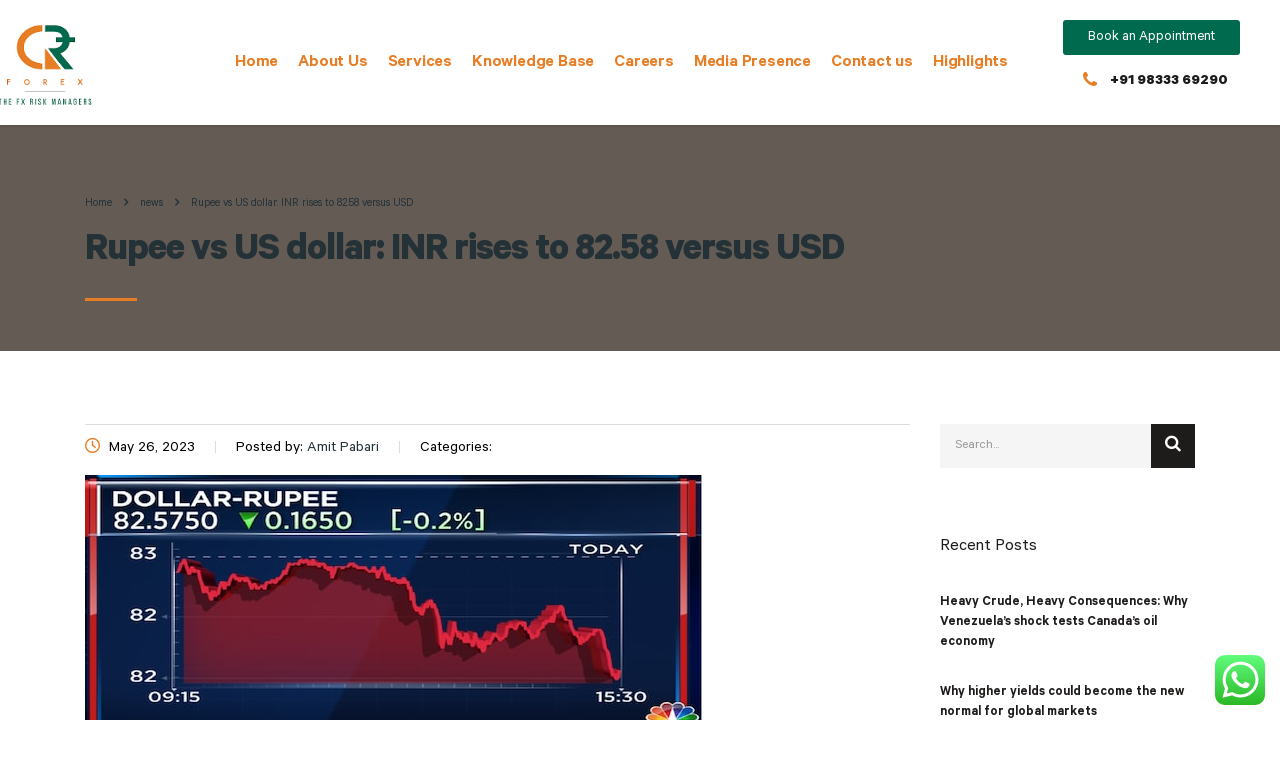

--- FILE ---
content_type: text/html; charset=UTF-8
request_url: https://crforex.in/news/rupee-vs-us-dollar-inr-rises-to-82-58-versus-usd/
body_size: 19471
content:
<!DOCTYPE html>
<html lang="en-US">
<head>
    <meta charset="UTF-8">
    <meta name="viewport" content="width=device-width, initial-scale=1">
    <link rel="profile" href="http://gmpg.org/xfn/11">
    <link rel="pingback" href="https://crforex.in/xmlrpc.php">
    <title>Rupee vs US dollar: INR rises to 82.58 versus USD &#8211; CR Forex</title>
<meta name='robots' content='max-image-preview:large' />
<link rel='dns-prefetch' href='//use.fontawesome.com' />
<link rel="alternate" type="application/rss+xml" title="CR Forex &raquo; Feed" href="https://crforex.in/feed/" />
<link rel="alternate" type="application/rss+xml" title="CR Forex &raquo; Comments Feed" href="https://crforex.in/comments/feed/" />
<link rel="alternate" title="oEmbed (JSON)" type="application/json+oembed" href="https://crforex.in/wp-json/oembed/1.0/embed?url=https%3A%2F%2Fcrforex.in%2Fnews%2Frupee-vs-us-dollar-inr-rises-to-82-58-versus-usd%2F" />
<link rel="alternate" title="oEmbed (XML)" type="text/xml+oembed" href="https://crforex.in/wp-json/oembed/1.0/embed?url=https%3A%2F%2Fcrforex.in%2Fnews%2Frupee-vs-us-dollar-inr-rises-to-82-58-versus-usd%2F&#038;format=xml" />
<style id='wp-img-auto-sizes-contain-inline-css' type='text/css'>
img:is([sizes=auto i],[sizes^="auto," i]){contain-intrinsic-size:3000px 1500px}
/*# sourceURL=wp-img-auto-sizes-contain-inline-css */
</style>
<link rel='stylesheet' id='ht_ctc_main_css-css' href='https://crforex.in/wp-content/plugins/click-to-chat-for-whatsapp/new/inc/assets/css/main.css?ver=4.35' type='text/css' media='all' />
<link rel='stylesheet' id='sbi_styles-css' href='https://crforex.in/wp-content/plugins/instagram-feed/css/sbi-styles.min.css?ver=6.10.0' type='text/css' media='all' />
<style id='wp-emoji-styles-inline-css' type='text/css'>

	img.wp-smiley, img.emoji {
		display: inline !important;
		border: none !important;
		box-shadow: none !important;
		height: 1em !important;
		width: 1em !important;
		margin: 0 0.07em !important;
		vertical-align: -0.1em !important;
		background: none !important;
		padding: 0 !important;
	}
/*# sourceURL=wp-emoji-styles-inline-css */
</style>
<link rel='stylesheet' id='wp-block-library-css' href='https://crforex.in/wp-includes/css/dist/block-library/style.min.css?ver=6.9' type='text/css' media='all' />
<style id='classic-theme-styles-inline-css' type='text/css'>
/*! This file is auto-generated */
.wp-block-button__link{color:#fff;background-color:#32373c;border-radius:9999px;box-shadow:none;text-decoration:none;padding:calc(.667em + 2px) calc(1.333em + 2px);font-size:1.125em}.wp-block-file__button{background:#32373c;color:#fff;text-decoration:none}
/*# sourceURL=/wp-includes/css/classic-themes.min.css */
</style>
<style id='cost-calculator-builder-calculator-selector-style-inline-css' type='text/css'>
/*!***************************************************************************************************************************************************************************************************************************************!*\
  !*** css ./node_modules/css-loader/dist/cjs.js??ruleSet[1].rules[4].use[1]!./node_modules/postcss-loader/dist/cjs.js??ruleSet[1].rules[4].use[2]!./node_modules/sass-loader/dist/cjs.js??ruleSet[1].rules[4].use[3]!./src/style.scss ***!
  \***************************************************************************************************************************************************************************************************************************************/
.ccb-gutenberg-block {
  padding: 20px;
  border: 1px solid black;
}
.ccb-gutenberg-block__header {
  display: flex;
  align-items: center;
  margin-bottom: 20px;
}
.ccb-gutenberg-block__icon {
  margin-right: 20px;
}

/*# sourceMappingURL=style-index.css.map*/
/*# sourceURL=https://crforex.in/wp-content/plugins/cost-calculator-builder/includes/gutenberg-block/build/style-index.css */
</style>
<style id='global-styles-inline-css' type='text/css'>
:root{--wp--preset--aspect-ratio--square: 1;--wp--preset--aspect-ratio--4-3: 4/3;--wp--preset--aspect-ratio--3-4: 3/4;--wp--preset--aspect-ratio--3-2: 3/2;--wp--preset--aspect-ratio--2-3: 2/3;--wp--preset--aspect-ratio--16-9: 16/9;--wp--preset--aspect-ratio--9-16: 9/16;--wp--preset--color--black: #000000;--wp--preset--color--cyan-bluish-gray: #abb8c3;--wp--preset--color--white: #ffffff;--wp--preset--color--pale-pink: #f78da7;--wp--preset--color--vivid-red: #cf2e2e;--wp--preset--color--luminous-vivid-orange: #ff6900;--wp--preset--color--luminous-vivid-amber: #fcb900;--wp--preset--color--light-green-cyan: #7bdcb5;--wp--preset--color--vivid-green-cyan: #00d084;--wp--preset--color--pale-cyan-blue: #8ed1fc;--wp--preset--color--vivid-cyan-blue: #0693e3;--wp--preset--color--vivid-purple: #9b51e0;--wp--preset--gradient--vivid-cyan-blue-to-vivid-purple: linear-gradient(135deg,rgb(6,147,227) 0%,rgb(155,81,224) 100%);--wp--preset--gradient--light-green-cyan-to-vivid-green-cyan: linear-gradient(135deg,rgb(122,220,180) 0%,rgb(0,208,130) 100%);--wp--preset--gradient--luminous-vivid-amber-to-luminous-vivid-orange: linear-gradient(135deg,rgb(252,185,0) 0%,rgb(255,105,0) 100%);--wp--preset--gradient--luminous-vivid-orange-to-vivid-red: linear-gradient(135deg,rgb(255,105,0) 0%,rgb(207,46,46) 100%);--wp--preset--gradient--very-light-gray-to-cyan-bluish-gray: linear-gradient(135deg,rgb(238,238,238) 0%,rgb(169,184,195) 100%);--wp--preset--gradient--cool-to-warm-spectrum: linear-gradient(135deg,rgb(74,234,220) 0%,rgb(151,120,209) 20%,rgb(207,42,186) 40%,rgb(238,44,130) 60%,rgb(251,105,98) 80%,rgb(254,248,76) 100%);--wp--preset--gradient--blush-light-purple: linear-gradient(135deg,rgb(255,206,236) 0%,rgb(152,150,240) 100%);--wp--preset--gradient--blush-bordeaux: linear-gradient(135deg,rgb(254,205,165) 0%,rgb(254,45,45) 50%,rgb(107,0,62) 100%);--wp--preset--gradient--luminous-dusk: linear-gradient(135deg,rgb(255,203,112) 0%,rgb(199,81,192) 50%,rgb(65,88,208) 100%);--wp--preset--gradient--pale-ocean: linear-gradient(135deg,rgb(255,245,203) 0%,rgb(182,227,212) 50%,rgb(51,167,181) 100%);--wp--preset--gradient--electric-grass: linear-gradient(135deg,rgb(202,248,128) 0%,rgb(113,206,126) 100%);--wp--preset--gradient--midnight: linear-gradient(135deg,rgb(2,3,129) 0%,rgb(40,116,252) 100%);--wp--preset--font-size--small: 13px;--wp--preset--font-size--medium: 20px;--wp--preset--font-size--large: 36px;--wp--preset--font-size--x-large: 42px;--wp--preset--spacing--20: 0.44rem;--wp--preset--spacing--30: 0.67rem;--wp--preset--spacing--40: 1rem;--wp--preset--spacing--50: 1.5rem;--wp--preset--spacing--60: 2.25rem;--wp--preset--spacing--70: 3.38rem;--wp--preset--spacing--80: 5.06rem;--wp--preset--shadow--natural: 6px 6px 9px rgba(0, 0, 0, 0.2);--wp--preset--shadow--deep: 12px 12px 50px rgba(0, 0, 0, 0.4);--wp--preset--shadow--sharp: 6px 6px 0px rgba(0, 0, 0, 0.2);--wp--preset--shadow--outlined: 6px 6px 0px -3px rgb(255, 255, 255), 6px 6px rgb(0, 0, 0);--wp--preset--shadow--crisp: 6px 6px 0px rgb(0, 0, 0);}:where(.is-layout-flex){gap: 0.5em;}:where(.is-layout-grid){gap: 0.5em;}body .is-layout-flex{display: flex;}.is-layout-flex{flex-wrap: wrap;align-items: center;}.is-layout-flex > :is(*, div){margin: 0;}body .is-layout-grid{display: grid;}.is-layout-grid > :is(*, div){margin: 0;}:where(.wp-block-columns.is-layout-flex){gap: 2em;}:where(.wp-block-columns.is-layout-grid){gap: 2em;}:where(.wp-block-post-template.is-layout-flex){gap: 1.25em;}:where(.wp-block-post-template.is-layout-grid){gap: 1.25em;}.has-black-color{color: var(--wp--preset--color--black) !important;}.has-cyan-bluish-gray-color{color: var(--wp--preset--color--cyan-bluish-gray) !important;}.has-white-color{color: var(--wp--preset--color--white) !important;}.has-pale-pink-color{color: var(--wp--preset--color--pale-pink) !important;}.has-vivid-red-color{color: var(--wp--preset--color--vivid-red) !important;}.has-luminous-vivid-orange-color{color: var(--wp--preset--color--luminous-vivid-orange) !important;}.has-luminous-vivid-amber-color{color: var(--wp--preset--color--luminous-vivid-amber) !important;}.has-light-green-cyan-color{color: var(--wp--preset--color--light-green-cyan) !important;}.has-vivid-green-cyan-color{color: var(--wp--preset--color--vivid-green-cyan) !important;}.has-pale-cyan-blue-color{color: var(--wp--preset--color--pale-cyan-blue) !important;}.has-vivid-cyan-blue-color{color: var(--wp--preset--color--vivid-cyan-blue) !important;}.has-vivid-purple-color{color: var(--wp--preset--color--vivid-purple) !important;}.has-black-background-color{background-color: var(--wp--preset--color--black) !important;}.has-cyan-bluish-gray-background-color{background-color: var(--wp--preset--color--cyan-bluish-gray) !important;}.has-white-background-color{background-color: var(--wp--preset--color--white) !important;}.has-pale-pink-background-color{background-color: var(--wp--preset--color--pale-pink) !important;}.has-vivid-red-background-color{background-color: var(--wp--preset--color--vivid-red) !important;}.has-luminous-vivid-orange-background-color{background-color: var(--wp--preset--color--luminous-vivid-orange) !important;}.has-luminous-vivid-amber-background-color{background-color: var(--wp--preset--color--luminous-vivid-amber) !important;}.has-light-green-cyan-background-color{background-color: var(--wp--preset--color--light-green-cyan) !important;}.has-vivid-green-cyan-background-color{background-color: var(--wp--preset--color--vivid-green-cyan) !important;}.has-pale-cyan-blue-background-color{background-color: var(--wp--preset--color--pale-cyan-blue) !important;}.has-vivid-cyan-blue-background-color{background-color: var(--wp--preset--color--vivid-cyan-blue) !important;}.has-vivid-purple-background-color{background-color: var(--wp--preset--color--vivid-purple) !important;}.has-black-border-color{border-color: var(--wp--preset--color--black) !important;}.has-cyan-bluish-gray-border-color{border-color: var(--wp--preset--color--cyan-bluish-gray) !important;}.has-white-border-color{border-color: var(--wp--preset--color--white) !important;}.has-pale-pink-border-color{border-color: var(--wp--preset--color--pale-pink) !important;}.has-vivid-red-border-color{border-color: var(--wp--preset--color--vivid-red) !important;}.has-luminous-vivid-orange-border-color{border-color: var(--wp--preset--color--luminous-vivid-orange) !important;}.has-luminous-vivid-amber-border-color{border-color: var(--wp--preset--color--luminous-vivid-amber) !important;}.has-light-green-cyan-border-color{border-color: var(--wp--preset--color--light-green-cyan) !important;}.has-vivid-green-cyan-border-color{border-color: var(--wp--preset--color--vivid-green-cyan) !important;}.has-pale-cyan-blue-border-color{border-color: var(--wp--preset--color--pale-cyan-blue) !important;}.has-vivid-cyan-blue-border-color{border-color: var(--wp--preset--color--vivid-cyan-blue) !important;}.has-vivid-purple-border-color{border-color: var(--wp--preset--color--vivid-purple) !important;}.has-vivid-cyan-blue-to-vivid-purple-gradient-background{background: var(--wp--preset--gradient--vivid-cyan-blue-to-vivid-purple) !important;}.has-light-green-cyan-to-vivid-green-cyan-gradient-background{background: var(--wp--preset--gradient--light-green-cyan-to-vivid-green-cyan) !important;}.has-luminous-vivid-amber-to-luminous-vivid-orange-gradient-background{background: var(--wp--preset--gradient--luminous-vivid-amber-to-luminous-vivid-orange) !important;}.has-luminous-vivid-orange-to-vivid-red-gradient-background{background: var(--wp--preset--gradient--luminous-vivid-orange-to-vivid-red) !important;}.has-very-light-gray-to-cyan-bluish-gray-gradient-background{background: var(--wp--preset--gradient--very-light-gray-to-cyan-bluish-gray) !important;}.has-cool-to-warm-spectrum-gradient-background{background: var(--wp--preset--gradient--cool-to-warm-spectrum) !important;}.has-blush-light-purple-gradient-background{background: var(--wp--preset--gradient--blush-light-purple) !important;}.has-blush-bordeaux-gradient-background{background: var(--wp--preset--gradient--blush-bordeaux) !important;}.has-luminous-dusk-gradient-background{background: var(--wp--preset--gradient--luminous-dusk) !important;}.has-pale-ocean-gradient-background{background: var(--wp--preset--gradient--pale-ocean) !important;}.has-electric-grass-gradient-background{background: var(--wp--preset--gradient--electric-grass) !important;}.has-midnight-gradient-background{background: var(--wp--preset--gradient--midnight) !important;}.has-small-font-size{font-size: var(--wp--preset--font-size--small) !important;}.has-medium-font-size{font-size: var(--wp--preset--font-size--medium) !important;}.has-large-font-size{font-size: var(--wp--preset--font-size--large) !important;}.has-x-large-font-size{font-size: var(--wp--preset--font-size--x-large) !important;}
:where(.wp-block-post-template.is-layout-flex){gap: 1.25em;}:where(.wp-block-post-template.is-layout-grid){gap: 1.25em;}
:where(.wp-block-term-template.is-layout-flex){gap: 1.25em;}:where(.wp-block-term-template.is-layout-grid){gap: 1.25em;}
:where(.wp-block-columns.is-layout-flex){gap: 2em;}:where(.wp-block-columns.is-layout-grid){gap: 2em;}
:root :where(.wp-block-pullquote){font-size: 1.5em;line-height: 1.6;}
/*# sourceURL=global-styles-inline-css */
</style>
<link rel='stylesheet' id='stm_zoom_main-css' href='https://crforex.in/wp-content/plugins/eroom-zoom-meetings-webinar/assets/css/frontend/main.css?ver=1.6.4' type='text/css' media='all' />
<link rel='stylesheet' id='allow-webp-image-css' href='https://crforex.in/wp-content/plugins/allow-webp-image/public/css/allow-webp-image-public.css?ver=1.0.1' type='text/css' media='all' />
<link rel='stylesheet' id='booked-tooltipster-css' href='https://crforex.in/wp-content/plugins/booked/assets/js/tooltipster/css/tooltipster.css?ver=3.3.0' type='text/css' media='all' />
<link rel='stylesheet' id='booked-tooltipster-theme-css' href='https://crforex.in/wp-content/plugins/booked/assets/js/tooltipster/css/themes/tooltipster-light.css?ver=3.3.0' type='text/css' media='all' />
<link rel='stylesheet' id='booked-animations-css' href='https://crforex.in/wp-content/plugins/booked/assets/css/animations.css?ver=2.4.3' type='text/css' media='all' />
<link rel='stylesheet' id='booked-css-css' href='https://crforex.in/wp-content/plugins/booked/dist/booked.css?ver=2.4.3' type='text/css' media='all' />
<style id='booked-css-inline-css' type='text/css'>
#ui-datepicker-div.booked_custom_date_picker table.ui-datepicker-calendar tbody td a.ui-state-active,#ui-datepicker-div.booked_custom_date_picker table.ui-datepicker-calendar tbody td a.ui-state-active:hover,body #booked-profile-page input[type=submit].button-primary:hover,body .booked-list-view button.button:hover, body .booked-list-view input[type=submit].button-primary:hover,body div.booked-calendar input[type=submit].button-primary:hover,body .booked-modal input[type=submit].button-primary:hover,body div.booked-calendar .bc-head,body div.booked-calendar .bc-head .bc-col,body div.booked-calendar .booked-appt-list .timeslot .timeslot-people button:hover,body #booked-profile-page .booked-profile-header,body #booked-profile-page .booked-tabs li.active a,body #booked-profile-page .booked-tabs li.active a:hover,body #booked-profile-page .appt-block .google-cal-button > a:hover,#ui-datepicker-div.booked_custom_date_picker .ui-datepicker-header{ background:#002e5b !important; }body #booked-profile-page input[type=submit].button-primary:hover,body div.booked-calendar input[type=submit].button-primary:hover,body .booked-list-view button.button:hover, body .booked-list-view input[type=submit].button-primary:hover,body .booked-modal input[type=submit].button-primary:hover,body div.booked-calendar .bc-head .bc-col,body div.booked-calendar .booked-appt-list .timeslot .timeslot-people button:hover,body #booked-profile-page .booked-profile-header,body #booked-profile-page .appt-block .google-cal-button > a:hover{ border-color:#002e5b !important; }body div.booked-calendar .bc-row.days,body div.booked-calendar .bc-row.days .bc-col,body .booked-calendarSwitcher.calendar,body #booked-profile-page .booked-tabs,#ui-datepicker-div.booked_custom_date_picker table.ui-datepicker-calendar thead,#ui-datepicker-div.booked_custom_date_picker table.ui-datepicker-calendar thead th{ background:#6c98e1 !important; }body div.booked-calendar .bc-row.days .bc-col,body #booked-profile-page .booked-tabs{ border-color:#6c98e1 !important; }#ui-datepicker-div.booked_custom_date_picker table.ui-datepicker-calendar tbody td.ui-datepicker-today a,#ui-datepicker-div.booked_custom_date_picker table.ui-datepicker-calendar tbody td.ui-datepicker-today a:hover,body #booked-profile-page input[type=submit].button-primary,body div.booked-calendar input[type=submit].button-primary,body .booked-list-view button.button, body .booked-list-view input[type=submit].button-primary,body .booked-list-view button.button, body .booked-list-view input[type=submit].button-primary,body .booked-modal input[type=submit].button-primary,body div.booked-calendar .booked-appt-list .timeslot .timeslot-people button,body #booked-profile-page .booked-profile-appt-list .appt-block.approved .status-block,body #booked-profile-page .appt-block .google-cal-button > a,body .booked-modal p.booked-title-bar,body div.booked-calendar .bc-col:hover .date span,body .booked-list-view a.booked_list_date_picker_trigger.booked-dp-active,body .booked-list-view a.booked_list_date_picker_trigger.booked-dp-active:hover,.booked-ms-modal .booked-book-appt,body #booked-profile-page .booked-tabs li a .counter{ background:#6c98e1; }body #booked-profile-page input[type=submit].button-primary,body div.booked-calendar input[type=submit].button-primary,body .booked-list-view button.button, body .booked-list-view input[type=submit].button-primary,body .booked-list-view button.button, body .booked-list-view input[type=submit].button-primary,body .booked-modal input[type=submit].button-primary,body #booked-profile-page .appt-block .google-cal-button > a,body div.booked-calendar .booked-appt-list .timeslot .timeslot-people button,body .booked-list-view a.booked_list_date_picker_trigger.booked-dp-active,body .booked-list-view a.booked_list_date_picker_trigger.booked-dp-active:hover{ border-color:#6c98e1; }body .booked-modal .bm-window p i.fa,body .booked-modal .bm-window a,body .booked-appt-list .booked-public-appointment-title,body .booked-modal .bm-window p.appointment-title,.booked-ms-modal.visible:hover .booked-book-appt{ color:#6c98e1; }.booked-appt-list .timeslot.has-title .booked-public-appointment-title { color:inherit; }
/*# sourceURL=booked-css-inline-css */
</style>
<link rel='stylesheet' id='contact-form-7-css' href='https://crforex.in/wp-content/plugins/contact-form-7/includes/css/styles.css?ver=6.1.4' type='text/css' media='all' />
<link rel='stylesheet' id='stm-stm-css' href='https://crforex.in/wp-content/uploads/stm_fonts/stm/stm.css?ver=1.0' type='text/css' media='all' />
<link rel='stylesheet' id='tp_twitter_plugin_css-css' href='https://crforex.in/wp-content/plugins/recent-tweets-widget/tp_twitter_plugin.css?ver=1.0' type='text/css' media='screen' />
<link rel='stylesheet' id='woocommerce-layout-css' href='https://crforex.in/wp-content/plugins/woocommerce/assets/css/woocommerce-layout.css?ver=10.4.3' type='text/css' media='all' />
<link rel='stylesheet' id='woocommerce-smallscreen-css' href='https://crforex.in/wp-content/plugins/woocommerce/assets/css/woocommerce-smallscreen.css?ver=10.4.3' type='text/css' media='only screen and (max-width: 768px)' />
<link rel='stylesheet' id='woocommerce-general-css' href='https://crforex.in/wp-content/plugins/woocommerce/assets/css/woocommerce.css?ver=10.4.3' type='text/css' media='all' />
<style id='woocommerce-inline-inline-css' type='text/css'>
.woocommerce form .form-row .required { visibility: visible; }
/*# sourceURL=woocommerce-inline-inline-css */
</style>
<link rel='stylesheet' id='bootstrap-css' href='https://crforex.in/wp-content/themes/consulting/assets/css/bootstrap.min.css?ver=4.0.2' type='text/css' media='all' />
<link rel='stylesheet' id='consulting-style-css' href='https://crforex.in/wp-content/themes/consulting/style.css?ver=4.0.2' type='text/css' media='all' />
<link rel='stylesheet' id='consulting-layout-css' href='https://crforex.in/wp-content/themes/consulting/assets/css/layouts/layout_brussels/main.css?ver=4.0.2' type='text/css' media='all' />
<style id='consulting-layout-inline-css' type='text/css'>
.page_title{ }.mtc, .mtc_h:hover{
					color: #1e1c1b!important
				}.stc, .stc_h:hover{
					color: #fd4f02!important
				}.ttc, .ttc_h:hover{
					color: #fd4f01!important
				}.mbc, .mbc_h:hover, .stm-search .stm_widget_search button{
					background-color: #1e1c1b!important
				}.sbc, .sbc_h:hover{
					background-color: #fd4f02!important
				}.tbc, .tbc_h:hover{
					background-color: #fd4f01!important
				}.mbdc, .mbdc_h:hover{
					border-color: #1e1c1b!important
				}.sbdc, .sbdc_h:hover{
					border-color: #fd4f02!important
				}.tbdc, .tbdc_h:hover{
					border-color: #fd4f01!important
				}
/*# sourceURL=consulting-layout-inline-css */
</style>
<link rel='stylesheet' id='child-style-css' href='https://crforex.in/wp-content/themes/consulting-child/style.css?ver=4.0.2' type='text/css' media='all' />
<link rel='stylesheet' id='font-awesome-css' href='https://crforex.in/wp-content/themes/consulting/assets/css/font-awesome.min.css?ver=4.0.2' type='text/css' media='all' />
<link rel='stylesheet' id='select2-css' href='https://crforex.in/wp-content/themes/consulting/assets/css/select2.min.css?ver=4.0.2' type='text/css' media='all' />
<link rel='stylesheet' id='header_builder-css' href='https://crforex.in/wp-content/themes/consulting/assets/css/header_builder.css?ver=4.0.2' type='text/css' media='all' />
<link rel='stylesheet' id='consulting-global-styles-css' href='https://crforex.in/wp-content/themes/consulting/assets/css/layouts/global_styles/main.css?ver=4.0.2' type='text/css' media='all' />
<style id='consulting-global-styles-inline-css' type='text/css'>

    
        .elementor-widget-video .eicon-play {
            border-color: #fd4f01;
            background-color: #fd4f01;
        }

        .elementor-widget-wp-widget-nav_menu ul li,
        .elementor-widget-wp-widget-nav_menu ul li a {
            color: #1e1c1b;
        }

        .elementor-widget-wp-widget-nav_menu ul li.current-cat:hover>a,
        .elementor-widget-wp-widget-nav_menu ul li.current-cat>a,
        .elementor-widget-wp-widget-nav_menu ul li.current-menu-item:hover>a,
        .elementor-widget-wp-widget-nav_menu ul li.current-menu-item>a,
        .elementor-widget-wp-widget-nav_menu ul li.current_page_item:hover>a,
        .elementor-widget-wp-widget-nav_menu ul li.current_page_item>a,
        .elementor-widget-wp-widget-nav_menu ul li:hover>a {
            border-left-color: #fd4f02;
        }

        div.elementor-widget-button a.elementor-button,
        div.elementor-widget-button .elementor-button {
            background-color: #1e1c1b;
        }

        div.elementor-widget-button a.elementor-button:hover,
        div.elementor-widget-button .elementor-button:hover {
            background-color: #fd4f01;
            color: #1e1c1b;
        }

        .elementor-default .elementor-text-editor ul:not(.elementor-editor-element-settings) li:before,
        .elementor-default .elementor-widget-text-editor ul:not(.elementor-editor-element-settings) li:before {
            color: #fd4f02;
        }

        .consulting_elementor_wrapper .elementor-tabs .elementor-tabs-content-wrapper .elementor-tab-mobile-title,
        .consulting_elementor_wrapper .elementor-tabs .elementor-tabs-wrapper .elementor-tab-title {
            background-color: #fd4f01;
        }

        .consulting_elementor_wrapper .elementor-tabs .elementor-tabs-content-wrapper .elementor-tab-mobile-title,
        .consulting_elementor_wrapper .elementor-tabs .elementor-tabs-wrapper .elementor-tab-title a {
            color: #1e1c1b;
        }

        .consulting_elementor_wrapper .elementor-tabs .elementor-tabs-content-wrapper .elementor-tab-mobile-title.elementor-active,
        .consulting_elementor_wrapper .elementor-tabs .elementor-tabs-wrapper .elementor-tab-title.elementor-active {
            background-color: #1e1c1b;
        }

        .consulting_elementor_wrapper .elementor-tabs .elementor-tabs-content-wrapper .elementor-tab-mobile-title.elementor-active,
        .consulting_elementor_wrapper .elementor-tabs .elementor-tabs-wrapper .elementor-tab-title.elementor-active a {
            color: #fd4f01;
        }

        .radial-progress .circle .mask .fill {
            background-color: #fd4f01;
        }

    

    
/*# sourceURL=consulting-global-styles-inline-css */
</style>
<link rel='stylesheet' id='booked-wc-fe-styles-css' href='https://crforex.in/wp-content/plugins/booked/includes/add-ons/woocommerce-payments//css/frontend-style.css?ver=6.9' type='text/css' media='all' />
<link rel='stylesheet' id='font-awesome-official-css' href='https://use.fontawesome.com/releases/v6.7.2/css/all.css' type='text/css' media='all' integrity="sha384-nRgPTkuX86pH8yjPJUAFuASXQSSl2/bBUiNV47vSYpKFxHJhbcrGnmlYpYJMeD7a" crossorigin="anonymous" />
<link rel='stylesheet' id='stm_hb_main-css' href='https://crforex.in/wp-content/plugins/pearl-header-builder/assets/frontend/assets/css/header/main.css?ver=1.3.13' type='text/css' media='all' />
<link rel='stylesheet' id='stm_hb_sticky-css' href='https://crforex.in/wp-content/plugins/pearl-header-builder/assets/frontend/assets/vendor/sticky.css?ver=1.3.13' type='text/css' media='all' />
<link rel='stylesheet' id='fontawesome-css' href='https://crforex.in/wp-content/plugins/pearl-header-builder/assets/frontend/assets/css/font-awesome.min.css?ver=1.3.13' type='text/css' media='all' />
<link rel='stylesheet' id='font-awesome-official-v4shim-css' href='https://use.fontawesome.com/releases/v6.7.2/css/v4-shims.css' type='text/css' media='all' integrity="sha384-npPMK6zwqNmU3qyCCxEcWJkLBNYxEFM1nGgSoAWuCCXqVVz0cvwKEMfyTNkOxM2N" crossorigin="anonymous" />
<script type="text/javascript" src="https://crforex.in/wp-includes/js/jquery/jquery.min.js?ver=3.7.1" id="jquery-core-js"></script>
<script type="text/javascript" src="https://crforex.in/wp-includes/js/jquery/jquery-migrate.min.js?ver=3.4.1" id="jquery-migrate-js"></script>
<script type="text/javascript" src="https://crforex.in/wp-content/plugins/allow-webp-image/public/js/allow-webp-image-public.js?ver=1.0.1" id="allow-webp-image-js"></script>
<script type="text/javascript" src="https://crforex.in/wp-content/plugins/woocommerce/assets/js/jquery-blockui/jquery.blockUI.min.js?ver=2.7.0-wc.10.4.3" id="wc-jquery-blockui-js" defer="defer" data-wp-strategy="defer"></script>
<script type="text/javascript" id="wc-add-to-cart-js-extra">
/* <![CDATA[ */
var wc_add_to_cart_params = {"ajax_url":"/wp-admin/admin-ajax.php","wc_ajax_url":"/?wc-ajax=%%endpoint%%","i18n_view_cart":"View cart","cart_url":"https://crforex.in/shop-2/cart/","is_cart":"","cart_redirect_after_add":"no"};
//# sourceURL=wc-add-to-cart-js-extra
/* ]]> */
</script>
<script type="text/javascript" src="https://crforex.in/wp-content/plugins/woocommerce/assets/js/frontend/add-to-cart.min.js?ver=10.4.3" id="wc-add-to-cart-js" defer="defer" data-wp-strategy="defer"></script>
<script type="text/javascript" src="https://crforex.in/wp-content/plugins/woocommerce/assets/js/js-cookie/js.cookie.min.js?ver=2.1.4-wc.10.4.3" id="wc-js-cookie-js" defer="defer" data-wp-strategy="defer"></script>
<script type="text/javascript" id="woocommerce-js-extra">
/* <![CDATA[ */
var woocommerce_params = {"ajax_url":"/wp-admin/admin-ajax.php","wc_ajax_url":"/?wc-ajax=%%endpoint%%","i18n_password_show":"Show password","i18n_password_hide":"Hide password"};
//# sourceURL=woocommerce-js-extra
/* ]]> */
</script>
<script type="text/javascript" src="https://crforex.in/wp-content/plugins/woocommerce/assets/js/frontend/woocommerce.min.js?ver=10.4.3" id="woocommerce-js" defer="defer" data-wp-strategy="defer"></script>
<script type="text/javascript" src="https://crforex.in/wp-content/plugins/woocommerce/assets/js/select2/select2.full.min.js?ver=4.0.3-wc.10.4.3" id="wc-select2-js" defer="defer" data-wp-strategy="defer"></script>
<script type="text/javascript" id="booked-wc-fe-functions-js-extra">
/* <![CDATA[ */
var booked_wc_variables = {"prefix":"booked_wc_","ajaxurl":"https://crforex.in/wp-admin/admin-ajax.php","i18n_confirm_appt_edit":"Are you sure you want to change the appointment date? By doing so, the appointment date will need to be approved again.","i18n_pay":"Are you sure you want to add the appointment to cart and go to checkout?","i18n_mark_paid":"Are you sure you want to mark this appointment as \"Paid\"?","i18n_paid":"Paid","i18n_awaiting_payment":"Awaiting Payment","checkout_page":"https://crforex.in/shop-2/checkout/"};
//# sourceURL=booked-wc-fe-functions-js-extra
/* ]]> */
</script>
<script type="text/javascript" src="https://crforex.in/wp-content/plugins/booked/includes/add-ons/woocommerce-payments//js/frontend-functions.js?ver=6.9" id="booked-wc-fe-functions-js"></script>
<link rel="https://api.w.org/" href="https://crforex.in/wp-json/" /><link rel="EditURI" type="application/rsd+xml" title="RSD" href="https://crforex.in/xmlrpc.php?rsd" />
<meta name="generator" content="WordPress 6.9" />
<meta name="generator" content="WooCommerce 10.4.3" />
<link rel="canonical" href="https://crforex.in/news/rupee-vs-us-dollar-inr-rises-to-82-58-versus-usd/" />
<link rel='shortlink' href='https://crforex.in/?p=14550' />
		<script>
			var daysStr = "Days";
			var hoursStr = "Hours";
			var minutesStr = "Minutes";
			var secondsStr = "Seconds";
		</script>
		<script type="text/javascript">window.ccb_nonces = {"ccb_payment":"df2f7b695f","ccb_contact_form":"435d2a0c60","ccb_woo_checkout":"35b99d50ad","ccb_add_order":"b694c71c2e","ccb_orders":"0865aacfec","ccb_complete_payment":"7e98e9b510","ccb_send_invoice":"15fac84a8c","ccb_get_invoice":"92cb1e9781","ccb_wp_hook_nonce":"3752baad7e","ccb_razorpay_receive":"2ee6730eed","ccb_woocommerce_payment":"7cf903e72f","ccb_calc_views":"d8eeb4ea42","ccb_calc_interactions":"c60220bf40"};</script>	<script type="text/javascript">
		var stm_wpcfto_ajaxurl = 'https://crforex.in/wp-admin/admin-ajax.php';
	</script>

	<style>
		.vue_is_disabled {
			display: none;
		}
	</style>
		<script>
		var stm_wpcfto_nonces = {"wpcfto_save_settings":"77b0bb3a3b","get_image_url":"0d96040bf3","wpcfto_upload_file":"96395e3f66","wpcfto_search_posts":"44c647d055","wpcfto_regenerate_fonts":"c4a1959926","wpcfto_create_term":"c1e89543f5"};
	</script>
	        <script type="text/javascript">
            var ajaxurl = 'https://crforex.in/wp-admin/admin-ajax.php';
            var stm_ajax_load_events = '21b8ce20d1';
            var stm_ajax_load_portfolio = '0192be1633';
            var stm_ajax_add_event_member_sc = '56ea750172';
            var stm_custom_register = '9bd8168c6d';
            var stm_get_prices = '0e38f9755e';
            var stm_get_history = '0dfd486d7f';
            var stm_ajax_add_review = '854c6eaa3b';
        </script>
        	<noscript><style>.woocommerce-product-gallery{ opacity: 1 !important; }</style></noscript>
	<meta name="generator" content="Elementor 3.34.1; features: additional_custom_breakpoints; settings: css_print_method-external, google_font-enabled, font_display-auto">
			<style>
				.e-con.e-parent:nth-of-type(n+4):not(.e-lazyloaded):not(.e-no-lazyload),
				.e-con.e-parent:nth-of-type(n+4):not(.e-lazyloaded):not(.e-no-lazyload) * {
					background-image: none !important;
				}
				@media screen and (max-height: 1024px) {
					.e-con.e-parent:nth-of-type(n+3):not(.e-lazyloaded):not(.e-no-lazyload),
					.e-con.e-parent:nth-of-type(n+3):not(.e-lazyloaded):not(.e-no-lazyload) * {
						background-image: none !important;
					}
				}
				@media screen and (max-height: 640px) {
					.e-con.e-parent:nth-of-type(n+2):not(.e-lazyloaded):not(.e-no-lazyload),
					.e-con.e-parent:nth-of-type(n+2):not(.e-lazyloaded):not(.e-no-lazyload) * {
						background-image: none !important;
					}
				}
			</style>
			</head>
<body class="wp-singular news-template-default single single-news postid-14550 single-format-standard wp-theme-consulting wp-child-theme-consulting-child theme-consulting woocommerce-no-js site_layout_brussels  eroom-enabled elementor-default elementor-kit-3109">

    <div id="wrapper">

        <div id="wrapper">
    <div id="fullpage" class="content_wrapper">
                        <header id="header">
                            <style id='hb-inline-stm_hb_settings-1-inline-css' type='text/css'>
@media (max-width:1023px) and (min-width:425px) {.stm-header__element.object1041{order: -2300}}@media (max-width:425px) {.stm-header__element.object1041{order: -2300}}.stm-header__element.object1041{}@media (max-width:1023px) and (min-width:425px) {.stm-header__element.object1147{order: -2100}}@media (max-width:425px) {.stm-header__element.object1147{order: -2100}}.stm-header__element.object1147{}@media (max-width:1023px) and (min-width:425px) {.stm-header__element.object315{order: -2310}}@media (max-width:425px) {.stm-header__element.object315{order: -2310}}.stm-header__element.object315{}@media (max-width:1023px) and (min-width:425px) {.stm-header__element.object209{order: -2320}}@media (max-width:425px) {.stm-header__element.object209{order: -2320}}.stm-header__element.object209{}@media (min-width:1023px){.stm-header__element.object231{margin-bottom:px !important;margin-left:px !important;margin-right:px !important;margin-top:10px !important;}}@media (max-width:1023px) and (min-width:425px) {.stm-header__element.object231{order: -1210}}@media (max-width:425px) {.stm-header__element.object231{order: -1210}}.stm-header__element.object231{}.stm-header{}.stm-header:before{background-color:#ffffff;}.stm-header__row_color_top{padding-top:15px;color:#000000;} .stm-header__row_color_top .stm-icontext__text {color:#000000;} .stm-header__row_color_top a {color:#000000;} .stm-header__row_color_top .dropdown-toggle {color:#000000!important;} .stm-header__row_color_top a:hover, .stm-navigation__default > ul > li > a:hover {color:!important;} .stm-header__row_color_top li:hover a {color:;} .stm-header__row_color_top .stm-switcher__trigger_default:after {border-top-color:#000000;} .stm-header__row_color_top .dropdown-toggle:after {border-top-color:#000000!important;}.stm-header__row_color_top:before{background-color:#ffffff;}.stm-header__row_color_center{padding-top:10px;padding-bottom:10px;color:#1e1c1b;} .stm-header__row_color_center .stm-icontext__text {color:#1e1c1b;} .stm-header__row_color_center a {color:#1e1c1b;} .stm-header__row_color_center .dropdown-toggle {color:#1e1c1b!important;} .stm-header__row_color_center li:hover > a {color:!important;} .stm-header__row_color_center a:hover, .stm-navigation__default > ul > li > a:hover {color:!important;} .stm-header__row_color_center a > .divider {color:#1e1c1b!important;} .stm-header__row_color_center a:hover > .divider {color:#1e1c1b!important;} .stm-header__row_color_center li:hover > a > .divider {color:#1e1c1b!important;} .stm-header__row_color_center .stm-switcher__trigger_default:after {border-top-color:#1e1c1b;} .stm-header__row_color_center .dropdown-toggle:after {border-top-color:#1e1c1b!important;}.stm-header__row_color_center:before{}.stm-header__row_color_bottom{} .stm-header__row_color_bottom .stm-icontext__text {color:;} .stm-header__row_color_bottom a {color:;} .stm-header__row_color_bottom .dropdown-toggle {color:!important;} .stm-header__row_color_bottom a:hover, .stm-navigation__default > ul > li > a:hover {color:!important;} .stm-header__row_color_bottom li:hover a {color:;} .stm-header__row_color_bottom .stm-switcher__trigger_default:after {border-top-color:;} .stm-header__row_color_bottom .dropdown-toggle:after {border-top-color:!important;}.stm-header__row_color_bottom:before{}.stm_hb_mtc,.stm_hb_mtc_h:hover,.stm_hb_mtc_b:before,.stm_hb_mtc_b_h:hover:before,.stm_hb_mtc_a:after,.stm_hb_mtc_a_h:hover:after,.stm_hb_mtc_a_h.active,.mini-cart{color:#000000 !important}.stm_hb_stc,.stm_hb_stc_h:hover,.stm_hb_stc_a:after,.stm_hb_stc_a_h:hover:after,.stm_hb_stc_b:before,.stm_hb_stc_b_h:hover:before{color:#29d392 !important}.stm_hb_ttc,.stm_hb_ttc_h:hover,.stm_hb_ttc_a:after,.stm_hb_ttc_a_h:hover:after,.stm_hb_ttc_b:before,.stm_hb_ttc_b_h:hover:before{color:#e61e3a !important}.stm_hb_mbc,.stm_hb_mbc_h:hover,.stm_hb_mbc_b:before,.stm_hb_mbc_b_h:hover:before,.stm_hb_mbc_a:after,.stm_hb_mbc_a_h:hover:after,.stm_hb_mbc_h.active,.stm-search .stm_widget_search button[type=submit]{background-color:#000000 !important}.stm_hb_sbc,.stm_hb_sbc_h:hover,.stm_hb_sbc_a:after,.stm_hb_sbc_a_h:hover:after,.stm_hb_sbc_b:before,.stm_hb_sbc_b_h:hover:before{background-color:#29d392 !important}.stm_hb_tbc,.stm_hb_tbc_h:hover,.stm_hb_tbc_h.active,.stm_hb_tbc_a:after,.stm_hb_tbc_a_h:hover:after,.stm_hb_tbc_b:before,.stm_hb_tbc_b_h:hover:before{background-color:#e61e3a !important}.stm_hb_mbdc,.stm_hb_mbdc_h:hover,.stm_hb_mbdc_b:before,.stm_hb_mbdc_b_h:hover:before,.stm_hb_mbdc_a:after,.stm_hb_mbdc_a_h:hover:after,.stm-search .stm_widget_search .form-control:focus{border-color:#000000 !important}.stm_hb_sbdc,.stm_hb_sbdc_h:hover,.stm_hb_sbdc_a:after,.stm_hb_sbdc_a_h:hover:after,.stm_hb_sbdc_b:before,.stm_hb_sbdc_b_h:hover:before{border-color:#29d392 !important}.stm_hb_tbdc,.stm_hb_tbdc_h:hover,.stm_hb_tbdc_a:after,.stm_hb_tbdc_a_h:hover:after,.stm_hb_tbdc_b:before,.stm_hb_tbdc_b_h:hover:before{border-color:#e61e3a !important}
/*# sourceURL=hb-inline-stm_hb_settings-1-inline-css */
</style>

<div class="stm-header stm-header__hb" id="stm_stm_hb_settings">
			
			<div class="stm-header__row_color stm-header__row_color_top elements_in_row_1">
				<div class="container">
					<div class="stm-header__row stm-header__row_top">
														<div class="stm-header__cell stm-header__cell_center">
																			<div class="stm-header__element object231 stm-header__element_">
											
<div class="consulting_stocks_box">
            <div class="row">
            <div class="container">
                <div class="consulting_stocks_list stocks_list" data-indexes="">
                    <div class="owl-carousel">
                        <template v-for="currency in data">
                            <div class="single-item" v-if="currency.regularMarketChangePercent || currency.regularMarketPrice || currency.regularMarketChange">
                                <div class="currency_column">
                                    <div class="stock-exchange" v-text="currency.symbol"></div>
                                </div>
                                <div class="currency_column">
                                    <div class="regular-price" v-text="currency.regularMarketPrice.toFixed(2)"></div>
                                    <div class="regular-change" v-bind:class="isNegative(currency.regularMarketChangePercent)">
                                        <span v-text="currency.regularMarketChange.toFixed(2)"></span>
                                        <span>({{currency.regularMarketChangePercent.toFixed(2)}}%)</span>
                                    </div>
                                </div>
                            </div>
                        </template>
                    </div>
                </div>
            </div>
        </div>
    </div>

<script type="text/javascript">
    var stocks = "";
</script>										</div>
																	</div>
													</div>
				</div>
			</div>
					
			<div class="stm-header__row_color stm-header__row_color_center elements_in_row_3">
				<div class="container">
					<div class="stm-header__row stm-header__row_center">
														<div class="stm-header__cell stm-header__cell_left">
																			<div class="stm-header__element object1147 stm-header__element_">
											

	<div class="stm-logo">
		<a href="/" title="">
                            <img width="125" height="125" src="https://crforex.in/wp-content/uploads/2020/07/1.png" class="attachment-full size-full" alt="" style="width:100px" />            		</a>
	</div>
  										</div>
																	</div>
																<div class="stm-header__cell stm-header__cell_center">
																			<div class="stm-header__element object1041 stm-header__element_default">
											
	<div class="stm-navigation heading_font stm-navigation__default stm-navigation__default stm-navigation__none stm-navigation__"
			>
		
		<ul 
		>
			<li id="menu-item-7598" class="menu-item menu-item-type-post_type menu-item-object-page menu-item-home menu-item-7598"><a href="https://crforex.in/">Home</a></li>
<li id="menu-item-7537" class="menu-item menu-item-type-post_type menu-item-object-page menu-item-7537"><a href="https://crforex.in/about-us/">About Us</a></li>
<li id="menu-item-7232" class="menu-item menu-item-type-post_type menu-item-object-page menu-item-7232"><a href="https://crforex.in/services-grid/">Services</a></li>
<li id="menu-item-7590" class="menu-item menu-item-type-post_type menu-item-object-page menu-item-7590"><a href="https://crforex.in/knowledge-base-2/">Knowledge Base</a></li>
<li id="menu-item-7934" class="menu-item menu-item-type-post_type menu-item-object-page menu-item-7934"><a href="https://crforex.in/company-overview/careers/">Careers</a></li>
<li id="menu-item-7938" class="menu-item menu-item-type-post_type menu-item-object-page menu-item-7938"><a href="https://crforex.in/media-presence-events/">Media Presence</a></li>
<li id="menu-item-8414" class="menu-item menu-item-type-post_type menu-item-object-page menu-item-8414"><a href="https://crforex.in/contact-us/">Contact us</a></li>
<li id="menu-item-13001" class="menu-item menu-item-type-post_type menu-item-object-page menu-item-13001"><a href="https://crforex.in/highlights/">Highlights</a></li>
		</ul>


		
	</div>

										</div>
																	</div>
																<div class="stm-header__cell stm-header__cell_right">
																			<div class="stm-header__element object315 stm-header__element_btn_solid">
											
	<a href="#" class="stm_btn btn_solid stm_hb_mbc stm_hb_sbc_h">
					<i class="btn__icon "></i>
				<span class="btn__text">Book an Appointment</span>
			</a>

										</div>
																			<div class="stm-header__element object209 stm-header__element_">
												<div class="stm-text fwb">
		<i class="icon-phone"></i> <a href="tel:+919833369290" class="phone-call-btn">+91 98333 69290</a>	</div>
										</div>
																	</div>
													</div>
				</div>
			</div>
					</div>


<div class="stm-header__overlay"></div>

<div class="stm_mobile__header">
    <div class="container">
        <div class="stm_flex stm_flex_center stm_flex_last stm_flex_nowrap">
                            <div class="stm_mobile__logo">
                    <a href="https://crforex.in/"
                       title="Home">
                        <img src="https://crforex.in/wp-content/uploads/2020/07/logo-2-with-TM.jpg"
                             alt="Site Logo"/>
                    </a>
                </div>
                        <div class="stm_mobile__switcher stm_flex_last js_trigger__click"
                 data-element=".stm-header, .stm-header__overlay"
                 data-toggle="false">
                <span class="stm_hb_mbc"></span>
                <span class="stm_hb_mbc"></span>
                <span class="stm_hb_mbc"></span>
            </div>
        </div>
    </div>
</div>                    </header>
                <div id="main" class >            	<div class="page_title">
					<div class="container">
				            <div class="breadcrumbs">
                <span typeof="v:Breadcrumb"><a rel="v:url" property="v:title" title="Go to CR Forex." href="https://crforex.in" class="home">Home</a></span><span><i class="fa fa-angle-right"></i></span><span property="itemListElement" typeof="ListItem"><a property="item" typeof="WebPage" title="Go to news." href="https://crforex.in/news/" class="archive post-news-archive" ><span property="name">news</span></a><meta property="position" content="2"></span><span><i class="fa fa-angle-right"></i></span><span property="itemListElement" typeof="ListItem"><span property="name" class="post post-news current-item">Rupee vs US dollar: INR rises to 82.58 versus USD</span><meta property="url" content="https://crforex.in/news/rupee-vs-us-dollar-inr-rises-to-82-58-versus-usd/"><meta property="position" content="3"></span>            </div>
        															<h1 class="h2">Rupee vs US dollar: INR rises to 82.58 versus USD</h1>
												</div>
			</div>
            <div class="container">

<div class="content-area">

	<article id="post-14550" class="post-14550 news type-news status-publish format-standard has-post-thumbnail hentry">
    <div class="entry-content consulting_elementor_wrapper">
                                                    <div class="row"><div class="col-lg-9 col-md-9 col-sm-12 col-xs-12"><div class="col_in __padd-right">                <div class="without_vc">
                                        <div class="post_details_wr">
                        
<div class="stm_post_info">
	<div class="stm_post_details clearfix">
		<ul class="clearfix">
			<li class="post_date">
				<i class="fa fa fa-clock-o"></i>
				May 26, 2023			</li>
			<li class="post_by">Posted by:				<span>Amit Pabari</span>
			</li>
			<li class="post_cat">Categories:				<span></span>
			</li>
		</ul>
		<div class="comments_num">
			<a href="https://crforex.in/news/rupee-vs-us-dollar-inr-rises-to-82-58-versus-usd/#respond"><i class="fa fa-comment-o"></i>No Comments </a>
		</div>
	</div>
			<div class="post_thumbnail">
			<img fetchpriority="high" width="617" height="264" src="https://crforex.in/wp-content/uploads/2023/05/Rupee-3d.jpeg" class="attachment-consulting-image-1110x550-croped size-consulting-image-1110x550-croped wp-post-image" alt="" decoding="async" srcset="https://crforex.in/wp-content/uploads/2023/05/Rupee-3d.jpeg 617w, https://crforex.in/wp-content/uploads/2023/05/Rupee-3d-300x128.jpeg 300w, https://crforex.in/wp-content/uploads/2023/05/Rupee-3d-600x257.jpeg 600w" sizes="(max-width: 617px) 100vw, 617px" />		</div>
	</div>                    </div>
                    <div class="wpb_text_column">
                                            </div>
                    <br/>
                    <br/>
                    <div class="post_bottom media">
		</div>                                                                            </div>
                </div></div>                <div class="col-lg-3 col-md-3 hidden-sm hidden-xs">                                        <div class="sidebar-area default_widgets">
                            <aside id="search-2" class="widget widget_search"><form method="get" class="search-form" action="https://crforex.in/">
	<input type="search" class="form-control" placeholder="Search..." value="" name="s" />
	<button type="submit"><i class="fa fa-search"></i></button>
</form></aside>
		<aside id="recent-posts-2" class="widget widget_recent_entries">
		<h5 class="widget_title">Recent Posts</h5>
		<ul>
											<li>
					<a href="https://crforex.in/2026/01/13/heavy-crude-heavy-consequences-why-venezuelas-shock-tests-canadas-oil-economy/">Heavy Crude, Heavy Consequences: Why Venezuela’s shock tests Canada’s oil economy</a>
									</li>
											<li>
					<a href="https://crforex.in/2025/12/23/why-higher-yields-could-become-the-new-normal-for-global-markets/">Why higher yields could become the new normal for global markets</a>
									</li>
											<li>
					<a href="https://crforex.in/2025/11/12/top-4-reasons-why-the-dollar-is-outperforming-global-currencies/">Top 4 reasons why the Dollar is outperforming global currencies</a>
									</li>
											<li>
					<a href="https://crforex.in/2025/10/06/as-the-dollar-falls-metals-rise-2025-turns-into-a-golden-year-for-commodities/">As the dollar falls, metals rise: 2025 turns into a golden year for commodities</a>
									</li>
											<li>
					<a href="https://crforex.in/2025/09/16/whats-driving-the-silver-boom-and-how-it-will-impact-global-markets/">What’s driving the silver boom and how it will impact global markets</a>
									</li>
					</ul>

		</aside><aside id="archives-3" class="widget widget_archive"><h5 class="widget_title">Archives</h5>
			<ul>
					<li><a href='https://crforex.in/2026/01/'>January 2026</a></li>
	<li><a href='https://crforex.in/2025/12/'>December 2025</a></li>
	<li><a href='https://crforex.in/2025/11/'>November 2025</a></li>
	<li><a href='https://crforex.in/2025/10/'>October 2025</a></li>
	<li><a href='https://crforex.in/2025/09/'>September 2025</a></li>
	<li><a href='https://crforex.in/2025/07/'>July 2025</a></li>
	<li><a href='https://crforex.in/2025/06/'>June 2025</a></li>
	<li><a href='https://crforex.in/2025/04/'>April 2025</a></li>
	<li><a href='https://crforex.in/2025/03/'>March 2025</a></li>
	<li><a href='https://crforex.in/2025/02/'>February 2025</a></li>
	<li><a href='https://crforex.in/2025/01/'>January 2025</a></li>
	<li><a href='https://crforex.in/2024/12/'>December 2024</a></li>
	<li><a href='https://crforex.in/2024/11/'>November 2024</a></li>
	<li><a href='https://crforex.in/2024/10/'>October 2024</a></li>
	<li><a href='https://crforex.in/2024/09/'>September 2024</a></li>
	<li><a href='https://crforex.in/2024/08/'>August 2024</a></li>
	<li><a href='https://crforex.in/2024/07/'>July 2024</a></li>
	<li><a href='https://crforex.in/2024/06/'>June 2024</a></li>
	<li><a href='https://crforex.in/2024/05/'>May 2024</a></li>
	<li><a href='https://crforex.in/2024/03/'>March 2024</a></li>
	<li><a href='https://crforex.in/2024/02/'>February 2024</a></li>
	<li><a href='https://crforex.in/2024/01/'>January 2024</a></li>
	<li><a href='https://crforex.in/2023/12/'>December 2023</a></li>
	<li><a href='https://crforex.in/2023/10/'>October 2023</a></li>
	<li><a href='https://crforex.in/2023/09/'>September 2023</a></li>
	<li><a href='https://crforex.in/2023/08/'>August 2023</a></li>
	<li><a href='https://crforex.in/2023/07/'>July 2023</a></li>
	<li><a href='https://crforex.in/2023/06/'>June 2023</a></li>
	<li><a href='https://crforex.in/2023/05/'>May 2023</a></li>
	<li><a href='https://crforex.in/2023/03/'>March 2023</a></li>
	<li><a href='https://crforex.in/2023/02/'>February 2023</a></li>
	<li><a href='https://crforex.in/2023/01/'>January 2023</a></li>
	<li><a href='https://crforex.in/2022/12/'>December 2022</a></li>
	<li><a href='https://crforex.in/2022/10/'>October 2022</a></li>
	<li><a href='https://crforex.in/2022/09/'>September 2022</a></li>
	<li><a href='https://crforex.in/2022/08/'>August 2022</a></li>
	<li><a href='https://crforex.in/2022/07/'>July 2022</a></li>
	<li><a href='https://crforex.in/2022/06/'>June 2022</a></li>
	<li><a href='https://crforex.in/2022/05/'>May 2022</a></li>
	<li><a href='https://crforex.in/2022/04/'>April 2022</a></li>
	<li><a href='https://crforex.in/2022/03/'>March 2022</a></li>
	<li><a href='https://crforex.in/2022/02/'>February 2022</a></li>
	<li><a href='https://crforex.in/2022/01/'>January 2022</a></li>
	<li><a href='https://crforex.in/2021/12/'>December 2021</a></li>
	<li><a href='https://crforex.in/2021/11/'>November 2021</a></li>
	<li><a href='https://crforex.in/2021/10/'>October 2021</a></li>
	<li><a href='https://crforex.in/2021/09/'>September 2021</a></li>
	<li><a href='https://crforex.in/2021/07/'>July 2021</a></li>
	<li><a href='https://crforex.in/2021/06/'>June 2021</a></li>
	<li><a href='https://crforex.in/2021/05/'>May 2021</a></li>
	<li><a href='https://crforex.in/2021/04/'>April 2021</a></li>
	<li><a href='https://crforex.in/2021/03/'>March 2021</a></li>
	<li><a href='https://crforex.in/2021/02/'>February 2021</a></li>
	<li><a href='https://crforex.in/2021/01/'>January 2021</a></li>
	<li><a href='https://crforex.in/2020/12/'>December 2020</a></li>
	<li><a href='https://crforex.in/2020/11/'>November 2020</a></li>
	<li><a href='https://crforex.in/2020/10/'>October 2020</a></li>
	<li><a href='https://crforex.in/2020/09/'>September 2020</a></li>
	<li><a href='https://crforex.in/2020/08/'>August 2020</a></li>
	<li><a href='https://crforex.in/2020/07/'>July 2020</a></li>
	<li><a href='https://crforex.in/2020/06/'>June 2020</a></li>
	<li><a href='https://crforex.in/2020/05/'>May 2020</a></li>
	<li><a href='https://crforex.in/2020/04/'>April 2020</a></li>
	<li><a href='https://crforex.in/2020/02/'>February 2020</a></li>
	<li><a href='https://crforex.in/2020/01/'>January 2020</a></li>
	<li><a href='https://crforex.in/2019/12/'>December 2019</a></li>
			</ul>

			</aside><aside id="categories-3" class="widget widget_categories"><h5 class="widget_title">Categories</h5>
			<ul>
					<li class="cat-item cat-item-120"><a href="https://crforex.in/category/bonds/">Bonds</a>
</li>
	<li class="cat-item cat-item-119"><a href="https://crforex.in/category/commodities/">Commodities</a>
</li>
	<li class="cat-item cat-item-117"><a href="https://crforex.in/category/currency/">Currency</a>
</li>
	<li class="cat-item cat-item-21"><a href="https://crforex.in/category/economics/">Economics</a>
</li>
	<li class="cat-item cat-item-122"><a href="https://crforex.in/category/economy/">Economy</a>
</li>
	<li class="cat-item cat-item-123"><a href="https://crforex.in/category/finance/">Finance</a>
</li>
	<li class="cat-item cat-item-118"><a href="https://crforex.in/category/market/">Market</a>
</li>
	<li class="cat-item cat-item-1"><a href="https://crforex.in/category/uncategorized/">Uncategorized</a>
</li>
	<li class="cat-item cat-item-124"><a href="https://crforex.in/category/views/">Views</a>
</li>
	<li class="cat-item cat-item-121"><a href="https://crforex.in/category/world/">World</a>
</li>
			</ul>

			</aside>                        </div>
                                    </div></div>                        </div>
</article> <!-- #post-## -->
</div>


    </div> <!--.container-->
    </div> <!--#main-->
    </div> <!--.content_wrapper-->
            
        <footer id="footer" class="footer style_1">
            
                                            
                
                    <div class="widgets_row">
                        <div class="container">
                            <div class="footer_widgets">
                                <div class="row">
                                                                            <div class="col-lg-3 col-md-3 col-sm-6 col-xs-12">
                                                                                                                                                                                                        <div class="footer_logo">
                                                            <a href="https://crforex.in/">
                                                                <img src="http://crforex.in/wp-content/uploads/2020/07/new.png"
                                                                     alt="CR Forex"/>
                                                            </a>
                                                        </div>
                                                                                                                                                                                                                                                                                            <section id="text-4" class="widget widget_text">			<div class="textwidget"></div>
		</section><section id="text-5" class="widget widget_text">			<div class="textwidget"><ul class="footer-social">
<li><a href="https://www.facebook.com/crforexmumbai" target="_blank"><i class="fab fa-facebook-f"></i></a></li>
<li><a href="https://www.linkedin.com/company/crforex/" target="_blank"><i class="fab fa-linkedin-in"></i></a></li>
<li><a href=" https://www.youtube.com/channel/UCI6HREmdbTVjCy1Cba5JmQw" target="_blank"><i class="fab fa-youtube"></i></a></li>
<li ><a href="https://twitter.com/forex_cr" target="_blank"><i class="fab fa-twitter"></i></a></li>
</ul>
</div>
		</section><section id="custom_html-18" class="widget_text widget widget_custom_html"><h4 class="widget_title no_stripe">Branch Office</h4><div class="textwidget custom-html-widget"><div class="stm_contacts_widget  style_4">
	<ul>
		<li>
			<div class="text">2nd Floor, Building No-5,<br>Park End,Vikas Marg, <br>Preet Vihar, Delhi-110092
</div>
		</li>
	
	</ul>
	
</div></div></section><section id="custom_html-6" class="widget_text widget widget_custom_html"><div class="textwidget custom-html-widget"><div class="stm_contacts_widget  style_4">
	<ul>
		<li>
			<div class="icon"><span class="stm-pin-11"></span></div>
			<div class="text">1010 Avenue of the Moon New York, NY 10018 US.</div>
		</li>
	</ul>
</div></div></section><section id="text-2" class="widget widget_text">			<div class="textwidget"><p><a href="/ankara/"><img decoding="async" style="width: 163px; margin-top: 16px; margin-bottom: 30px;" src="http://consulting.stylemixthemes.com/ankara/wp-content/uploads/sites/44/2019/10/logo_default.svg" /></a><br />
© 2019 Consulting WordPress Theme by <a style="color: #73c73b !important;" href="https://stylemixthemes.com">StylemixThemes</a></p>
</div>
		</section><section id="custom_html-10" class="widget_text widget widget_custom_html"><div class="textwidget custom-html-widget"><div class="stm_contacts_widget  style_4">
	<ul>
		<li>
			<div class="icon"><span class="stm-pin-11"></span></div>
			<div class="text">1010 Avenue of the Moon New York, NY 10018 US.</div>
		</li>
	</ul>
</div></div></section>                                        </div>
                                                                            <div class="col-lg-3 col-md-3 col-sm-6 col-xs-12">
                                                                                        <section id="custom_html-3" class="widget_text widget widget_custom_html"><h4 class="widget_title no_stripe">SITEMAP</h4><div class="textwidget custom-html-widget"><div class="stm_contacts_widget  style_4">
	<ul>
		<li>
			<div class="text">
			<a href="/">Home</a>
			</div>
		</li>
		<li>
			<div class="text">
			<a href="/about-us/">About Us</a>
			</div>
		</li>
		<li>
			<div class="text">
			<a href="/services-grid/">Services</a>
			</div>
		</li>
		<li>
			<div class="text">
			<a href="/knowledge-base-2/">Case Studies</a>
			</div>
		</li>
		<li>
			<div class="text">
			<a href="/media-presence-events/">Media and Event</a>
			</div>
		</li>
		
		<li>
			<div class="text">
			<a href="#" class="ft-link">Appointment</a>
			</div>
		</li>
			<li>
			<div class="text">
			<a href="/privacy-policy-app">Privacy Policy</a>
			</div>
		</li>
		
	</ul>
</div></div></section>                                        </div>
                                                                            <div class="col-lg-3 col-md-3 col-sm-6 col-xs-12">
                                                                                        <section id="custom_html-16" class="widget_text widget widget_custom_html"><h4 class="widget_title no_stripe">Corporate office</h4><div class="textwidget custom-html-widget"><div class="stm_contacts_widget  style_4">
	<ul>
		<li>
			<div class="icon"><span class="stm-pin-11"></span></div>
			<div class="text"><a href="https://goo.gl/maps/vbhEeSzpMCf8fcFb8" target="_blank">1212, Hubtown Viva, Western Express Highway, Saraswati Baug, Shankarwadi, Andheri East, Mumbai- 400060. Maharashtra</a></div>
		</li>
		<li>
			
			<div class="icon">@</div>
			<div class="text">
			<a href="mailto:invest@crforex.in">info@crforex.in</a>
			</div>
		</li>
		<li>
			<div class="icon"><span class="stm-phone-11"></span></div>
			<div class="text">
			<a href="tel:+919833369290">+91 98333 69290</a>
			</div>
		</li>
	</ul>
</div></div></section>                                        </div>
                                                                            <div class="col-lg-3 col-md-3 col-sm-6 col-xs-12">
                                                                                        <section id="custom_html-17" class="widget_text widget widget_custom_html"><h4 class="widget_title no_stripe">Registered Office</h4><div class="textwidget custom-html-widget"><div class="stm_contacts_widget  style_4">
	<ul>
		<li>
			<div class="text">6, Maratha Ditch Lane,<br>Bagh Bazaar,<br>Kolkata – 700003.

</div>
		</li>
	
	</ul>
	
</div></div></section>                                        </div>
                                                                            <div class="col-lg-3 col-md-3 col-sm-6 col-xs-12">
                                                                                                                                </div>
                                                                    </div>
                            </div>
                        </div>
                    </div>
                            
                            <div class="copyright_row">
                    <div class="container">
                        <div class="copyright_row_wr">
                                                                                        <div class="copyright">
                                                                            CR Forex - Copyright © 2021. All rights reserved                                                                    </div>
                                                    </div>
                    </div>
                </div>
                    </footer>
            </div> <!--#wrapper-->
<script>
var hash=window.location.hash;

if(hash == "#fx_advisory" || hash == "#recent_announcement" || hash == "#cr_forex" ){
 setTimeout(function() {
jQuery(".elementor-tabs .elementor-tabs-wrapper .elementor-tab-title:nth-child(1)").trigger("click");
},1000);
}

if(hash == "#treasury_audit" || hash == "#fx_concepts" || hash == "#cr_youtube"){
 setTimeout(function() {
jQuery(".elementor-tabs .elementor-tabs-wrapper .elementor-tab-title:nth-child(2)").trigger("click");
},1000);
}

if(hash == "#trade_finance" || hash == "#master_circulars" || hash == "#cr_news"){
 setTimeout(function() {
jQuery(".elementor-tabs .elementor-tabs-wrapper .elementor-tab-title:nth-child(3)").trigger("click");
},1000);
}

var twitter_html=jQuery(".socials_widget_wrapper  .widget_socials  .fa-twitter").parent().parent().html();
jQuery(".socials_widget_wrapper  .widget_socials  .fa-twitter").parent().parent().remove();
jQuery(".socials_widget_wrapper  .widget_socials").append("<li>"+twitter_html+"<li>");
 
	
	jQuery('.custom-embed-overlay').on('click', function () {
		var url= jQuery(this).attr("data-video-url");
		 jQuery('#youtube-video-popup .modal-content  iframe').attr("src",url);
  jQuery('#youtube-video-popup').modal('show');
});
	jQuery('.yt-video .btn-thumb a').on('click', function () {
		var url= jQuery(this).attr("data-video-url");
		 jQuery('#youtube-video-popup .modal-content  iframe').attr("src",url);
  jQuery('#youtube-video-popup').modal('show');
});
	
</script>
<!-- Modal -->
<div class="modal fade" id="youtube-video-popup" tabindex="-1" role="dialog" aria-labelledby="youtube-video-popup" aria-hidden="true">
  <div class="modal-dialog modal-dialog-centered" role="document">
    <div class="modal-content">
     
        
        <button type="button" class="close" data-dismiss="modal" aria-label="Close">
          <span aria-hidden="true">&times;</span>
        </button>
      
      <div class="modal-body">
        <iframe src="" width="800" height="500">
		  </iframe>
      </div>
    
    </div>
  </div>
</div>
<script type="speculationrules">
{"prefetch":[{"source":"document","where":{"and":[{"href_matches":"/*"},{"not":{"href_matches":["/wp-*.php","/wp-admin/*","/wp-content/uploads/*","/wp-content/*","/wp-content/plugins/*","/wp-content/themes/consulting-child/*","/wp-content/themes/consulting/*","/*\\?(.+)"]}},{"not":{"selector_matches":"a[rel~=\"nofollow\"]"}},{"not":{"selector_matches":".no-prefetch, .no-prefetch a"}}]},"eagerness":"conservative"}]}
</script>
<script type="text/javascript">
	jQuery(".page-id-7935  .cnbc-tab").show();
  		jQuery(".knowledge-tabs-custom .elementor-tab-title").click(function(){
			
			if(jQuery(this).index() == 1){
				
				jQuery(".cnbc-tab").show();
				jQuery(".news-tab").hide();
				jQuery(".fx-concepts").hide();
                jQuery(".event-tab").hide();
			}
			if(jQuery(this).index() == 2){
							jQuery(".cnbc-tab").hide();
				jQuery(".news-tab").hide();
				jQuery(".fx-concepts").show();
				jQuery(".event-tab").hide();
			} 
			if(jQuery(this).index() == 3){
				
				jQuery(".news-tab").show();
				jQuery(".fx-concepts").hide();
				jQuery(".cnbc-tab").hide();
                jQuery(".event-tab").hide();
				
			}
            if(jQuery(this).index() == 4){
                
                jQuery(".event-tab").show();
                jQuery(".news-tab").hide()
                jQuery(".fx-concepts").hide();
                jQuery(".cnbc-tab").hide();
                
            }
			
		});
	
	jQuery(document).ready(function(){
		var tab_click=Cookies.get('tab-click');
	if(tab_click != undefined){
		 
		 	if(tab_click == ".cnbc-tab"){
				  
setTimeout(function() {
		 	jQuery(".elementor-tabs .elementor-tabs-wrapper .elementor-tab-title:nth-child(1)").trigger("click");},1000);
			}else if(tab_click == ".fx-concepts"){
				 setTimeout(function() {
			jQuery(".elementor-tabs .elementor-tabs-wrapper .elementor-tab-title:nth-child(2)").trigger("click");},1000);
			}else if(tab_click == ".news-tab"){
					 setTimeout(function() {
			jQuery(".elementor-tabs .elementor-tabs-wrapper .elementor-tab-title:nth-child(3)").trigger("click");},1000);
			}else if(tab_click == ".event-tab"){
                     setTimeout(function() {
            jQuery(".elementor-tabs .elementor-tabs-wrapper .elementor-tab-title:nth-child(4)").trigger("click");},1000);
            }else{
				
				setTimeout(function() {
				
		 	jQuery(".elementor-tabs .elementor-tabs-wrapper .elementor-tab-title:nth-child(1)").trigger("click");	 },1000);
	jQuery(".cnbc-tab").show();
				jQuery(".news-tab").hide();
                jQuery(".event-tab").hide();
				jQuery(".fx-concepts").hide();
	}
			
	}else{
		jQuery(".cnbc-tab").show();
		jQuery(".news-tab").hide();
        jQuery(".event-tab").hide();
				jQuery(".fx-concepts").hide();
					  
setTimeout(function() {
		 	jQuery(".elementor-tabs .elementor-tabs-wrapper .elementor-tab-title:nth-child(1)").trigger("click");},1000);
	}
	});
	jQuery(".tabs-custom .elementor-tab-title").click(function(){
			if(jQuery(this).index() == 0){
				Cookies.set('tab-click', '.cnbc-tab');
				jQuery(".cnbc-tab").show();
				jQuery(".news-tab").hide();
				jQuery(".fx-concepts").hide();
                 jQuery(".event-tab").hide();
			}
			if(jQuery(this).index() == 1){
				
				Cookies.set('tab-click', '.fx-concepts');
				jQuery(".cnbc-tab").hide();
				jQuery(".news-tab").hide();
				jQuery(".fx-concepts").show();
                 jQuery(".event-tab").hide();
				
			} 
			if(jQuery(this).index() == 2){
				Cookies.set('tab-click', '.news-tab');
				jQuery(".news-tab").show();
				jQuery(".fx-concepts").hide();
				jQuery(".cnbc-tab").hide();
                jQuery(".event-tab").hide();
				
			}
            if(jQuery(this).index() == 3){
                Cookies.set('tab-click', '.event-tab');
                jQuery(".event-tab").show();
                jQuery(".news-tab").hide();
                jQuery(".fx-concepts").hide();
                jQuery(".cnbc-tab").hide();
                
            }
	 
		});
</script>
		<!-- Click to Chat - https://holithemes.com/plugins/click-to-chat/  v4.35 -->
			<style id="ht-ctc-entry-animations">.ht_ctc_entry_animation{animation-duration:0.4s;animation-fill-mode:both;animation-delay:0s;animation-iteration-count:1;}			@keyframes ht_ctc_anim_corner {0% {opacity: 0;transform: scale(0);}100% {opacity: 1;transform: scale(1);}}.ht_ctc_an_entry_corner {animation-name: ht_ctc_anim_corner;animation-timing-function: cubic-bezier(0.25, 1, 0.5, 1);transform-origin: bottom var(--side, right);}
			</style>						<div class="ht-ctc ht-ctc-chat ctc-analytics ctc_wp_desktop style-2  ht_ctc_entry_animation ht_ctc_an_entry_corner " id="ht-ctc-chat"  
				style="display: none;  position: fixed; bottom: 15px; right: 15px;"   >
								<div class="ht_ctc_style ht_ctc_chat_style">
				<div  style="display: flex; justify-content: center; align-items: center;  " class="ctc-analytics ctc_s_2">
	<p class="ctc-analytics ctc_cta ctc_cta_stick ht-ctc-cta  ht-ctc-cta-hover " style="padding: 0px 16px; line-height: 1.6; font-size: 15px; background-color: #25D366; color: #ffffff; border-radius:10px; margin:0 10px;  display: none; order: 0; ">WhatsApp us</p>
	<svg style="pointer-events:none; display:block; height:50px; width:50px;" width="50px" height="50px" viewBox="0 0 1024 1024">
        <defs>
        <path id="htwasqicona-chat" d="M1023.941 765.153c0 5.606-.171 17.766-.508 27.159-.824 22.982-2.646 52.639-5.401 66.151-4.141 20.306-10.392 39.472-18.542 55.425-9.643 18.871-21.943 35.775-36.559 50.364-14.584 14.56-31.472 26.812-50.315 36.416-16.036 8.172-35.322 14.426-55.744 18.549-13.378 2.701-42.812 4.488-65.648 5.3-9.402.336-21.564.505-27.15.505l-504.226-.081c-5.607 0-17.765-.172-27.158-.509-22.983-.824-52.639-2.646-66.152-5.4-20.306-4.142-39.473-10.392-55.425-18.542-18.872-9.644-35.775-21.944-50.364-36.56-14.56-14.584-26.812-31.471-36.415-50.314-8.174-16.037-14.428-35.323-18.551-55.744-2.7-13.378-4.487-42.812-5.3-65.649-.334-9.401-.503-21.563-.503-27.148l.08-504.228c0-5.607.171-17.766.508-27.159.825-22.983 2.646-52.639 5.401-66.151 4.141-20.306 10.391-39.473 18.542-55.426C34.154 93.24 46.455 76.336 61.07 61.747c14.584-14.559 31.472-26.812 50.315-36.416 16.037-8.172 35.324-14.426 55.745-18.549 13.377-2.701 42.812-4.488 65.648-5.3 9.402-.335 21.565-.504 27.149-.504l504.227.081c5.608 0 17.766.171 27.159.508 22.983.825 52.638 2.646 66.152 5.401 20.305 4.141 39.472 10.391 55.425 18.542 18.871 9.643 35.774 21.944 50.363 36.559 14.559 14.584 26.812 31.471 36.415 50.315 8.174 16.037 14.428 35.323 18.551 55.744 2.7 13.378 4.486 42.812 5.3 65.649.335 9.402.504 21.564.504 27.15l-.082 504.226z"/>
        </defs>
        <linearGradient id="htwasqiconb-chat" gradientUnits="userSpaceOnUse" x1="512.001" y1=".978" x2="512.001" y2="1025.023">
            <stop offset="0" stop-color="#61fd7d"/>
            <stop offset="1" stop-color="#2bb826"/>
        </linearGradient>
        <use xlink:href="#htwasqicona-chat" overflow="visible" style="fill: url(#htwasqiconb-chat)" fill="url(#htwasqiconb-chat)"/>
        <g>
            <path style="fill: #FFFFFF;" fill="#FFF" d="M783.302 243.246c-69.329-69.387-161.529-107.619-259.763-107.658-202.402 0-367.133 164.668-367.214 367.072-.026 64.699 16.883 127.854 49.017 183.522l-52.096 190.229 194.665-51.047c53.636 29.244 114.022 44.656 175.482 44.682h.151c202.382 0 367.128-164.688 367.21-367.094.039-98.087-38.121-190.319-107.452-259.706zM523.544 808.047h-.125c-54.767-.021-108.483-14.729-155.344-42.529l-11.146-6.612-115.517 30.293 30.834-112.592-7.259-11.544c-30.552-48.579-46.688-104.729-46.664-162.379.066-168.229 136.985-305.096 305.339-305.096 81.521.031 158.154 31.811 215.779 89.482s89.342 134.332 89.312 215.859c-.066 168.243-136.984 305.118-305.209 305.118zm167.415-228.515c-9.177-4.591-54.286-26.782-62.697-29.843-8.41-3.062-14.526-4.592-20.645 4.592-6.115 9.182-23.699 29.843-29.053 35.964-5.352 6.122-10.704 6.888-19.879 2.296-9.176-4.591-38.74-14.277-73.786-45.526-27.275-24.319-45.691-54.359-51.043-63.543-5.352-9.183-.569-14.146 4.024-18.72 4.127-4.109 9.175-10.713 13.763-16.069 4.587-5.355 6.117-9.183 9.175-15.304 3.059-6.122 1.529-11.479-.765-16.07-2.293-4.591-20.644-49.739-28.29-68.104-7.447-17.886-15.013-15.466-20.645-15.747-5.346-.266-11.469-.322-17.585-.322s-16.057 2.295-24.467 11.478-32.113 31.374-32.113 76.521c0 45.147 32.877 88.764 37.465 94.885 4.588 6.122 64.699 98.771 156.741 138.502 21.892 9.45 38.982 15.094 52.308 19.322 21.98 6.979 41.982 5.995 57.793 3.634 17.628-2.633 54.284-22.189 61.932-43.615 7.646-21.427 7.646-39.791 5.352-43.617-2.294-3.826-8.41-6.122-17.585-10.714z"/>
        </g>
        </svg></div>
				</div>
			</div>
							<span class="ht_ctc_chat_data" data-settings="{&quot;number&quot;:&quot;919136971608&quot;,&quot;pre_filled&quot;:&quot;Hello CR Forex,\r\nI would like to know more about you.&quot;,&quot;dis_m&quot;:&quot;show&quot;,&quot;dis_d&quot;:&quot;show&quot;,&quot;css&quot;:&quot;cursor: pointer; z-index: 99999999;&quot;,&quot;pos_d&quot;:&quot;position: fixed; bottom: 15px; right: 15px;&quot;,&quot;pos_m&quot;:&quot;position: fixed; bottom: 10px; right: 10px;&quot;,&quot;side_d&quot;:&quot;right&quot;,&quot;side_m&quot;:&quot;right&quot;,&quot;schedule&quot;:&quot;no&quot;,&quot;se&quot;:150,&quot;ani&quot;:&quot;no-animation&quot;,&quot;url_structure_d&quot;:&quot;web&quot;,&quot;url_target_d&quot;:&quot;_blank&quot;,&quot;ga&quot;:&quot;yes&quot;,&quot;gtm&quot;:&quot;1&quot;,&quot;fb&quot;:&quot;yes&quot;,&quot;webhook_format&quot;:&quot;json&quot;,&quot;g_init&quot;:&quot;default&quot;,&quot;g_an_event_name&quot;:&quot;chat: {number}&quot;,&quot;gtm_event_name&quot;:&quot;Click to Chat&quot;,&quot;pixel_event_name&quot;:&quot;Click to Chat by HoliThemes&quot;}" data-rest="39c51106cd"></span>
				<!-- Instagram Feed JS -->
<script type="text/javascript">
var sbiajaxurl = "https://crforex.in/wp-admin/admin-ajax.php";
</script>
			<script>
				const lazyloadRunObserver = () => {
					const lazyloadBackgrounds = document.querySelectorAll( `.e-con.e-parent:not(.e-lazyloaded)` );
					const lazyloadBackgroundObserver = new IntersectionObserver( ( entries ) => {
						entries.forEach( ( entry ) => {
							if ( entry.isIntersecting ) {
								let lazyloadBackground = entry.target;
								if( lazyloadBackground ) {
									lazyloadBackground.classList.add( 'e-lazyloaded' );
								}
								lazyloadBackgroundObserver.unobserve( entry.target );
							}
						});
					}, { rootMargin: '200px 0px 200px 0px' } );
					lazyloadBackgrounds.forEach( ( lazyloadBackground ) => {
						lazyloadBackgroundObserver.observe( lazyloadBackground );
					} );
				};
				const events = [
					'DOMContentLoaded',
					'elementor/lazyload/observe',
				];
				events.forEach( ( event ) => {
					document.addEventListener( event, lazyloadRunObserver );
				} );
			</script>
				<script type='text/javascript'>
		(function () {
			var c = document.body.className;
			c = c.replace(/woocommerce-no-js/, 'woocommerce-js');
			document.body.className = c;
		})();
	</script>
	<link rel='stylesheet' id='wc-blocks-style-css' href='https://crforex.in/wp-content/plugins/woocommerce/assets/client/blocks/wc-blocks.css?ver=wc-10.4.3' type='text/css' media='all' />
<link rel='stylesheet' id='owl.carousel-css' href='https://crforex.in/wp-content/themes/consulting/assets/css/owl.carousel.css?ver=4.0.2' type='text/css' media='all' />
<script type="text/javascript" src="https://crforex.in/wp-includes/js/jquery/ui/core.min.js?ver=1.13.3" id="jquery-ui-core-js"></script>
<script type="text/javascript" src="https://crforex.in/wp-includes/js/jquery/ui/datepicker.min.js?ver=1.13.3" id="jquery-ui-datepicker-js"></script>
<script type="text/javascript" id="jquery-ui-datepicker-js-after">
/* <![CDATA[ */
jQuery(function(jQuery){jQuery.datepicker.setDefaults({"closeText":"Close","currentText":"Today","monthNames":["January","February","March","April","May","June","July","August","September","October","November","December"],"monthNamesShort":["Jan","Feb","Mar","Apr","May","Jun","Jul","Aug","Sep","Oct","Nov","Dec"],"nextText":"Next","prevText":"Previous","dayNames":["Sunday","Monday","Tuesday","Wednesday","Thursday","Friday","Saturday"],"dayNamesShort":["Sun","Mon","Tue","Wed","Thu","Fri","Sat"],"dayNamesMin":["S","M","T","W","T","F","S"],"dateFormat":"MM d, yy","firstDay":1,"isRTL":false});});
//# sourceURL=jquery-ui-datepicker-js-after
/* ]]> */
</script>
<script type="text/javascript" src="https://crforex.in/wp-content/plugins/booked/assets/js/spin.min.js?ver=2.0.1" id="booked-spin-js-js"></script>
<script type="text/javascript" src="https://crforex.in/wp-content/plugins/booked/assets/js/spin.jquery.js?ver=2.0.1" id="booked-spin-jquery-js"></script>
<script type="text/javascript" src="https://crforex.in/wp-content/plugins/booked/assets/js/tooltipster/js/jquery.tooltipster.min.js?ver=3.3.0" id="booked-tooltipster-js"></script>
<script type="text/javascript" id="booked-functions-js-extra">
/* <![CDATA[ */
var booked_js_vars = {"ajax_url":"https://crforex.in/wp-admin/admin-ajax.php","profilePage":"","publicAppointments":"","i18n_confirm_appt_delete":"Are you sure you want to cancel this appointment?","i18n_please_wait":"Please wait ...","i18n_wrong_username_pass":"Wrong username/password combination.","i18n_fill_out_required_fields":"Please fill out all required fields.","i18n_guest_appt_required_fields":"Please enter your name to book an appointment.","i18n_appt_required_fields":"Please enter your name, your email address and choose a password to book an appointment.","i18n_appt_required_fields_guest":"Please fill in all \"Information\" fields.","i18n_password_reset":"Please check your email for instructions on resetting your password.","i18n_password_reset_error":"That username or email is not recognized.","nonce":"c5b7942e23"};
//# sourceURL=booked-functions-js-extra
/* ]]> */
</script>
<script type="text/javascript" src="https://crforex.in/wp-content/plugins/booked/assets/js/functions.js?ver=2.4.3" id="booked-functions-js"></script>
<script type="text/javascript" id="ht_ctc_app_js-js-extra">
/* <![CDATA[ */
var ht_ctc_chat_var = {"number":"919136971608","pre_filled":"Hello CR Forex,\r\nI would like to know more about you.","dis_m":"show","dis_d":"show","css":"cursor: pointer; z-index: 99999999;","pos_d":"position: fixed; bottom: 15px; right: 15px;","pos_m":"position: fixed; bottom: 10px; right: 10px;","side_d":"right","side_m":"right","schedule":"no","se":"150","ani":"no-animation","url_structure_d":"web","url_target_d":"_blank","ga":"yes","gtm":"1","fb":"yes","webhook_format":"json","g_init":"default","g_an_event_name":"chat: {number}","gtm_event_name":"Click to Chat","pixel_event_name":"Click to Chat by HoliThemes"};
var ht_ctc_variables = {"g_an_event_name":"chat: {number}","gtm_event_name":"Click to Chat","pixel_event_type":"trackCustom","pixel_event_name":"Click to Chat by HoliThemes","g_an_params":["g_an_param_1","g_an_param_2","g_an_param_3"],"g_an_param_1":{"key":"number","value":"{number}"},"g_an_param_2":{"key":"title","value":"{title}"},"g_an_param_3":{"key":"url","value":"{url}"},"pixel_params":["pixel_param_1","pixel_param_2","pixel_param_3","pixel_param_4"],"pixel_param_1":{"key":"Category","value":"Click to Chat for WhatsApp"},"pixel_param_2":{"key":"ID","value":"{number}"},"pixel_param_3":{"key":"Title","value":"{title}"},"pixel_param_4":{"key":"URL","value":"{url}"},"gtm_params":["gtm_param_1","gtm_param_2","gtm_param_3","gtm_param_4","gtm_param_5"],"gtm_param_1":{"key":"type","value":"chat"},"gtm_param_2":{"key":"number","value":"{number}"},"gtm_param_3":{"key":"title","value":"{title}"},"gtm_param_4":{"key":"url","value":"{url}"},"gtm_param_5":{"key":"ref","value":"dataLayer push"}};
//# sourceURL=ht_ctc_app_js-js-extra
/* ]]> */
</script>
<script type="text/javascript" src="https://crforex.in/wp-content/plugins/click-to-chat-for-whatsapp/new/inc/assets/js/app.js?ver=4.35" id="ht_ctc_app_js-js" defer="defer" data-wp-strategy="defer"></script>
<script type="text/javascript" src="https://crforex.in/wp-content/plugins/eroom-zoom-meetings-webinar/assets/js/frontend/jquery.countdown.js?ver=1.6.4" id="stm_jquery.countdown-js"></script>
<script type="text/javascript" src="https://crforex.in/wp-content/plugins/eroom-zoom-meetings-webinar/assets/js/frontend/main.js?ver=1.6.4" id="stm_zoom_main-js"></script>
<script type="text/javascript" src="https://crforex.in/wp-includes/js/dist/hooks.min.js?ver=dd5603f07f9220ed27f1" id="wp-hooks-js"></script>
<script type="text/javascript" src="https://crforex.in/wp-includes/js/dist/i18n.min.js?ver=c26c3dc7bed366793375" id="wp-i18n-js"></script>
<script type="text/javascript" id="wp-i18n-js-after">
/* <![CDATA[ */
wp.i18n.setLocaleData( { 'text direction\u0004ltr': [ 'ltr' ] } );
//# sourceURL=wp-i18n-js-after
/* ]]> */
</script>
<script type="text/javascript" src="https://crforex.in/wp-content/plugins/contact-form-7/includes/swv/js/index.js?ver=6.1.4" id="swv-js"></script>
<script type="text/javascript" id="contact-form-7-js-before">
/* <![CDATA[ */
var wpcf7 = {
    "api": {
        "root": "https:\/\/crforex.in\/wp-json\/",
        "namespace": "contact-form-7\/v1"
    }
};
//# sourceURL=contact-form-7-js-before
/* ]]> */
</script>
<script type="text/javascript" src="https://crforex.in/wp-content/plugins/contact-form-7/includes/js/index.js?ver=6.1.4" id="contact-form-7-js"></script>
<script type="text/javascript" id="booked-fea-js-js-extra">
/* <![CDATA[ */
var booked_fea_vars = {"ajax_url":"https://crforex.in/wp-admin/admin-ajax.php","i18n_confirm_appt_delete":"Are you sure you want to cancel this appointment?","i18n_confirm_appt_approve":"Are you sure you want to approve this appointment?"};
//# sourceURL=booked-fea-js-js-extra
/* ]]> */
</script>
<script type="text/javascript" src="https://crforex.in/wp-content/plugins/booked/includes/add-ons/frontend-agents/js/functions.js?ver=2.4.3" id="booked-fea-js-js"></script>
<script type="text/javascript" src="https://crforex.in/wp-content/themes/consulting/assets/js/bootstrap.min.js?ver=4.0.2" id="bootstrap-js"></script>
<script type="text/javascript" src="https://crforex.in/wp-content/themes/consulting/assets/js/custom.js?ver=4.0.2" id="consulting-custom-js"></script>
<script type="text/javascript" src="https://crforex.in/wp-content/plugins/woocommerce/assets/js/sourcebuster/sourcebuster.min.js?ver=10.4.3" id="sourcebuster-js-js"></script>
<script type="text/javascript" id="wc-order-attribution-js-extra">
/* <![CDATA[ */
var wc_order_attribution = {"params":{"lifetime":1.0e-5,"session":30,"base64":false,"ajaxurl":"https://crforex.in/wp-admin/admin-ajax.php","prefix":"wc_order_attribution_","allowTracking":true},"fields":{"source_type":"current.typ","referrer":"current_add.rf","utm_campaign":"current.cmp","utm_source":"current.src","utm_medium":"current.mdm","utm_content":"current.cnt","utm_id":"current.id","utm_term":"current.trm","utm_source_platform":"current.plt","utm_creative_format":"current.fmt","utm_marketing_tactic":"current.tct","session_entry":"current_add.ep","session_start_time":"current_add.fd","session_pages":"session.pgs","session_count":"udata.vst","user_agent":"udata.uag"}};
//# sourceURL=wc-order-attribution-js-extra
/* ]]> */
</script>
<script type="text/javascript" src="https://crforex.in/wp-content/plugins/woocommerce/assets/js/frontend/order-attribution.min.js?ver=10.4.3" id="wc-order-attribution-js"></script>
<script type="text/javascript" src="https://www.google.com/recaptcha/api.js?render=6LdVkcgqAAAAAD3bdwMyfNd7WR0TiRFGV8EM6chq&amp;ver=3.0" id="google-recaptcha-js"></script>
<script type="text/javascript" src="https://crforex.in/wp-includes/js/dist/vendor/wp-polyfill.min.js?ver=3.15.0" id="wp-polyfill-js"></script>
<script type="text/javascript" id="wpcf7-recaptcha-js-before">
/* <![CDATA[ */
var wpcf7_recaptcha = {
    "sitekey": "6LdVkcgqAAAAAD3bdwMyfNd7WR0TiRFGV8EM6chq",
    "actions": {
        "homepage": "homepage",
        "contactform": "contactform"
    }
};
//# sourceURL=wpcf7-recaptcha-js-before
/* ]]> */
</script>
<script type="text/javascript" src="https://crforex.in/wp-content/plugins/contact-form-7/modules/recaptcha/index.js?ver=6.1.4" id="wpcf7-recaptcha-js"></script>
<script type="text/javascript" id="stm_hb_scripts-js-before">
/* <![CDATA[ */
	var stm_sticky = 'top';



//# sourceURL=stm_hb_scripts-js-before
/* ]]> */
</script>
<script type="text/javascript" src="https://crforex.in/wp-content/plugins/pearl-header-builder/assets/frontend/assets/js/app.js?ver=1.3.13" id="stm_hb_scripts-js"></script>
<script type="text/javascript" src="https://crforex.in/wp-content/plugins/pearl-header-builder/assets/frontend/assets/js/sticky.js?ver=1.3.13" id="stm_hb_scripts_sticky-js"></script>
<script type="text/javascript" src="https://crforex.in/wp-content/themes/consulting/assets/js/vue.js?ver=4.0.2" id="vue-js"></script>
<script type="text/javascript" src="https://crforex.in/wp-content/themes/consulting/assets/js/vue-resource.js?ver=4.0.2" id="vue-resource-js"></script>
<script type="text/javascript" src="https://crforex.in/wp-content/themes/consulting/assets/js/stocks-indexes/stm-stocks-header.js?ver=4.0.2" id="stocks-header-js"></script>
<script type="text/javascript" src="https://crforex.in/wp-content/themes/consulting/assets/js/owl.carousel.min.js?ver=4.0.2" id="owl.carousel-js"></script>
<script id="wp-emoji-settings" type="application/json">
{"baseUrl":"https://s.w.org/images/core/emoji/17.0.2/72x72/","ext":".png","svgUrl":"https://s.w.org/images/core/emoji/17.0.2/svg/","svgExt":".svg","source":{"concatemoji":"https://crforex.in/wp-includes/js/wp-emoji-release.min.js?ver=6.9"}}
</script>
<script type="module">
/* <![CDATA[ */
/*! This file is auto-generated */
const a=JSON.parse(document.getElementById("wp-emoji-settings").textContent),o=(window._wpemojiSettings=a,"wpEmojiSettingsSupports"),s=["flag","emoji"];function i(e){try{var t={supportTests:e,timestamp:(new Date).valueOf()};sessionStorage.setItem(o,JSON.stringify(t))}catch(e){}}function c(e,t,n){e.clearRect(0,0,e.canvas.width,e.canvas.height),e.fillText(t,0,0);t=new Uint32Array(e.getImageData(0,0,e.canvas.width,e.canvas.height).data);e.clearRect(0,0,e.canvas.width,e.canvas.height),e.fillText(n,0,0);const a=new Uint32Array(e.getImageData(0,0,e.canvas.width,e.canvas.height).data);return t.every((e,t)=>e===a[t])}function p(e,t){e.clearRect(0,0,e.canvas.width,e.canvas.height),e.fillText(t,0,0);var n=e.getImageData(16,16,1,1);for(let e=0;e<n.data.length;e++)if(0!==n.data[e])return!1;return!0}function u(e,t,n,a){switch(t){case"flag":return n(e,"\ud83c\udff3\ufe0f\u200d\u26a7\ufe0f","\ud83c\udff3\ufe0f\u200b\u26a7\ufe0f")?!1:!n(e,"\ud83c\udde8\ud83c\uddf6","\ud83c\udde8\u200b\ud83c\uddf6")&&!n(e,"\ud83c\udff4\udb40\udc67\udb40\udc62\udb40\udc65\udb40\udc6e\udb40\udc67\udb40\udc7f","\ud83c\udff4\u200b\udb40\udc67\u200b\udb40\udc62\u200b\udb40\udc65\u200b\udb40\udc6e\u200b\udb40\udc67\u200b\udb40\udc7f");case"emoji":return!a(e,"\ud83e\u1fac8")}return!1}function f(e,t,n,a){let r;const o=(r="undefined"!=typeof WorkerGlobalScope&&self instanceof WorkerGlobalScope?new OffscreenCanvas(300,150):document.createElement("canvas")).getContext("2d",{willReadFrequently:!0}),s=(o.textBaseline="top",o.font="600 32px Arial",{});return e.forEach(e=>{s[e]=t(o,e,n,a)}),s}function r(e){var t=document.createElement("script");t.src=e,t.defer=!0,document.head.appendChild(t)}a.supports={everything:!0,everythingExceptFlag:!0},new Promise(t=>{let n=function(){try{var e=JSON.parse(sessionStorage.getItem(o));if("object"==typeof e&&"number"==typeof e.timestamp&&(new Date).valueOf()<e.timestamp+604800&&"object"==typeof e.supportTests)return e.supportTests}catch(e){}return null}();if(!n){if("undefined"!=typeof Worker&&"undefined"!=typeof OffscreenCanvas&&"undefined"!=typeof URL&&URL.createObjectURL&&"undefined"!=typeof Blob)try{var e="postMessage("+f.toString()+"("+[JSON.stringify(s),u.toString(),c.toString(),p.toString()].join(",")+"));",a=new Blob([e],{type:"text/javascript"});const r=new Worker(URL.createObjectURL(a),{name:"wpTestEmojiSupports"});return void(r.onmessage=e=>{i(n=e.data),r.terminate(),t(n)})}catch(e){}i(n=f(s,u,c,p))}t(n)}).then(e=>{for(const n in e)a.supports[n]=e[n],a.supports.everything=a.supports.everything&&a.supports[n],"flag"!==n&&(a.supports.everythingExceptFlag=a.supports.everythingExceptFlag&&a.supports[n]);var t;a.supports.everythingExceptFlag=a.supports.everythingExceptFlag&&!a.supports.flag,a.supports.everything||((t=a.source||{}).concatemoji?r(t.concatemoji):t.wpemoji&&t.twemoji&&(r(t.twemoji),r(t.wpemoji)))});
//# sourceURL=https://crforex.in/wp-includes/js/wp-emoji-loader.min.js
/* ]]> */
</script>
</body>
</html>

--- FILE ---
content_type: text/html; charset=utf-8
request_url: https://www.google.com/recaptcha/api2/anchor?ar=1&k=6LdVkcgqAAAAAD3bdwMyfNd7WR0TiRFGV8EM6chq&co=aHR0cHM6Ly9jcmZvcmV4LmluOjQ0Mw..&hl=en&v=N67nZn4AqZkNcbeMu4prBgzg&size=invisible&anchor-ms=20000&execute-ms=30000&cb=y2or89gmce0l
body_size: 48505
content:
<!DOCTYPE HTML><html dir="ltr" lang="en"><head><meta http-equiv="Content-Type" content="text/html; charset=UTF-8">
<meta http-equiv="X-UA-Compatible" content="IE=edge">
<title>reCAPTCHA</title>
<style type="text/css">
/* cyrillic-ext */
@font-face {
  font-family: 'Roboto';
  font-style: normal;
  font-weight: 400;
  font-stretch: 100%;
  src: url(//fonts.gstatic.com/s/roboto/v48/KFO7CnqEu92Fr1ME7kSn66aGLdTylUAMa3GUBHMdazTgWw.woff2) format('woff2');
  unicode-range: U+0460-052F, U+1C80-1C8A, U+20B4, U+2DE0-2DFF, U+A640-A69F, U+FE2E-FE2F;
}
/* cyrillic */
@font-face {
  font-family: 'Roboto';
  font-style: normal;
  font-weight: 400;
  font-stretch: 100%;
  src: url(//fonts.gstatic.com/s/roboto/v48/KFO7CnqEu92Fr1ME7kSn66aGLdTylUAMa3iUBHMdazTgWw.woff2) format('woff2');
  unicode-range: U+0301, U+0400-045F, U+0490-0491, U+04B0-04B1, U+2116;
}
/* greek-ext */
@font-face {
  font-family: 'Roboto';
  font-style: normal;
  font-weight: 400;
  font-stretch: 100%;
  src: url(//fonts.gstatic.com/s/roboto/v48/KFO7CnqEu92Fr1ME7kSn66aGLdTylUAMa3CUBHMdazTgWw.woff2) format('woff2');
  unicode-range: U+1F00-1FFF;
}
/* greek */
@font-face {
  font-family: 'Roboto';
  font-style: normal;
  font-weight: 400;
  font-stretch: 100%;
  src: url(//fonts.gstatic.com/s/roboto/v48/KFO7CnqEu92Fr1ME7kSn66aGLdTylUAMa3-UBHMdazTgWw.woff2) format('woff2');
  unicode-range: U+0370-0377, U+037A-037F, U+0384-038A, U+038C, U+038E-03A1, U+03A3-03FF;
}
/* math */
@font-face {
  font-family: 'Roboto';
  font-style: normal;
  font-weight: 400;
  font-stretch: 100%;
  src: url(//fonts.gstatic.com/s/roboto/v48/KFO7CnqEu92Fr1ME7kSn66aGLdTylUAMawCUBHMdazTgWw.woff2) format('woff2');
  unicode-range: U+0302-0303, U+0305, U+0307-0308, U+0310, U+0312, U+0315, U+031A, U+0326-0327, U+032C, U+032F-0330, U+0332-0333, U+0338, U+033A, U+0346, U+034D, U+0391-03A1, U+03A3-03A9, U+03B1-03C9, U+03D1, U+03D5-03D6, U+03F0-03F1, U+03F4-03F5, U+2016-2017, U+2034-2038, U+203C, U+2040, U+2043, U+2047, U+2050, U+2057, U+205F, U+2070-2071, U+2074-208E, U+2090-209C, U+20D0-20DC, U+20E1, U+20E5-20EF, U+2100-2112, U+2114-2115, U+2117-2121, U+2123-214F, U+2190, U+2192, U+2194-21AE, U+21B0-21E5, U+21F1-21F2, U+21F4-2211, U+2213-2214, U+2216-22FF, U+2308-230B, U+2310, U+2319, U+231C-2321, U+2336-237A, U+237C, U+2395, U+239B-23B7, U+23D0, U+23DC-23E1, U+2474-2475, U+25AF, U+25B3, U+25B7, U+25BD, U+25C1, U+25CA, U+25CC, U+25FB, U+266D-266F, U+27C0-27FF, U+2900-2AFF, U+2B0E-2B11, U+2B30-2B4C, U+2BFE, U+3030, U+FF5B, U+FF5D, U+1D400-1D7FF, U+1EE00-1EEFF;
}
/* symbols */
@font-face {
  font-family: 'Roboto';
  font-style: normal;
  font-weight: 400;
  font-stretch: 100%;
  src: url(//fonts.gstatic.com/s/roboto/v48/KFO7CnqEu92Fr1ME7kSn66aGLdTylUAMaxKUBHMdazTgWw.woff2) format('woff2');
  unicode-range: U+0001-000C, U+000E-001F, U+007F-009F, U+20DD-20E0, U+20E2-20E4, U+2150-218F, U+2190, U+2192, U+2194-2199, U+21AF, U+21E6-21F0, U+21F3, U+2218-2219, U+2299, U+22C4-22C6, U+2300-243F, U+2440-244A, U+2460-24FF, U+25A0-27BF, U+2800-28FF, U+2921-2922, U+2981, U+29BF, U+29EB, U+2B00-2BFF, U+4DC0-4DFF, U+FFF9-FFFB, U+10140-1018E, U+10190-1019C, U+101A0, U+101D0-101FD, U+102E0-102FB, U+10E60-10E7E, U+1D2C0-1D2D3, U+1D2E0-1D37F, U+1F000-1F0FF, U+1F100-1F1AD, U+1F1E6-1F1FF, U+1F30D-1F30F, U+1F315, U+1F31C, U+1F31E, U+1F320-1F32C, U+1F336, U+1F378, U+1F37D, U+1F382, U+1F393-1F39F, U+1F3A7-1F3A8, U+1F3AC-1F3AF, U+1F3C2, U+1F3C4-1F3C6, U+1F3CA-1F3CE, U+1F3D4-1F3E0, U+1F3ED, U+1F3F1-1F3F3, U+1F3F5-1F3F7, U+1F408, U+1F415, U+1F41F, U+1F426, U+1F43F, U+1F441-1F442, U+1F444, U+1F446-1F449, U+1F44C-1F44E, U+1F453, U+1F46A, U+1F47D, U+1F4A3, U+1F4B0, U+1F4B3, U+1F4B9, U+1F4BB, U+1F4BF, U+1F4C8-1F4CB, U+1F4D6, U+1F4DA, U+1F4DF, U+1F4E3-1F4E6, U+1F4EA-1F4ED, U+1F4F7, U+1F4F9-1F4FB, U+1F4FD-1F4FE, U+1F503, U+1F507-1F50B, U+1F50D, U+1F512-1F513, U+1F53E-1F54A, U+1F54F-1F5FA, U+1F610, U+1F650-1F67F, U+1F687, U+1F68D, U+1F691, U+1F694, U+1F698, U+1F6AD, U+1F6B2, U+1F6B9-1F6BA, U+1F6BC, U+1F6C6-1F6CF, U+1F6D3-1F6D7, U+1F6E0-1F6EA, U+1F6F0-1F6F3, U+1F6F7-1F6FC, U+1F700-1F7FF, U+1F800-1F80B, U+1F810-1F847, U+1F850-1F859, U+1F860-1F887, U+1F890-1F8AD, U+1F8B0-1F8BB, U+1F8C0-1F8C1, U+1F900-1F90B, U+1F93B, U+1F946, U+1F984, U+1F996, U+1F9E9, U+1FA00-1FA6F, U+1FA70-1FA7C, U+1FA80-1FA89, U+1FA8F-1FAC6, U+1FACE-1FADC, U+1FADF-1FAE9, U+1FAF0-1FAF8, U+1FB00-1FBFF;
}
/* vietnamese */
@font-face {
  font-family: 'Roboto';
  font-style: normal;
  font-weight: 400;
  font-stretch: 100%;
  src: url(//fonts.gstatic.com/s/roboto/v48/KFO7CnqEu92Fr1ME7kSn66aGLdTylUAMa3OUBHMdazTgWw.woff2) format('woff2');
  unicode-range: U+0102-0103, U+0110-0111, U+0128-0129, U+0168-0169, U+01A0-01A1, U+01AF-01B0, U+0300-0301, U+0303-0304, U+0308-0309, U+0323, U+0329, U+1EA0-1EF9, U+20AB;
}
/* latin-ext */
@font-face {
  font-family: 'Roboto';
  font-style: normal;
  font-weight: 400;
  font-stretch: 100%;
  src: url(//fonts.gstatic.com/s/roboto/v48/KFO7CnqEu92Fr1ME7kSn66aGLdTylUAMa3KUBHMdazTgWw.woff2) format('woff2');
  unicode-range: U+0100-02BA, U+02BD-02C5, U+02C7-02CC, U+02CE-02D7, U+02DD-02FF, U+0304, U+0308, U+0329, U+1D00-1DBF, U+1E00-1E9F, U+1EF2-1EFF, U+2020, U+20A0-20AB, U+20AD-20C0, U+2113, U+2C60-2C7F, U+A720-A7FF;
}
/* latin */
@font-face {
  font-family: 'Roboto';
  font-style: normal;
  font-weight: 400;
  font-stretch: 100%;
  src: url(//fonts.gstatic.com/s/roboto/v48/KFO7CnqEu92Fr1ME7kSn66aGLdTylUAMa3yUBHMdazQ.woff2) format('woff2');
  unicode-range: U+0000-00FF, U+0131, U+0152-0153, U+02BB-02BC, U+02C6, U+02DA, U+02DC, U+0304, U+0308, U+0329, U+2000-206F, U+20AC, U+2122, U+2191, U+2193, U+2212, U+2215, U+FEFF, U+FFFD;
}
/* cyrillic-ext */
@font-face {
  font-family: 'Roboto';
  font-style: normal;
  font-weight: 500;
  font-stretch: 100%;
  src: url(//fonts.gstatic.com/s/roboto/v48/KFO7CnqEu92Fr1ME7kSn66aGLdTylUAMa3GUBHMdazTgWw.woff2) format('woff2');
  unicode-range: U+0460-052F, U+1C80-1C8A, U+20B4, U+2DE0-2DFF, U+A640-A69F, U+FE2E-FE2F;
}
/* cyrillic */
@font-face {
  font-family: 'Roboto';
  font-style: normal;
  font-weight: 500;
  font-stretch: 100%;
  src: url(//fonts.gstatic.com/s/roboto/v48/KFO7CnqEu92Fr1ME7kSn66aGLdTylUAMa3iUBHMdazTgWw.woff2) format('woff2');
  unicode-range: U+0301, U+0400-045F, U+0490-0491, U+04B0-04B1, U+2116;
}
/* greek-ext */
@font-face {
  font-family: 'Roboto';
  font-style: normal;
  font-weight: 500;
  font-stretch: 100%;
  src: url(//fonts.gstatic.com/s/roboto/v48/KFO7CnqEu92Fr1ME7kSn66aGLdTylUAMa3CUBHMdazTgWw.woff2) format('woff2');
  unicode-range: U+1F00-1FFF;
}
/* greek */
@font-face {
  font-family: 'Roboto';
  font-style: normal;
  font-weight: 500;
  font-stretch: 100%;
  src: url(//fonts.gstatic.com/s/roboto/v48/KFO7CnqEu92Fr1ME7kSn66aGLdTylUAMa3-UBHMdazTgWw.woff2) format('woff2');
  unicode-range: U+0370-0377, U+037A-037F, U+0384-038A, U+038C, U+038E-03A1, U+03A3-03FF;
}
/* math */
@font-face {
  font-family: 'Roboto';
  font-style: normal;
  font-weight: 500;
  font-stretch: 100%;
  src: url(//fonts.gstatic.com/s/roboto/v48/KFO7CnqEu92Fr1ME7kSn66aGLdTylUAMawCUBHMdazTgWw.woff2) format('woff2');
  unicode-range: U+0302-0303, U+0305, U+0307-0308, U+0310, U+0312, U+0315, U+031A, U+0326-0327, U+032C, U+032F-0330, U+0332-0333, U+0338, U+033A, U+0346, U+034D, U+0391-03A1, U+03A3-03A9, U+03B1-03C9, U+03D1, U+03D5-03D6, U+03F0-03F1, U+03F4-03F5, U+2016-2017, U+2034-2038, U+203C, U+2040, U+2043, U+2047, U+2050, U+2057, U+205F, U+2070-2071, U+2074-208E, U+2090-209C, U+20D0-20DC, U+20E1, U+20E5-20EF, U+2100-2112, U+2114-2115, U+2117-2121, U+2123-214F, U+2190, U+2192, U+2194-21AE, U+21B0-21E5, U+21F1-21F2, U+21F4-2211, U+2213-2214, U+2216-22FF, U+2308-230B, U+2310, U+2319, U+231C-2321, U+2336-237A, U+237C, U+2395, U+239B-23B7, U+23D0, U+23DC-23E1, U+2474-2475, U+25AF, U+25B3, U+25B7, U+25BD, U+25C1, U+25CA, U+25CC, U+25FB, U+266D-266F, U+27C0-27FF, U+2900-2AFF, U+2B0E-2B11, U+2B30-2B4C, U+2BFE, U+3030, U+FF5B, U+FF5D, U+1D400-1D7FF, U+1EE00-1EEFF;
}
/* symbols */
@font-face {
  font-family: 'Roboto';
  font-style: normal;
  font-weight: 500;
  font-stretch: 100%;
  src: url(//fonts.gstatic.com/s/roboto/v48/KFO7CnqEu92Fr1ME7kSn66aGLdTylUAMaxKUBHMdazTgWw.woff2) format('woff2');
  unicode-range: U+0001-000C, U+000E-001F, U+007F-009F, U+20DD-20E0, U+20E2-20E4, U+2150-218F, U+2190, U+2192, U+2194-2199, U+21AF, U+21E6-21F0, U+21F3, U+2218-2219, U+2299, U+22C4-22C6, U+2300-243F, U+2440-244A, U+2460-24FF, U+25A0-27BF, U+2800-28FF, U+2921-2922, U+2981, U+29BF, U+29EB, U+2B00-2BFF, U+4DC0-4DFF, U+FFF9-FFFB, U+10140-1018E, U+10190-1019C, U+101A0, U+101D0-101FD, U+102E0-102FB, U+10E60-10E7E, U+1D2C0-1D2D3, U+1D2E0-1D37F, U+1F000-1F0FF, U+1F100-1F1AD, U+1F1E6-1F1FF, U+1F30D-1F30F, U+1F315, U+1F31C, U+1F31E, U+1F320-1F32C, U+1F336, U+1F378, U+1F37D, U+1F382, U+1F393-1F39F, U+1F3A7-1F3A8, U+1F3AC-1F3AF, U+1F3C2, U+1F3C4-1F3C6, U+1F3CA-1F3CE, U+1F3D4-1F3E0, U+1F3ED, U+1F3F1-1F3F3, U+1F3F5-1F3F7, U+1F408, U+1F415, U+1F41F, U+1F426, U+1F43F, U+1F441-1F442, U+1F444, U+1F446-1F449, U+1F44C-1F44E, U+1F453, U+1F46A, U+1F47D, U+1F4A3, U+1F4B0, U+1F4B3, U+1F4B9, U+1F4BB, U+1F4BF, U+1F4C8-1F4CB, U+1F4D6, U+1F4DA, U+1F4DF, U+1F4E3-1F4E6, U+1F4EA-1F4ED, U+1F4F7, U+1F4F9-1F4FB, U+1F4FD-1F4FE, U+1F503, U+1F507-1F50B, U+1F50D, U+1F512-1F513, U+1F53E-1F54A, U+1F54F-1F5FA, U+1F610, U+1F650-1F67F, U+1F687, U+1F68D, U+1F691, U+1F694, U+1F698, U+1F6AD, U+1F6B2, U+1F6B9-1F6BA, U+1F6BC, U+1F6C6-1F6CF, U+1F6D3-1F6D7, U+1F6E0-1F6EA, U+1F6F0-1F6F3, U+1F6F7-1F6FC, U+1F700-1F7FF, U+1F800-1F80B, U+1F810-1F847, U+1F850-1F859, U+1F860-1F887, U+1F890-1F8AD, U+1F8B0-1F8BB, U+1F8C0-1F8C1, U+1F900-1F90B, U+1F93B, U+1F946, U+1F984, U+1F996, U+1F9E9, U+1FA00-1FA6F, U+1FA70-1FA7C, U+1FA80-1FA89, U+1FA8F-1FAC6, U+1FACE-1FADC, U+1FADF-1FAE9, U+1FAF0-1FAF8, U+1FB00-1FBFF;
}
/* vietnamese */
@font-face {
  font-family: 'Roboto';
  font-style: normal;
  font-weight: 500;
  font-stretch: 100%;
  src: url(//fonts.gstatic.com/s/roboto/v48/KFO7CnqEu92Fr1ME7kSn66aGLdTylUAMa3OUBHMdazTgWw.woff2) format('woff2');
  unicode-range: U+0102-0103, U+0110-0111, U+0128-0129, U+0168-0169, U+01A0-01A1, U+01AF-01B0, U+0300-0301, U+0303-0304, U+0308-0309, U+0323, U+0329, U+1EA0-1EF9, U+20AB;
}
/* latin-ext */
@font-face {
  font-family: 'Roboto';
  font-style: normal;
  font-weight: 500;
  font-stretch: 100%;
  src: url(//fonts.gstatic.com/s/roboto/v48/KFO7CnqEu92Fr1ME7kSn66aGLdTylUAMa3KUBHMdazTgWw.woff2) format('woff2');
  unicode-range: U+0100-02BA, U+02BD-02C5, U+02C7-02CC, U+02CE-02D7, U+02DD-02FF, U+0304, U+0308, U+0329, U+1D00-1DBF, U+1E00-1E9F, U+1EF2-1EFF, U+2020, U+20A0-20AB, U+20AD-20C0, U+2113, U+2C60-2C7F, U+A720-A7FF;
}
/* latin */
@font-face {
  font-family: 'Roboto';
  font-style: normal;
  font-weight: 500;
  font-stretch: 100%;
  src: url(//fonts.gstatic.com/s/roboto/v48/KFO7CnqEu92Fr1ME7kSn66aGLdTylUAMa3yUBHMdazQ.woff2) format('woff2');
  unicode-range: U+0000-00FF, U+0131, U+0152-0153, U+02BB-02BC, U+02C6, U+02DA, U+02DC, U+0304, U+0308, U+0329, U+2000-206F, U+20AC, U+2122, U+2191, U+2193, U+2212, U+2215, U+FEFF, U+FFFD;
}
/* cyrillic-ext */
@font-face {
  font-family: 'Roboto';
  font-style: normal;
  font-weight: 900;
  font-stretch: 100%;
  src: url(//fonts.gstatic.com/s/roboto/v48/KFO7CnqEu92Fr1ME7kSn66aGLdTylUAMa3GUBHMdazTgWw.woff2) format('woff2');
  unicode-range: U+0460-052F, U+1C80-1C8A, U+20B4, U+2DE0-2DFF, U+A640-A69F, U+FE2E-FE2F;
}
/* cyrillic */
@font-face {
  font-family: 'Roboto';
  font-style: normal;
  font-weight: 900;
  font-stretch: 100%;
  src: url(//fonts.gstatic.com/s/roboto/v48/KFO7CnqEu92Fr1ME7kSn66aGLdTylUAMa3iUBHMdazTgWw.woff2) format('woff2');
  unicode-range: U+0301, U+0400-045F, U+0490-0491, U+04B0-04B1, U+2116;
}
/* greek-ext */
@font-face {
  font-family: 'Roboto';
  font-style: normal;
  font-weight: 900;
  font-stretch: 100%;
  src: url(//fonts.gstatic.com/s/roboto/v48/KFO7CnqEu92Fr1ME7kSn66aGLdTylUAMa3CUBHMdazTgWw.woff2) format('woff2');
  unicode-range: U+1F00-1FFF;
}
/* greek */
@font-face {
  font-family: 'Roboto';
  font-style: normal;
  font-weight: 900;
  font-stretch: 100%;
  src: url(//fonts.gstatic.com/s/roboto/v48/KFO7CnqEu92Fr1ME7kSn66aGLdTylUAMa3-UBHMdazTgWw.woff2) format('woff2');
  unicode-range: U+0370-0377, U+037A-037F, U+0384-038A, U+038C, U+038E-03A1, U+03A3-03FF;
}
/* math */
@font-face {
  font-family: 'Roboto';
  font-style: normal;
  font-weight: 900;
  font-stretch: 100%;
  src: url(//fonts.gstatic.com/s/roboto/v48/KFO7CnqEu92Fr1ME7kSn66aGLdTylUAMawCUBHMdazTgWw.woff2) format('woff2');
  unicode-range: U+0302-0303, U+0305, U+0307-0308, U+0310, U+0312, U+0315, U+031A, U+0326-0327, U+032C, U+032F-0330, U+0332-0333, U+0338, U+033A, U+0346, U+034D, U+0391-03A1, U+03A3-03A9, U+03B1-03C9, U+03D1, U+03D5-03D6, U+03F0-03F1, U+03F4-03F5, U+2016-2017, U+2034-2038, U+203C, U+2040, U+2043, U+2047, U+2050, U+2057, U+205F, U+2070-2071, U+2074-208E, U+2090-209C, U+20D0-20DC, U+20E1, U+20E5-20EF, U+2100-2112, U+2114-2115, U+2117-2121, U+2123-214F, U+2190, U+2192, U+2194-21AE, U+21B0-21E5, U+21F1-21F2, U+21F4-2211, U+2213-2214, U+2216-22FF, U+2308-230B, U+2310, U+2319, U+231C-2321, U+2336-237A, U+237C, U+2395, U+239B-23B7, U+23D0, U+23DC-23E1, U+2474-2475, U+25AF, U+25B3, U+25B7, U+25BD, U+25C1, U+25CA, U+25CC, U+25FB, U+266D-266F, U+27C0-27FF, U+2900-2AFF, U+2B0E-2B11, U+2B30-2B4C, U+2BFE, U+3030, U+FF5B, U+FF5D, U+1D400-1D7FF, U+1EE00-1EEFF;
}
/* symbols */
@font-face {
  font-family: 'Roboto';
  font-style: normal;
  font-weight: 900;
  font-stretch: 100%;
  src: url(//fonts.gstatic.com/s/roboto/v48/KFO7CnqEu92Fr1ME7kSn66aGLdTylUAMaxKUBHMdazTgWw.woff2) format('woff2');
  unicode-range: U+0001-000C, U+000E-001F, U+007F-009F, U+20DD-20E0, U+20E2-20E4, U+2150-218F, U+2190, U+2192, U+2194-2199, U+21AF, U+21E6-21F0, U+21F3, U+2218-2219, U+2299, U+22C4-22C6, U+2300-243F, U+2440-244A, U+2460-24FF, U+25A0-27BF, U+2800-28FF, U+2921-2922, U+2981, U+29BF, U+29EB, U+2B00-2BFF, U+4DC0-4DFF, U+FFF9-FFFB, U+10140-1018E, U+10190-1019C, U+101A0, U+101D0-101FD, U+102E0-102FB, U+10E60-10E7E, U+1D2C0-1D2D3, U+1D2E0-1D37F, U+1F000-1F0FF, U+1F100-1F1AD, U+1F1E6-1F1FF, U+1F30D-1F30F, U+1F315, U+1F31C, U+1F31E, U+1F320-1F32C, U+1F336, U+1F378, U+1F37D, U+1F382, U+1F393-1F39F, U+1F3A7-1F3A8, U+1F3AC-1F3AF, U+1F3C2, U+1F3C4-1F3C6, U+1F3CA-1F3CE, U+1F3D4-1F3E0, U+1F3ED, U+1F3F1-1F3F3, U+1F3F5-1F3F7, U+1F408, U+1F415, U+1F41F, U+1F426, U+1F43F, U+1F441-1F442, U+1F444, U+1F446-1F449, U+1F44C-1F44E, U+1F453, U+1F46A, U+1F47D, U+1F4A3, U+1F4B0, U+1F4B3, U+1F4B9, U+1F4BB, U+1F4BF, U+1F4C8-1F4CB, U+1F4D6, U+1F4DA, U+1F4DF, U+1F4E3-1F4E6, U+1F4EA-1F4ED, U+1F4F7, U+1F4F9-1F4FB, U+1F4FD-1F4FE, U+1F503, U+1F507-1F50B, U+1F50D, U+1F512-1F513, U+1F53E-1F54A, U+1F54F-1F5FA, U+1F610, U+1F650-1F67F, U+1F687, U+1F68D, U+1F691, U+1F694, U+1F698, U+1F6AD, U+1F6B2, U+1F6B9-1F6BA, U+1F6BC, U+1F6C6-1F6CF, U+1F6D3-1F6D7, U+1F6E0-1F6EA, U+1F6F0-1F6F3, U+1F6F7-1F6FC, U+1F700-1F7FF, U+1F800-1F80B, U+1F810-1F847, U+1F850-1F859, U+1F860-1F887, U+1F890-1F8AD, U+1F8B0-1F8BB, U+1F8C0-1F8C1, U+1F900-1F90B, U+1F93B, U+1F946, U+1F984, U+1F996, U+1F9E9, U+1FA00-1FA6F, U+1FA70-1FA7C, U+1FA80-1FA89, U+1FA8F-1FAC6, U+1FACE-1FADC, U+1FADF-1FAE9, U+1FAF0-1FAF8, U+1FB00-1FBFF;
}
/* vietnamese */
@font-face {
  font-family: 'Roboto';
  font-style: normal;
  font-weight: 900;
  font-stretch: 100%;
  src: url(//fonts.gstatic.com/s/roboto/v48/KFO7CnqEu92Fr1ME7kSn66aGLdTylUAMa3OUBHMdazTgWw.woff2) format('woff2');
  unicode-range: U+0102-0103, U+0110-0111, U+0128-0129, U+0168-0169, U+01A0-01A1, U+01AF-01B0, U+0300-0301, U+0303-0304, U+0308-0309, U+0323, U+0329, U+1EA0-1EF9, U+20AB;
}
/* latin-ext */
@font-face {
  font-family: 'Roboto';
  font-style: normal;
  font-weight: 900;
  font-stretch: 100%;
  src: url(//fonts.gstatic.com/s/roboto/v48/KFO7CnqEu92Fr1ME7kSn66aGLdTylUAMa3KUBHMdazTgWw.woff2) format('woff2');
  unicode-range: U+0100-02BA, U+02BD-02C5, U+02C7-02CC, U+02CE-02D7, U+02DD-02FF, U+0304, U+0308, U+0329, U+1D00-1DBF, U+1E00-1E9F, U+1EF2-1EFF, U+2020, U+20A0-20AB, U+20AD-20C0, U+2113, U+2C60-2C7F, U+A720-A7FF;
}
/* latin */
@font-face {
  font-family: 'Roboto';
  font-style: normal;
  font-weight: 900;
  font-stretch: 100%;
  src: url(//fonts.gstatic.com/s/roboto/v48/KFO7CnqEu92Fr1ME7kSn66aGLdTylUAMa3yUBHMdazQ.woff2) format('woff2');
  unicode-range: U+0000-00FF, U+0131, U+0152-0153, U+02BB-02BC, U+02C6, U+02DA, U+02DC, U+0304, U+0308, U+0329, U+2000-206F, U+20AC, U+2122, U+2191, U+2193, U+2212, U+2215, U+FEFF, U+FFFD;
}

</style>
<link rel="stylesheet" type="text/css" href="https://www.gstatic.com/recaptcha/releases/N67nZn4AqZkNcbeMu4prBgzg/styles__ltr.css">
<script nonce="izUQq-gQcc6wv5q4JGXITQ" type="text/javascript">window['__recaptcha_api'] = 'https://www.google.com/recaptcha/api2/';</script>
<script type="text/javascript" src="https://www.gstatic.com/recaptcha/releases/N67nZn4AqZkNcbeMu4prBgzg/recaptcha__en.js" nonce="izUQq-gQcc6wv5q4JGXITQ">
      
    </script></head>
<body><div id="rc-anchor-alert" class="rc-anchor-alert"></div>
<input type="hidden" id="recaptcha-token" value="[base64]">
<script type="text/javascript" nonce="izUQq-gQcc6wv5q4JGXITQ">
      recaptcha.anchor.Main.init("[\x22ainput\x22,[\x22bgdata\x22,\x22\x22,\[base64]/[base64]/[base64]/[base64]/[base64]/UltsKytdPUU6KEU8MjA0OD9SW2wrK109RT4+NnwxOTI6KChFJjY0NTEyKT09NTUyOTYmJk0rMTxjLmxlbmd0aCYmKGMuY2hhckNvZGVBdChNKzEpJjY0NTEyKT09NTYzMjA/[base64]/[base64]/[base64]/[base64]/[base64]/[base64]/[base64]\x22,\[base64]\\u003d\\u003d\x22,\x22DSPCpkMPwpbCj8KHa8KSIG7Cn8Kwwp48w7rDmzRLwpZoIgbCnUnCgDZCwqsBwrxZw4ZHYFvCrcKgw6MDTgxsa0QAbnh7dsOEWRISw5NZw4/[base64]/DoMOtwrwSWyjDhhwSG8OwSsOKw4UTwrrCjcOhK8ORw7TDkWbDsS/CmFbCtHDDrsKSBF7DgwpnMnrChsOnwoTDl8Klwq/CucONwprDkBNHeCxqwqHDrxlOWWoSBGEpUsOewobClRE6wqXDnz1RwqBHRMKwNMOrwqXCm8ODRgnDgsK9EVI4wofDicOHUgkFw49Cc8Oqwp3DkcOpwqc7w51Rw5/Cl8K0MMO0K14YLcOkwrYjwrDCucKbZsOXwrfDj1bDtsK7ccKYUcK0w7lhw4XDhRRAw5LDnsO/w73DklHCkMOndsK6CFVUMzk/ZxNsw6Foc8KBGsO2w4DCl8ORw7PDqyLDlMKuAlXCsELCtsO/wrR0GwgKwr10w5Z4w43CscOxw7rDu8KZTsOYE3Upw7IQwrZzwrQNw7/Do8OxbRzCk8KnfmnCsxzDswrDpsOPwqLCsMOJUcKyR8OVw78pP8OGC8KAw4MIbmbDo1vDtcOjw53DvmICN8KOw6wGQ3UDXzMXw6HCq1jCmnIwPmnDuULCj8Kjw6HDhcOGw5DCm3hlwqXDsEHDocODw47DvnV+w59YIsOvw7LCl0kTwqXDtMKKw79JwofDrlLDjE3DuF/CoMOfwo/Dnx7DlMKEXcOqWCvDncOkXcK5J2FIZsKfRcOVw5rDm8Kda8KMwqfDn8K7UcOnw6dlw4LDm8KSw7NoKU/Dl8OTw6Nla8O9VXfDscOUIiPCqCYDT8OYIHnDuTQeL8OrF8ObRsKFc2sQexQ0w4nDnUYyw5U0IMOMwpDCjMOZw4N2w4RRwrHCkcO7CMOow65JNyfDj8O/[base64]/DsUbDssKawp3CqsOUw7YnwqfCuEQdwqRlwrBYw7ULagTChMKzwpwbwqJXF3E8wqgDAcO2wrnDuytzEcO2esK8HMKDw6fDssOZJcKjfcKrw5XConPDhGnCjQnChMKkwo/[base64]/w5htw4DCksOzw5NvAcOBw4bChw7CgR8YPsKxwqM+GsKoUBPDsMKYwqUuwq/CjMKYHC7Ch8Otw4Ufw70HwpvCu3I0OsKENRY0X07DhcOuIllxwo7DhMKLOcOWw4LCkTQQXMKLYsKFw6HDiHEUaWXCiTlsd8KnCMKow6BtODjCqMOaEGdNZh57YAJGNMONFGHDgh/DmhgPwrnDlXV5wptdwrvCgjvDnjYhBGXDocKsHGDDkVcyw4PDnQ/DmcOdTMKdHgRjw7jCgk3CvkdzwrjCocOTcsOOBMO+wr7DocOqJ3ZDK0rCmMOTBhPDn8KcDsKYf8KOVQXChER5woDDvCLChQvDoGBBwqHDp8Kaw43DnkBpHcKBw64dcAo7wpt/w5oGOcK1w5UJwoUgPlFUwrR/[base64]/[base64]/Cj1HDkcOzw4dpEMORwp3Cq3Uqw6FBV8K7MkfCgUXDtnQnSD7CkMOww77DiD4kaU8IOMKvwpgswqxew5/DuXRxBRjCjxPDkMK9WDDDgMO1wrkmw7QpwokWwqVjXsKHQGxHbsOMwqXCri4ywrDDoMOOwpU3cMKbDMOYw5sDwoHCqg/Dm8KCw4XCh8O4wrt1w4LDtcKddx8Uw7vDmMKew5oYCcOTRws2w6gMXGLDr8Omw65VAcOGVn5BwqbCpH16ZzN6BcKMwoPDglpdw6c1IMKoLMO2w47DpgfCjT/CksOAWsOxSG7CksKcwojCjEMiwo17w6syNMKKw4o8cj3CoFAEdh5RU8OBwpfDtj92VHIpwobCk8KJa8OswojDhH/Dtx/[base64]/DvVNAw7x8wqbCsMKVwpbCtVxEHsOvw5HCjMKAJ8OgCMOQw7oww6XCh8KVOcKWRsO/dsODLg/[base64]/Oh5kwp13w7F7wrzDknoRwo/CmRADPcOBworCscKZcg/Cr8OSEsKZG8O4Mko/N2nDscOrfcKTw5lWw5/[base64]/R3XDmMKtwoVNLMK1w4XDvcO5E1IlSTfDj3sPRcKmMy/CksOIw6DCuMOOBcO3w59TQsOIS8KHfTAfCh/DmjBtw5s0wpLDl8OTI8OlTcOqAk8wYEXCoAYMw7XDumHDmHphU2Vow4skBcKVw7dxZR7ClcOmbcKNTcOgMMOQXHUYcl7DpETDvsOObcKKYsKww4nCmxTCn8KraCsaIEnCnsK/[base64]/[base64]/DjsOaw5XCj2/CtcOLPcK/wp/CrcKcUBDDmsOiwqjClhHCsFQRw7bDqhsdw7tnfHXCo8KhwofDjmfCsXLCgMKywrBaw606w4kfwoEuwrXDhCwYJcOnQcK+w6rCnyVRw6YiwoshcMK6w6nDjyzDhMOACsOWIMKEwrXDlwrDtwxow4/CgsOcw7hcwpcow6fDscOIKkTCn0BXRRfChBfDkVPCrCNYfUHCtsKcAipUwrLCmU3DnMOZKMKxMk0oZcO7YcOJw4zCumzDlsODMMO3wqDCv8Khw59uHHTClsK4w6Fpw4/DrcOZMcKlKMK3wpjDlcOrwqMTZMO3Z8KjeMOswpk3w7xSRHp7e1PCq8OyC2fDgsOjw5x/w43ClcOxb0TDiFk3wpvDsxsaHGQdMMKLUcKdX099w7nCuCFSwqnChnVne8KYNijCk8O8wpg4wq9twrsTw5fCmcKBwp7DhU/Cv0B8wqxPTcOeEmnDgcOiLcOCNBLDjiUtw7bCjUjCscO9w6rCjHZtPFHCm8KEw453csKjwoVrw5nDtXjDskUUw4gxwqUswobDjgNQw4RTPcKiRyF9CT7DnsK0ORrCqMOkw6Nrw5Rfwq7Co8OQwrxodcO/w6wqQRvDp8Khw6YLwot/ScOiwpECI8KAwpzCg3jDvW3CqsKcw5deY1Ucw6Z+WcKhaWQjwqIRCsKNwofCo2d8EsKARcKHZ8KDDcOoFg/DnkbDrcKNZcK/Jlt3w7hfIyPDhcKAwrQzXsK6EMKnw57DlB/CpDfDmhtFFMK8GMKVw4fDgnPChmBJUT/[base64]/Du8KoNcObecOaDzfDv8KqwrTCs8KCwqUfwrYabn/CnxjDkU5MwrXCkTh7JUHCrkY4QUA2w5DDnMOsw59NwovDlsO3TsOHRcKbe8OSZlVKwq/CggjCvB/Cpw/[base64]/[base64]/w6Anw5k8wodbw7s3w60fwqEow7/[base64]/[base64]/DhsKrNFIJEyjCk8K8ZSfCosOQYsOsw7HDvjRQPsKWwroKK8Ogw5J/TsKKL8KGGU9pwrHDqcOawoXCiV8Nw7tCwpnCvSHDr8KnbWUyw61/w7MVMnXDgcK0bXTCqB0wwrJkwqwhd8O8YAUzw6zDssK6OMO4w5Uew59mdC8EfS/DjwUqHMOYPB7DsMOyScKaeVgpLcOqSsOmw4rDnBvDt8OBwpQNw4JhDEV3w63CgzYXHMONwq8bwqPCksOeLVIow5rDkBFhwpXDtwVcGV/Cj3nDh8OobWVcw63DssOswqVywq7DqT3Co2rCvCLCp1cBGCXCkMKBw5pTOcKjFSlWw7ANw7YzwqfDshQEAcOww4TDg8K3wrnDrcK7OcK6PsOHA8OiVsKgG8K0w4jCi8OwOcK1YWNLwpLCqcKxAcKyRsOiQCzDrhPCtMO9wpXDksKzFS9XwrDDhsORwr9bw6TChsO/w5fDpcKyCmjDo1DCgEbDv3jCjcKiKEPDknkrBMOAw6NMMcKadMO9w5I0w7TDp2XDnjM/w6LCocObw4gIQsOrHDQEPMOHGFnCjjvDg8OcShwlfsOHbA8Awr5RTzfDqlYRKFDCj8OnwoQ/YDnCjVfCgUzDgg4bw4Vbw5XDuMOZwp/[base64]/Cg8OyQRpeeyQBwrgIXcKWwoLCvcO1wphpc8OVElcUwrvCryZTdMKSwqDCrkY7Ux5Jw7PDmsO4BsO2w6jCnyl/F8K6XErDl1nCulsdw6YqCsOTccO1w6fDoGfDgVUAI8O5wrVhWMO/w6XDmcKNwqBiM0IMwozCqMO+YAt9TxDCjxgrdMODIMKkeABbw4rDvivDgcKKS8OnW8K/MMO3S8KVJ8O0wqZmwpN5EBHDjgMBAGfDky3DnTAVwpMeIiBxfRcZZC/CnsOOWcO7KcK3w6TDkxnCkzjDisOMwrnDh1F6wpPCpMKhw6ddAcObOMK8wobCnAzDswXDtBJVRsKJdUTDgkpxH8KXw7gSw7J4VsK6em5gw6jCnGt3ORI4w6zDicKcehDCicOOwp3DpMOCw5EVIFttwpTCvcK9w5gAf8KMw6bCtsK/[base64]/DqcKTBcK6SSDCvsOkwp3DqCHDqcK2w71NwrU6wpkKw4vCvS4jAcKmaExNAcK6w7R3LAcJwrPCphPChRljw7nDhmvDuVPCnmNbw741wo7Dlkt1cUvDvm3CkcK3w5J9w5M2AMKSw6TDmGLDo8O9wqpaw7HDp8Orw7PCggLDqMKtwrs4ZcOuSg/CgsORw5tbfH9Vw6QYUMO9wq7CqWXDpsOOw7DDjQ3CmMOELA/[base64]/wr/DjsKfwpIsw5nCoG7CtEA2JGLCpsKTUjDDoMKdGmjCrcKBBXPDsTXDuMOqKSTCjTnDqsOgwrdwY8KLDnNdwqRGwqvCi8KZw7REPQY4w5PDqMKtGcOrwrHCisOvw71zw68eCUsaAD/DusK0VWDDqsO1wrPCrG/[base64]/[base64]/DmzDDuQ3DryPCsMKBwqktacO5wq/ClzjCt8O2SwbDn0EfTiB7UcOgSMKBQjbDj3VDw7ksUTDDg8Kbw4bCisKmByEdw73CtU0RS3bCtsOnwrvCh8OIwp3DgMKTw5DCgsO9wqFMMF/Cv8KGaF4+LMK/w4Ymw6XChMOfw5rDuhXDjMKywpbDoMKYwoM9OcKIckHCjMKiPMKHHsO6w6rDkElNwo9vw4B3aMKJVBfDtcKrwrjCnWbDpcOIw4/[base64]/CpUHDkjnDkcKLdMKIwqJ5wr3DnzxBUR/CvEjCpnsJZGhtwpjDp2XCo8OlcwTCkMK4UMKrecKKVE/Dm8KJwoHDscKmLT3DlGPDs2kiw4LCo8Kow73ClMKkwrlTQx/CpsKKwrZ9B8OPw6/DlwvDkcOnwp7DrVtwScO2wpAzEMK9wpHCsWVXPnrDlXMUw4/DtsKsw5QnejzChw5/[base64]/QMOzw5XCh8Ogw7dBN8OZw43DjivDogfCu1Bkw5ppUQE8wp86w7M1wp49ScKoe2HCkMOEBR7CkzDCrhTCpcKjdycrw4nCv8OOVRjDqcKDQcKzw6IvccO/[base64]/CrsK/w4jCs8KcccKQKVvDocKuDsK4wr5mRhvDjMOtwpQiWsKKwofDmDgXb8OIQcKTwoHChMKuFxzCjcK1PcKlw7XCjQnCngHCrsOTEgYQwrbDtsOIOSgUw5lbwooKEMO8woBjHsKowpfDhhvChyI9PsOAw4PClyENw4/Coi9Dw69lw6oUw4I7MHrDszzCm1nDpcOlPsKqKMK8w5jDiMO1wr4rwoLDlsK7FMO3w6dfw4NJQR49GTcywrfCuMKEJCfDscKVV8KtOsKZBHXCmcOwwpzDqDADdCDDq8KOdMO6wrYLTxvDkEJ6wr/[base64]/w4oaw6saw6cyw4AtwrrDhVlkw5rDqMO8Pk5/w4howoNMw51tw4wEHcK7wpjCpGBwHsKQBMOzw6zDpcKtFTXDvl/[base64]/Dj8K/cjs9TMK+VVHDqlBuwpjCjsOTHcORw5fCsjzCuw7DujfDkhzCrcOKw73DvsKrw6YGwojDsmLCksKQGwZ2w50Awr7DjMOwwq/CpcKEwo9Awr/[base64]/DlgEYK8O0IQIwwp/Cs8OlWgLDm8Kow7F4dBTCssK7w4XDv8OZw6kPPnTDiFTDm8KrPmJVGcOQQMKJwpHClsKiO30kw540w6rCgsKQfcKwfMO8wowWVx/CrDgVdMOlw4RUw7/DqsO2TMKnwoXCtiJDVGvDgsKBwqbCjjzDnsOdO8OGNsO6bgbDqsOjwqLDoMOSw5jDjMKWNQDDgRN/[base64]/Dk1o4w6pMw5DDtsO4YsKXPlk/w6fDrcKXGx5ww748w4t0ZgrDh8OYw5hKRsO5wprDvjVeOcONwp/Du1IPwp9iFsKffnLDkWrCu8ORwoUAw4/Cv8O9wobCvMK8dGvDncKRwrMPMMOsw6XDolYFwrcXMzkCwpxBw7bDhMO+ZS8hw5NYw7jDm8KSGMKtw5JEw6EJL8K1wpQOwrXDjRVcCRRFw4Mkw5XDlsK+wrbCv0NIwqVRw6bDjFHDrMOlw4IQUMOhOyXDjE1QaX/DjMO9DMKPw79DcmnDkgA6EsOvw7fCosKZw5fCm8KBw7LDqsOgdRTCrMKiLsOhwo7DkkVyNcOnwp/[base64]/DkcK2w4/Dji3Dt8KrOCDDk8OpBsKCScOpw7jCpwjCmsKyw4LCvyPDpMOxw4DDqsO3w4JUwrEHVcOuVgXDmMKEwrnCrWnDo8OBw4/DsQ8kEsOZw7HDuynCoV/CisKSBxTDvxrCpsKKWH/[base64]/wp/[base64]/DocOHw4fDhsOIwpPDrlwwwozCncKCw61CLcOmwqkkw5/[base64]/Cj8KPw44RUU3CucKnw7YkDQ0TwqFVw5NpJsOMcCjCkcKKwo3DkVwyVMOhwq09w5Age8KROcObwrV+GDoZB8KZwoHCti/ChB8xwpVYw7bCiMKcw6xeZhTCjmt6wpEfwqvDtMO7eXgiw67CkUNeWzFOw4nCncKZT8ODwpXDhsO2wrbCrMKrwoY3w4ZcKwMkUsK0wqnCogM/[base64]/Co8KLw78odR/ChFdMNDNDw6Z4FsKjw5B9wpVmwojDlsKrdcOiJjDCn3rDhR3Ch8O2eGIfw5DCtcOSTkjDoV9AwrXCtsK/wqDDqUwbw6Y6AE3ChMOmwpluwoBzwp0jwpHCgzDDg8O0eDnCgCgPAm3DlsO2w7fCn8KLaEpPw6zDrcOqwph/w48Fw74BIGTDjUPDnMOTwrDCl8K5wqslw7rDgBjCvyhBwqbDh8OPRBxqw6RAwrXCmGA0K8ObccO2f8O1YsOWwr3DjCPDocOHw7zDk3VLF8O/JMO4RVTDmhpBe8K7fsKGwpHDjVUHXgrDrcK9wq7DhsKuwqMLJxnDtD3CgV8kZn1Nwr18GsOZw6rDt8K3wqLCncKSw5vCrMKbNsKew7Y0L8KjOTQleUTDpcOlw4AmwooowrIyMMK1wrzCjFJOwqJ/Y1hWwrdUwphAG8KPRsOrw6vCsMOpw7Z7w5vChsOuwpTDsMOKTDTDuibDtg1jVTZ7DEzCu8OOXMKNfcKcFcObMcOhV8OEKsO9w7LDpQEua8KUV38Kw5LCmwHDiMOVwoHCvTPDiww8w44dwpTCvAMmwqjCucK1wpnDjmPDp1jDnBDCukEww5/[base64]/Do0zCm8O+w5zCrjLDjsOMGAfDksKZw7DChsKNw77Cs8KEw6oVwowNwpBjOjtMw7MewrYrwobDkQHCr0FMDW9fwrTDkRRRwrnCucOnw7fDuAAnOsK6w4U+wrfCocOwfMO/[base64]/DhygRV1RIJBFlw61IwqAxw79OdMKKwogjwp4EwpzChMO7MMKZRBt5RCLDssO7w4wbIsKmwo4LGcKewpNNVsObLcOSdcOSXcOhwobDgn3Dr8KfRDpDS8Ogwp9lwqXCuVByXsKKwrtIBBPCmSwkPhtJXDPDmcKMw4/CiHrCn8Kmw4MFw54jwqMoHcOswpchw483w6DDi3J6CcKvw502w7wOwpLChGEcNlzCtcOeWmk5wo/CnsOOw5vDiWnCsMKvaXg9FBA1wpguw4HDrE7Ctllawp5USXzCp8KaQ8OSXcKFw6bDsMKQwrzCmEfDvEYOw7fDqMK8wol9Q8KbGEjCo8O4clLDmRtRw5J6w6QsGh3CnSohw6jCq8OpwpETw5V5wofCgUIyQcKMw49/wqB4wqZjbTzClRvCqS9iwqTCtcKsw4HDvE8xwp9waDnDoD3DsMKnUMOZwpzDmj/[base64]/wpDDtlTDtEbChsOMw57Dq8KRFsKdC8KZw5ZuJ8OWwqEiw6nCl8KQfcOjwqLDgnFfwqPDpRciw4tXw7nCjxoPwp7Dt8OZw54LOMKQU8OwXj7CiT9NEU4FAcOrX8Ktw6otDWTDozbCnV/Dm8OrwqTDly4awqzDtm/Dqz/[base64]/CoygVw74CwqvDnMKlXzgmw7tqX8K6I8OAHRBYw4bDhsOzYyxZw5rCixcrw5BgSMKnw4QewphVw6g/KMKhw7U7w5gcWyx3dcKYwrAdwoPCt3cvQFDDpztLwo/DgcOjwrU4wq/CqAd3cMOiU8K6SlIow7k0w5PDksKyGMOpwpBOwoQIZMOhw4YHWQ1hPsKGccKHw6DDssOvJ8OZXkHCjHR/ASwNX0tawrXCqcOhCsKMJ8Oyw6HDqC/DnVDCkAQ6wqJvw7fDlVwDICB5XsOmTEVgw5HChF7CsMKsw78Kwp3CncKAw5DCg8KIw4YWwobCsVtdw4TCjcKHw73Cv8OvwrnDrjYSwqMuw4nDhMONwo7Dl1jCsMO/w7tZJBseFmvDiXFMIQjDtgPDv1RFdMKEwrbDsnHCv0xHP8K8w7N0CMKfOiLCqMKiwodNLMOFAibCqMOdwo3CnsOPwqrCu1fCm1k+FVIxwrzDqcO0S8KobE94FMOpw6Quw4TClsKMwp7DrsKdw5rDuMKpCQTCo3o/w6p6w7jDisObeDXDvn5EwrIUw5XCj8OFw5TCnH8PwofClksawqFyLFHDscK1wrLCscO3Uxt3TTdFwqzCqMK7HWLDkERgw7jCqDNgwqvDmcKibUzCt0DCnHnCu33Cs8KMEcOTwp9bCsO4ZMOlw7RLT8KEwpo5BcKow4kkS0zDlsOrWMOVw5YLwpR/DsOnwrrDqcKgw4bCicOEVEZ7RlprwpQ6bw7CtUN0w6vCnUENK33DicKbQjwdIirDtMOQw65Fw7TDs2PDtU7DswfDpcOCdm8HHnUoaG8uVsK5wrBOLQgrCMOibcOlAMOAw48OTmsiQgdOwprCp8OsdE8yJCzCkcKmw6Q4wqrDnCA3w40FdCthecO/wqgmHMKrHzpRwojDiMOEwrcDwoEFw6g0AsOpw7rDh8OUIMO7OUhiwpjCiMONw7nDv0HDgiDDm8K9QcOLBXwKw5bCp8KQwokvSiF2wq/DoG7CqsO0CcKiwqZXXkzDlSXCh2VMwp9uOxJ6w4FMw6HDu8KoMGnCswTDvcOPewDCjArDi8Oawp5IwqTDssOsJkLDqlQ2LQfDtMOpwqTCv8Oxwp1aZcOFZcKXwol5ATApJcOIwoM6w6VQCEk9CitIXMO5w5E4WSQkb1vClcOOI8OkwpHDtEPDu8K/QR/[base64]/[base64]/wrvCuHc2SsOAwo0RwpHDjnnCu8KGDMKDMcO9L3bCrjPCjMOVwqvCkjpqXcONw4PCr8OWMm/DqMOHwokYwqDDtsOvCcOQw4TCmMKowqfCiMKWw4PCucOnVMOSw73DjzBieGHDqMK/[base64]/[base64]/DvnDCrsOLwpvDrXXClhPDtnQIw6XCrWlpw5zCsT7DsERDwq/DkEfDg8O+VXLCnsO9wqYubcK7Pj0zDMK6wrNrwpfDhsOuw7bCgy0pScOWw67CmsKZwpJzwpkFesK1LlPDoUzCj8KCw4rCp8OnwpF5w6rCvWjChA/DlcO9w7R0HHcYdVXCuEbChgXDsMO5woPDisKTG8ONb8Ohwrk1GsKJwqhgw4xlwrJrwpRCP8OTw67CjzHCmsKgc08yK8K9wqrDqjF1wrtES8OJPsK2YBTCvUlUamvClTNHw6Y8YcO0I8Kjw73Dq13ChifDtsKLJ8O1wqLCmW/CrXTChF3CpDhqfMKYwq3CpAEfwplvw4zCgH98InQSOBgZwqTDlyPDg8OxeDvClcOmWDNSwrJ+wq1dwqdYwpTDtE45wqzDgFvCp8ODI2PCjDEUwp7Cph0NH0TCjBUuUsOKSBzCsFkrw5jDnsKtwpkBSX/Ckxk7JcK9M8OfwpDDgU7ChFTDisKieMK9w4DCvcOHw4FiSh3DrsO5XMKFw4cCLMKYw4VhwofCgcK4EsKpw7cxwqA1PMOQUHTCjcOvw5JLw6zCmMOsw6/[base64]/w5rDuRxyQMOeOk5xScO1w7fDjcOgIcK+AMO+QcO+wq0oHWpyw5BFZUHDgxvCm8KRw48kw5kWwpo8BmrCo8O+Kgg/w4zDucKTwoQmwqTDk8OJw5AbXgE8woUww7fCgcKGWcKWwoRwacKCw4RKLMO5w4RsHjTCnljCjwXDhcKJUcOawqPDogxewpQPw5sGw4xywrdSwodgwpUpwprCkzLCtGjClBjCiHlywrV/GsK7woQwdTBtRXNfw69Gw7UXwrfCrBcdTsKkL8K8BsOWwr/DqHJPS8OCw7rCusOnw5LCrMK4w5TDtV1WwpgjOlTCmcKbw4BsJ8KJUUlFwqgpa8Obwo3CrkcQwoPCjT3DhMO8w5kxDxXDqMKmwrw2ZmbDk8OGKsOuUsKrw785w7F5C07DgsKhCsO9IMOOEGXDq3cMw6jDqMOSTmfDtm/CkCJtw43CthdbHMOQN8O0woLCsFNxwpvDr1zCtjvCuyfCqgnCsy3CnMKxwpMlBMKmXiTCqwbCs8OdAsOgWnjCoELCmk3CrCbCosOEDxtHwo4fw6/Dk8Kvw4bDu0PCnMKmw6DCr8OTaRrCgizDpcOdI8K7acOsYcKpesKUwrbDtMOcw4t5V2/Cig/CicOoXcKKwp/CnsOcQVomVMObw4VENyUhwoF4W0jDm8K4J8K6wq8sWcKZw6wTw43DmsK4w7HDqcOow6PCrcKWSx/CgCEOwrnDrEHCuWbDnMKZBMONw4V/LsKuw4lNW8Opw7FZV1Mfw5B4wo3CjsKTw6vDscO5YRM3ScO8wqLCpzjCo8OYQMKbwpHDrMO6w6rCgDfDusOQwqlHJ8OfHHUlBMOOAXPDhVkec8OzJsKjwrZGAsO7woLCjDQuOgQkw5gwwqTDt8O8wrnClsKSaitZSsK/w54kwrDChkU7UcKDwoDCrsOcHjJ/TMOjw4lDwpDCnsKJN0vCu1jCoMK9w6Ftw7nCmMKsdsKsFSfDmMOXFHXCt8OVw6/CtcKLw6hlw5vCmcKMScKtSsKyQnvDmMOjQsKWwowkVClsw57Cj8O1DGATH8O+w7w4worCvcKdBMOFw6oTw7g/[base64]/DgcK6PwRsw5sBw7bDs8OIwoBFKnPDgcOhPcO/DcK9UWVKTRxNOsKew41EOjfDmsOzcMKdOsOrwprCrsKMwrlWDMKTFMKBJm5NK8O5UsKBHsKUw6kUT8OewqvDpsOgfXXDjgHDgMKnPMKgwqYgw4PDh8O6w4bCg8K6CFDDpcKiIU/DgsKOw7zCqsKCTUDClsKBUsKtwpgDwqXClcK+YBfCiEZnaMK7wpjCpkbClz1GL1LDssORSV3CgGbCl8OLNzAaNF3DuiTCu8K7UTTDn3rDh8OxfsObw7MIw5zCn8OWwpNcwrLDqCltwq/[base64]/EBsCwqPDpsKYw6HCnUrCtsKSw6Y7w4oSdmdAwo4WN3dmYMKDwoPDtAHCvsKyKMKswoxewrbDnkFhwovCmcOTwodscsKOW8Ozwr1vw5XDqsKvB8KkEQkAwpAiwpXCg8OJPcOUwoLDm8KFwojCiys/OcKdw41CbiI2woTCsw/Dmg3Cr8K9UGfCtD3CmMO/CzlLdB8YZcKxw6JiwohlAgPDpnNhw5bDlQVOwrLCmiTDiMOLPSBAwoQIVF44w6VUecOWa8OCw4o1P8OwJXnDrFB0bwbDo8OCHsK6UXIJUizCqcOUZU7CgCHCvCDDrXcrwr/[base64]/CnlIDEsOEJ8KWw7TDksKtU0HDpMK8Z1HDmcO5C8OPLAA/[base64]/wqITIjpabDlsNCscKsK8w70dXXjDocOHw7fDk8ODwqjDtGjDoMKNw4XDr8OQw5Uibm3DtUsaw5TDt8O4KsO7w6bDgjnCgUExw4AIwr81ScK+woHDmcOTWhAxJD/[base64]/woTCvcKrOMOBw5pgwqd9w7kIFVjCv1YPDDbCtA7DrsKGw7TCuVtxcMOBw7rCvcK2TcK3w6XCiE85w6DCpG4fw7JoPMKnV3LCrX9oUcO4PcKnXsKzw7IRwqglbMOuw4/[base64]/[base64]/Dm8OWJcKzw594w6LClcOnwoEDw7dTXW46w5nCvsKNPsOIw7kbwq7Dh3LClw7Cp8OHw6HDr8O4VcKcwqAewrLCscOYwqhDwofDgAbCpg/DtkpHwoLCuEbCiiVUB8KlYMOBw75cwojDgcOPfsK/TH1ydcOtw4rCp8OnwpTDkcK6w4nCicOOMcKEDxHCl07DrcORwoTCucK/w7bDm8KSScOUw5AuXEltJXbDhMOSG8OrwrBfw5YFw7vDnMK+w7U6wqLDnsK9fMKYw4Vjw4BnD8OifUTCp23CuXlNw7bCjsK/DQPCpXASFkrCtsKMSMOZwopyw5XDjsOLOwIBK8OmOGtmFcOSd3HCoSplw43DsGJCwrDDiR3CqS9CwqESwqXDp8Klw5fClQ8FcsOORsK1YC1BVCDDrArCosKBwrDDlhZ1w7/Do8KyXsKBEsOuecKBwrLDkEbDicKdwpxKw49ywrTCrybCoB09FMOtw6LCpMKIwpcMOsOmwqfCksO5Ng/[base64]/DnsOwISdjRcKLwo55w7bDgcKnPcKSw5jDpsKRw4lGRCJzwp3CijHCucKZwrbCksKqNsOMwojClR1ywprCg0MGw4jCrVBywo0Hw5jChU8MwrNkwp7CjsOOJibDg33Dng3ClgxHw7rDmEnCvUfDiV/DpMKrw4/[base64]/CrRfDlEXClcKxw77Dh8Kjwo/DiyIHaMOoUcK+GjfDlA3DrWzDksO1ezXCtl9SwqNLwoLClMKxD1hnwqQmwrTCm23DmE/DnE/Cu8OAVVjDsF8sGBgawrV/[base64]/EMKAwozDhsKFJRzCs8KFTVfCoDsgwr7DmyMHw7FzwpQrw7Ebw4nDgcKXL8Kzw6wMSxEge8ORw4JQwrxKdSNFLw3DiHDCu2Fyw4jDpD9nDXo+w4paw7PDssOqdMKfw5PCo8K9AsO7LcK4wqcDw6/DnnxbwppUwoVoEsOpw7PCnsO4PwHCrcOXwrR6PMO4wpvCg8KRD8OuwpNkahfDvEQmw7XCsjrDlsOeDsOoLAJTwqXCmGcfw7JgRMKAL1fCrcKFwqUnwqXCgcKxeMOawqw3GsKeH8Oxw5UNw64Dw7/Cs8ODw7kvw7bCj8Ktwq3Dn8KuOsOqw4wvQ1RqasO/[base64]/[base64]/[base64]/GFoZw5FcasKTRcK+wrDCuUjCvkrCii3CisKvw6TDvcK+JcOIIcO/[base64]/DjDpUwp0CUcKIw6HDq0TCkB9lZMOaw5YBYQcIHsKrNsKlBm3DvQnCuUUYw5bCrCNbw7XDpl0tw6XDiEkUXQRqFSfCiMOHPE56LcOXeiYowrN6F3IpXFteK1szwrTDvcKZwqDCtmvDsx8wwpoVw4bDuEfCs8O5wrk7Ei1PF8O9w7rCn19BwoPDqMKfTF/CmcO/[base64]/woPCgXnCusOzwoR+QMKIZnxrDw8swrvDjsO6dMKJw6/[base64]/CnRxMJwd9LsK0wpEywpIXF2xaFsOWwp58e8OcwpFrYsOow5kAw7vCtnzCpz54SMKSwqLCmcOkwpLDlsOjw6LDnMKnw5/CmsK4wpZIw5VPUMOPbsK2w6tHw6TCuTpUKm82K8OhPCN4eMOTPCDDrSN4V0gJwpDCn8Onw7XDqsKlbsObIsKCek1Jw4p/w6zCun8gfcKuUlvDilrDnsKvNUDDuMKXCMO7IgYDHMOMIsKVFnLDmSNJwrI3woABGsO7w63CucKfw5/ClMOtw5hawpd0w4DDnj3Cj8KBw4XCvxHCv8KxwrVXQsO2MhfDlMKMFcKfZ8OQworCkDHCs8KnbcKVAmVxw6/[base64]/wqnCpsKndhdQf3UfKS1KwprDtsOCwqJdwpTDuUPDj8OmGMKeMU/[base64]/DuTTDkcK7e3VDeU05w68ZdMKLw5gpeC3DnsOPwrfDund4F8OzAcOcw6MCw4Q0HMKBCB3DngAdbMOrw6lQwogtY31nwoQRYUjCnynDmMKDw7l0EcKnKHHDn8Ozw6vCkyvCrcO8w7bCvsOpAcOVIkvDrsKPw5XCjAUtfGTDmUzDjD/CucKadUAzccOPMsOLFF0lHhspw6tJRQfCgHZTWXNfB8O+QDnCtcKRwoLDjAQhF8O1Zw7CvwbDtMK0PGR9w4dyc1HCqXk/[base64]/[base64]/[base64]/CvGEmHx4CcsOmBsKLw51eKFXDmGkhAcOPwpbDpGTChBtRwovDjwbCuMKVw4rDug8VcEBMMsO2w7gOHcOew7g\\u003d\x22],null,[\x22conf\x22,null,\x226LdVkcgqAAAAAD3bdwMyfNd7WR0TiRFGV8EM6chq\x22,0,null,null,null,1,[21,125,63,73,95,87,41,43,42,83,102,105,109,121],[7059694,794],0,null,null,null,null,0,null,0,null,700,1,null,0,\[base64]/76lBhmnigkZhAoZnOKMAhmv8xEZ\x22,0,0,null,null,1,null,0,0,null,null,null,0],\x22https://crforex.in:443\x22,null,[3,1,1],null,null,null,1,3600,[\x22https://www.google.com/intl/en/policies/privacy/\x22,\x22https://www.google.com/intl/en/policies/terms/\x22],\x22QSBbMI9pkcX8xXMHocYLXQ/Vk5JUYJ+6Sl/1AhI2L1I\\u003d\x22,1,0,null,1,1769827090869,0,0,[180,186,2],null,[4],\x22RC-ssX2ugRsqFbJbQ\x22,null,null,null,null,null,\x220dAFcWeA4ONnsPNiodmZXIskHuPnvOBNrGaBXd5Uoz6-dk1v-Z51XnfsL0EJ6i87zV7Ji2u3HjhdfNUuHUXqFSt5-6Vjn5CLWoUQ\x22,1769909890790]");
    </script></body></html>

--- FILE ---
content_type: text/css
request_url: https://crforex.in/wp-content/themes/consulting/assets/css/layouts/global_styles/main.css?ver=4.0.2
body_size: 11012
content:
.blockquote_style_2 blockquote,.blockquote_style_2 blockquote p{font-size:18px;line-height:1.44;color:#304157}.post_list_ul h5 .secondary_font_color_hv,.secondary_font_color_hv{transition:.3s}.vc_custom_heading.stripe_left_right .h1,.vc_custom_heading.stripe_left_right .h2,.vc_custom_heading.stripe_left_right .h3,.vc_custom_heading.stripe_left_right .h4,.vc_custom_heading.stripe_left_right .h5,.vc_custom_heading.stripe_left_right .h6,.vc_custom_heading.stripe_left_right h1,.vc_custom_heading.stripe_left_right h2,.vc_custom_heading.stripe_left_right h3,.vc_custom_heading.stripe_left_right h4,.vc_custom_heading.stripe_left_right h5,.vc_custom_heading.stripe_left_right h6{display:flex;flex-wrap:wrap;align-items:center;justify-content:center}.vc_custom_heading.stripe_left_right .h1:after,.vc_custom_heading.stripe_left_right .h1:before,.vc_custom_heading.stripe_left_right .h2:after,.vc_custom_heading.stripe_left_right .h2:before,.vc_custom_heading.stripe_left_right .h3:after,.vc_custom_heading.stripe_left_right .h3:before,.vc_custom_heading.stripe_left_right .h4:after,.vc_custom_heading.stripe_left_right .h4:before,.vc_custom_heading.stripe_left_right .h5:after,.vc_custom_heading.stripe_left_right .h5:before,.vc_custom_heading.stripe_left_right .h6:after,.vc_custom_heading.stripe_left_right .h6:before,.vc_custom_heading.stripe_left_right h1:after,.vc_custom_heading.stripe_left_right h1:before,.vc_custom_heading.stripe_left_right h2:after,.vc_custom_heading.stripe_left_right h2:before,.vc_custom_heading.stripe_left_right h3:after,.vc_custom_heading.stripe_left_right h3:before,.vc_custom_heading.stripe_left_right h4:after,.vc_custom_heading.stripe_left_right h4:before,.vc_custom_heading.stripe_left_right h5:after,.vc_custom_heading.stripe_left_right h5:before,.vc_custom_heading.stripe_left_right h6:after,.vc_custom_heading.stripe_left_right h6:before{content:'';display:block;margin:0 20px 0 auto!important}.vc_custom_heading.stripe_left_right .h1:after,.vc_custom_heading.stripe_left_right .h2:after,.vc_custom_heading.stripe_left_right .h3:after,.vc_custom_heading.stripe_left_right .h4:after,.vc_custom_heading.stripe_left_right .h5:after,.vc_custom_heading.stripe_left_right .h6:after,.vc_custom_heading.stripe_left_right h1:after,.vc_custom_heading.stripe_left_right h2:after,.vc_custom_heading.stripe_left_right h3:after,.vc_custom_heading.stripe_left_right h4:after,.vc_custom_heading.stripe_left_right h5:after,.vc_custom_heading.stripe_left_right h6:after{margin:0 auto 0 20px!important}.vc_custom_heading.stripe_left_right.text_align_left{justify-content:flex-start}.vc_custom_heading.stripe_left_right.text_align_left .h1:after,.vc_custom_heading.stripe_left_right.text_align_left .h1:before,.vc_custom_heading.stripe_left_right.text_align_left .h2:after,.vc_custom_heading.stripe_left_right.text_align_left .h2:before,.vc_custom_heading.stripe_left_right.text_align_left .h3:after,.vc_custom_heading.stripe_left_right.text_align_left .h3:before,.vc_custom_heading.stripe_left_right.text_align_left .h4:after,.vc_custom_heading.stripe_left_right.text_align_left .h4:before,.vc_custom_heading.stripe_left_right.text_align_left .h5:after,.vc_custom_heading.stripe_left_right.text_align_left .h5:before,.vc_custom_heading.stripe_left_right.text_align_left .h6:after,.vc_custom_heading.stripe_left_right.text_align_left .h6:before,.vc_custom_heading.stripe_left_right.text_align_left h1:after,.vc_custom_heading.stripe_left_right.text_align_left h1:before,.vc_custom_heading.stripe_left_right.text_align_left h2:after,.vc_custom_heading.stripe_left_right.text_align_left h2:before,.vc_custom_heading.stripe_left_right.text_align_left h3:after,.vc_custom_heading.stripe_left_right.text_align_left h3:before,.vc_custom_heading.stripe_left_right.text_align_left h4:after,.vc_custom_heading.stripe_left_right.text_align_left h4:before,.vc_custom_heading.stripe_left_right.text_align_left h5:after,.vc_custom_heading.stripe_left_right.text_align_left h5:before,.vc_custom_heading.stripe_left_right.text_align_left h6:after,.vc_custom_heading.stripe_left_right.text_align_left h6:before{margin:0 20px 0 0!important}.vc_custom_heading.stripe_left_right.text_align_left .h1:after,.vc_custom_heading.stripe_left_right.text_align_left .h2:after,.vc_custom_heading.stripe_left_right.text_align_left .h3:after,.vc_custom_heading.stripe_left_right.text_align_left .h4:after,.vc_custom_heading.stripe_left_right.text_align_left .h5:after,.vc_custom_heading.stripe_left_right.text_align_left .h6:after,.vc_custom_heading.stripe_left_right.text_align_left h1:after,.vc_custom_heading.stripe_left_right.text_align_left h2:after,.vc_custom_heading.stripe_left_right.text_align_left h3:after,.vc_custom_heading.stripe_left_right.text_align_left h4:after,.vc_custom_heading.stripe_left_right.text_align_left h5:after,.vc_custom_heading.stripe_left_right.text_align_left h6:after{margin:0 auto 0 20px!important}.vc_custom_heading.stripe_left_right.text_align_right{justify-content:flex-end}.vc_custom_heading.stripe_left_right.text_align_right .h1:after,.vc_custom_heading.stripe_left_right.text_align_right .h1:before,.vc_custom_heading.stripe_left_right.text_align_right .h2:after,.vc_custom_heading.stripe_left_right.text_align_right .h2:before,.vc_custom_heading.stripe_left_right.text_align_right .h3:after,.vc_custom_heading.stripe_left_right.text_align_right .h3:before,.vc_custom_heading.stripe_left_right.text_align_right .h4:after,.vc_custom_heading.stripe_left_right.text_align_right .h4:before,.vc_custom_heading.stripe_left_right.text_align_right .h5:after,.vc_custom_heading.stripe_left_right.text_align_right .h5:before,.vc_custom_heading.stripe_left_right.text_align_right .h6:after,.vc_custom_heading.stripe_left_right.text_align_right .h6:before,.vc_custom_heading.stripe_left_right.text_align_right h1:after,.vc_custom_heading.stripe_left_right.text_align_right h1:before,.vc_custom_heading.stripe_left_right.text_align_right h2:after,.vc_custom_heading.stripe_left_right.text_align_right h2:before,.vc_custom_heading.stripe_left_right.text_align_right h3:after,.vc_custom_heading.stripe_left_right.text_align_right h3:before,.vc_custom_heading.stripe_left_right.text_align_right h4:after,.vc_custom_heading.stripe_left_right.text_align_right h4:before,.vc_custom_heading.stripe_left_right.text_align_right h5:after,.vc_custom_heading.stripe_left_right.text_align_right h5:before,.vc_custom_heading.stripe_left_right.text_align_right h6:after,.vc_custom_heading.stripe_left_right.text_align_right h6:before{margin:0 20px 0 auto!important}.vc_custom_heading.stripe_left_right.text_align_right .h1:after,.vc_custom_heading.stripe_left_right.text_align_right .h2:after,.vc_custom_heading.stripe_left_right.text_align_right .h3:after,.vc_custom_heading.stripe_left_right.text_align_right .h4:after,.vc_custom_heading.stripe_left_right.text_align_right .h5:after,.vc_custom_heading.stripe_left_right.text_align_right .h6:after,.vc_custom_heading.stripe_left_right.text_align_right h1:after,.vc_custom_heading.stripe_left_right.text_align_right h2:after,.vc_custom_heading.stripe_left_right.text_align_right h3:after,.vc_custom_heading.stripe_left_right.text_align_right h4:after,.vc_custom_heading.stripe_left_right.text_align_right h5:after,.vc_custom_heading.stripe_left_right.text_align_right h6:after{margin:0 0 0 20px!important}.blockquote_style_2 blockquote{background:0 0}.stm-header .stm-dropdown .dropdown-list{padding-left:0}@media (max-width:991px){body .consulting-rev-title-3{font-size:35px!important;line-height:35px!important}}.read_more_arrow:hover,.stm_news .news_list li.view_style_3 .post_item .content .read_more:hover,.stm_services.style_5 .item .item_wr .item_info .read_more:hover,.stm_services.style_6 .item .item_wr .content .read_more:hover{text-decoration:none}.post_list_ul h5 .secondary_font_color_hv:hover,.text_decoration_none{text-decoration:none!important}h4.vc_tta-panel-title:after{display:none!important}@media (max-width:1199px) and (min-width:768px){.vc_col-sm-4 .icon_box.style_1.icon_left .icon_text{width:100%}}body.error404{min-height:100vh}body.error404 .page_404 .bottom .bottom_wr{padding:70px 35px}@media (min-width:768px) and (max-width:991px){.vc_col-sm-4 .stm_contact .stm_contact_image{margin-bottom:15px}.vc_col-sm-4 .stm_contact .stm_contact_info{width:100%}}@media (min-width:767px) and (max-width:1199px){body.blog .stm_post_details .comments_num,body.blog .stm_post_details>ul{width:auto}}.elementor-button-link:hover,a.btn:hover,a.button:hover{text-decoration:none}.stm_btn.btn_outline{color:#002e5b;border:3px solid #002e5b;border-radius:3px;background:0 0}#bookit-app .bookit-app-content .default-theme .sidebar-filters .filters-container .filter.active .filter-info-bar .filter-info .description,#bookit-app .bookit-app-content .default-theme .sidebar-filters .filters-container .filter.active .filter-info-bar .filter-info .title,#bookit-app .bookit-app-content .default-theme .sidebar-filters .filters-container .filter:hover .filter-info-bar .filter-info .title{color:#fff}@media (max-width:767px){.mobile_grid_landscape .mobile_header .icon_texts,.mobile_grid_landscape .mobile_header .logo_wrapper{padding-right:15px!important;padding-left:15px!important}}.stm_news.disable-preview .news_list li .post_inner .stm_news_unit-block .date{position:relative!important;bottom:auto!important}.stm_contact_two .stm_contact_image img{width:50px;height:50px;-o-object-fit:cover;object-fit:cover}@media only screen and (max-width:1023px){body .stm-header.stm-header__hb .stm-navigation__default>ul>li.stm_megamenu>ul>li{padding-bottom:28px!important}body .stm-header.stm-header__hb .stm-navigation__default>ul>li.stm_megamenu>ul>li .stm_mobile__dropdown{display:none!important}}#bookit-app .bookit-app-content .default-theme .bookit-modal-mask .bookit-modal-wrapper .bookit-modal-container .bookit-modal-body.appointment-confirmation h3:after,#bookit-app .bookit-app-content .default-theme .sidebar-filters .filters-container .hooper-track .hooper-slide:before{display:none}@media only screen and (max-width:991px){.mobile_header .top_nav_mobile .main_menu_nav ul{padding:10px 0 15px!important}}body.header_style_6 .header_top .header_top_wrapper .top_nav{position:static!important}body.envato-preview-visible.header_style_8 .side_nav_wrapper{padding-top:90px!important}body .elementor-text-editor p{font-size:inherit!important;line-height:inherit!important}body.content_bg_transparent #wrapper{background:0 0!important;box-shadow:none!important}body.content_bg_transparent .content_wrapper{background-color:transparent!important}body.page-template-under_construction.header_style_7,body.page-template-under_construction.header_style_8{margin-left:0}#bookit-app{max-width:none!important;background-color:#fff;padding:60px 65px;box-shadow:1px 10px 24px rgba(0,0,0,.1)}#bookit-app .bookit-app-content .default-theme{padding-bottom:0!important}#bookit-app .bookit-app-content .default-theme .sidebar-filters .header .back-icon{margin-left:0!important;margin-right:5px!important;background:0 0!important;border:2px solid #3763EB;text-align:center;border-radius:50%;font-size:14px}#bookit-app .bookit-app-content .default-theme .sidebar-filters .header .back-icon:before{content:"\e94e";font-family:stm}#bookit-app .bookit-app-content .default-theme .sidebar-filters .filters-container .filter.active .selected-icon{background:0 0}#bookit-app .bookit-app-content .default-theme .sidebar-filters .filters-container .filter.active .selected-icon:before{content:"\e9bd";font-family:stm;font-size:20px;color:#fff}#bookit-app .bookit-app-content .default-theme .sidebar-filters .filters-container .filter:hover .filter-info-bar .filter-info .description{color:rgba(255,255,255,.5)}#bookit-app .bookit-app-content .default-theme .sidebar-filters .filters-container .filter .filter-info-bar .service-icon{max-width:30px!important}#bookit-app .bookit-app-content .default-theme .sidebar-filters .filters-container .hooper{margin:4px 0!important}#bookit-app .bookit-app-content .default-theme .sidebar-filters .filters-container .hooper-track .hooper-slide .filter-info,#bookit-app .bookit-app-content .default-theme .sidebar-filters .filters-container .hooper-track .hooper-slide .filter-info-bar{padding:0!important;margin:0!important}#bookit-app .bookit-app-content .default-theme .sidebar-filters .filters-container .hooper-track .hooper-slide .filter-info .title,#bookit-app .bookit-app-content .default-theme .sidebar-filters .filters-container .hooper-track .hooper-slide .filter-info-bar .title{position:relative;transition:color .3s;padding:0;margin:0}#bookit-app .bookit-app-content .default-theme .sidebar-filters .filters-container .hooper-track .hooper-slide .filter-info .description,#bookit-app .bookit-app-content .default-theme .sidebar-filters .filters-container .hooper-track .hooper-slide .filter-info-bar .description{position:relative;transition:color .3s;padding:0}#bookit-app .bookit-app-content .default-theme .sidebar-filters .filters-container .slide-button{border:0;text-align:center}#bookit-app .bookit-app-content .default-theme .sidebar-filters .filters-container .slide-button span{transition:color .3s;background:0 0!important;height:20px;font-size:12px;color:#3763EB;cursor:pointer}#bookit-app .bookit-app-content .default-theme .sidebar-filters .filters-container .slide-button span.down-icon,#bookit-app .bookit-app-content .default-theme .sidebar-filters .filters-container .slide-button span.up-icon{transform:rotate(-90deg)}#bookit-app .bookit-app-content .default-theme .sidebar-filters .filters-container .slide-button span.down-icon:before,#bookit-app .bookit-app-content .default-theme .sidebar-filters .filters-container .slide-button span.up-icon:before{content:"\e9bf";font-family:stm}#bookit-app .bookit-app-content .default-theme .sidebar-filters .filters-container .slide-button span.down-icon{transform:rotate(90deg)}#bookit-app .bookit-app-content .default-theme .sidebar-filters .filters-container .slide-button:hover span{color:#fff}#bookit-app .bookit-app-content .default-theme .bookit-modal-mask .bookit-modal-wrapper .bookit-modal-container .appointment-info,#bookit-app .bookit-app-content .default-theme .monthly-calendar .calendar-container .calendar-header .months .month.active{color:#fff!important}#bookit-app .bookit-app-content .default-theme .monthly-calendar .calendar-container .calendar-body .loader{top:0;left:0}#bookit-app .bookit-app-content .default-theme .monthly-calendar .calendar-container .calendar-body .loader .loading{position:absolute!important}#bookit-app .bookit-app-content .default-theme .monthly-calendar .calendar-container .calendar-body .dates .week .booking-form .form-group button{line-height:17px;border:0!important}#bookit-app .bookit-app-content .default-theme .bookit-modal-mask .bookit-modal-wrapper .bookit-modal-container .bookit-row{align-items:flex-start}#bookit-app .bookit-app-content .default-theme .bookit-modal-mask .bookit-modal-wrapper .bookit-modal-container .bookit-row.bookit-modal-footer{align-items:center}#bookit-app .bookit-app-content .default-theme .bookit-modal-mask .bookit-modal-wrapper .bookit-modal-container .bookit-modal-body .print-window{border-radius:4px}#bookit-app .bookit-app-content .default-theme .bookit-modal-mask .bookit-modal-wrapper .bookit-modal-container .bookit-modal-body .success-icon{width:70px;height:70px;background:0 0!important}#bookit-app .bookit-app-content .default-theme .bookit-modal-mask .bookit-modal-wrapper .bookit-modal-container .bookit-modal-body .success-icon:before{content:"\e9bd";font-family:stm;font-size:50px;color:green}.stm_cost_calculator.style_2 .ccb-main-calc *,body .stm_zoom_content,body.single-stm-zoom{font-family:inherit!important}#bookit-app .bookit-app-content .default-theme .bookit-modal-mask .bookit-modal-wrapper .bookit-modal-container button{border:0!important}@media only screen and (max-width:1024px){#bookit-app{padding:30px}}@media only screen and (max-width:767px){#bookit-app{padding:0}}@media only screen and (max-width:540px){#bookit-app .bookit-app-content .default-theme .monthly-calendar .calendar-container .calendar-header .months{overflow-x:scroll}}.rtl #bookit-app .bookit-app-content .default-theme .monthly-calendar{padding-left:0;padding-right:29px}.rtl #bookit-app .bookit-app-content .default-theme .monthly-calendar .calendar-container .calendar-body .dates .week .date{margin-left:-4px}body .select2-search--dropdown{padding:0!important}@media print{.wpb_revslider_element{display:none!important}#bookit-app .bookit-app-content .default-theme .bookit-modal-mask .bookit-modal-wrapper .bookit-modal-container .bookit-modal-body.appointment-confirmation .appointment-details .info-block .label{border:0!important}}.vacancy_table_wr .vacancy_table .tablesorter-header{line-height:14px}.vacancy_table_wr .vacancy_table .tablesorter-header .tablesorter-header-inner{display:inline}.vacancy_table_wr .vacancy_table .tablesorter-header:active,.vacancy_table_wr .vacancy_table .tablesorter-header:focus,.vacancy_table_wr .vacancy_table .tablesorter-header:hover{outline:0}body .stm_zoom_content .page_title,body.single-stm-zoom .page_title{background:0 0;text-align:center;margin-bottom:0}body .stm_zoom_content .page_title .breadcrumbs,body.single-stm-zoom .page_title .breadcrumbs{font-size:14px}body .stm_zoom_content .page_title .breadcrumbs a:hover,body.single-stm-zoom .page_title .breadcrumbs a:hover{text-decoration:underline;color:#162043}body .stm_zoom_content .page_title h1,body.single-stm-zoom .page_title h1{max-width:780px;margin:0 auto 15px;color:#162043}body .stm_zoom_content .page_title h1:after,body.single-stm-zoom .page_title h1:after{display:none}body .stm_zoom_content .zoom_image,body.single-stm-zoom .zoom_image{max-width:100%;height:auto;transform:translateZ(0)}.eroom-enabled .stm_zoom_grid_container .stm_zoom_grid__item .image:hover img,.staff_list.list_2>ul>li .inner .staff_image a:hover img,.staff_list.minimal ul li:hover .staff_image img,.stm_works.masonry .stm_works_item:hover img,.stm_works_wr.grid.style_3 .stm_works_grid_wrap .stm_works_item .work_wrap:hover .image img{transform:scale(1.1)}body .stm-eroom-wcproduct .stm_zooom_countdown .countdown_label{top:80%!important;margin-top:0!important}body.site_layout_1 .single_add_to_cart_button,body.site_layout_1 .stm_eroom_single_add_to_cart_button{border-radius:0!important}body .stm-product-join-block__access h3{margin-bottom:10px!important}body .stm-product-join-block__access h3::after{display:none!important}body .zoom_countdown_wrap .h1:after,body .zoom_countdown_wrap .h2:after,body .zoom_countdown_wrap .h3:after,body .zoom_countdown_wrap .h4:after,body .zoom_countdown_wrap .h5:after,body .zoom_countdown_wrap .stm_zooom_countdown span:after,body .zoom_countdown_wrap .stm_zooom_countdown span:before,body .zoom_countdown_wrap h1:after,body .zoom_countdown_wrap h2:after,body .zoom_countdown_wrap h3:after,body .zoom_countdown_wrap h4:after,body .zoom_countdown_wrap h5:after{display:none}body .stm-product-join-block__link a{background-color:#195ec8!important;border:none!important}body .stm_eroom_single_add_to_cart_button{background-color:#195ec8!important}body .stm-product-download__file a::before{margin-top:-3px!important}body .zoom_countdown_wrap{border-radius:30px;background-color:#f3f4f9;padding:15px;margin-bottom:30px}body .zoom_countdown_wrap .countdown_title{margin-bottom:0;padding-bottom:10px;font-size:16px}body .zoom_countdown_wrap .stm_zooom_countdown{padding-top:0;padding-bottom:40px}body .zoom_countdown_wrap .stm_zooom_countdown span{border:0;font-weight:400;color:#162043}body .zoom_countdown_wrap .stm_zooom_countdown span .countdown_label{padding-top:0;font-weight:400;font-size:12px}body .zoom_countdown_wrap .stm_zooom_countdown span.countDiv{width:1px;height:30px;margin:auto 0;top:5px;background:#cccdd2}body .zoom_countdown_wrap .stm_zooom_countdown span .position{width:42px;height:38px}body .zoom_countdown_wrap .stm_zooom_countdown span .position.h1{font-size:30px}body .zoom_countdown_wrap .stm_zooom_countdown span .position .digit{padding:0;line-height:1;height:30px}@media (max-width:640px){body .zoom_countdown_wrap .stm_zooom_countdown{padding-right:0;padding-left:0}body .zoom_countdown_wrap .stm_zooom_countdown span{height:18px!important}body .zoom_countdown_wrap .stm_zooom_countdown span .position{width:24px;height:24px}body .zoom_countdown_wrap .stm_zooom_countdown span.countDiv{margin:0 10px}}body .stm_zoom_content{margin:0 -15px}body .stm_zoom_content .zoom_image{width:36%;flex:0 0 36%}body .stm_zoom_content .zoom_image img{display:block;max-width:100%;height:auto;border-radius:10px}body .stm_zoom_content .zoom_image+.zoom_info{width:64%;flex:0 0 64%}body .stm_zoom_content .zoom_info{color:#707070}body .stm_zoom_content .zoom_info h2{display:none}body .stm_zoom_content .zoom_info span{display:block;margin-bottom:5px}body .stm_zoom_content .zoom_info .password{margin-bottom:30px}body .stm_zoom_content .zoom_info .value,body .stm_zoom_content .zoom_info b{font-weight:500;color:#162043!important}body .stm_zoom_content .zoom_info p{display:flex;flex-wrap:wrap}body .stm_zoom_content .zoom_info .btn{display:inline-block;border-radius:50px;letter-spacing:1px;padding:15px 38px 14px;max-width:240px;margin:0 18px 0 0;border:2px solid #fd5e1f;background-color:#fd5e1f;text-transform:uppercase;font-family:inherit!important;font-size:12px;color:#fff}body .stm_zoom_content .zoom_info .btn:hover{background-color:transparent;color:#fd5e1f}body .stm_zoom_content .zoom_description{line-height:28px;font-weight:500;font-size:16px;color:#162043}body .stm_zoom_content .zoom_description .agenda{margin-bottom:34px}@media (max-width:991px){body .stm_zoom_content{display:block;padding:0;margin:0}body .stm_zoom_content .zoom_image{width:100%;flex:0 0 100%;max-width:330px;margin:0 auto 30px}body .stm_zoom_content .zoom_image+.zoom_info{width:100%;flex:0 0 100%;max-width:330px;margin:0 auto;text-align:center}body .stm_zoom_content .zoom_image+.zoom_info .btn{margin:0 0 15px}body .stm_zoom_content .zoom_description{text-align:center}}.eroom-enabled .stm_zoom_grid_container .stm_zoom_grid__item .info .zoom_host .host_info .host_title,.eroom-enabled .stm_zoom_grid_container .stm_zoom_grid__item .info .zoom_host .host_info .host_title a{margin-bottom:5px;line-height:19px;font-weight:500;font-size:16px;color:#333}.eroom-enabled .stm_zoom_grid_container .stm_zoom_grid__item .image{position:relative;overflow:hidden}.eroom-enabled .stm_zoom_grid_container .stm_zoom_grid__item .image img{display:block;max-width:100%;height:auto;position:relative;transition:all .3s}.eroom-enabled .stm_zoom_grid_container .stm_zoom_grid__item .info{background:#fff}.eroom-enabled .stm_zoom_grid_container .stm_zoom_grid__item .info .title h3{padding-top:0!important}.eroom-enabled .stm_zoom_grid_container .stm_zoom_grid__item .info .title h3:after{display:none}.eroom-enabled .stm_zoom_grid_container .stm_zoom_grid__item .info .zoom_date{line-height:24px}.eroom-enabled .stm_zoom_grid_container .stm_zoom_grid__item .info .zoom_host .host_image img,.eroom-enabled.single-stm-zoom .stm_zoom_content .zoom_image img{display:block;max-width:100%;height:auto}.eroom-enabled.rtl .stm_zoom_grid_container .stm_zoom_grid__item .info .zoom_host .host_image{padding-right:0!important;padding-left:10px!important}@media only screen and (max-width:1199px){.info_box.style_3 .info_box_wrapper .info_box_text{top:140px}.info_box.style_3 .info_box_wrapper .info_box_text p{padding-left:0;margin-bottom:10px}.info_box.style_3 .info_box_wrapper .info_box_text .read_more{padding-left:0}.info_box.style_3:hover .info_box_wrapper .info_box_text{top:0;padding-top:18px}}@media only screen and (max-width:991px){.info_box.style_3 .info_box_wrapper .info_box_text{top:0;padding:15px;display:flex;flex-wrap:wrap;flex-direction:column;justify-content:center;align-items:center;text-align:center}.info_box.style_3 .info_box_wrapper .info_box_text .icon,.info_box.style_3 .info_box_wrapper .info_box_text h6{padding:0;display:block;text-align:center;width:auto}.info_box.style_3 .info_box_wrapper .info_box_text .icon{font-size:40px;margin-bottom:10px}.info_box.style_3 .info_box_wrapper .info_box_text p{display:none}}@media only screen and (max-width:767px){.info_box.style_3 .info_box_wrapper .info_box_image img{width:100%}.info_box.style_3 .info_box_wrapper .info_box_text .icon,.info_box.style_3 .info_box_wrapper .info_box_text h6{padding:0;display:block;text-align:center}.info_box.style_3 .info_box_wrapper .info_box_text .icon{font-size:40px;margin-bottom:10px}.info_box.style_3 .info_box_wrapper .info_box_text p{display:block;line-height:22px}}.infobox.style_7{padding:30px;background-color:#fff}.infobox.style_7.align_center{text-align:center}.infobox.style_7 .infobox_title{font-size:24px;line-height:1.08;padding-top:0}.infobox.style_7 .infobox_title:before{display:none}.infobox.style_7 .infobox_content{font-size:16px;color:#304157;line-height:1.63;margin-bottom:20px}.infobox.style_7 .infobox_link{font-size:14px;line-height:1.57;color:#304157}.infobox.style_7 .infobox_link i{font-size:10px;width:20px;height:20px;border-radius:50%;text-align:center;margin-right:4px;display:inline-block;line-height:20px;transition:.3s}.infobox.style_7 .infobox_link:hover{text-decoration:none}.infobox.style_7 .infobox_link:hover i{background:#304157!important;color:#fff}.infobox.style_8 .infobox_title_wrap{display:flex;flex-wrap:wrap;width:100%;margin-bottom:25px}.infobox.style_8 .infobox_title_wrap i{font-size:24px;margin-right:13px;width:50px;height:50px;text-align:center;border-radius:50%;line-height:50px}.infobox.style_8 .infobox_title_wrap .infobox_title{font-size:18px;font-weight:700;line-height:1.33;padding-top:0;width:calc(100% - 63px);flex:0 0 calc(100% - 63px);display:flex;align-self:center;margin-bottom:0}.infobox.style_8 .infobox_title_wrap .infobox_title:after{display:none}.infobox.style_8 .infobox_content{font-size:14px;line-height:1.5}.infobox.style_9{position:relative;border:1px solid rgba(255,255,255,.1);padding:62px 30px 35px}.infobox.style_9 .infobox_label{position:absolute;font-size:24px;line-height:24px;padding:8px 6px;min-width:40px;top:0;left:30px;text-align:center}.infobox.style_9 .infobox_title{padding:0;margin-bottom:4px;font-size:24px}@media (max-width:991px){.infobox.style_9 .infobox_title{font-size:20px}.staff_list.minimal ul li{min-width:50%}}.infobox.style_9 .infobox_content{font-size:14px;line-height:22px}.infobox.style_9 .infobox_content p{line-height:22px}.infobox.style_9 .infobox_content p:last-child{margin-bottom:0}.vc_testimonials.style_5 .owl-controls{height:auto;position:relative}.vc_testimonials.style_5 .vc_testimonials_carousel{margin-bottom:60px}@media (max-width:767px){.vc_testimonials.style_5 .vc_testimonials_carousel{margin-bottom:30px}}.vc_testimonials.style_5 .vc_testimonials_carousel .testimonial_item{padding:15px 15px 0;display:flex;flex-wrap:wrap;width:100%}.vc_testimonials.style_5 .vc_testimonials_carousel .testimonial_item .testimonial-image{width:83px;flex:0 0 83px;position:relative}@media (max-width:480px){.vc_testimonials.style_5 .vc_testimonials_carousel .testimonial_item .testimonial-image{width:100%;flex:0 0 100%;margin-bottom:30px}}.vc_testimonials.style_5 .vc_testimonials_carousel .testimonial_item .testimonial-image i{font-size:39px;position:absolute;top:-15px;left:-15px;z-index:2}.vc_testimonials.style_5 .vc_testimonials_carousel .testimonial_item .testimonial-image img{width:83px;height:83px;-o-object-fit:cover;object-fit:cover;border-radius:50%}.vc_testimonials.style_5 .vc_testimonials_carousel .testimonial_item .testimonial-content{width:calc(100% - 83px);flex:0 0 calc(100% - 83px);padding-left:30px}@media (max-width:480px){.vc_testimonials.style_5 .vc_testimonials_carousel .testimonial_item .testimonial-content{width:100%;flex:0 0 100%;padding-left:0}}.vc_testimonials.style_5 .vc_testimonials_carousel .testimonial_item .testimonial-content h4{padding-top:0;margin-bottom:3px;font-weight:400;line-height:1.24;font-size:21px}.vc_testimonials.style_5 .vc_testimonials_carousel .testimonial_item .testimonial-content h4:after{display:none}.vc_testimonials.style_5 .vc_testimonials_carousel .testimonial_item .testimonial-content .testimonial_position{font-size:12px;margin-bottom:20px}.vc_testimonials.style_5 .vc_testimonials_carousel .testimonial_item .testimonial-content .testimonial_text{line-height:1.63}.vc_testimonials.style_5 .owl-dots{display:flex;flex-wrap:wrap;justify-content:center}.vc_testimonials.style_5 .owl-dots .owl-dot span{display:inline-block;width:12px;height:12px;border-radius:50%;margin:0 5px;background-color:#728093;cursor:pointer;transition:.3s}.stm_testimonials.style_6{margin-right:0;margin-left:0}.stm_testimonials.style_6 .item{background:#f2f4fa;padding:20px 30px;font-size:16px}.stm_testimonials.style_6 .item .testimonial{border:none!important;padding:0;margin-bottom:15px}.stm_testimonials.style_6 .item .testimonial:after,.stm_testimonials.style_6 .item .testimonial:before{display:none!important}.stm_testimonials.style_6 .item .testimonial-info .testimonial-text .name{font-weight:400!important;font-size:16px!important}.stm_testimonials.style_6 .item .testimonial-info .testimonial-text .company{text-decoration:none!important;font-size:12px!important;color:inherit!important;opacity:.5}.staff_list.list_2>ul>li .inner .staff_content .read_more:hover,.staff_list.minimal ul li .staff_info h4 a:hover{text-decoration:none}.stm_testimonials.style_7{display:flex;flex-wrap:wrap;font-size:16px;margin:0 -15px;color:#333}.stm_testimonials.style_7 .testimonial-item{width:33.3%;flex:0 0 33.3%;padding:0 15px}@media (max-width:767px){.stm_testimonials.style_7 .testimonial-item{width:100%;flex:0 0 100%;margin-bottom:40px}.stm_testimonials.style_7 .testimonial-item:last-child{margin-bottom:0}}.stm_testimonials.style_7 .testimonial-item__wrap .testimonial_text,.stm_testimonials.style_7 .testimonial-item__wrap .testimonial_text p{color:#333;line-height:24px}.stm_testimonials.style_7 .testimonial-item__wrap .testimonial_user_info{position:relative;display:flex;flex-wrap:wrap;padding-top:17px;padding-left:60px;min-height:67px;align-items:center}.stm_testimonials.style_7 .testimonial-item__wrap .testimonial_user_info .user-image{position:absolute;left:0;top:17px}.stm_testimonials.style_7 .testimonial-item__wrap .testimonial_user_info .user-image img{border-radius:50%}.stm_testimonials.style_7 .testimonial-item__wrap .testimonial_user_info .user-info .name{font-weight:700}.stm_testimonials.style_7 .testimonial-item__wrap .testimonial_user_info .user-info .position{font-size:12px}.stm_testimonials.style_7 .testimonial-item__wrap .testimonial_user_info .stm-stm14_quote{font-size:40px;color:rgba(0,0,0,.1);position:absolute;top:0;right:30px}.staff_list.minimal ul{display:flex;flex-wrap:wrap;justify-content:center}.staff_list.minimal ul li{display:flex;flex-wrap:wrap;margin-bottom:70px}@media (max-width:1024px){.staff_list.minimal ul li{margin-bottom:45px}}@media (max-width:667px){.staff_list.minimal ul li{width:100%}}.staff_list.minimal ul li .staff_image{width:120px;flex:0 0 120px;border-radius:50%;overflow:hidden}.staff_list.minimal ul li .staff_image img{width:120px;height:120px;-o-object-fit:cover;object-fit:cover;border-radius:50%;transition:.25s}.staff_list.minimal ul li .staff_info{width:calc(100% - 120px);flex:0 0 calc(100% - 120px);padding-left:23px;padding-top:19px}.staff_list.minimal ul li .staff_info .read_more,.staff_list.minimal ul li .staff_info p{display:none!important}.staff_list.minimal ul li .staff_info h4{font-size:24px;line-height:1.08;margin-bottom:5px;padding-top:0}.staff_list.minimal ul li .staff_info .staff_department{font-size:14px;line-height:24px;color:#304157;opacity:.5}.staff_list.list_2>ul{display:flex;flex-wrap:wrap;margin:0 -15px}.staff_list.list_2>ul>li{width:50%;flex:0 0 50%;padding:0 15px;margin-bottom:50px;border:none}@media (max-width:991px){.staff_list.list_2>ul>li{width:100%;flex:0 0 100%}}.staff_list.list_2>ul>li .inner{display:flex;flex-wrap:wrap}.staff_list.list_2>ul>li .inner .staff_image{width:210px;flex:0 0 210px;padding-right:30px;margin:0}@media (max-width:480px){.staff_list.list_2>ul>li .inner .staff_image{width:100%;flex:0 0 100%;margin-bottom:30px}}.staff_list.list_2>ul>li .inner .staff_image a{display:block;overflow:hidden}.staff_list.list_2>ul>li .inner .staff_image a img{width:180px;height:180px;-o-object-fit:cover;object-fit:cover;transition:.3s}.staff_list.list_2>ul>li .inner .staff_content{width:calc(100% - 210px);flex:0 0 calc(100% - 210px)}@media (max-width:480px){.staff_list.list_2>ul>li .inner .staff_content{width:100%;flex:0 0 100%}.stm_works.masonry .stm_works_item.big img,.stm_works.masonry .stm_works_item.medium img{min-height:250px}}.staff_list.list_2>ul>li .inner .staff_content h4{padding:0;margin:0}.staff_list.list_2>ul>li .inner .staff_content h4:after{display:none}.staff_list.list_2>ul>li .inner .staff_content .staff_department{font-size:14px;margin-bottom:15px}.staff_list.list_2>ul>li .inner .staff_content .staff_excerpt{font-size:14px;margin-bottom:20px}.staff_list.list_2>ul>li .inner .staff_content .read_more{font-size:14px;line-height:20px}.staff_list.list_2>ul>li .inner .staff_content .read_more i{width:20px;height:20px;line-height:20px;border-radius:50%;font-size:8px;text-align:center;margin-right:2px;display:inline-block;transition:.3s;vertical-align:text-top}.stm_news .news_list li.view_style_3 .post_item .content .title:hover,.stm_news .news_list li.view_style_5 .title:hover,.stm_works_wr.grid.style_3 .stm_works_grid_wrap .stm_works_item .work_wrap .work_content a{text-decoration:none!important}.staff_list.list_2>ul>li .inner .staff_content .read_more:hover i{background-color:#304157!important;color:#fff}.staff_list.img_square .staff_image,.staff_list.img_square .staff_image a,.staff_list.img_square .staff_image img{border-radius:0!important}.staff_list.img_rounded .staff_image,.staff_list.img_rounded .staff_image a,.staff_list.img_rounded .staff_image img{border-radius:10px!important}.staff_list.img_circular .staff_image,.staff_list.img_circular .staff_image a,.staff_list.img_circular .staff_image img{border-radius:50%!important}.stm_works.masonry{display:flex;flex-wrap:wrap;margin-right:-15px;margin-left:-15px}.stm_works.masonry .stm_works_col{width:50%;flex:0 0 50%;display:flex;flex-wrap:wrap}@media (max-width:991px){.stm_works.masonry .stm_works_col{width:100%;flex:0 0 100%}}.stm_works.masonry .stm_works_item{padding:15px}@media (max-width:991px) and (min-width:550px){.stm_works.masonry .stm_works_item.big img{height:350px!important}}.stm_works.masonry .stm_works_item.big,.stm_works.masonry .stm_works_item.medium{width:100%;flex:0 0 100%}.stm_works.masonry .stm_works_item.default{width:50%;flex:0 0 50%}@media (max-width:480px){.stm_works.masonry .stm_works_item.default{width:100%;flex:0 0 100%}}.stm_works.masonry .stm_works_item .inner{position:relative;border-radius:10px;overflow:hidden}.stm_works.masonry .stm_works_item .inner img{width:100%;height:100%;-o-object-fit:cover;object-fit:cover;transition:.3s;border-radius:10px}.stm_works.masonry .stm_works_item .inner:before{content:'';display:block;width:100%;height:100%;background-color:#304157;opacity:.7;top:0;left:0;z-index:1;position:absolute;border-radius:10px}.stm_works.masonry .stm_works_item .inner .date{width:50px;height:50px;border-radius:50%;top:30px;left:30px;display:flex;flex-wrap:wrap;justify-content:center;align-items:center;position:absolute;padding:14px 0;z-index:2}@media (max-width:1200px){.stm_testimonials.style_7 .testimonial-item__wrap .testimonial_user_info .stm-stm14_quote{right:0}.stm_works.masonry .stm_works_item .inner .date{top:15px;left:15px}}.stm_works.masonry .stm_works_item .inner .date span{display:block;text-align:center;font-weight:700;width:100%}.stm_works.masonry .stm_works_item .inner .date span.day{font-size:20px;line-height:.65;letter-spacing:1.2px}.stm_works.masonry .stm_works_item .inner .date span.month{font-size:10px;letter-spacing:.6px}.stm_works.masonry .stm_works_item .inner .content{position:absolute;padding:30px;bottom:0;left:0;z-index:2}@media (max-width:1200px){.stm_works.masonry .stm_works_item .inner .content{padding:15px 15px 25px}}.stm_works.masonry .stm_works_item .inner .content .title h4{color:#fff}.stm_works.masonry .stm_works_item .inner .content .term{line-height:1.19;color:#fff}.stm_works.masonry .stm_works_item.default .inner .content .title h4{font-size:18px;line-height:1.33}.stm_works_wr.grid_with_filter.style_1 .stm_works .item .image a img{width:100%}.stm_works_wr.grid_with_filter.style_2 .stm_works .item .item_wr img{position:relative;z-index:1}.stm_works_wr.grid_with_filter.style_2 .stm_works .item .item_wr:before{z-index:2}.stm_works_wr.grid_with_filter.style_2 .stm_works .item .item_wr .category,.stm_works_wr.grid_with_filter.style_2 .stm_works .item .item_wr .title{z-index:3}.stm_works_wr.grid.style_3 .stm_works_grid_wrap{display:flex;flex-wrap:wrap;margin:0 -15px;width:auto}.stm_works_wr.grid.style_3 .stm_works_grid_wrap .stm_works_item{padding:0 15px;margin-bottom:30px;width:50%;flex:0 0 50%}@media (max-width:580px){.stm_works_wr.grid.style_3 .stm_works_grid_wrap .stm_works_item{width:100%;flex:0 0 100%}}.stm_works_wr.grid.style_3 .stm_works_grid_wrap .stm_works_item .work_wrap{position:relative}.stm_works_wr.grid.style_3 .stm_works_grid_wrap .stm_works_item .work_wrap .image{display:block;position:relative;overflow:hidden}.stm_works_wr.grid.style_3 .stm_works_grid_wrap .stm_works_item .work_wrap .image img{transition:.3s}.stm_works_wr.grid.style_3 .stm_works_grid_wrap .stm_works_item .work_wrap .image:before{content:'';display:block;width:100%;height:80%;left:0;bottom:0;background:linear-gradient(0deg,rgba(0,0,0,.7) 0,rgba(0,0,0,0) 100%);position:absolute;z-index:1;transition:.3s}.stm_works_wr.grid.style_3 .stm_works_grid_wrap .stm_works_item .work_wrap .work_content{position:absolute;left:0;bottom:0;width:100%;padding:0 40px 40px;z-index:2}@media (max-width:991px){.stm_works_wr.grid.style_3 .stm_works_grid_wrap .stm_works_item .work_wrap .work_content{padding:0 15px 15px}}.stm_works_wr.grid.style_3 .stm_works_grid_wrap .stm_works_item .work_wrap .work_content h4{padding:0;color:#fff;margin-bottom:10px;font-size:24px;line-height:28px}.stm_works_wr.grid.style_3 .stm_works_grid_wrap .stm_works_item .work_wrap .work_content h4:after,.stm_works_wr.grid.style_3 .stm_works_grid_wrap .stm_works_item .work_wrap .work_content h4:before{display:none}.stm_works_wr.grid.style_3 .stm_works_grid_wrap .stm_works_item .work_wrap .work_content .term{color:#fff}.stm_works_wr.grid.style_3 .stm_works_grid_wrap .stm_works_item .work_wrap:hover .image:before{height:100%}.stm_works.tiles{margin-right:-15px;margin-left:-15px;overflow:hidden}.stm_works.tiles .stm_works__item{width:33.3%;position:relative;padding-right:15px;padding-left:15px;float:left}.stm_works.tiles .stm_works__item_wrapper{overflow:hidden}@media (max-width:991px){.stm_works_wr.grid.style_3 .stm_works_grid_wrap .stm_works_item .work_wrap .work_content h4{font-size:18px;line-height:22px;margin-bottom:5px}.stm_works_wr.grid.style_3 .stm_works_grid_wrap .stm_works_item .work_wrap .work_content .term{font-size:14px;line-height:16px}.stm_works.tiles .stm_works__item{width:50%}}@media (max-width:425px){.stm_works.tiles .stm_works__item{width:100%;margin-bottom:30px!important}}.stm_works.tiles .stm_works__item img{transition:.3s;width:100%}.stm_works.tiles .stm_works__item:before{content:'';position:absolute;width:auto;top:0;left:15px;right:15px;height:100%;display:block;background:rgba(0,0,0,.3);opacity:0;z-index:1;transition:.3s}.stm_works.tiles .stm_works__item .info{position:absolute;width:auto;top:50%;transform:translateY(-50%);left:30px;right:30px;opacity:0;transition:.3s;z-index:2}.stm_works.tiles .stm_works__item .info .work-title{font-size:21px!important;line-height:24px!important;margin-bottom:10px}@media (max-width:991px){.stm_works.tiles .stm_works__item .info .work-title{font-size:18px!important;line-height:22px!important}}.stm_works.tiles .stm_works__item .info .work-title a{color:#fff}.stm_works.tiles .stm_works__item .info .work-category{font-size:14px;color:#fff}.stm_works.tiles .stm_works__item.item-2,.stm_works.tiles .stm_works__item.item-3{margin-bottom:29px}@media (max-width:1199px) and (min-width:992px){.stm_works.tiles .stm_works__item.item-2,.stm_works.tiles .stm_works__item.item-3{margin-bottom:25px}}@media (max-width:690px){.stm_works.tiles .stm_works__item.item-2,.stm_works.tiles .stm_works__item.item-3{margin-bottom:24px}}.stm_works.tiles .stm_works__item:hover img{filter:blur(3px) grayscale(20%)}.stm_works.tiles .stm_works__item:hover .info,.stm_works.tiles .stm_works__item:hover:before{opacity:1}.stats_counter.style_4 .inner{position:relative}.stats_counter.style_4 .inner:after,.stats_counter.style_4 .inner:before{position:absolute;display:block;width:90px;height:10px;content:''}.stats_counter.style_4 .inner:before{transform:skew(39deg,0deg) rotate(-22deg);top:15px;left:-20px}@media (max-width:667px){.stats_counter.style_4 .inner:before{left:calc(46% - 20px)}}.stats_counter.style_4 .inner:after{transform:skew(39deg,0deg) rotate(-22deg);left:-23px;top:43px}.stats_counter.style_4 .inner h3{color:inherit;font-size:36px;font-weight:700;line-height:1.22;position:relative;z-index:1}.stats_counter.style_4 .inner h3:after,.stats_counter.style_4 .inner h3:before{display:none}.stats_counter.style_4 .inner .counter_title{color:inherit;font-size:14px;font-weight:700;line-height:1.29;position:relative;z-index:1}.stm_news .news_list li.view_style_2 .post_item .content .read_more i:hover,.stm_news .news_list li.view_style_3 .post_item .content .read_more:hover i{color:#fff}.stats_counter.style_5.left{text-align:left!important}.stats_counter.style_5 .inner{display:flex;flex-wrap:wrap;align-items:center}.stats_counter.style_5 .inner .icon-wrap{margin-right:20px}@media (max-width:1024px) and (min-width:768px){.stats_counter.style_5 .inner .icon-wrap{width:100%;margin-bottom:10px}}.stats_counter.style_5 .inner .icon-wrap i{font-size:50px}.stats_counter.style_5 .inner .counter-wrap h3{font-size:36px;padding:0;margin:0 0 5px}.stm_news .news_list li.view_style_2 .post_item .image{overflow:hidden;display:block;border-radius:10px;margin-bottom:20px}@media (min-width:1200px){.stm_news .news_list li.view_style_2 .post_item .content{padding:0 30px}}.stm_news .news_list li.view_style_2 .post_item .content .title h5{padding:0;margin:0 0 12px}.stm_news .news_list li.view_style_2 .post_item .content .title h5:after,.stm_news .news_list li.view_style_2 .post_item .content .title h5:before{display:none}.stm_news .news_list li.view_style_2 .post_item .content .read_more{display:flex;flex-wrap:wrap;align-items:center}.stm_news .news_list li.view_style_2 .post_item .content .read_more i{width:22px;height:22px;line-height:22px;border-radius:50%;font-size:10px;text-align:center;transition:.3s;margin-right:14px}.stm_news .news_list li.view_style_3{width:100%!important;max-width:100%!important;margin-bottom:30px}.stm_news .news_list li.view_style_3 .post_item{display:flex;flex-wrap:wrap;align-items:flex-start}.stm_news .news_list li.view_style_3 .post_item .image{margin-bottom:0;display:block;overflow:hidden;border-radius:0;width:260px;flex:0 0 260px}.stm_news .news_list li.view_style_3 .post_item .image img{border-radius:0}@media (max-width:991px){.stm_news .news_list li.view_style_3 .post_item .image{width:100%;flex:0 0 100%}}.stm_news .news_list li.view_style_3 .post_item .content{padding-left:30px;padding-top:10px;width:calc(100% - 260px);flex:0 0 calc(100% - 260px)}@media (max-width:991px){.stm_news .news_list li.view_style_3 .post_item .content{width:100%;flex:0 0 100%;padding-left:0}}.stm_news .news_list li.view_style_3 .post_item .content .title h5{font-size:21px;line-height:24px;font-weight:700;margin-bottom:10px;transition:.3s;padding-left:0;padding-right:0}.stm_news .news_list li.view_style_3 .post_item .content .title h5:after,.stm_news .news_list li.view_style_3 .post_item .content .title h5:before{display:none}.stm_news .news_list li.view_style_3 .post_item .content .description{font-size:14px;line-height:22px;margin-bottom:20px}.stm_news .news_list li.view_style_3 .post_item .content .read_more{font-size:14px}.stm_news .news_list li.view_style_3 .post_item .content .read_more i{width:20px;height:20px;border-radius:50%;font-size:8px;display:inline-block;margin-right:4px;vertical-align:top;line-height:20px;text-align:center;transition:.3s}.stm_news .news_list li.view_style_4{width:33.33%;margin:0 0 30px;max-width:100%}@media (max-width:667px){.stats_counter.style_4 .inner:after{left:calc(46% - 23px)}.stm_news .news_list li.view_style_4{width:100%}}.stm_news .news_list li.view_style_4 .post_item a{display:block;position:relative;overflow:hidden;border-radius:0;margin:0}.stm_news .news_list li.view_style_4 .post_item a img{border-radius:0;margin:0;transition:.3s}.stm_news .news_list li.view_style_4 .post_item a:before{content:'';position:absolute;display:block;bottom:0;left:0;width:100%;height:80%;background:linear-gradient(0deg,rgba(0,0,0,.7) 0,rgba(0,0,0,0) 100%);z-index:1}.stm_news .news_list li.view_style_4 .post_item a .post_date{position:absolute;z-index:2;top:0;left:30px;font-size:12px;line-height:17px;padding:7px 9px 6px;font-weight:700}@media (max-width:1024px){.stm_news .news_list li.view_style_4 .post_item a .post_date{left:20px}}.stm_news .news_list li.view_style_4 .post_item a h5{position:absolute;color:#fff;padding:0;margin:0;z-index:2;left:30px;bottom:30px;right:30px;width:auto;font-size:22px;font-weight:700;line-height:1.17}@media (max-width:1024px){.stm_news .news_list li.view_style_4 .post_item a h5{font-size:18px;left:20px;bottom:20px;right:20px}}.stm_news .news_list li.view_style_4 .post_item a h5:after,.stm_news .news_list li.view_style_4 .post_item a h5:before{display:none}.stm_news .news_list li.view_style_4:hover .image img{transform:scale(1.1)}.stm_news .news_list li.view_style_5{width:33.33%;flex:0 0 33.33%}@media (max-width:991px){.stm_news .news_list li.view_style_5{width:50%;flex:0 0 50%}}@media (max-width:480px){.stm_news .news_list li.view_style_5{width:100%;flex:0 0 100%}}.stm_news .news_list li.view_style_5 .image{border-radius:0;display:block;overflow:hidden;margin-bottom:20px}.stm_news .news_list li.view_style_5 .image img{border-radius:0;width:100%}.stm_news .news_list li.view_style_5 .title h5{padding:0;margin:0 0 10px;font-size:21px;line-height:24px;font-weight:700;letter-spacing:0;transition:.3s}.stm_news .news_list li.view_style_5 .title h5:after,.stm_news .news_list li.view_style_5 .title h5:before{display:none}.stm_news .news_list li.view_style_5 .read_more_arrow{font-size:14px;line-height:20px;display:inline-block}.stm_news .news_list li.view_style_5 .read_more_arrow i{width:20px;height:20px;border-radius:50%;display:inline-block;margin-right:1px;line-height:20px;font-size:7px;text-align:center;transition:.3s;vertical-align:middle}.stm_news .news_list li.view_style_5 .read_more_arrow:hover i{color:#fff!important;text-decoration:none}.stm_news .news_list li.view_style_6{width:33.3%;flex:0 0 33.3%;margin-bottom:50px}@media (max-width:767px){.stm_news .news_list li.view_style_6{width:50%;flex:0 0 50%}}@media (max-width:640px){.stm_news .news_list li.view_style_6{width:100%!important;flex:0 0 100%!important}}.stm_news .news_list li.view_style_6 .post-item .img-wrap{position:relative;margin-bottom:25px}.stm_news .news_list li.view_style_6 .post-item .img-wrap img{width:100%}.stm_news .news_list li.view_style_6 .post-item .img-wrap .date-wrap{position:absolute;line-height:30px;height:30px;padding:0 20px;color:#fff;left:30px;bottom:0}.stm_news .news_list li.view_style_6 .post-item .post-info{padding:0 30px}.stm_news .news_list li.view_style_6 .post-item .post-info .post-title h4{padding:0;font-weight:700;font-size:18px;line-height:24px;margin-bottom:20px}.stm_news .news_list li.view_style_6 .post-item .post-info .post-title h4:after,.stm_news .news_list li.view_style_6 .post-item .post-info .post-title h4:before{display:none}.stm_news .news_list li.view_style_6 .post-item .post-info .post-title h4 a{transition:.3s}.stm_news .news_list li.view_style_6 .post-item .post-info .post-excerpt{font-size:14px;line-height:21px;color:#333}.countdown_box.style_2 .stm_countdown{display:flex;flex-wrap:wrap;justify-content:center;padding:0 15px}.countdown_box.style_2 .stm_countdown .count-box{margin:0 5px 10px;border:none;border-radius:10px;padding:17px 15px 22px;width:100px;text-align:center}.countdown_box.style_2 .stm_countdown .count-box .position{height:36px;font-size:36px;font-weight:700;line-height:36px;margin-bottom:3px;padding:0}.countdown_box.style_2 .stm_countdown .count-box .countdown_label{border:none;font-size:16px;color:#fff;font-weight:400;padding:0}.countdown_box.style_2 .countdown_description{clear:both;color:#fff;text-align:center}.countdown_box.style_2 .stm-register-form{text-align:center}.countdown_box.style_2 .stm-register-form button,.countdown_box.style_2 .stm-register-form input{height:50px}.stm_cost_calculator.style_2 .ccb-main-calc .ccb-main-wrapper .form-wrapper .ccb-form-right-wrapper,.stm_cost_calculator.style_2 .ccb-main-calc .ccb-main-wrapper .form-wrapper .ccb-left-form-wrapper{margin:0!important;padding:40px 15px!important;width:100%!important;flex:0 0 100%!important;background:0 0!important}.stm_cost_calculator.style_2 .ccb-main-calc .ccb-main-wrapper .form-wrapper .ccb-form-right-wrapper .form-inner-content,.stm_cost_calculator.style_2 .ccb-main-calc .ccb-main-wrapper .form-wrapper .ccb-left-form-wrapper .form-inner-content{background:0 0!important}.stm_cost_calculator.style_2 .ccb-main-calc .ccb-main-wrapper .form-wrapper .form-inner-content,.stm_cost_calculator.style_2 .ccb-main-calc .ccb-main-wrapper .form-wrapper .form-wrapper-content{display:flex;flex-wrap:wrap;margin-right:-15px;margin-left:-15px;width:auto}.stm_cost_calculator.style_2 .ccb-main-calc .ccb-main-wrapper .form-wrapper .form-inner-content h3,.stm_cost_calculator.style_2 .ccb-main-calc .ccb-main-wrapper .form-wrapper .form-wrapper-content h3{width:100%;flex:0 0 100%;padding:0 15px}.stm_cost_calculator.style_2 .ccb-main-calc .ccb-main-wrapper .form-wrapper .form-inner-content .ccb-inner-wrapper,.stm_cost_calculator.style_2 .ccb-main-calc .ccb-main-wrapper .form-wrapper .form-wrapper-content .ccb-inner-wrapper{padding:0 15px;width:50%;flex:0 0 50%;margin:0 0 30px!important}.stm_cost_calculator.style_2 .ccb-main-calc .ccb-main-wrapper .form-wrapper .form-inner-content .ccb-inner-wrapper label.light,.stm_cost_calculator.style_2 .ccb-main-calc .ccb-main-wrapper .form-wrapper .form-wrapper-content .ccb-inner-wrapper label.light{display:inline}@media (max-width:767px){.stm_cost_calculator.style_2 .ccb-main-calc .ccb-main-wrapper .form-wrapper .form-inner-content .ccb-inner-wrapper,.stm_cost_calculator.style_2 .ccb-main-calc .ccb-main-wrapper .form-wrapper .form-wrapper-content .ccb-inner-wrapper{width:100%;flex:0 0 100%}}.stm_cost_calculator.style_2 .ccb-main-calc .ccb-main-wrapper .form-wrapper .form-inner-content .ccb-inner-wrapper .ccb-range-slider__value,.stm_cost_calculator.style_2 .ccb-main-calc .ccb-main-wrapper .form-wrapper .form-wrapper-content .ccb-inner-wrapper .ccb-range-slider__value{background-color:#2c3e50}.stm_cost_calculator.style_2 .ccb-main-calc .ccb-main-wrapper .form-wrapper .form-inner-content .ccb-inner-wrapper .ccb-range-slider__value:after,.stm_cost_calculator.style_2 .ccb-main-calc .ccb-main-wrapper .form-wrapper .form-wrapper-content .ccb-inner-wrapper .ccb-range-slider__value:after{border-right-color:#2c3e50}.stm_cost_calculator.style_2 .ccb-main-calc .ccb-main-wrapper .form-wrapper .ccb-left-form-wrapper{padding-bottom:0!important}.stm_cost_calculator.style_2 .ccb-main-calc .ccb-main-wrapper .form-wrapper .ccb-form-right-wrapper .ccb-total-description ul li{border:none!important}.stm_cost_calculator.style_2 .ccb-main-calc .ccb-main-wrapper .form-wrapper label{font-size:14px;line-height:22px;background:0 0!important}.stm_cost_calculator.style_2 .ccb-main-calc .ccb-main-wrapper .form-wrapper select{height:50px;line-height:50px;border-radius:0;background-color:#fff;margin-bottom:0}.stm_cost_calculator.style_2 .ccb-main-calc .ccb-main-wrapper .form-wrapper fieldset{padding-top:30px;margin-bottom:20px}.stm_cost_calculator.style_2 .ccb-main-calc .ccb-main-wrapper .form-wrapper fieldset h4{margin-bottom:0}.stm_cost_calculator.style_2 .ccb-main-calc .ccb-main-wrapper .form-wrapper .ccb-range-slider__range{height:4px;background-color:#ddd}.stm_cost_calculator.style_2 .ccb-main-calc .ccb-main-wrapper .form-wrapper .ccb-range-slider__range::-webkit-slider-thumb{width:16px;height:16px;box-shadow:none!important}.stm_cost_calculator.style_2 .ccb-main-calc .ccb-main-wrapper .form-wrapper .ccb-total-description ul li:not(.ccb-summary-title):not(:last-child){position:relative;border:none;padding:0 0 0 15px!important;margin-bottom:16px;font-size:16px;line-height:22px}.stm_cost_calculator.style_2 .ccb-main-calc .ccb-main-wrapper .form-wrapper .ccb-total-description ul li:not(.ccb-summary-title):not(:last-child):before{content:'';display:inline-block;width:6px;height:6px;position:absolute;top:7px;left:0;border-radius:50%}.stm_cost_calculator.style_2 .ccb-main-calc .ccb-main-wrapper .form-wrapper .ccb-total-description ul li:last-child{padding-right:0}.stm_cost_calculator.style_2 .ccb-main-calc .ccb-main-wrapper .form-wrapper .ccb-total-description .ccb-summary-value{padding:0!important;height:auto!important;background:0 0!important;border:none!important;box-shadow:none!important;color:#333!important;text-shadow:none!important}.calc-container.vertical{padding:0!important}.calc-container .calc-checkbox-item label{position:relative;line-height:2!important}.stm_post_about_author.style_2{text-align:center}.stm_post_about_author.style_2 .author_image{margin-bottom:20px}.stm_post_about_author.style_2 .author_image img{border-radius:50%}.stm_post_about_author.style_2 .author_info .author_name{font-size:16px;line-height:19px;margin-bottom:5px}.stm_post_about_author.style_2 .author_info .post_date{font-size:14px;line-height:18px}.stm_share_buttons .share_buttons .addtoany_list{display:flex;flex-wrap:wrap;justify-content:center;text-align:center}.stm_share_buttons .share_buttons .addtoany_list>a{width:100%;flex:0 0 100%;display:flex;flex-wrap:wrap;justify-content:center;margin-bottom:10px}@media (max-width:767px){.stm_share_buttons .share_buttons .addtoany_list>a{width:auto;flex:0 0 auto}}.stm_share_buttons .share_buttons .addtoany_list>a>span{width:45px!important;height:45px!important;border-radius:50%!important;display:flex;flex-wrap:wrap;align-items:center;justify-content:center}.stm_share_buttons .share_buttons .addtoany_list>a>span svg{width:20px}@media (min-width:768px) and (max-width:1199px){body .staff_bottom_wr{padding-left:30px;padding-right:30px}body .staff_bottom_wr .staff_bottom .infos .info{padding:0 5px}}.stm_events_modern .stm_events_modern_list .item .item_wr .content .stm_events_modern_row .event_speaker_thumbnail img{width:40px;height:40px;-o-object-fit:cover;object-fit:cover}.consulting-wc-cart{display:inline-block;vertical-align:top;position:relative}.consulting-wc-cart .cart_count{text-decoration:none;font-size:20px;color:#000}.consulting-wc-cart .count{position:absolute;top:-5px;right:-10px;display:flex;align-items:center;justify-content:center;width:16px;height:16px;border-radius:50%;background:#000;line-height:9px;font-size:9px;color:#fff}.elementor-element .top_bar_info_wr .top_bar_info li{color:#000}@media (max-width:1024px){.top_bar_info_wr{display:block}.top_bar_info_wr .top_bar_info_switcher .active{padding-top:8px;padding-bottom:8px}.top_bar_info_wr .top_bar_info{float:none;padding:20px 0}.top_bar_info_wr .top_bar_info li{display:flex;align-items:center}.top_bar_info_wr .top_bar_info:after{display:none}}.consulting_ehf_position_absolute #masthead,.consulting_ehf_position_fixed #masthead,.consulting_ehf_position_sticky #masthead{top:0;left:0;width:100%}.consulting_ehf_position_absolute #masthead{position:absolute!important}.consulting_ehf_position_fixed #masthead{position:fixed!important}.consulting_ehf_position_sticky #masthead{position:-webkit-sticky!important;position:sticky!important}.consulting_ehf_position_sticky #wrapper{overflow:inherit}.elementor-page #main>.container{width:auto;padding:0}.consulting-header-icon-box{display:flex}.stm_megamenu_column,.stm_megamenu_column>div,.stm_megamenu_column>div>div{position:static}html body .consulting_menu_nav{display:flex;flex-wrap:wrap;align-items:center;list-style:none;padding:0;margin:0;position:static}html body .consulting_menu_nav li{list-style:none;position:relative;font-weight:700;font-size:16px}html body .consulting_menu_nav li a{text-decoration:none}html body .consulting_menu_nav li li{font-weight:500;font-size:14px}html body .consulting_menu_nav li li li{font-weight:400;font-size:14px}html body .consulting_menu_nav li:hover>ul{visibility:visible;opacity:1}html body .consulting_menu_nav li .arrow{display:none!important}html body .consulting_menu_nav>li>a{display:block;padding:10px 14px}@media (max-width:1100px) and (min-width:1025px){html body .consulting_menu_nav>li>a{padding:10px 11px}}html body .consulting_menu_nav>li ul{position:absolute;top:100%;left:0;opacity:0;visibility:hidden;background:#fff;padding:14px 0;width:230px;z-index:1;margin-top:5px;box-shadow:0 5px 11px 0 rgba(0,0,0,.27);transition:all .3s}html body .consulting_menu_nav>li ul>li>a{display:block;padding:8px 26px}html body .consulting_menu_nav>li ul>li ul{left:100%;top:-2px;padding:6px 0 4px}html body .consulting_menu_nav>li:last-child ul{right:0;left:auto}html body .consulting_menu_nav>li.stm_megamenu__boxed>ul{width:auto}html body .consulting_menu_nav>li.stm_megamenu ul.sub-menu{margin-top:5px}html body .consulting_menu_nav>li.stm_megamenu ul.sub-menu li>a{margin-bottom:10px}html body .consulting_menu_nav>li.stm_megamenu ul.sub-menu li ul.sub-menu li a{display:inline-block;vertical-align:middle;margin:0!important}html body .consulting_menu_nav>li.stm_megamenu ul.sub-menu li ul.sub-menu li i{display:inline-block;vertical-align:middle}html body .consulting_menu_nav>li.stm_megamenu img{margin-top:0}html body .consulting_menu_nav__submenu-icon-arrow .consulting_menu_nav>li.menu-item-has-children>a{display:flex;align-items:center;position:relative}html body .consulting_menu_nav__submenu-icon-arrow .consulting_menu_nav>li.menu-item-has-children>a:after{content:"";width:0;height:0;margin-top:3px;margin-left:10px;border-width:5px 4px 0;border-style:solid;border-color:rgba(0,0,0,.5) transparent transparent;background-color:transparent!important}html body .consulting_menu_nav__separator-yes .consulting_menu_nav>li>a{position:relative}html body .consulting_menu_nav__separator-yes .consulting_menu_nav>li>a:before{content:"";position:absolute;top:0;left:0;width:1px;height:100%;background-color:#333}html body .consulting_menu_nav__separator-yes .consulting_menu_nav>li:first-child>a:before{display:none}html body .consulting_menu_nav__align-right .consulting_menu_nav{margin-left:auto;justify-content:flex-end}html body .consulting_menu_nav__align-right .consulting_menu_nav>li:last-child{padding-right:0}html body .consulting_menu_nav__align-center .consulting_menu_nav{margin-right:auto;margin-left:auto;justify-content:center}html body .consulting_menu_nav__align-left .consulting_menu_nav{margin-right:auto;justify-content:flex-start}html body .consulting_menu_nav__align-justify .consulting_menu_nav__layout-horizontal{width:100%}html body .consulting_menu_nav__align-justify .consulting_menu_nav__layout-horizontal li.menu-item{flex-grow:1}html body .consulting_menu_nav__align-justify .consulting_menu_nav__layout-horizontal li.menu-item a.hfe-menu-item{justify-content:center}html body .consulting_menu_nav__pointer_underline .consulting_menu_nav>li>a:hover{text-decoration:underline}html body .consulting_menu_nav #menu_toggle,html body .consulting_menu_nav .menu_toggle{display:none;position:absolute;top:-27px;right:15px;z-index:100}html body .consulting_menu_nav #menu_toggle.open button,html body .consulting_menu_nav .menu_toggle.open button{background-color:transparent!important}@media (min-width:1025px){html body .consulting_menu_nav nav>ul{display:flex!important}}@media (max-width:1024px){html body .consulting_menu_nav,html body .consulting_menu_nav__submenu-icon-arrow .consulting_menu_nav li.menu-item-has-children,html body .consulting_menu_nav__submenu-icon-none .consulting_menu_nav li.menu-item-has-children{position:relative}html body .consulting_menu_nav #menu_toggle,html body .consulting_menu_nav .menu_toggle{display:block}html body .consulting_menu_nav nav{width:100%}html body .consulting_menu_nav nav>ul{display:none}html body .consulting_menu_nav__breakpoint-tablet .consulting_menu_nav{background-color:#162043}html body .consulting_menu_nav__breakpoint-tablet .consulting_menu_nav>li,html body .consulting_menu_nav__breakpoint-tablet .consulting_menu_nav>li.stm_megamenu{padding:0;margin:0;font-size:20px}html body .consulting_menu_nav__breakpoint-tablet .consulting_menu_nav>li.stm_megamenu:first-child,html body .consulting_menu_nav__breakpoint-tablet .consulting_menu_nav>li:first-child{padding-top:10px}html body .consulting_menu_nav__breakpoint-tablet .consulting_menu_nav>li.stm_megamenu:last-child,html body .consulting_menu_nav__breakpoint-tablet .consulting_menu_nav>li:last-child{padding-bottom:10px}html body .consulting_menu_nav__breakpoint-tablet .consulting_menu_nav>li a,html body .consulting_menu_nav__breakpoint-tablet .consulting_menu_nav>li.stm_megamenu a{display:block;padding:14px 36px 14px 44px;color:#fff}html body .consulting_menu_nav__breakpoint-tablet .consulting_menu_nav>li ul,html body .consulting_menu_nav__breakpoint-tablet .consulting_menu_nav>li ul.sub-menu,html body .consulting_menu_nav__breakpoint-tablet .consulting_menu_nav>li.stm_megamenu ul,html body .consulting_menu_nav__breakpoint-tablet .consulting_menu_nav>li.stm_megamenu ul.sub-menu{position:relative;top:auto;left:auto;display:none;visibility:visible;transition:all 0s;opacity:1;width:auto;box-shadow:none;padding:10px 0;margin:15px 0!important}html body .consulting_menu_nav__breakpoint-tablet .consulting_menu_nav>li ul li,html body .consulting_menu_nav__breakpoint-tablet .consulting_menu_nav>li ul.sub-menu li,html body .consulting_menu_nav__breakpoint-tablet .consulting_menu_nav>li.stm_megamenu ul li,html body .consulting_menu_nav__breakpoint-tablet .consulting_menu_nav>li.stm_megamenu ul.sub-menu li{padding:0}html body .consulting_menu_nav__breakpoint-tablet .consulting_menu_nav>li ul li a,html body .consulting_menu_nav__breakpoint-tablet .consulting_menu_nav>li ul.sub-menu li a,html body .consulting_menu_nav__breakpoint-tablet .consulting_menu_nav>li.stm_megamenu ul li a,html body .consulting_menu_nav__breakpoint-tablet .consulting_menu_nav>li.stm_megamenu ul.sub-menu li a{padding:11px 36px 11px 44px;margin:0;color:#162043}html body .consulting_menu_nav__breakpoint-tablet .consulting_menu_nav>li ul li ul,html body .consulting_menu_nav__breakpoint-tablet .consulting_menu_nav>li ul.sub-menu li ul,html body .consulting_menu_nav__breakpoint-tablet .consulting_menu_nav>li.stm_megamenu ul li ul,html body .consulting_menu_nav__breakpoint-tablet .consulting_menu_nav>li.stm_megamenu ul.sub-menu li ul{padding:10px 0}html body .consulting_menu_nav__breakpoint-tablet .consulting_menu_nav>li ul li ul li,html body .consulting_menu_nav__breakpoint-tablet .consulting_menu_nav>li ul.sub-menu li ul li,html body .consulting_menu_nav__breakpoint-tablet .consulting_menu_nav>li.stm_megamenu ul li ul li,html body .consulting_menu_nav__breakpoint-tablet .consulting_menu_nav>li.stm_megamenu ul.sub-menu li ul li{font-size:14px}html body .consulting_menu_nav__breakpoint-tablet .consulting_menu_nav>li.stm_megamenu>ul,html body .consulting_menu_nav__breakpoint-tablet .consulting_menu_nav>li>ul{background-color:#f0f2f5}html body .consulting_menu_nav__submenu-icon-arrow .consulting_menu_nav li.menu-item-has-children .arrow,html body .consulting_menu_nav__submenu-icon-none .consulting_menu_nav li.menu-item-has-children .arrow{display:flex!important;align-items:center;justify-content:center;position:absolute;right:15px;top:0;width:50px;height:50px;margin:0;transition:all .3s;background:0 0;font-size:12px;color:#fff;z-index:10}html body .consulting_menu_nav__submenu-icon-arrow .consulting_menu_nav li.menu-item-has-children .arrow.active,html body .consulting_menu_nav__submenu-icon-none .consulting_menu_nav li.menu-item-has-children .arrow.active{transform:rotate(45deg)}html body .consulting_menu_nav__submenu-icon-arrow .consulting_menu_nav li.menu-item-has-children>a,html body .consulting_menu_nav__submenu-icon-none .consulting_menu_nav li.menu-item-has-children>a{display:block}html body .consulting_menu_nav__submenu-icon-arrow .consulting_menu_nav li.menu-item-has-children>a:after,html body .consulting_menu_nav__submenu-icon-none .consulting_menu_nav li.menu-item-has-children>a:after{display:none}html body .consulting_menu_nav__submenu-icon-arrow .consulting_menu_nav li.menu-item-has-children ul li:before,html body .consulting_menu_nav__submenu-icon-none .consulting_menu_nav li.menu-item-has-children ul li:before{font-size:14px;color:#162043}html body .consulting_menu_nav__submenu-icon-arrow .consulting_menu_nav li.menu-item-has-children ul li .arrow,html body .consulting_menu_nav__submenu-icon-none .consulting_menu_nav li.menu-item-has-children ul li .arrow{color:#162043}html body .consulting_menu_nav__submenu-icon-arrow .consulting_menu_nav li.menu-item-has-children ul.sub-menu,html body .consulting_menu_nav__submenu-icon-none .consulting_menu_nav li.menu-item-has-children ul.sub-menu{display:none;margin:0}html body .consulting_menu_nav__submenu-icon-arrow .consulting_menu_nav li.menu-item-has-children ul.sub-menu li,html body .consulting_menu_nav__submenu-icon-none .consulting_menu_nav li.menu-item-has-children ul.sub-menu li{padding:0!important}}@media (max-width:420px){html body .consulting_menu_nav__breakpoint-tablet .consulting_menu_nav>li a{padding:12px 26px 12px 34px}}.consulting-search{position:relative;height:30px}.consulting-search button,.consulting-search input{position:absolute;right:0;top:0;outline:0;color:#000}.consulting-search input{min-width:160px;padding:10px 36px 10px 14px;height:100%;border-radius:4px;border:2px solid transparent;box-shadow:none!important;visibility:hidden;opacity:0}.consulting-search button{bottom:0;height:30px;width:30px;background:0 0;border:0}.consulting-search.active input{visibility:visible;opacity:1}.consulting-search.active button{color:#000}.lang_sel>ul>li .lang_sel_sel,.lang_sel>ul>li>ul a{color:#fff;text-decoration:none!important;display:block}.lang_sel{position:relative;transition:all .3s}.lang_sel>ul{list-style:none;margin:0;padding:0}.lang_sel>ul>li .lang_sel_sel{position:relative;padding:14px 24px 14px 30px}.lang_sel>ul>li .lang_sel_sel:after{content:"";border-left:3px solid transparent;border-right:3px solid transparent;border-top:5px solid #fff;position:absolute;right:10px;top:50%;margin:-3px 0 0}.lang_sel>ul>li>ul{position:absolute;visibility:hidden;left:0;top:100%;min-width:100%;background:#002e5b;list-style:none;padding:10px 0;margin:0;opacity:0;transition:all .3s;z-index:10}.lang_sel>ul>li>ul a{padding:10px 20px;transition:all .3s}.lang_sel>ul>li>ul a:hover{background-color:#6c98e1}.lang_sel:hover{background:0 0}.lang_sel:hover>ul>li>ul{visibility:visible;opacity:1}.elementor-widget-video .eicon-play{position:absolute;top:50%;left:50%;width:65px;height:65px;opacity:.9;margin:-32px 0 0 -32px;transition:all .3s ease}.elementor-widget-video .eicon-play:before{display:block;content:'';position:absolute;top:21px;left:26px;border-top:11px solid transparent;border-bottom:11px solid transparent;border-right:15px solid transparent;border-left:15px solid #222;transition:.3s ease}.elementor-widget-video .eicon-play:hover:before{border-left-color:#fff}body .elementor-element.overlay{position:relative}body .elementor-element.overlay:before{content:'';position:absolute;left:0;right:0;top:0;bottom:0;background:rgba(0,0,0,.25);display:block}body .elementor-element.overlay_2{position:relative}body .elementor-element.overlay_2:before,body .overlay_3:before{position:absolute;content:'';right:0;top:0;bottom:0;left:0}body .elementor-element.overlay_2:before{background:rgba(0,3,45,.9);display:block}body .elementor-element.fixed_bg{background-attachment:fixed;background-size:cover;background-position:50% 0}body .overlay_3:before{background:rgba(0,3,45,.9)}body .elementor-widget-container .overlay_3{position:static}body .elementor-element.overlay_4{position:relative}body .elementor-element.overlay_4:before{content:'';position:absolute;left:0;right:0;top:0;bottom:0;background:rgba(0,3,45,.78);display:block}.vc_general.vc_btn3{display:inline-block;margin-bottom:0;text-align:center;vertical-align:middle;cursor:pointer;background-image:none;background-color:transparent;color:#5472d2;border:1px solid transparent;box-sizing:border-box;word-wrap:break-word;-webkit-user-select:none;-moz-user-select:none;-ms-user-select:none;user-select:none;text-decoration:none;position:relative;top:0;transition:all .2s ease-in-out;line-height:normal;box-shadow:none;font-size:14px}.vc_general.vc_btn3.vc_btn3-block{display:block}.elementor-default .wpb_text_column ul li div{padding:0}.elementor-default .elementor-tab-content ul:not(.elementor-editor-element-settings),.elementor-default .elementor-text-editor ul:not(.elementor-editor-element-settings),.elementor-default .elementor-widget-text-editor ul:not(.elementor-editor-element-settings){margin:0 0 20px;list-style:none;padding:0}.elementor-default .elementor-tab-content ul:not(.elementor-editor-element-settings).small_margin li,.elementor-default .elementor-text-editor ul:not(.elementor-editor-element-settings).small_margin li,.elementor-default .elementor-widget-text-editor ul:not(.elementor-editor-element-settings).small_margin li{margin-bottom:9px}.elementor-default .elementor-tab-content ul:not(.elementor-editor-element-settings) li,.elementor-default .elementor-text-editor ul:not(.elementor-editor-element-settings) li,.elementor-default .elementor-widget-text-editor ul:not(.elementor-editor-element-settings) li{position:relative;padding:0 0 0 26px;margin:0 0 14px;line-height:18px;border:none;font-size:13px}.elementor-default .elementor-tab-content ul:not(.elementor-editor-element-settings) li:before,.elementor-default .elementor-text-editor ul:not(.elementor-editor-element-settings) li:before,.elementor-default .elementor-widget-text-editor ul:not(.elementor-editor-element-settings) li:before{content:"\f04d";font:normal normal normal 14px/1 FontAwesome;text-rendering:auto;-webkit-font-smoothing:antialiased;-moz-osx-font-smoothing:grayscale;transform:translate(0,0);position:absolute;left:0;top:8px;display:inline-block;vertical-align:top;font-size:5px;transform:rotate(45deg)}.elementor-default .elementor-tab-content ul:not(.elementor-editor-element-settings) li div,.elementor-default .elementor-text-editor ul:not(.elementor-editor-element-settings) li div,.elementor-default .elementor-widget-text-editor ul:not(.elementor-editor-element-settings) li div{padding:10px 0}.elementor-default .elementor-tab-content ul:not(.elementor-editor-element-settings) li ol,.elementor-default .elementor-tab-content ul:not(.elementor-editor-element-settings) li ul,.elementor-default .elementor-text-editor ul:not(.elementor-editor-element-settings) li ol,.elementor-default .elementor-text-editor ul:not(.elementor-editor-element-settings) li ul,.elementor-default .elementor-widget-text-editor ul:not(.elementor-editor-element-settings) li ol,.elementor-default .elementor-widget-text-editor ul:not(.elementor-editor-element-settings) li ul{margin:10px 0}.elementor-default .elementor-tab-content ul:not(.elementor-editor-element-settings) li ol>li,.elementor-default .elementor-text-editor ul:not(.elementor-editor-element-settings) li ol>li,.elementor-default .elementor-widget-text-editor ul:not(.elementor-editor-element-settings) li ol>li{list-style:decimal;padding:0}.elementor-default .elementor-tab-content ul:not(.elementor-editor-element-settings) li ol>li:before,.elementor-default .elementor-text-editor ul:not(.elementor-editor-element-settings) li ol>li:before,.elementor-default .elementor-widget-text-editor ul:not(.elementor-editor-element-settings) li ol>li:before{display:none;padding-left:0}.elementor-default .elementor-tab-content ol,.elementor-default .elementor-text-editor ol,.elementor-default .elementor-widget-text-editor ol{list-style:decimal;margin:0 0 20px;padding:0}.elementor-default .elementor-tab-content ol>li,.elementor-default .elementor-text-editor ol>li,.elementor-default .elementor-widget-text-editor ol>li{margin:0 0 10px;border:none;list-style:decimal}.elementor-default .elementor-tab-content ol>li ul>li,.elementor-default .elementor-text-editor ol>li ul>li,.elementor-default .elementor-widget-text-editor ol>li ul>li{list-style:none}.elementor-default .elementor-tab-content ol>li ol,.elementor-default .elementor-tab-content ol>li ul,.elementor-default .elementor-text-editor ol>li ol,.elementor-default .elementor-text-editor ol>li ul,.elementor-default .elementor-widget-text-editor ol>li ol,.elementor-default .elementor-widget-text-editor ol>li ul{margin:10px 0;padding:0 0 0 26px}.elementor-default .elementor-tab-content p:last-child,.elementor-default .elementor-text-editor p:last-child,.elementor-default .elementor-widget-text-editor p:last-child{margin-bottom:0}.elementor-default .elementor-tab-content table,.elementor-default .elementor-text-editor table,.elementor-default .elementor-widget-text-editor table{width:100%;margin:0 0 40px}.elementor-default .elementor-tab-content table td,.elementor-default .elementor-tab-content table th,.elementor-default .elementor-text-editor table td,.elementor-default .elementor-text-editor table th,.elementor-default .elementor-widget-text-editor table td,.elementor-default .elementor-widget-text-editor table th{padding:10px;border:1px solid #e6e6e6}.elementor-default .elementor-tab-content dl,.elementor-default .elementor-text-editor dl,.elementor-default .elementor-widget-text-editor dl{margin:0 0 40px}.elementor-default .elementor-tab-content dl dd,.elementor-default .elementor-text-editor dl dd,.elementor-default .elementor-widget-text-editor dl dd{margin:0 0 10px}.consulting_elementor_wrapper .elementor-element.elementor-widget-stm_spacing,.consulting_elementor_wrapper .elementor-element.elementor-widget-text-editor p:last-child,.consulting_elementor_wrapper .elementor-element.elementor-widget-vc_custom_heading,.vc_custom_heading.consulting_heading_font>div p:last-child{margin-bottom:0}.elementor-default .elementor-tab-content embed,.elementor-default .elementor-tab-content iframe,.elementor-default .elementor-text-editor embed,.elementor-default .elementor-text-editor iframe,.elementor-default .elementor-widget-text-editor embed,.elementor-default .elementor-widget-text-editor iframe{max-width:100%}.elementor-widget-accordion .elementor-accordion .elementor-accordion-item .elementor-tab-title{background-color:#cacaca;color:#00032d;font-size:16px;line-height:20px;font-weight:600}.elementor-widget-accordion .elementor-accordion .elementor-accordion-item .elementor-tab-content.elementor-active,.elementor-widget-accordion .elementor-accordion .elementor-accordion-item .elementor-tab-title.elementor-active{background-color:#f2f2f2}.elementor-widget-accordion .elementor-accordion .elementor-accordion-item .elementor-tab-title .elementor-accordion-icon{position:absolute;right:15px;color:#00032d}.elementor-widget-accordion .elementor-accordion .elementor-accordion-item .elementor-tab-title .elementor-accordion-icon.elementor-accordion-icon-left{right:auto;left:0;position:relative}.elementor-widget-accordion .elementor-accordion .elementor-accordion-item .elementor-tab-content{border-top:0}@media (min-width:1200px){.elementor-column.about_full-right_width>.elementor-column-wrap,.elementor-column.form_full-right_width>.elementor-column-wrap,.elementor-column.form_full-right_width>.elementor-widget-wrap{position:relative;padding-right:500px!important;margin-right:-500px!important;padding-left:50px!important;flex-grow:1;display:flex;flex-wrap:wrap}.elementor-column.about_full-left_width>.elementor-column-wrap,.elementor-column.form_full-left_width>.elementor-column-wrap,.elementor-column.form_full-left_width>.elementor-widget-wrap{position:relative;padding-left:500px!important;margin-left:-500px!important;padding-right:50px!important;flex-grow:1;display:flex;flex-wrap:wrap}}@media (max-width:1200px){.elementor-column.about_full-right_width>.elementor-column-wrap,.elementor-column.form_full-right_width>.elementor-column-wrap{padding-left:30px!important}.elementor-column.about_full-left_width>.elementor-column-wrap,.elementor-column.form_full-left_width>.elementor-column-wrap{padding-right:30px!important}}.elementor-row{flex-wrap:wrap}body .steps_box{display:none}body .steps_box+.vc_btn3{z-index:99}.consulting-elementor-notice{background-color:#34383c;background-image:linear-gradient(180deg,#34383c,#4c4f56);padding:10px 30px;font-size:16px;color:#fff;text-align:center}.vc_custom_heading.consulting_heading_font>div p{line-height:1}.elementor-progress-wrapper{margin-top:30px;background-color:rgba(255,255,255,.25)}.elementor-progress-wrapper .elementor-progress-bar{height:10px;border-radius:0!important}.elementor-progress-wrapper .elementor-progress-text{position:absolute;top:-30px;padding:0;text-transform:uppercase;font-size:12px;letter-spacing:.5px;width:70%;line-height:12px}.elementor-progress-wrapper .elementor-progress-percentage{position:absolute;top:-30px;right:0;width:20%;text-align:right;padding:0}.elementor-button-wrapper .elementor-button{border:3px solid transparent}.elementor-button-wrapper .elementor-button.elementor-button-link{padding:10px 25px}.elementor-button-wrapper .elementor-button-text{font-weight:700;font-size:14px}.elementor-button-wrapper .elementor-button-icon{position:relative;top:1px;transition:0s .3s ease;transition-delay:0s}.elementor-button-wrapper .elementor-button-content-wrapper{display:flex;align-items:center}.elementor-button-wrapper.icon_align_left .elementor-button{padding-left:15px;text-align:left}.elementor-button-wrapper.icon_align_left .elementor-button-icon{margin-right:15px}.elementor-button-wrapper.icon_align_right .elementor-button{padding-right:15px;text-align:right}.consulting_elementor_wrapper .elementor-tabs .elementor-tabs-content-wrapper .elementor-tab-mobile-title,.consulting_elementor_wrapper .elementor-tabs .elementor-tabs-wrapper .elementor-tab-title{padding:15px 30px;font-weight:700;letter-spacing:-.04em;transition:.3s ease;border:0}.elementor-button-wrapper.icon_align_right .elementor-button-icon{margin-left:15px}body .elementor-section.video_overlay .elementor-background-video-container:before{content:'';position:absolute;left:0;right:0;top:0;bottom:0;background:url(../../../images/video_overlay.png) 50% 50%;z-index:10}.consulting_elementor_wrapper .elementor-tabs .elementor-tabs-wrapper .elementor-tab-title a{transition:.3s ease}.consulting_elementor_wrapper .elementor-tabs .elementor-tabs-wrapper .elementor-tab-title:after,.consulting_elementor_wrapper .elementor-tabs .elementor-tabs-wrapper .elementor-tab-title:before{display:none}.consulting_elementor_wrapper .elementor-tabs .elementor-tabs-content-wrapper{background-color:#f2f2f2;border:0}.consulting_elementor_wrapper .elementor-tabs .elementor-tabs-content-wrapper .elementor-tab-content{border:0;padding:30px 40px}.consulting_elementor_wrapper .elementor-tabs .elementor-tabs-content-wrapper .elementor-tab-content p{margin-bottom:35px}.consulting_elementor_wrapper .elementor-tabs .elementor-tabs-content-wrapper .elementor-tab-content ul li{margin-bottom:20px}.consulting_elementor_wrapper .elementor-tabs .elementor-tabs-content-wrapper .elementor-tab-content :last-child,.consulting_elementor_wrapper .elementor-tabs .elementor-tabs-content-wrapper .elementor-tab-content ul li:last-child{margin-bottom:0}.elementor-image-gallery .gallery-columns-1 .gallery-item{padding:0}.elementor-button-wrapper.button_block .elementor-button{display:block}body.blog.vc_sidebar_page.elementor-default #main>.container>.row>.col-lg-3{padding-left:0;padding-right:0}.elementor-default .fa.fa-facebook{font-family:"Font Awesome 5 Brands"!important;font-weight:400}.elementor-default .fa.fa-facebook:before{content:"\f39e"!important}.elementor-default .fa.fa-map-marker:before{content:"\f041"}.elementor-default .fa-youtube:before{content:"\f167"!important}@media (max-width:1199px) and (min-width:768px){.elementor-default .about_full-right_width>.elementor-column-wrap{margin-right:-15px!important;padding-right:15px!important;width:calc(100% + 15px)}.elementor-default .about_full-left_width>.elementor-column-wrap{margin-left:-15px!important;padding-left:15px!important;width:calc(100% + 15px)}}#footer.style_3{background-color:#304157;font-size:14px}#footer.style_3 .footer-top{padding-top:30px;padding-bottom:30px;border-bottom:1px rgba(255,255,255,.1) solid}@media (max-width:767px){#footer.style_3 .footer-top .socials{padding-top:30px}}#footer.style_3 .footer-top .socials ul{margin:0;padding:0;width:100%;display:flex;flex-wrap:wrap;list-style-type:none}@media (min-width:768px){#footer.style_3 .footer-top .socials ul{justify-content:flex-end}}#footer.style_3 .footer-top .socials ul li{display:inline-block;margin:0 4px}#footer.style_3 .footer-top .socials ul li a{width:45px;height:45px;display:inline-block;border-radius:50%;color:#fff;background-color:rgba(255,255,255,.1);text-align:center;line-height:45px;transition:.3s}#footer.style_3 .footer-top .socials ul li a:hover{background-color:#111}#footer.style_3 .widget_socials{margin-top:0}#footer.style_3 .widget_socials ul.widget_socials{margin:0;padding:0;width:100%;display:flex;flex-wrap:wrap;list-style-type:none}#footer.style_3 .widget_socials ul.widget_socials li{display:inline-block;margin:0 4px}#footer.style_3 .widget_socials ul.widget_socials li a{width:45px;height:45px;display:inline-block;border-radius:50%;color:#fff;background-color:rgba(255,255,255,.1);text-align:center;line-height:45px;transition:.3s}#footer.style_3 .widgets_row .widget.widget_nav_menu ul li a:before,#footer.style_3 .widgets_row .widget_title:after,#footer.style_3 .widgets_row .widget_title:before{display:none}#footer.style_3 .widget_socials ul.widget_socials li a:hover{background-color:#111}#footer.style_3 .widgets_row{padding-top:35px;padding-bottom:44px}#footer.style_3 .widgets_row .widget_title{padding-top:0;padding-bottom:0!important;font-size:18px!important;font-weight:700;line-height:1;letter-spacing:1.08px;color:#fff!important;margin-bottom:27px!important}#footer.style_3 .widgets_row .widget.widget_text,#footer.style_3 .widgets_row .widget.widget_text p{color:#fff;font-size:14px;line-height:1.71}#footer.style_3 .widgets_row .widget.widget_nav_menu ul{margin:0}#footer.style_3 .widgets_row .widget.widget_nav_menu ul li{padding:0 0 0 15px;position:relative;margin-bottom:13px}#footer.style_3 .widgets_row .widget.widget_nav_menu ul li a{padding-left:0;color:#fff!important}#footer.style_3 .widgets_row .widget.widget_nav_menu ul li:before{content:'';display:block;width:5px;height:5px;border-radius:50%;position:absolute;left:0;top:5px}#footer.style_3 .copyright-wrap{color:rgba(255,255,255,.5);padding:27px 0;border-top:1px rgba(255,255,255,.1) solid}#footer.style_3 .copyright-wrap a{color:rgba(255,255,255,.5)}#footer.style_3 .copyright-wrap a:hover{color:#fff}#footer .footer_logo img{max-width:none}@media (max-width:1023px){#footer .footer_logo img{max-width:100%}}@media (min-width:1200px){body,html{min-height:100%;height:100%;position:relative}#fullpage{flex-grow:1}#wrapper{min-height:100%;display:flex;flex-direction:column}}

--- FILE ---
content_type: application/javascript
request_url: https://crforex.in/wp-content/themes/consulting/assets/js/vue.js?ver=4.0.2
body_size: 67758
content:
/*!
 * Vue.js v1.0.28
 * (c) 2016 Evan You
 * Released under the MIT License.
 */
(function (global, factory) {
  typeof exports === 'object' && typeof module !== 'undefined' ? module.exports = factory() :
  typeof define === 'function' && define.amd ? define(factory) :
  (global.Vue = factory());
}(this, (function () { 'use strict';

function set(obj, key, val) {
  if (hasOwn(obj, key)) {
    obj[key] = val;
    return;
  }
  if (obj._isVue) {
    set(obj._data, key, val);
    return;
  }
  var ob = obj.__ob__;
  if (!ob) {
    obj[key] = val;
    return;
  }
  ob.convert(key, val);
  ob.dep.notify();
  if (ob.vms) {
    var i = ob.vms.length;
    while (i--) {
      var vm = ob.vms[i];
      vm._proxy(key);
      vm._digest();
    }
  }
  return val;
}

/**
 * Delete a property and trigger change if necessary.
 *
 * @param {Object} obj
 * @param {String} key
 */

function del(obj, key) {
  if (!hasOwn(obj, key)) {
    return;
  }
  delete obj[key];
  var ob = obj.__ob__;
  if (!ob) {
    if (obj._isVue) {
      delete obj._data[key];
      obj._digest();
    }
    return;
  }
  ob.dep.notify();
  if (ob.vms) {
    var i = ob.vms.length;
    while (i--) {
      var vm = ob.vms[i];
      vm._unproxy(key);
      vm._digest();
    }
  }
}

var hasOwnProperty = Object.prototype.hasOwnProperty;
/**
 * Check whether the object has the property.
 *
 * @param {Object} obj
 * @param {String} key
 * @return {Boolean}
 */

function hasOwn(obj, key) {
  return hasOwnProperty.call(obj, key);
}

/**
 * Check if an expression is a literal value.
 *
 * @param {String} exp
 * @return {Boolean}
 */

var literalValueRE = /^\s?(true|false|-?[\d\.]+|'[^']*'|"[^"]*")\s?$/;

function isLiteral(exp) {
  return literalValueRE.test(exp);
}

/**
 * Check if a string starts with $ or _
 *
 * @param {String} str
 * @return {Boolean}
 */

function isReserved(str) {
  var c = (str + '').charCodeAt(0);
  return c === 0x24 || c === 0x5F;
}

/**
 * Guard text output, make sure undefined outputs
 * empty string
 *
 * @param {*} value
 * @return {String}
 */

function _toString(value) {
  return value == null ? '' : value.toString();
}

/**
 * Check and convert possible numeric strings to numbers
 * before setting back to data
 *
 * @param {*} value
 * @return {*|Number}
 */

function toNumber(value) {
  if (typeof value !== 'string') {
    return value;
  } else {
    var parsed = Number(value);
    return isNaN(parsed) ? value : parsed;
  }
}

/**
 * Convert string boolean literals into real booleans.
 *
 * @param {*} value
 * @return {*|Boolean}
 */

function toBoolean(value) {
  return value === 'true' ? true : value === 'false' ? false : value;
}

/**
 * Strip quotes from a string
 *
 * @param {String} str
 * @return {String | false}
 */

function stripQuotes(str) {
  var a = str.charCodeAt(0);
  var b = str.charCodeAt(str.length - 1);
  return a === b && (a === 0x22 || a === 0x27) ? str.slice(1, -1) : str;
}

/**
 * Camelize a hyphen-delimited string.
 *
 * @param {String} str
 * @return {String}
 */

var camelizeRE = /-(\w)/g;

function camelize(str) {
  return str.replace(camelizeRE, toUpper);
}

function toUpper(_, c) {
  return c ? c.toUpperCase() : '';
}

/**
 * Hyphenate a camelCase string.
 *
 * @param {String} str
 * @return {String}
 */

var hyphenateRE = /([^-])([A-Z])/g;

function hyphenate(str) {
  return str.replace(hyphenateRE, '$1-$2').replace(hyphenateRE, '$1-$2').toLowerCase();
}

/**
 * Converts hyphen/underscore/slash delimitered names into
 * camelized classNames.
 *
 * e.g. my-component => MyComponent
 *      some_else    => SomeElse
 *      some/comp    => SomeComp
 *
 * @param {String} str
 * @return {String}
 */

var classifyRE = /(?:^|[-_\/])(\w)/g;

function classify(str) {
  return str.replace(classifyRE, toUpper);
}

/**
 * Simple bind, faster than native
 *
 * @param {Function} fn
 * @param {Object} ctx
 * @return {Function}
 */

function bind(fn, ctx) {
  return function (a) {
    var l = arguments.length;
    return l ? l > 1 ? fn.apply(ctx, arguments) : fn.call(ctx, a) : fn.call(ctx);
  };
}

/**
 * Convert an Array-like object to a real Array.
 *
 * @param {Array-like} list
 * @param {Number} [start] - start index
 * @return {Array}
 */

function toArray(list, start) {
  start = start || 0;
  var i = list.length - start;
  var ret = new Array(i);
  while (i--) {
    ret[i] = list[i + start];
  }
  return ret;
}

/**
 * Mix properties into target object.
 *
 * @param {Object} to
 * @param {Object} from
 */

function extend(to, from) {
  var keys = Object.keys(from);
  var i = keys.length;
  while (i--) {
    to[keys[i]] = from[keys[i]];
  }
  return to;
}

/**
 * Quick object check - this is primarily used to tell
 * Objects from primitive values when we know the value
 * is a JSON-compliant type.
 *
 * @param {*} obj
 * @return {Boolean}
 */

function isObject(obj) {
  return obj !== null && typeof obj === 'object';
}

/**
 * Strict object type check. Only returns true
 * for plain JavaScript objects.
 *
 * @param {*} obj
 * @return {Boolean}
 */

var toString = Object.prototype.toString;
var OBJECT_STRING = '[object Object]';

function isPlainObject(obj) {
  return toString.call(obj) === OBJECT_STRING;
}

/**
 * Array type check.
 *
 * @param {*} obj
 * @return {Boolean}
 */

var isArray = Array.isArray;

/**
 * Define a property.
 *
 * @param {Object} obj
 * @param {String} key
 * @param {*} val
 * @param {Boolean} [enumerable]
 */

function def(obj, key, val, enumerable) {
  Object.defineProperty(obj, key, {
    value: val,
    enumerable: !!enumerable,
    writable: true,
    configurable: true
  });
}

/**
 * Debounce a function so it only gets called after the
 * input stops arriving after the given wait period.
 *
 * @param {Function} func
 * @param {Number} wait
 * @return {Function} - the debounced function
 */

function _debounce(func, wait) {
  var timeout, args, context, timestamp, result;
  var later = function later() {
    var last = Date.now() - timestamp;
    if (last < wait && last >= 0) {
      timeout = setTimeout(later, wait - last);
    } else {
      timeout = null;
      result = func.apply(context, args);
      if (!timeout) context = args = null;
    }
  };
  return function () {
    context = this;
    args = arguments;
    timestamp = Date.now();
    if (!timeout) {
      timeout = setTimeout(later, wait);
    }
    return result;
  };
}

/**
 * Manual indexOf because it's slightly faster than
 * native.
 *
 * @param {Array} arr
 * @param {*} obj
 */

function indexOf(arr, obj) {
  var i = arr.length;
  while (i--) {
    if (arr[i] === obj) return i;
  }
  return -1;
}

/**
 * Make a cancellable version of an async callback.
 *
 * @param {Function} fn
 * @return {Function}
 */

function cancellable(fn) {
  var cb = function cb() {
    if (!cb.cancelled) {
      return fn.apply(this, arguments);
    }
  };
  cb.cancel = function () {
    cb.cancelled = true;
  };
  return cb;
}

/**
 * Check if two values are loosely equal - that is,
 * if they are plain objects, do they have the same shape?
 *
 * @param {*} a
 * @param {*} b
 * @return {Boolean}
 */

function looseEqual(a, b) {
  /* eslint-disable eqeqeq */
  return a == b || (isObject(a) && isObject(b) ? JSON.stringify(a) === JSON.stringify(b) : false);
  /* eslint-enable eqeqeq */
}

var hasProto = ('__proto__' in {});

// Browser environment sniffing
var inBrowser = typeof window !== 'undefined' && Object.prototype.toString.call(window) !== '[object Object]';

// detect devtools
var devtools = inBrowser && window.__VUE_DEVTOOLS_GLOBAL_HOOK__;

// UA sniffing for working around browser-specific quirks
var UA = inBrowser && window.navigator.userAgent.toLowerCase();
var isIE = UA && UA.indexOf('trident') > 0;
var isIE9 = UA && UA.indexOf('msie 9.0') > 0;
var isAndroid = UA && UA.indexOf('android') > 0;
var isIOS = UA && /iphone|ipad|ipod|ios/.test(UA);

var transitionProp = undefined;
var transitionEndEvent = undefined;
var animationProp = undefined;
var animationEndEvent = undefined;

// Transition property/event sniffing
if (inBrowser && !isIE9) {
  var isWebkitTrans = window.ontransitionend === undefined && window.onwebkittransitionend !== undefined;
  var isWebkitAnim = window.onanimationend === undefined && window.onwebkitanimationend !== undefined;
  transitionProp = isWebkitTrans ? 'WebkitTransition' : 'transition';
  transitionEndEvent = isWebkitTrans ? 'webkitTransitionEnd' : 'transitionend';
  animationProp = isWebkitAnim ? 'WebkitAnimation' : 'animation';
  animationEndEvent = isWebkitAnim ? 'webkitAnimationEnd' : 'animationend';
}

/* istanbul ignore next */
function isNative(Ctor) {
  return (/native code/.test(Ctor.toString())
  );
}

/**
 * Defer a task to execute it asynchronously. Ideally this
 * should be executed as a microtask, so we leverage
 * MutationObserver if it's available, and fallback to
 * setTimeout(0).
 *
 * @param {Function} cb
 * @param {Object} ctx
 */

var nextTick = (function () {
  var callbacks = [];
  var pending = false;
  var timerFunc = undefined;

  function nextTickHandler() {
    pending = false;
    var copies = callbacks.slice(0);
    callbacks.length = 0;
    for (var i = 0; i < copies.length; i++) {
      copies[i]();
    }
  }

  // the nextTick behavior leverages the microtask queue, which can be accessed
  // via either native Promise.then or MutationObserver.
  // MutationObserver has wider support, however it is seriously bugged in
  // UIWebView in iOS >= 9.3.3 when triggered in touch event handlers. It
  // completely stops working after triggering a few times... so, if native
  // Promise is available, we will use it:
  /* istanbul ignore if */
  if (typeof Promise !== 'undefined' && isNative(Promise)) {
    var p = Promise.resolve();
    var noop = function noop() {};
    timerFunc = function () {
      p.then(nextTickHandler);
      // in problematic UIWebViews, Promise.then doesn't completely break, but
      // it can get stuck in a weird state where callbacks are pushed into the
      // microtask queue but the queue isn't being flushed, until the browser
      // needs to do some other work, e.g. handle a timer. Therefore we can
      // "force" the microtask queue to be flushed by adding an empty timer.
      if (isIOS) setTimeout(noop);
    };
  } else if (typeof MutationObserver !== 'undefined') {
    // use MutationObserver where native Promise is not available,
    // e.g. IE11, iOS7, Android 4.4
    var counter = 1;
    var observer = new MutationObserver(nextTickHandler);
    var textNode = document.createTextNode(String(counter));
    observer.observe(textNode, {
      characterData: true
    });
    timerFunc = function () {
      counter = (counter + 1) % 2;
      textNode.data = String(counter);
    };
  } else {
    // fallback to setTimeout
    /* istanbul ignore next */
    timerFunc = setTimeout;
  }

  return function (cb, ctx) {
    var func = ctx ? function () {
      cb.call(ctx);
    } : cb;
    callbacks.push(func);
    if (pending) return;
    pending = true;
    timerFunc(nextTickHandler, 0);
  };
})();

var _Set = undefined;
/* istanbul ignore if */
if (typeof Set !== 'undefined' && isNative(Set)) {
  // use native Set when available.
  _Set = Set;
} else {
  // a non-standard Set polyfill that only works with primitive keys.
  _Set = function () {
    this.set = Object.create(null);
  };
  _Set.prototype.has = function (key) {
    return this.set[key] !== undefined;
  };
  _Set.prototype.add = function (key) {
    this.set[key] = 1;
  };
  _Set.prototype.clear = function () {
    this.set = Object.create(null);
  };
}

function Cache(limit) {
  this.size = 0;
  this.limit = limit;
  this.head = this.tail = undefined;
  this._keymap = Object.create(null);
}

var p = Cache.prototype;

/**
 * Put <value> into the cache associated with <key>.
 * Returns the entry which was removed to make room for
 * the new entry. Otherwise undefined is returned.
 * (i.e. if there was enough room already).
 *
 * @param {String} key
 * @param {*} value
 * @return {Entry|undefined}
 */

p.put = function (key, value) {
  var removed;

  var entry = this.get(key, true);
  if (!entry) {
    if (this.size === this.limit) {
      removed = this.shift();
    }
    entry = {
      key: key
    };
    this._keymap[key] = entry;
    if (this.tail) {
      this.tail.newer = entry;
      entry.older = this.tail;
    } else {
      this.head = entry;
    }
    this.tail = entry;
    this.size++;
  }
  entry.value = value;

  return removed;
};

/**
 * Purge the least recently used (oldest) entry from the
 * cache. Returns the removed entry or undefined if the
 * cache was empty.
 */

p.shift = function () {
  var entry = this.head;
  if (entry) {
    this.head = this.head.newer;
    this.head.older = undefined;
    entry.newer = entry.older = undefined;
    this._keymap[entry.key] = undefined;
    this.size--;
  }
  return entry;
};

/**
 * Get and register recent use of <key>. Returns the value
 * associated with <key> or undefined if not in cache.
 *
 * @param {String} key
 * @param {Boolean} returnEntry
 * @return {Entry|*}
 */

p.get = function (key, returnEntry) {
  var entry = this._keymap[key];
  if (entry === undefined) return;
  if (entry === this.tail) {
    return returnEntry ? entry : entry.value;
  }
  // HEAD--------------TAIL
  //   <.older   .newer>
  //  <--- add direction --
  //   A  B  C  <D>  E
  if (entry.newer) {
    if (entry === this.head) {
      this.head = entry.newer;
    }
    entry.newer.older = entry.older; // C <-- E.
  }
  if (entry.older) {
    entry.older.newer = entry.newer; // C. --> E
  }
  entry.newer = undefined; // D --x
  entry.older = this.tail; // D. --> E
  if (this.tail) {
    this.tail.newer = entry; // E. <-- D
  }
  this.tail = entry;
  return returnEntry ? entry : entry.value;
};

var cache$1 = new Cache(1000);
var reservedArgRE = /^in$|^-?\d+/;

/**
 * Parser state
 */

var str;
var dir;
var len;
var index;
var chr;
var state;
var startState = 0;
var filterState = 1;
var filterNameState = 2;
var filterArgState = 3;

var doubleChr = 0x22;
var singleChr = 0x27;
var pipeChr = 0x7C;
var escapeChr = 0x5C;
var spaceChr = 0x20;

var expStartChr = { 0x5B: 1, 0x7B: 1, 0x28: 1 };
var expChrPair = { 0x5B: 0x5D, 0x7B: 0x7D, 0x28: 0x29 };

function peek() {
  return str.charCodeAt(index + 1);
}

function next() {
  return str.charCodeAt(++index);
}

function eof() {
  return index >= len;
}

function eatSpace() {
  while (peek() === spaceChr) {
    next();
  }
}

function isStringStart(chr) {
  return chr === doubleChr || chr === singleChr;
}

function isExpStart(chr) {
  return expStartChr[chr];
}

function isExpEnd(start, chr) {
  return expChrPair[start] === chr;
}

function parseString() {
  var stringQuote = next();
  var chr;
  while (!eof()) {
    chr = next();
    // escape char
    if (chr === escapeChr) {
      next();
    } else if (chr === stringQuote) {
      break;
    }
  }
}

function parseSpecialExp(chr) {
  var inExp = 0;
  var startChr = chr;

  while (!eof()) {
    chr = peek();
    if (isStringStart(chr)) {
      parseString();
      continue;
    }

    if (startChr === chr) {
      inExp++;
    }
    if (isExpEnd(startChr, chr)) {
      inExp--;
    }

    next();

    if (inExp === 0) {
      break;
    }
  }
}

/**
 * syntax:
 * expression | filterName  [arg  arg [| filterName arg arg]]
 */

function parseExpression() {
  var start = index;
  while (!eof()) {
    chr = peek();
    if (isStringStart(chr)) {
      parseString();
    } else if (isExpStart(chr)) {
      parseSpecialExp(chr);
    } else if (chr === pipeChr) {
      next();
      chr = peek();
      if (chr === pipeChr) {
        next();
      } else {
        if (state === startState || state === filterArgState) {
          state = filterState;
        }
        break;
      }
    } else if (chr === spaceChr && (state === filterNameState || state === filterArgState)) {
      eatSpace();
      break;
    } else {
      if (state === filterState) {
        state = filterNameState;
      }
      next();
    }
  }

  return str.slice(start + 1, index) || null;
}

function parseFilterList() {
  var filters = [];
  while (!eof()) {
    filters.push(parseFilter());
  }
  return filters;
}

function parseFilter() {
  var filter = {};
  var args;

  state = filterState;
  filter.name = parseExpression().trim();

  state = filterArgState;
  args = parseFilterArguments();

  if (args.length) {
    filter.args = args;
  }
  return filter;
}

function parseFilterArguments() {
  var args = [];
  while (!eof() && state !== filterState) {
    var arg = parseExpression();
    if (!arg) {
      break;
    }
    args.push(processFilterArg(arg));
  }

  return args;
}

/**
 * Check if an argument is dynamic and strip quotes.
 *
 * @param {String} arg
 * @return {Object}
 */

function processFilterArg(arg) {
  if (reservedArgRE.test(arg)) {
    return {
      value: toNumber(arg),
      dynamic: false
    };
  } else {
    var stripped = stripQuotes(arg);
    var dynamic = stripped === arg;
    return {
      value: dynamic ? arg : stripped,
      dynamic: dynamic
    };
  }
}

/**
 * Parse a directive value and extract the expression
 * and its filters into a descriptor.
 *
 * Example:
 *
 * "a + 1 | uppercase" will yield:
 * {
 *   expression: 'a + 1',
 *   filters: [
 *     { name: 'uppercase', args: null }
 *   ]
 * }
 *
 * @param {String} s
 * @return {Object}
 */

function parseDirective(s) {
  var hit = cache$1.get(s);
  if (hit) {
    return hit;
  }

  // reset parser state
  str = s;
  dir = {};
  len = str.length;
  index = -1;
  chr = '';
  state = startState;

  var filters;

  if (str.indexOf('|') < 0) {
    dir.expression = str.trim();
  } else {
    dir.expression = parseExpression().trim();
    filters = parseFilterList();
    if (filters.length) {
      dir.filters = filters;
    }
  }

  cache$1.put(s, dir);
  return dir;
}

var directive = Object.freeze({
  parseDirective: parseDirective
});

var regexEscapeRE = /[-.*+?^${}()|[\]\/\\]/g;
var cache = undefined;
var tagRE = undefined;
var htmlRE = undefined;
/**
 * Escape a string so it can be used in a RegExp
 * constructor.
 *
 * @param {String} str
 */

function escapeRegex(str) {
  return str.replace(regexEscapeRE, '\\$&');
}

function compileRegex() {
  var open = escapeRegex(config.delimiters[0]);
  var close = escapeRegex(config.delimiters[1]);
  var unsafeOpen = escapeRegex(config.unsafeDelimiters[0]);
  var unsafeClose = escapeRegex(config.unsafeDelimiters[1]);
  tagRE = new RegExp(unsafeOpen + '((?:.|\\n)+?)' + unsafeClose + '|' + open + '((?:.|\\n)+?)' + close, 'g');
  htmlRE = new RegExp('^' + unsafeOpen + '((?:.|\\n)+?)' + unsafeClose + '$');
  // reset cache
  cache = new Cache(1000);
}

/**
 * Parse a template text string into an array of tokens.
 *
 * @param {String} text
 * @return {Array<Object> | null}
 *               - {String} type
 *               - {String} value
 *               - {Boolean} [html]
 *               - {Boolean} [oneTime]
 */

function parseText(text) {
  if (!cache) {
    compileRegex();
  }
  var hit = cache.get(text);
  if (hit) {
    return hit;
  }
  if (!tagRE.test(text)) {
    return null;
  }
  var tokens = [];
  var lastIndex = tagRE.lastIndex = 0;
  var match, index, html, value, first, oneTime;
  /* eslint-disable no-cond-assign */
  while (match = tagRE.exec(text)) {
    /* eslint-enable no-cond-assign */
    index = match.index;
    // push text token
    if (index > lastIndex) {
      tokens.push({
        value: text.slice(lastIndex, index)
      });
    }
    // tag token
    html = htmlRE.test(match[0]);
    value = html ? match[1] : match[2];
    first = value.charCodeAt(0);
    oneTime = first === 42; // *
    value = oneTime ? value.slice(1) : value;
    tokens.push({
      tag: true,
      value: value.trim(),
      html: html,
      oneTime: oneTime
    });
    lastIndex = index + match[0].length;
  }
  if (lastIndex < text.length) {
    tokens.push({
      value: text.slice(lastIndex)
    });
  }
  cache.put(text, tokens);
  return tokens;
}

/**
 * Format a list of tokens into an expression.
 * e.g. tokens parsed from 'a {{b}} c' can be serialized
 * into one single expression as '"a " + b + " c"'.
 *
 * @param {Array} tokens
 * @param {Vue} [vm]
 * @return {String}
 */

function tokensToExp(tokens, vm) {
  if (tokens.length > 1) {
    return tokens.map(function (token) {
      return formatToken(token, vm);
    }).join('+');
  } else {
    return formatToken(tokens[0], vm, true);
  }
}

/**
 * Format a single token.
 *
 * @param {Object} token
 * @param {Vue} [vm]
 * @param {Boolean} [single]
 * @return {String}
 */

function formatToken(token, vm, single) {
  return token.tag ? token.oneTime && vm ? '"' + vm.$eval(token.value) + '"' : inlineFilters(token.value, single) : '"' + token.value + '"';
}

/**
 * For an attribute with multiple interpolation tags,
 * e.g. attr="some-{{thing | filter}}", in order to combine
 * the whole thing into a single watchable expression, we
 * have to inline those filters. This function does exactly
 * that. This is a bit hacky but it avoids heavy changes
 * to directive parser and watcher mechanism.
 *
 * @param {String} exp
 * @param {Boolean} single
 * @return {String}
 */

var filterRE = /[^|]\|[^|]/;
function inlineFilters(exp, single) {
  if (!filterRE.test(exp)) {
    return single ? exp : '(' + exp + ')';
  } else {
    var dir = parseDirective(exp);
    if (!dir.filters) {
      return '(' + exp + ')';
    } else {
      return 'this._applyFilters(' + dir.expression + // value
      ',null,' + // oldValue (null for read)
      JSON.stringify(dir.filters) + // filter descriptors
      ',false)'; // write?
    }
  }
}

var text = Object.freeze({
  compileRegex: compileRegex,
  parseText: parseText,
  tokensToExp: tokensToExp
});

var delimiters = ['{{', '}}'];
var unsafeDelimiters = ['{{{', '}}}'];

var config = Object.defineProperties({

  /**
   * Whether to print debug messages.
   * Also enables stack trace for warnings.
   *
   * @type {Boolean}
   */

  debug: false,

  /**
   * Whether to suppress warnings.
   *
   * @type {Boolean}
   */

  silent: false,

  /**
   * Whether to use async rendering.
   */

  async: true,

  /**
   * Whether to warn against errors caught when evaluating
   * expressions.
   */

  warnExpressionErrors: true,

  /**
   * Whether to allow devtools inspection.
   * Disabled by default in production builds.
   */

  devtools: 'development' !== 'production',

  /**
   * Internal flag to indicate the delimiters have been
   * changed.
   *
   * @type {Boolean}
   */

  _delimitersChanged: true,

  /**
   * List of asset types that a component can own.
   *
   * @type {Array}
   */

  _assetTypes: ['component', 'directive', 'elementDirective', 'filter', 'transition', 'partial'],

  /**
   * prop binding modes
   */

  _propBindingModes: {
    ONE_WAY: 0,
    TWO_WAY: 1,
    ONE_TIME: 2
  },

  /**
   * Max circular updates allowed in a batcher flush cycle.
   */

  _maxUpdateCount: 100

}, {
  delimiters: { /**
                 * Interpolation delimiters. Changing these would trigger
                 * the text parser to re-compile the regular expressions.
                 *
                 * @type {Array<String>}
                 */

    get: function get() {
      return delimiters;
    },
    set: function set(val) {
      delimiters = val;
      compileRegex();
    },
    configurable: true,
    enumerable: true
  },
  unsafeDelimiters: {
    get: function get() {
      return unsafeDelimiters;
    },
    set: function set(val) {
      unsafeDelimiters = val;
      compileRegex();
    },
    configurable: true,
    enumerable: true
  }
});

var warn = undefined;
var formatComponentName = undefined;

if ('development' !== 'production') {
  (function () {
    var hasConsole = typeof console !== 'undefined';

    warn = function (msg, vm) {
      if (hasConsole && !config.silent) {
        console.error('[Vue warn]: ' + msg + (vm ? formatComponentName(vm) : ''));
      }
    };

    formatComponentName = function (vm) {
      var name = vm._isVue ? vm.$options.name : vm.name;
      return name ? ' (found in component: <' + hyphenate(name) + '>)' : '';
    };
  })();
}

/**
 * Append with transition.
 *
 * @param {Element} el
 * @param {Element} target
 * @param {Vue} vm
 * @param {Function} [cb]
 */

function appendWithTransition(el, target, vm, cb) {
  applyTransition(el, 1, function () {
    target.appendChild(el);
  }, vm, cb);
}

/**
 * InsertBefore with transition.
 *
 * @param {Element} el
 * @param {Element} target
 * @param {Vue} vm
 * @param {Function} [cb]
 */

function beforeWithTransition(el, target, vm, cb) {
  applyTransition(el, 1, function () {
    before(el, target);
  }, vm, cb);
}

/**
 * Remove with transition.
 *
 * @param {Element} el
 * @param {Vue} vm
 * @param {Function} [cb]
 */

function removeWithTransition(el, vm, cb) {
  applyTransition(el, -1, function () {
    remove(el);
  }, vm, cb);
}

/**
 * Apply transitions with an operation callback.
 *
 * @param {Element} el
 * @param {Number} direction
 *                  1: enter
 *                 -1: leave
 * @param {Function} op - the actual DOM operation
 * @param {Vue} vm
 * @param {Function} [cb]
 */

function applyTransition(el, direction, op, vm, cb) {
  var transition = el.__v_trans;
  if (!transition ||
  // skip if there are no js hooks and CSS transition is
  // not supported
  !transition.hooks && !transitionEndEvent ||
  // skip transitions for initial compile
  !vm._isCompiled ||
  // if the vm is being manipulated by a parent directive
  // during the parent's compilation phase, skip the
  // animation.
  vm.$parent && !vm.$parent._isCompiled) {
    op();
    if (cb) cb();
    return;
  }
  var action = direction > 0 ? 'enter' : 'leave';
  transition[action](op, cb);
}

var transition = Object.freeze({
  appendWithTransition: appendWithTransition,
  beforeWithTransition: beforeWithTransition,
  removeWithTransition: removeWithTransition,
  applyTransition: applyTransition
});

/**
 * Query an element selector if it's not an element already.
 *
 * @param {String|Element} el
 * @return {Element}
 */

function query(el) {
  if (typeof el === 'string') {
    var selector = el;
    el = document.querySelector(el);
    if (!el) {
      'development' !== 'production' && warn('Cannot find element: ' + selector);
    }
  }
  return el;
}

/**
 * Check if a node is in the document.
 * Note: document.documentElement.contains should work here
 * but always returns false for comment nodes in phantomjs,
 * making unit tests difficult. This is fixed by doing the
 * contains() check on the node's parentNode instead of
 * the node itself.
 *
 * @param {Node} node
 * @return {Boolean}
 */

function inDoc(node) {
  if (!node) return false;
  var doc = node.ownerDocument.documentElement;
  var parent = node.parentNode;
  return doc === node || doc === parent || !!(parent && parent.nodeType === 1 && doc.contains(parent));
}

/**
 * Get and remove an attribute from a node.
 *
 * @param {Node} node
 * @param {String} _attr
 */

function getAttr(node, _attr) {
  var val = node.getAttribute(_attr);
  if (val !== null) {
    node.removeAttribute(_attr);
  }
  return val;
}

/**
 * Get an attribute with colon or v-bind: prefix.
 *
 * @param {Node} node
 * @param {String} name
 * @return {String|null}
 */

function getBindAttr(node, name) {
  var val = getAttr(node, ':' + name);
  if (val === null) {
    val = getAttr(node, 'v-bind:' + name);
  }
  return val;
}

/**
 * Check the presence of a bind attribute.
 *
 * @param {Node} node
 * @param {String} name
 * @return {Boolean}
 */

function hasBindAttr(node, name) {
  return node.hasAttribute(name) || node.hasAttribute(':' + name) || node.hasAttribute('v-bind:' + name);
}

/**
 * Insert el before target
 *
 * @param {Element} el
 * @param {Element} target
 */

function before(el, target) {
  target.parentNode.insertBefore(el, target);
}

/**
 * Insert el after target
 *
 * @param {Element} el
 * @param {Element} target
 */

function after(el, target) {
  if (target.nextSibling) {
    before(el, target.nextSibling);
  } else {
    target.parentNode.appendChild(el);
  }
}

/**
 * Remove el from DOM
 *
 * @param {Element} el
 */

function remove(el) {
  el.parentNode.removeChild(el);
}

/**
 * Prepend el to target
 *
 * @param {Element} el
 * @param {Element} target
 */

function prepend(el, target) {
  if (target.firstChild) {
    before(el, target.firstChild);
  } else {
    target.appendChild(el);
  }
}

/**
 * Replace target with el
 *
 * @param {Element} target
 * @param {Element} el
 */

function replace(target, el) {
  var parent = target.parentNode;
  if (parent) {
    parent.replaceChild(el, target);
  }
}

/**
 * Add event listener shorthand.
 *
 * @param {Element} el
 * @param {String} event
 * @param {Function} cb
 * @param {Boolean} [useCapture]
 */

function on(el, event, cb, useCapture) {
  el.addEventListener(event, cb, useCapture);
}

/**
 * Remove event listener shorthand.
 *
 * @param {Element} el
 * @param {String} event
 * @param {Function} cb
 */

function off(el, event, cb) {
  el.removeEventListener(event, cb);
}

/**
 * For IE9 compat: when both class and :class are present
 * getAttribute('class') returns wrong value...
 *
 * @param {Element} el
 * @return {String}
 */

function getClass(el) {
  var classname = el.className;
  if (typeof classname === 'object') {
    classname = classname.baseVal || '';
  }
  return classname;
}

/**
 * In IE9, setAttribute('class') will result in empty class
 * if the element also has the :class attribute; However in
 * PhantomJS, setting `className` does not work on SVG elements...
 * So we have to do a conditional check here.
 *
 * @param {Element} el
 * @param {String} cls
 */

function setClass(el, cls) {
  /* istanbul ignore if */
  if (isIE9 && !/svg$/.test(el.namespaceURI)) {
    el.className = cls;
  } else {
    el.setAttribute('class', cls);
  }
}

/**
 * Add class with compatibility for IE & SVG
 *
 * @param {Element} el
 * @param {String} cls
 */

function addClass(el, cls) {
  if (el.classList) {
    el.classList.add(cls);
  } else {
    var cur = ' ' + getClass(el) + ' ';
    if (cur.indexOf(' ' + cls + ' ') < 0) {
      setClass(el, (cur + cls).trim());
    }
  }
}

/**
 * Remove class with compatibility for IE & SVG
 *
 * @param {Element} el
 * @param {String} cls
 */

function removeClass(el, cls) {
  if (el.classList) {
    el.classList.remove(cls);
  } else {
    var cur = ' ' + getClass(el) + ' ';
    var tar = ' ' + cls + ' ';
    while (cur.indexOf(tar) >= 0) {
      cur = cur.replace(tar, ' ');
    }
    setClass(el, cur.trim());
  }
  if (!el.className) {
    el.removeAttribute('class');
  }
}

/**
 * Extract raw content inside an element into a temporary
 * container div
 *
 * @param {Element} el
 * @param {Boolean} asFragment
 * @return {Element|DocumentFragment}
 */

function extractContent(el, asFragment) {
  var child;
  var rawContent;
  /* istanbul ignore if */
  if (isTemplate(el) && isFragment(el.content)) {
    el = el.content;
  }
  if (el.hasChildNodes()) {
    trimNode(el);
    rawContent = asFragment ? document.createDocumentFragment() : document.createElement('div');
    /* eslint-disable no-cond-assign */
    while (child = el.firstChild) {
      /* eslint-enable no-cond-assign */
      rawContent.appendChild(child);
    }
  }
  return rawContent;
}

/**
 * Trim possible empty head/tail text and comment
 * nodes inside a parent.
 *
 * @param {Node} node
 */

function trimNode(node) {
  var child;
  /* eslint-disable no-sequences */
  while ((child = node.firstChild, isTrimmable(child))) {
    node.removeChild(child);
  }
  while ((child = node.lastChild, isTrimmable(child))) {
    node.removeChild(child);
  }
  /* eslint-enable no-sequences */
}

function isTrimmable(node) {
  return node && (node.nodeType === 3 && !node.data.trim() || node.nodeType === 8);
}

/**
 * Check if an element is a template tag.
 * Note if the template appears inside an SVG its tagName
 * will be in lowercase.
 *
 * @param {Element} el
 */

function isTemplate(el) {
  return el.tagName && el.tagName.toLowerCase() === 'template';
}

/**
 * Create an "anchor" for performing dom insertion/removals.
 * This is used in a number of scenarios:
 * - fragment instance
 * - v-html
 * - v-if
 * - v-for
 * - component
 *
 * @param {String} content
 * @param {Boolean} persist - IE trashes empty textNodes on
 *                            cloneNode(true), so in certain
 *                            cases the anchor needs to be
 *                            non-empty to be persisted in
 *                            templates.
 * @return {Comment|Text}
 */

function createAnchor(content, persist) {
  var anchor = config.debug ? document.createComment(content) : document.createTextNode(persist ? ' ' : '');
  anchor.__v_anchor = true;
  return anchor;
}

/**
 * Find a component ref attribute that starts with $.
 *
 * @param {Element} node
 * @return {String|undefined}
 */

var refRE = /^v-ref:/;

function findRef(node) {
  if (node.hasAttributes()) {
    var attrs = node.attributes;
    for (var i = 0, l = attrs.length; i < l; i++) {
      var name = attrs[i].name;
      if (refRE.test(name)) {
        return camelize(name.replace(refRE, ''));
      }
    }
  }
}

/**
 * Map a function to a range of nodes .
 *
 * @param {Node} node
 * @param {Node} end
 * @param {Function} op
 */

function mapNodeRange(node, end, op) {
  var next;
  while (node !== end) {
    next = node.nextSibling;
    op(node);
    node = next;
  }
  op(end);
}

/**
 * Remove a range of nodes with transition, store
 * the nodes in a fragment with correct ordering,
 * and call callback when done.
 *
 * @param {Node} start
 * @param {Node} end
 * @param {Vue} vm
 * @param {DocumentFragment} frag
 * @param {Function} cb
 */

function removeNodeRange(start, end, vm, frag, cb) {
  var done = false;
  var removed = 0;
  var nodes = [];
  mapNodeRange(start, end, function (node) {
    if (node === end) done = true;
    nodes.push(node);
    removeWithTransition(node, vm, onRemoved);
  });
  function onRemoved() {
    removed++;
    if (done && removed >= nodes.length) {
      for (var i = 0; i < nodes.length; i++) {
        frag.appendChild(nodes[i]);
      }
      cb && cb();
    }
  }
}

/**
 * Check if a node is a DocumentFragment.
 *
 * @param {Node} node
 * @return {Boolean}
 */

function isFragment(node) {
  return node && node.nodeType === 11;
}

/**
 * Get outerHTML of elements, taking care
 * of SVG elements in IE as well.
 *
 * @param {Element} el
 * @return {String}
 */

function getOuterHTML(el) {
  if (el.outerHTML) {
    return el.outerHTML;
  } else {
    var container = document.createElement('div');
    container.appendChild(el.cloneNode(true));
    return container.innerHTML;
  }
}

var commonTagRE = /^(div|p|span|img|a|b|i|br|ul|ol|li|h1|h2|h3|h4|h5|h6|code|pre|table|th|td|tr|form|label|input|select|option|nav|article|section|header|footer)$/i;
var reservedTagRE = /^(slot|partial|component)$/i;

var isUnknownElement = undefined;
if ('development' !== 'production') {
  isUnknownElement = function (el, tag) {
    if (tag.indexOf('-') > -1) {
      // http://stackoverflow.com/a/28210364/1070244
      return el.constructor === window.HTMLUnknownElement || el.constructor === window.HTMLElement;
    } else {
      return (/HTMLUnknownElement/.test(el.toString()) &&
        // Chrome returns unknown for several HTML5 elements.
        // https://code.google.com/p/chromium/issues/detail?id=540526
        // Firefox returns unknown for some "Interactive elements."
        !/^(data|time|rtc|rb|details|dialog|summary)$/.test(tag)
      );
    }
  };
}

/**
 * Check if an element is a component, if yes return its
 * component id.
 *
 * @param {Element} el
 * @param {Object} options
 * @return {Object|undefined}
 */

function checkComponentAttr(el, options) {
  var tag = el.tagName.toLowerCase();
  var hasAttrs = el.hasAttributes();
  if (!commonTagRE.test(tag) && !reservedTagRE.test(tag)) {
    if (resolveAsset(options, 'components', tag)) {
      return { id: tag };
    } else {
      var is = hasAttrs && getIsBinding(el, options);
      if (is) {
        return is;
      } else if ('development' !== 'production') {
        var expectedTag = options._componentNameMap && options._componentNameMap[tag];
        if (expectedTag) {
          warn('Unknown custom element: <' + tag + '> - ' + 'did you mean <' + expectedTag + '>? ' + 'HTML is case-insensitive, remember to use kebab-case in templates.');
        } else if (isUnknownElement(el, tag)) {
          warn('Unknown custom element: <' + tag + '> - did you ' + 'register the component correctly? For recursive components, ' + 'make sure to provide the "name" option.');
        }
      }
    }
  } else if (hasAttrs) {
    return getIsBinding(el, options);
  }
}

/**
 * Get "is" binding from an element.
 *
 * @param {Element} el
 * @param {Object} options
 * @return {Object|undefined}
 */

function getIsBinding(el, options) {
  // dynamic syntax
  var exp = el.getAttribute('is');
  if (exp != null) {
    if (resolveAsset(options, 'components', exp)) {
      el.removeAttribute('is');
      return { id: exp };
    }
  } else {
    exp = getBindAttr(el, 'is');
    if (exp != null) {
      return { id: exp, dynamic: true };
    }
  }
}

/**
 * Option overwriting strategies are functions that handle
 * how to merge a parent option value and a child option
 * value into the final value.
 *
 * All strategy functions follow the same signature:
 *
 * @param {*} parentVal
 * @param {*} childVal
 * @param {Vue} [vm]
 */

var strats = config.optionMergeStrategies = Object.create(null);

/**
 * Helper that recursively merges two data objects together.
 */

function mergeData(to, from) {
  var key, toVal, fromVal;
  for (key in from) {
    toVal = to[key];
    fromVal = from[key];
    if (!hasOwn(to, key)) {
      set(to, key, fromVal);
    } else if (isObject(toVal) && isObject(fromVal)) {
      mergeData(toVal, fromVal);
    }
  }
  return to;
}

/**
 * Data
 */

strats.data = function (parentVal, childVal, vm) {
  if (!vm) {
    // in a Vue.extend merge, both should be functions
    if (!childVal) {
      return parentVal;
    }
    if (typeof childVal !== 'function') {
      'development' !== 'production' && warn('The "data" option should be a function ' + 'that returns a per-instance value in component ' + 'definitions.', vm);
      return parentVal;
    }
    if (!parentVal) {
      return childVal;
    }
    // when parentVal & childVal are both present,
    // we need to return a function that returns the
    // merged result of both functions... no need to
    // check if parentVal is a function here because
    // it has to be a function to pass previous merges.
    return function mergedDataFn() {
      return mergeData(childVal.call(this), parentVal.call(this));
    };
  } else if (parentVal || childVal) {
    return function mergedInstanceDataFn() {
      // instance merge
      var instanceData = typeof childVal === 'function' ? childVal.call(vm) : childVal;
      var defaultData = typeof parentVal === 'function' ? parentVal.call(vm) : undefined;
      if (instanceData) {
        return mergeData(instanceData, defaultData);
      } else {
        return defaultData;
      }
    };
  }
};

/**
 * El
 */

strats.el = function (parentVal, childVal, vm) {
  if (!vm && childVal && typeof childVal !== 'function') {
    'development' !== 'production' && warn('The "el" option should be a function ' + 'that returns a per-instance value in component ' + 'definitions.', vm);
    return;
  }
  var ret = childVal || parentVal;
  // invoke the element factory if this is instance merge
  return vm && typeof ret === 'function' ? ret.call(vm) : ret;
};

/**
 * Hooks and param attributes are merged as arrays.
 */

strats.init = strats.created = strats.ready = strats.attached = strats.detached = strats.beforeCompile = strats.compiled = strats.beforeDestroy = strats.destroyed = strats.activate = function (parentVal, childVal) {
  return childVal ? parentVal ? parentVal.concat(childVal) : isArray(childVal) ? childVal : [childVal] : parentVal;
};

/**
 * Assets
 *
 * When a vm is present (instance creation), we need to do
 * a three-way merge between constructor options, instance
 * options and parent options.
 */

function mergeAssets(parentVal, childVal) {
  var res = Object.create(parentVal || null);
  return childVal ? extend(res, guardArrayAssets(childVal)) : res;
}

config._assetTypes.forEach(function (type) {
  strats[type + 's'] = mergeAssets;
});

/**
 * Events & Watchers.
 *
 * Events & watchers hashes should not overwrite one
 * another, so we merge them as arrays.
 */

strats.watch = strats.events = function (parentVal, childVal) {
  if (!childVal) return parentVal;
  if (!parentVal) return childVal;
  var ret = {};
  extend(ret, parentVal);
  for (var key in childVal) {
    var parent = ret[key];
    var child = childVal[key];
    if (parent && !isArray(parent)) {
      parent = [parent];
    }
    ret[key] = parent ? parent.concat(child) : [child];
  }
  return ret;
};

/**
 * Other object hashes.
 */

strats.props = strats.methods = strats.computed = function (parentVal, childVal) {
  if (!childVal) return parentVal;
  if (!parentVal) return childVal;
  var ret = Object.create(null);
  extend(ret, parentVal);
  extend(ret, childVal);
  return ret;
};

/**
 * Default strategy.
 */

var defaultStrat = function defaultStrat(parentVal, childVal) {
  return childVal === undefined ? parentVal : childVal;
};

/**
 * Make sure component options get converted to actual
 * constructors.
 *
 * @param {Object} options
 */

function guardComponents(options) {
  if (options.components) {
    var components = options.components = guardArrayAssets(options.components);
    var ids = Object.keys(components);
    var def;
    if ('development' !== 'production') {
      var map = options._componentNameMap = {};
    }
    for (var i = 0, l = ids.length; i < l; i++) {
      var key = ids[i];
      if (commonTagRE.test(key) || reservedTagRE.test(key)) {
        'development' !== 'production' && warn('Do not use built-in or reserved HTML elements as component ' + 'id: ' + key);
        continue;
      }
      // record a all lowercase <-> kebab-case mapping for
      // possible custom element case error warning
      if ('development' !== 'production') {
        map[key.replace(/-/g, '').toLowerCase()] = hyphenate(key);
      }
      def = components[key];
      if (isPlainObject(def)) {
        components[key] = Vue.extend(def);
      }
    }
  }
}

/**
 * Ensure all props option syntax are normalized into the
 * Object-based format.
 *
 * @param {Object} options
 */

function guardProps(options) {
  var props = options.props;
  var i, val;
  if (isArray(props)) {
    options.props = {};
    i = props.length;
    while (i--) {
      val = props[i];
      if (typeof val === 'string') {
        options.props[val] = null;
      } else if (val.name) {
        options.props[val.name] = val;
      }
    }
  } else if (isPlainObject(props)) {
    var keys = Object.keys(props);
    i = keys.length;
    while (i--) {
      val = props[keys[i]];
      if (typeof val === 'function') {
        props[keys[i]] = { type: val };
      }
    }
  }
}

/**
 * Guard an Array-format assets option and converted it
 * into the key-value Object format.
 *
 * @param {Object|Array} assets
 * @return {Object}
 */

function guardArrayAssets(assets) {
  if (isArray(assets)) {
    var res = {};
    var i = assets.length;
    var asset;
    while (i--) {
      asset = assets[i];
      var id = typeof asset === 'function' ? asset.options && asset.options.name || asset.id : asset.name || asset.id;
      if (!id) {
        'development' !== 'production' && warn('Array-syntax assets must provide a "name" or "id" field.');
      } else {
        res[id] = asset;
      }
    }
    return res;
  }
  return assets;
}

/**
 * Merge two option objects into a new one.
 * Core utility used in both instantiation and inheritance.
 *
 * @param {Object} parent
 * @param {Object} child
 * @param {Vue} [vm] - if vm is present, indicates this is
 *                     an instantiation merge.
 */

function mergeOptions(parent, child, vm) {
  guardComponents(child);
  guardProps(child);
  if ('development' !== 'production') {
    if (child.propsData && !vm) {
      warn('propsData can only be used as an instantiation option.');
    }
  }
  var options = {};
  var key;
  if (child['extends']) {
    parent = typeof child['extends'] === 'function' ? mergeOptions(parent, child['extends'].options, vm) : mergeOptions(parent, child['extends'], vm);
  }
  if (child.mixins) {
    for (var i = 0, l = child.mixins.length; i < l; i++) {
      var mixin = child.mixins[i];
      var mixinOptions = mixin.prototype instanceof Vue ? mixin.options : mixin;
      parent = mergeOptions(parent, mixinOptions, vm);
    }
  }
  for (key in parent) {
    mergeField(key);
  }
  for (key in child) {
    if (!hasOwn(parent, key)) {
      mergeField(key);
    }
  }
  function mergeField(key) {
    var strat = strats[key] || defaultStrat;
    options[key] = strat(parent[key], child[key], vm, key);
  }
  return options;
}

/**
 * Resolve an asset.
 * This function is used because child instances need access
 * to assets defined in its ancestor chain.
 *
 * @param {Object} options
 * @param {String} type
 * @param {String} id
 * @param {Boolean} warnMissing
 * @return {Object|Function}
 */

function resolveAsset(options, type, id, warnMissing) {
  /* istanbul ignore if */
  if (typeof id !== 'string') {
    return;
  }
  var assets = options[type];
  var camelizedId;
  var res = assets[id] ||
  // camelCase ID
  assets[camelizedId = camelize(id)] ||
  // Pascal Case ID
  assets[camelizedId.charAt(0).toUpperCase() + camelizedId.slice(1)];
  if ('development' !== 'production' && warnMissing && !res) {
    warn('Failed to resolve ' + type.slice(0, -1) + ': ' + id, options);
  }
  return res;
}

var uid$1 = 0;

/**
 * A dep is an observable that can have multiple
 * directives subscribing to it.
 *
 * @constructor
 */
function Dep() {
  this.id = uid$1++;
  this.subs = [];
}

// the current target watcher being evaluated.
// this is globally unique because there could be only one
// watcher being evaluated at any time.
Dep.target = null;

/**
 * Add a directive subscriber.
 *
 * @param {Directive} sub
 */

Dep.prototype.addSub = function (sub) {
  this.subs.push(sub);
};

/**
 * Remove a directive subscriber.
 *
 * @param {Directive} sub
 */

Dep.prototype.removeSub = function (sub) {
  this.subs.$remove(sub);
};

/**
 * Add self as a dependency to the target watcher.
 */

Dep.prototype.depend = function () {
  Dep.target.addDep(this);
};

/**
 * Notify all subscribers of a new value.
 */

Dep.prototype.notify = function () {
  // stablize the subscriber list first
  var subs = toArray(this.subs);
  for (var i = 0, l = subs.length; i < l; i++) {
    subs[i].update();
  }
};

var arrayProto = Array.prototype;
var arrayMethods = Object.create(arrayProto)

/**
 * Intercept mutating methods and emit events
 */

;['push', 'pop', 'shift', 'unshift', 'splice', 'sort', 'reverse'].forEach(function (method) {
  // cache original method
  var original = arrayProto[method];
  def(arrayMethods, method, function mutator() {
    // avoid leaking arguments:
    // http://jsperf.com/closure-with-arguments
    var i = arguments.length;
    var args = new Array(i);
    while (i--) {
      args[i] = arguments[i];
    }
    var result = original.apply(this, args);
    var ob = this.__ob__;
    var inserted;
    switch (method) {
      case 'push':
        inserted = args;
        break;
      case 'unshift':
        inserted = args;
        break;
      case 'splice':
        inserted = args.slice(2);
        break;
    }
    if (inserted) ob.observeArray(inserted);
    // notify change
    ob.dep.notify();
    return result;
  });
});

/**
 * Swap the element at the given index with a new value
 * and emits corresponding event.
 *
 * @param {Number} index
 * @param {*} val
 * @return {*} - replaced element
 */

def(arrayProto, '$set', function $set(index, val) {
  if (index >= this.length) {
    this.length = Number(index) + 1;
  }
  return this.splice(index, 1, val)[0];
});

/**
 * Convenience method to remove the element at given index or target element reference.
 *
 * @param {*} item
 */

def(arrayProto, '$remove', function $remove(item) {
  /* istanbul ignore if */
  if (!this.length) return;
  var index = indexOf(this, item);
  if (index > -1) {
    return this.splice(index, 1);
  }
});

var arrayKeys = Object.getOwnPropertyNames(arrayMethods);

/**
 * By default, when a reactive property is set, the new value is
 * also converted to become reactive. However in certain cases, e.g.
 * v-for scope alias and props, we don't want to force conversion
 * because the value may be a nested value under a frozen data structure.
 *
 * So whenever we want to set a reactive property without forcing
 * conversion on the new value, we wrap that call inside this function.
 */

var shouldConvert = true;

function withoutConversion(fn) {
  shouldConvert = false;
  fn();
  shouldConvert = true;
}

/**
 * Observer class that are attached to each observed
 * object. Once attached, the observer converts target
 * object's property keys into getter/setters that
 * collect dependencies and dispatches updates.
 *
 * @param {Array|Object} value
 * @constructor
 */

function Observer(value) {
  this.value = value;
  this.dep = new Dep();
  def(value, '__ob__', this);
  if (isArray(value)) {
    var augment = hasProto ? protoAugment : copyAugment;
    augment(value, arrayMethods, arrayKeys);
    this.observeArray(value);
  } else {
    this.walk(value);
  }
}

// Instance methods

/**
 * Walk through each property and convert them into
 * getter/setters. This method should only be called when
 * value type is Object.
 *
 * @param {Object} obj
 */

Observer.prototype.walk = function (obj) {
  var keys = Object.keys(obj);
  for (var i = 0, l = keys.length; i < l; i++) {
    this.convert(keys[i], obj[keys[i]]);
  }
};

/**
 * Observe a list of Array items.
 *
 * @param {Array} items
 */

Observer.prototype.observeArray = function (items) {
  for (var i = 0, l = items.length; i < l; i++) {
    observe(items[i]);
  }
};

/**
 * Convert a property into getter/setter so we can emit
 * the events when the property is accessed/changed.
 *
 * @param {String} key
 * @param {*} val
 */

Observer.prototype.convert = function (key, val) {
  defineReactive(this.value, key, val);
};

/**
 * Add an owner vm, so that when $set/$delete mutations
 * happen we can notify owner vms to proxy the keys and
 * digest the watchers. This is only called when the object
 * is observed as an instance's root $data.
 *
 * @param {Vue} vm
 */

Observer.prototype.addVm = function (vm) {
  (this.vms || (this.vms = [])).push(vm);
};

/**
 * Remove an owner vm. This is called when the object is
 * swapped out as an instance's $data object.
 *
 * @param {Vue} vm
 */

Observer.prototype.removeVm = function (vm) {
  this.vms.$remove(vm);
};

// helpers

/**
 * Augment an target Object or Array by intercepting
 * the prototype chain using __proto__
 *
 * @param {Object|Array} target
 * @param {Object} src
 */

function protoAugment(target, src) {
  /* eslint-disable no-proto */
  target.__proto__ = src;
  /* eslint-enable no-proto */
}

/**
 * Augment an target Object or Array by defining
 * hidden properties.
 *
 * @param {Object|Array} target
 * @param {Object} proto
 */

function copyAugment(target, src, keys) {
  for (var i = 0, l = keys.length; i < l; i++) {
    var key = keys[i];
    def(target, key, src[key]);
  }
}

/**
 * Attempt to create an observer instance for a value,
 * returns the new observer if successfully observed,
 * or the existing observer if the value already has one.
 *
 * @param {*} value
 * @param {Vue} [vm]
 * @return {Observer|undefined}
 * @static
 */

function observe(value, vm) {
  if (!value || typeof value !== 'object') {
    return;
  }
  var ob;
  if (hasOwn(value, '__ob__') && value.__ob__ instanceof Observer) {
    ob = value.__ob__;
  } else if (shouldConvert && (isArray(value) || isPlainObject(value)) && Object.isExtensible(value) && !value._isVue) {
    ob = new Observer(value);
  }
  if (ob && vm) {
    ob.addVm(vm);
  }
  return ob;
}

/**
 * Define a reactive property on an Object.
 *
 * @param {Object} obj
 * @param {String} key
 * @param {*} val
 */

function defineReactive(obj, key, val) {
  var dep = new Dep();

  var property = Object.getOwnPropertyDescriptor(obj, key);
  if (property && property.configurable === false) {
    return;
  }

  // cater for pre-defined getter/setters
  var getter = property && property.get;
  var setter = property && property.set;

  var childOb = observe(val);
  Object.defineProperty(obj, key, {
    enumerable: true,
    configurable: true,
    get: function reactiveGetter() {
      var value = getter ? getter.call(obj) : val;
      if (Dep.target) {
        dep.depend();
        if (childOb) {
          childOb.dep.depend();
        }
        if (isArray(value)) {
          for (var e, i = 0, l = value.length; i < l; i++) {
            e = value[i];
            e && e.__ob__ && e.__ob__.dep.depend();
          }
        }
      }
      return value;
    },
    set: function reactiveSetter(newVal) {
      var value = getter ? getter.call(obj) : val;
      if (newVal === value) {
        return;
      }
      if (setter) {
        setter.call(obj, newVal);
      } else {
        val = newVal;
      }
      childOb = observe(newVal);
      dep.notify();
    }
  });
}



var util = Object.freeze({
	defineReactive: defineReactive,
	set: set,
	del: del,
	hasOwn: hasOwn,
	isLiteral: isLiteral,
	isReserved: isReserved,
	_toString: _toString,
	toNumber: toNumber,
	toBoolean: toBoolean,
	stripQuotes: stripQuotes,
	camelize: camelize,
	hyphenate: hyphenate,
	classify: classify,
	bind: bind,
	toArray: toArray,
	extend: extend,
	isObject: isObject,
	isPlainObject: isPlainObject,
	def: def,
	debounce: _debounce,
	indexOf: indexOf,
	cancellable: cancellable,
	looseEqual: looseEqual,
	isArray: isArray,
	hasProto: hasProto,
	inBrowser: inBrowser,
	devtools: devtools,
	isIE: isIE,
	isIE9: isIE9,
	isAndroid: isAndroid,
	isIOS: isIOS,
	get transitionProp () { return transitionProp; },
	get transitionEndEvent () { return transitionEndEvent; },
	get animationProp () { return animationProp; },
	get animationEndEvent () { return animationEndEvent; },
	nextTick: nextTick,
	get _Set () { return _Set; },
	query: query,
	inDoc: inDoc,
	getAttr: getAttr,
	getBindAttr: getBindAttr,
	hasBindAttr: hasBindAttr,
	before: before,
	after: after,
	remove: remove,
	prepend: prepend,
	replace: replace,
	on: on,
	off: off,
	setClass: setClass,
	addClass: addClass,
	removeClass: removeClass,
	extractContent: extractContent,
	trimNode: trimNode,
	isTemplate: isTemplate,
	createAnchor: createAnchor,
	findRef: findRef,
	mapNodeRange: mapNodeRange,
	removeNodeRange: removeNodeRange,
	isFragment: isFragment,
	getOuterHTML: getOuterHTML,
	mergeOptions: mergeOptions,
	resolveAsset: resolveAsset,
	checkComponentAttr: checkComponentAttr,
	commonTagRE: commonTagRE,
	reservedTagRE: reservedTagRE,
	get warn () { return warn; }
});

var uid = 0;

function initMixin (Vue) {
  /**
   * The main init sequence. This is called for every
   * instance, including ones that are created from extended
   * constructors.
   *
   * @param {Object} options - this options object should be
   *                           the result of merging class
   *                           options and the options passed
   *                           in to the constructor.
   */

  Vue.prototype._init = function (options) {
    options = options || {};

    this.$el = null;
    this.$parent = options.parent;
    this.$root = this.$parent ? this.$parent.$root : this;
    this.$children = [];
    this.$refs = {}; // child vm references
    this.$els = {}; // element references
    this._watchers = []; // all watchers as an array
    this._directives = []; // all directives

    // a uid
    this._uid = uid++;

    // a flag to avoid this being observed
    this._isVue = true;

    // events bookkeeping
    this._events = {}; // registered callbacks
    this._eventsCount = {}; // for $broadcast optimization

    // fragment instance properties
    this._isFragment = false;
    this._fragment = // @type {DocumentFragment}
    this._fragmentStart = // @type {Text|Comment}
    this._fragmentEnd = null; // @type {Text|Comment}

    // lifecycle state
    this._isCompiled = this._isDestroyed = this._isReady = this._isAttached = this._isBeingDestroyed = this._vForRemoving = false;
    this._unlinkFn = null;

    // context:
    // if this is a transcluded component, context
    // will be the common parent vm of this instance
    // and its host.
    this._context = options._context || this.$parent;

    // scope:
    // if this is inside an inline v-for, the scope
    // will be the intermediate scope created for this
    // repeat fragment. this is used for linking props
    // and container directives.
    this._scope = options._scope;

    // fragment:
    // if this instance is compiled inside a Fragment, it
    // needs to register itself as a child of that fragment
    // for attach/detach to work properly.
    this._frag = options._frag;
    if (this._frag) {
      this._frag.children.push(this);
    }

    // push self into parent / transclusion host
    if (this.$parent) {
      this.$parent.$children.push(this);
    }

    // merge options.
    options = this.$options = mergeOptions(this.constructor.options, options, this);

    // set ref
    this._updateRef();

    // initialize data as empty object.
    // it will be filled up in _initData().
    this._data = {};

    // call init hook
    this._callHook('init');

    // initialize data observation and scope inheritance.
    this._initState();

    // setup event system and option events.
    this._initEvents();

    // call created hook
    this._callHook('created');

    // if `el` option is passed, start compilation.
    if (options.el) {
      this.$mount(options.el);
    }
  };
}

var pathCache = new Cache(1000);

// actions
var APPEND = 0;
var PUSH = 1;
var INC_SUB_PATH_DEPTH = 2;
var PUSH_SUB_PATH = 3;

// states
var BEFORE_PATH = 0;
var IN_PATH = 1;
var BEFORE_IDENT = 2;
var IN_IDENT = 3;
var IN_SUB_PATH = 4;
var IN_SINGLE_QUOTE = 5;
var IN_DOUBLE_QUOTE = 6;
var AFTER_PATH = 7;
var ERROR = 8;

var pathStateMachine = [];

pathStateMachine[BEFORE_PATH] = {
  'ws': [BEFORE_PATH],
  'ident': [IN_IDENT, APPEND],
  '[': [IN_SUB_PATH],
  'eof': [AFTER_PATH]
};

pathStateMachine[IN_PATH] = {
  'ws': [IN_PATH],
  '.': [BEFORE_IDENT],
  '[': [IN_SUB_PATH],
  'eof': [AFTER_PATH]
};

pathStateMachine[BEFORE_IDENT] = {
  'ws': [BEFORE_IDENT],
  'ident': [IN_IDENT, APPEND]
};

pathStateMachine[IN_IDENT] = {
  'ident': [IN_IDENT, APPEND],
  '0': [IN_IDENT, APPEND],
  'number': [IN_IDENT, APPEND],
  'ws': [IN_PATH, PUSH],
  '.': [BEFORE_IDENT, PUSH],
  '[': [IN_SUB_PATH, PUSH],
  'eof': [AFTER_PATH, PUSH]
};

pathStateMachine[IN_SUB_PATH] = {
  "'": [IN_SINGLE_QUOTE, APPEND],
  '"': [IN_DOUBLE_QUOTE, APPEND],
  '[': [IN_SUB_PATH, INC_SUB_PATH_DEPTH],
  ']': [IN_PATH, PUSH_SUB_PATH],
  'eof': ERROR,
  'else': [IN_SUB_PATH, APPEND]
};

pathStateMachine[IN_SINGLE_QUOTE] = {
  "'": [IN_SUB_PATH, APPEND],
  'eof': ERROR,
  'else': [IN_SINGLE_QUOTE, APPEND]
};

pathStateMachine[IN_DOUBLE_QUOTE] = {
  '"': [IN_SUB_PATH, APPEND],
  'eof': ERROR,
  'else': [IN_DOUBLE_QUOTE, APPEND]
};

/**
 * Determine the type of a character in a keypath.
 *
 * @param {Char} ch
 * @return {String} type
 */

function getPathCharType(ch) {
  if (ch === undefined) {
    return 'eof';
  }

  var code = ch.charCodeAt(0);

  switch (code) {
    case 0x5B: // [
    case 0x5D: // ]
    case 0x2E: // .
    case 0x22: // "
    case 0x27: // '
    case 0x30:
      // 0
      return ch;

    case 0x5F: // _
    case 0x24:
      // $
      return 'ident';

    case 0x20: // Space
    case 0x09: // Tab
    case 0x0A: // Newline
    case 0x0D: // Return
    case 0xA0: // No-break space
    case 0xFEFF: // Byte Order Mark
    case 0x2028: // Line Separator
    case 0x2029:
      // Paragraph Separator
      return 'ws';
  }

  // a-z, A-Z
  if (code >= 0x61 && code <= 0x7A || code >= 0x41 && code <= 0x5A) {
    return 'ident';
  }

  // 1-9
  if (code >= 0x31 && code <= 0x39) {
    return 'number';
  }

  return 'else';
}

/**
 * Format a subPath, return its plain form if it is
 * a literal string or number. Otherwise prepend the
 * dynamic indicator (*).
 *
 * @param {String} path
 * @return {String}
 */

function formatSubPath(path) {
  var trimmed = path.trim();
  // invalid leading 0
  if (path.charAt(0) === '0' && isNaN(path)) {
    return false;
  }
  return isLiteral(trimmed) ? stripQuotes(trimmed) : '*' + trimmed;
}

/**
 * Parse a string path into an array of segments
 *
 * @param {String} path
 * @return {Array|undefined}
 */

function parse(path) {
  var keys = [];
  var index = -1;
  var mode = BEFORE_PATH;
  var subPathDepth = 0;
  var c, newChar, key, type, transition, action, typeMap;

  var actions = [];

  actions[PUSH] = function () {
    if (key !== undefined) {
      keys.push(key);
      key = undefined;
    }
  };

  actions[APPEND] = function () {
    if (key === undefined) {
      key = newChar;
    } else {
      key += newChar;
    }
  };

  actions[INC_SUB_PATH_DEPTH] = function () {
    actions[APPEND]();
    subPathDepth++;
  };

  actions[PUSH_SUB_PATH] = function () {
    if (subPathDepth > 0) {
      subPathDepth--;
      mode = IN_SUB_PATH;
      actions[APPEND]();
    } else {
      subPathDepth = 0;
      key = formatSubPath(key);
      if (key === false) {
        return false;
      } else {
        actions[PUSH]();
      }
    }
  };

  function maybeUnescapeQuote() {
    var nextChar = path[index + 1];
    if (mode === IN_SINGLE_QUOTE && nextChar === "'" || mode === IN_DOUBLE_QUOTE && nextChar === '"') {
      index++;
      newChar = '\\' + nextChar;
      actions[APPEND]();
      return true;
    }
  }

  while (mode != null) {
    index++;
    c = path[index];

    if (c === '\\' && maybeUnescapeQuote()) {
      continue;
    }

    type = getPathCharType(c);
    typeMap = pathStateMachine[mode];
    transition = typeMap[type] || typeMap['else'] || ERROR;

    if (transition === ERROR) {
      return; // parse error
    }

    mode = transition[0];
    action = actions[transition[1]];
    if (action) {
      newChar = transition[2];
      newChar = newChar === undefined ? c : newChar;
      if (action() === false) {
        return;
      }
    }

    if (mode === AFTER_PATH) {
      keys.raw = path;
      return keys;
    }
  }
}

/**
 * External parse that check for a cache hit first
 *
 * @param {String} path
 * @return {Array|undefined}
 */

function parsePath(path) {
  var hit = pathCache.get(path);
  if (!hit) {
    hit = parse(path);
    if (hit) {
      pathCache.put(path, hit);
    }
  }
  return hit;
}

/**
 * Get from an object from a path string
 *
 * @param {Object} obj
 * @param {String} path
 */

function getPath(obj, path) {
  return parseExpression$1(path).get(obj);
}

/**
 * Warn against setting non-existent root path on a vm.
 */

var warnNonExistent;
if ('development' !== 'production') {
  warnNonExistent = function (path, vm) {
    warn('You are setting a non-existent path "' + path.raw + '" ' + 'on a vm instance. Consider pre-initializing the property ' + 'with the "data" option for more reliable reactivity ' + 'and better performance.', vm);
  };
}

/**
 * Set on an object from a path
 *
 * @param {Object} obj
 * @param {String | Array} path
 * @param {*} val
 */

function setPath(obj, path, val) {
  var original = obj;
  if (typeof path === 'string') {
    path = parse(path);
  }
  if (!path || !isObject(obj)) {
    return false;
  }
  var last, key;
  for (var i = 0, l = path.length; i < l; i++) {
    last = obj;
    key = path[i];
    if (key.charAt(0) === '*') {
      key = parseExpression$1(key.slice(1)).get.call(original, original);
    }
    if (i < l - 1) {
      obj = obj[key];
      if (!isObject(obj)) {
        obj = {};
        if ('development' !== 'production' && last._isVue) {
          warnNonExistent(path, last);
        }
        set(last, key, obj);
      }
    } else {
      if (isArray(obj)) {
        obj.$set(key, val);
      } else if (key in obj) {
        obj[key] = val;
      } else {
        if ('development' !== 'production' && obj._isVue) {
          warnNonExistent(path, obj);
        }
        set(obj, key, val);
      }
    }
  }
  return true;
}

var path = Object.freeze({
  parsePath: parsePath,
  getPath: getPath,
  setPath: setPath
});

var expressionCache = new Cache(1000);

var allowedKeywords = 'Math,Date,this,true,false,null,undefined,Infinity,NaN,' + 'isNaN,isFinite,decodeURI,decodeURIComponent,encodeURI,' + 'encodeURIComponent,parseInt,parseFloat';
var allowedKeywordsRE = new RegExp('^(' + allowedKeywords.replace(/,/g, '\\b|') + '\\b)');

// keywords that don't make sense inside expressions
var improperKeywords = 'break,case,class,catch,const,continue,debugger,default,' + 'delete,do,else,export,extends,finally,for,function,if,' + 'import,in,instanceof,let,return,super,switch,throw,try,' + 'var,while,with,yield,enum,await,implements,package,' + 'protected,static,interface,private,public';
var improperKeywordsRE = new RegExp('^(' + improperKeywords.replace(/,/g, '\\b|') + '\\b)');

var wsRE = /\s/g;
var newlineRE = /\n/g;
var saveRE = /[\{,]\s*[\w\$_]+\s*:|('(?:[^'\\]|\\.)*'|"(?:[^"\\]|\\.)*"|`(?:[^`\\]|\\.)*\$\{|\}(?:[^`\\"']|\\.)*`|`(?:[^`\\]|\\.)*`)|new |typeof |void /g;
var restoreRE = /"(\d+)"/g;
var pathTestRE = /^[A-Za-z_$][\w$]*(?:\.[A-Za-z_$][\w$]*|\['.*?'\]|\[".*?"\]|\[\d+\]|\[[A-Za-z_$][\w$]*\])*$/;
var identRE = /[^\w$\.](?:[A-Za-z_$][\w$]*)/g;
var literalValueRE$1 = /^(?:true|false|null|undefined|Infinity|NaN)$/;

function noop() {}

/**
 * Save / Rewrite / Restore
 *
 * When rewriting paths found in an expression, it is
 * possible for the same letter sequences to be found in
 * strings and Object literal property keys. Therefore we
 * remove and store these parts in a temporary array, and
 * restore them after the path rewrite.
 */

var saved = [];

/**
 * Save replacer
 *
 * The save regex can match two possible cases:
 * 1. An opening object literal
 * 2. A string
 * If matched as a plain string, we need to escape its
 * newlines, since the string needs to be preserved when
 * generating the function body.
 *
 * @param {String} str
 * @param {String} isString - str if matched as a string
 * @return {String} - placeholder with index
 */

function save(str, isString) {
  var i = saved.length;
  saved[i] = isString ? str.replace(newlineRE, '\\n') : str;
  return '"' + i + '"';
}

/**
 * Path rewrite replacer
 *
 * @param {String} raw
 * @return {String}
 */

function rewrite(raw) {
  var c = raw.charAt(0);
  var path = raw.slice(1);
  if (allowedKeywordsRE.test(path)) {
    return raw;
  } else {
    path = path.indexOf('"') > -1 ? path.replace(restoreRE, restore) : path;
    return c + 'scope.' + path;
  }
}

/**
 * Restore replacer
 *
 * @param {String} str
 * @param {String} i - matched save index
 * @return {String}
 */

function restore(str, i) {
  return saved[i];
}

/**
 * Rewrite an expression, prefixing all path accessors with
 * `scope.` and generate getter/setter functions.
 *
 * @param {String} exp
 * @return {Function}
 */

function compileGetter(exp) {
  if (improperKeywordsRE.test(exp)) {
    'development' !== 'production' && warn('Avoid using reserved keywords in expression: ' + exp);
  }
  // reset state
  saved.length = 0;
  // save strings and object literal keys
  var body = exp.replace(saveRE, save).replace(wsRE, '');
  // rewrite all paths
  // pad 1 space here because the regex matches 1 extra char
  body = (' ' + body).replace(identRE, rewrite).replace(restoreRE, restore);
  return makeGetterFn(body);
}

/**
 * Build a getter function. Requires eval.
 *
 * We isolate the try/catch so it doesn't affect the
 * optimization of the parse function when it is not called.
 *
 * @param {String} body
 * @return {Function|undefined}
 */

function makeGetterFn(body) {
  try {
    /* eslint-disable no-new-func */
    return new Function('scope', 'return ' + body + ';');
    /* eslint-enable no-new-func */
  } catch (e) {
    if ('development' !== 'production') {
      /* istanbul ignore if */
      if (e.toString().match(/unsafe-eval|CSP/)) {
        warn('It seems you are using the default build of Vue.js in an environment ' + 'with Content Security Policy that prohibits unsafe-eval. ' + 'Use the CSP-compliant build instead: ' + 'http://vuejs.org/guide/installation.html#CSP-compliant-build');
      } else {
        warn('Invalid expression. ' + 'Generated function body: ' + body);
      }
    }
    return noop;
  }
}

/**
 * Compile a setter function for the expression.
 *
 * @param {String} exp
 * @return {Function|undefined}
 */

function compileSetter(exp) {
  var path = parsePath(exp);
  if (path) {
    return function (scope, val) {
      setPath(scope, path, val);
    };
  } else {
    'development' !== 'production' && warn('Invalid setter expression: ' + exp);
  }
}

/**
 * Parse an expression into re-written getter/setters.
 *
 * @param {String} exp
 * @param {Boolean} needSet
 * @return {Function}
 */

function parseExpression$1(exp, needSet) {
  exp = exp.trim();
  // try cache
  var hit = expressionCache.get(exp);
  if (hit) {
    if (needSet && !hit.set) {
      hit.set = compileSetter(hit.exp);
    }
    return hit;
  }
  var res = { exp: exp };
  res.get = isSimplePath(exp) && exp.indexOf('[') < 0
  // optimized super simple getter
  ? makeGetterFn('scope.' + exp)
  // dynamic getter
  : compileGetter(exp);
  if (needSet) {
    res.set = compileSetter(exp);
  }
  expressionCache.put(exp, res);
  return res;
}

/**
 * Check if an expression is a simple path.
 *
 * @param {String} exp
 * @return {Boolean}
 */

function isSimplePath(exp) {
  return pathTestRE.test(exp) &&
  // don't treat literal values as paths
  !literalValueRE$1.test(exp) &&
  // Math constants e.g. Math.PI, Math.E etc.
  exp.slice(0, 5) !== 'Math.';
}

var expression = Object.freeze({
  parseExpression: parseExpression$1,
  isSimplePath: isSimplePath
});

// we have two separate queues: one for directive updates
// and one for user watcher registered via $watch().
// we want to guarantee directive updates to be called
// before user watchers so that when user watchers are
// triggered, the DOM would have already been in updated
// state.

var queue = [];
var userQueue = [];
var has = {};
var circular = {};
var waiting = false;

/**
 * Reset the batcher's state.
 */

function resetBatcherState() {
  queue.length = 0;
  userQueue.length = 0;
  has = {};
  circular = {};
  waiting = false;
}

/**
 * Flush both queues and run the watchers.
 */

function flushBatcherQueue() {
  var _again = true;

  _function: while (_again) {
    _again = false;

    runBatcherQueue(queue);
    runBatcherQueue(userQueue);
    // user watchers triggered more watchers,
    // keep flushing until it depletes
    if (queue.length) {
      _again = true;
      continue _function;
    }
    // dev tool hook
    /* istanbul ignore if */
    if (devtools && config.devtools) {
      devtools.emit('flush');
    }
    resetBatcherState();
  }
}

/**
 * Run the watchers in a single queue.
 *
 * @param {Array} queue
 */

function runBatcherQueue(queue) {
  // do not cache length because more watchers might be pushed
  // as we run existing watchers
  for (var i = 0; i < queue.length; i++) {
    var watcher = queue[i];
    var id = watcher.id;
    has[id] = null;
    watcher.run();
    // in dev build, check and stop circular updates.
    if ('development' !== 'production' && has[id] != null) {
      circular[id] = (circular[id] || 0) + 1;
      if (circular[id] > config._maxUpdateCount) {
        warn('You may have an infinite update loop for watcher ' + 'with expression "' + watcher.expression + '"', watcher.vm);
        break;
      }
    }
  }
  queue.length = 0;
}

/**
 * Push a watcher into the watcher queue.
 * Jobs with duplicate IDs will be skipped unless it's
 * pushed when the queue is being flushed.
 *
 * @param {Watcher} watcher
 *   properties:
 *   - {Number} id
 *   - {Function} run
 */

function pushWatcher(watcher) {
  var id = watcher.id;
  if (has[id] == null) {
    // push watcher into appropriate queue
    var q = watcher.user ? userQueue : queue;
    has[id] = q.length;
    q.push(watcher);
    // queue the flush
    if (!waiting) {
      waiting = true;
      nextTick(flushBatcherQueue);
    }
  }
}

var uid$2 = 0;

/**
 * A watcher parses an expression, collects dependencies,
 * and fires callback when the expression value changes.
 * This is used for both the $watch() api and directives.
 *
 * @param {Vue} vm
 * @param {String|Function} expOrFn
 * @param {Function} cb
 * @param {Object} options
 *                 - {Array} filters
 *                 - {Boolean} twoWay
 *                 - {Boolean} deep
 *                 - {Boolean} user
 *                 - {Boolean} sync
 *                 - {Boolean} lazy
 *                 - {Function} [preProcess]
 *                 - {Function} [postProcess]
 * @constructor
 */
function Watcher(vm, expOrFn, cb, options) {
  // mix in options
  if (options) {
    extend(this, options);
  }
  var isFn = typeof expOrFn === 'function';
  this.vm = vm;
  vm._watchers.push(this);
  this.expression = expOrFn;
  this.cb = cb;
  this.id = ++uid$2; // uid for batching
  this.active = true;
  this.dirty = this.lazy; // for lazy watchers
  this.deps = [];
  this.newDeps = [];
  this.depIds = new _Set();
  this.newDepIds = new _Set();
  this.prevError = null; // for async error stacks
  // parse expression for getter/setter
  if (isFn) {
    this.getter = expOrFn;
    this.setter = undefined;
  } else {
    var res = parseExpression$1(expOrFn, this.twoWay);
    this.getter = res.get;
    this.setter = res.set;
  }
  this.value = this.lazy ? undefined : this.get();
  // state for avoiding false triggers for deep and Array
  // watchers during vm._digest()
  this.queued = this.shallow = false;
}

/**
 * Evaluate the getter, and re-collect dependencies.
 */

Watcher.prototype.get = function () {
  this.beforeGet();
  var scope = this.scope || this.vm;
  var value;
  try {
    value = this.getter.call(scope, scope);
  } catch (e) {
    if ('development' !== 'production' && config.warnExpressionErrors) {
      warn('Error when evaluating expression ' + '"' + this.expression + '": ' + e.toString(), this.vm);
    }
  }
  // "touch" every property so they are all tracked as
  // dependencies for deep watching
  if (this.deep) {
    traverse(value);
  }
  if (this.preProcess) {
    value = this.preProcess(value);
  }
  if (this.filters) {
    value = scope._applyFilters(value, null, this.filters, false);
  }
  if (this.postProcess) {
    value = this.postProcess(value);
  }
  this.afterGet();
  return value;
};

/**
 * Set the corresponding value with the setter.
 *
 * @param {*} value
 */

Watcher.prototype.set = function (value) {
  var scope = this.scope || this.vm;
  if (this.filters) {
    value = scope._applyFilters(value, this.value, this.filters, true);
  }
  try {
    this.setter.call(scope, scope, value);
  } catch (e) {
    if ('development' !== 'production' && config.warnExpressionErrors) {
      warn('Error when evaluating setter ' + '"' + this.expression + '": ' + e.toString(), this.vm);
    }
  }
  // two-way sync for v-for alias
  var forContext = scope.$forContext;
  if (forContext && forContext.alias === this.expression) {
    if (forContext.filters) {
      'development' !== 'production' && warn('It seems you are using two-way binding on ' + 'a v-for alias (' + this.expression + '), and the ' + 'v-for has filters. This will not work properly. ' + 'Either remove the filters or use an array of ' + 'objects and bind to object properties instead.', this.vm);
      return;
    }
    forContext._withLock(function () {
      if (scope.$key) {
        // original is an object
        forContext.rawValue[scope.$key] = value;
      } else {
        forContext.rawValue.$set(scope.$index, value);
      }
    });
  }
};

/**
 * Prepare for dependency collection.
 */

Watcher.prototype.beforeGet = function () {
  Dep.target = this;
};

/**
 * Add a dependency to this directive.
 *
 * @param {Dep} dep
 */

Watcher.prototype.addDep = function (dep) {
  var id = dep.id;
  if (!this.newDepIds.has(id)) {
    this.newDepIds.add(id);
    this.newDeps.push(dep);
    if (!this.depIds.has(id)) {
      dep.addSub(this);
    }
  }
};

/**
 * Clean up for dependency collection.
 */

Watcher.prototype.afterGet = function () {
  Dep.target = null;
  var i = this.deps.length;
  while (i--) {
    var dep = this.deps[i];
    if (!this.newDepIds.has(dep.id)) {
      dep.removeSub(this);
    }
  }
  var tmp = this.depIds;
  this.depIds = this.newDepIds;
  this.newDepIds = tmp;
  this.newDepIds.clear();
  tmp = this.deps;
  this.deps = this.newDeps;
  this.newDeps = tmp;
  this.newDeps.length = 0;
};

/**
 * Subscriber interface.
 * Will be called when a dependency changes.
 *
 * @param {Boolean} shallow
 */

Watcher.prototype.update = function (shallow) {
  if (this.lazy) {
    this.dirty = true;
  } else if (this.sync || !config.async) {
    this.run();
  } else {
    // if queued, only overwrite shallow with non-shallow,
    // but not the other way around.
    this.shallow = this.queued ? shallow ? this.shallow : false : !!shallow;
    this.queued = true;
    // record before-push error stack in debug mode
    /* istanbul ignore if */
    if ('development' !== 'production' && config.debug) {
      this.prevError = new Error('[vue] async stack trace');
    }
    pushWatcher(this);
  }
};

/**
 * Batcher job interface.
 * Will be called by the batcher.
 */

Watcher.prototype.run = function () {
  if (this.active) {
    var value = this.get();
    if (value !== this.value ||
    // Deep watchers and watchers on Object/Arrays should fire even
    // when the value is the same, because the value may
    // have mutated; but only do so if this is a
    // non-shallow update (caused by a vm digest).
    (isObject(value) || this.deep) && !this.shallow) {
      // set new value
      var oldValue = this.value;
      this.value = value;
      // in debug + async mode, when a watcher callbacks
      // throws, we also throw the saved before-push error
      // so the full cross-tick stack trace is available.
      var prevError = this.prevError;
      /* istanbul ignore if */
      if ('development' !== 'production' && config.debug && prevError) {
        this.prevError = null;
        try {
          this.cb.call(this.vm, value, oldValue);
        } catch (e) {
          nextTick(function () {
            throw prevError;
          }, 0);
          throw e;
        }
      } else {
        this.cb.call(this.vm, value, oldValue);
      }
    }
    this.queued = this.shallow = false;
  }
};

/**
 * Evaluate the value of the watcher.
 * This only gets called for lazy watchers.
 */

Watcher.prototype.evaluate = function () {
  // avoid overwriting another watcher that is being
  // collected.
  var current = Dep.target;
  this.value = this.get();
  this.dirty = false;
  Dep.target = current;
};

/**
 * Depend on all deps collected by this watcher.
 */

Watcher.prototype.depend = function () {
  var i = this.deps.length;
  while (i--) {
    this.deps[i].depend();
  }
};

/**
 * Remove self from all dependencies' subcriber list.
 */

Watcher.prototype.teardown = function () {
  if (this.active) {
    // remove self from vm's watcher list
    // this is a somewhat expensive operation so we skip it
    // if the vm is being destroyed or is performing a v-for
    // re-render (the watcher list is then filtered by v-for).
    if (!this.vm._isBeingDestroyed && !this.vm._vForRemoving) {
      this.vm._watchers.$remove(this);
    }
    var i = this.deps.length;
    while (i--) {
      this.deps[i].removeSub(this);
    }
    this.active = false;
    this.vm = this.cb = this.value = null;
  }
};

/**
 * Recrusively traverse an object to evoke all converted
 * getters, so that every nested property inside the object
 * is collected as a "deep" dependency.
 *
 * @param {*} val
 */

var seenObjects = new _Set();
function traverse(val, seen) {
  var i = undefined,
      keys = undefined;
  if (!seen) {
    seen = seenObjects;
    seen.clear();
  }
  var isA = isArray(val);
  var isO = isObject(val);
  if ((isA || isO) && Object.isExtensible(val)) {
    if (val.__ob__) {
      var depId = val.__ob__.dep.id;
      if (seen.has(depId)) {
        return;
      } else {
        seen.add(depId);
      }
    }
    if (isA) {
      i = val.length;
      while (i--) traverse(val[i], seen);
    } else if (isO) {
      keys = Object.keys(val);
      i = keys.length;
      while (i--) traverse(val[keys[i]], seen);
    }
  }
}

var text$1 = {

  bind: function bind() {
    this.attr = this.el.nodeType === 3 ? 'data' : 'textContent';
  },

  update: function update(value) {
    this.el[this.attr] = _toString(value);
  }
};

var templateCache = new Cache(1000);
var idSelectorCache = new Cache(1000);

var map = {
  efault: [0, '', ''],
  legend: [1, '<fieldset>', '</fieldset>'],
  tr: [2, '<table><tbody>', '</tbody></table>'],
  col: [2, '<table><tbody></tbody><colgroup>', '</colgroup></table>']
};

map.td = map.th = [3, '<table><tbody><tr>', '</tr></tbody></table>'];

map.option = map.optgroup = [1, '<select multiple="multiple">', '</select>'];

map.thead = map.tbody = map.colgroup = map.caption = map.tfoot = [1, '<table>', '</table>'];

map.g = map.defs = map.symbol = map.use = map.image = map.text = map.circle = map.ellipse = map.line = map.path = map.polygon = map.polyline = map.rect = [1, '<svg ' + 'xmlns="http://www.w3.org/2000/svg" ' + 'xmlns:xlink="http://www.w3.org/1999/xlink" ' + 'xmlns:ev="http://www.w3.org/2001/xml-events"' + 'version="1.1">', '</svg>'];

/**
 * Check if a node is a supported template node with a
 * DocumentFragment content.
 *
 * @param {Node} node
 * @return {Boolean}
 */

function isRealTemplate(node) {
  return isTemplate(node) && isFragment(node.content);
}

var tagRE$1 = /<([\w:-]+)/;
var entityRE = /&#?\w+?;/;
var commentRE = /<!--/;

/**
 * Convert a string template to a DocumentFragment.
 * Determines correct wrapping by tag types. Wrapping
 * strategy found in jQuery & component/domify.
 *
 * @param {String} templateString
 * @param {Boolean} raw
 * @return {DocumentFragment}
 */

function stringToFragment(templateString, raw) {
  // try a cache hit first
  var cacheKey = raw ? templateString : templateString.trim();
  var hit = templateCache.get(cacheKey);
  if (hit) {
    return hit;
  }

  var frag = document.createDocumentFragment();
  var tagMatch = templateString.match(tagRE$1);
  var entityMatch = entityRE.test(templateString);
  var commentMatch = commentRE.test(templateString);

  if (!tagMatch && !entityMatch && !commentMatch) {
    // text only, return a single text node.
    frag.appendChild(document.createTextNode(templateString));
  } else {
    var tag = tagMatch && tagMatch[1];
    var wrap = map[tag] || map.efault;
    var depth = wrap[0];
    var prefix = wrap[1];
    var suffix = wrap[2];
    var node = document.createElement('div');

    node.innerHTML = prefix + templateString + suffix;
    while (depth--) {
      node = node.lastChild;
    }

    var child;
    /* eslint-disable no-cond-assign */
    while (child = node.firstChild) {
      /* eslint-enable no-cond-assign */
      frag.appendChild(child);
    }
  }
  if (!raw) {
    trimNode(frag);
  }
  templateCache.put(cacheKey, frag);
  return frag;
}

/**
 * Convert a template node to a DocumentFragment.
 *
 * @param {Node} node
 * @return {DocumentFragment}
 */

function nodeToFragment(node) {
  // if its a template tag and the browser supports it,
  // its content is already a document fragment. However, iOS Safari has
  // bug when using directly cloned template content with touch
  // events and can cause crashes when the nodes are removed from DOM, so we
  // have to treat template elements as string templates. (#2805)
  /* istanbul ignore if */
  if (isRealTemplate(node)) {
    return stringToFragment(node.innerHTML);
  }
  // script template
  if (node.tagName === 'SCRIPT') {
    return stringToFragment(node.textContent);
  }
  // normal node, clone it to avoid mutating the original
  var clonedNode = cloneNode(node);
  var frag = document.createDocumentFragment();
  var child;
  /* eslint-disable no-cond-assign */
  while (child = clonedNode.firstChild) {
    /* eslint-enable no-cond-assign */
    frag.appendChild(child);
  }
  trimNode(frag);
  return frag;
}

// Test for the presence of the Safari template cloning bug
// https://bugs.webkit.org/showug.cgi?id=137755
var hasBrokenTemplate = (function () {
  /* istanbul ignore else */
  if (inBrowser) {
    var a = document.createElement('div');
    a.innerHTML = '<template>1</template>';
    return !a.cloneNode(true).firstChild.innerHTML;
  } else {
    return false;
  }
})();

// Test for IE10/11 textarea placeholder clone bug
var hasTextareaCloneBug = (function () {
  /* istanbul ignore else */
  if (inBrowser) {
    var t = document.createElement('textarea');
    t.placeholder = 't';
    return t.cloneNode(true).value === 't';
  } else {
    return false;
  }
})();

/**
 * 1. Deal with Safari cloning nested <template> bug by
 *    manually cloning all template instances.
 * 2. Deal with IE10/11 textarea placeholder bug by setting
 *    the correct value after cloning.
 *
 * @param {Element|DocumentFragment} node
 * @return {Element|DocumentFragment}
 */

function cloneNode(node) {
  /* istanbul ignore if */
  if (!node.querySelectorAll) {
    return node.cloneNode();
  }
  var res = node.cloneNode(true);
  var i, original, cloned;
  /* istanbul ignore if */
  if (hasBrokenTemplate) {
    var tempClone = res;
    if (isRealTemplate(node)) {
      node = node.content;
      tempClone = res.content;
    }
    original = node.querySelectorAll('template');
    if (original.length) {
      cloned = tempClone.querySelectorAll('template');
      i = cloned.length;
      while (i--) {
        cloned[i].parentNode.replaceChild(cloneNode(original[i]), cloned[i]);
      }
    }
  }
  /* istanbul ignore if */
  if (hasTextareaCloneBug) {
    if (node.tagName === 'TEXTAREA') {
      res.value = node.value;
    } else {
      original = node.querySelectorAll('textarea');
      if (original.length) {
        cloned = res.querySelectorAll('textarea');
        i = cloned.length;
        while (i--) {
          cloned[i].value = original[i].value;
        }
      }
    }
  }
  return res;
}

/**
 * Process the template option and normalizes it into a
 * a DocumentFragment that can be used as a partial or a
 * instance template.
 *
 * @param {*} template
 *        Possible values include:
 *        - DocumentFragment object
 *        - Node object of type Template
 *        - id selector: '#some-template-id'
 *        - template string: '<div><span>{{msg}}</span></div>'
 * @param {Boolean} shouldClone
 * @param {Boolean} raw
 *        inline HTML interpolation. Do not check for id
 *        selector and keep whitespace in the string.
 * @return {DocumentFragment|undefined}
 */

function parseTemplate(template, shouldClone, raw) {
  var node, frag;

  // if the template is already a document fragment,
  // do nothing
  if (isFragment(template)) {
    trimNode(template);
    return shouldClone ? cloneNode(template) : template;
  }

  if (typeof template === 'string') {
    // id selector
    if (!raw && template.charAt(0) === '#') {
      // id selector can be cached too
      frag = idSelectorCache.get(template);
      if (!frag) {
        node = document.getElementById(template.slice(1));
        if (node) {
          frag = nodeToFragment(node);
          // save selector to cache
          idSelectorCache.put(template, frag);
        }
      }
    } else {
      // normal string template
      frag = stringToFragment(template, raw);
    }
  } else if (template.nodeType) {
    // a direct node
    frag = nodeToFragment(template);
  }

  return frag && shouldClone ? cloneNode(frag) : frag;
}

var template = Object.freeze({
  cloneNode: cloneNode,
  parseTemplate: parseTemplate
});

var html = {

  bind: function bind() {
    // a comment node means this is a binding for
    // {{{ inline unescaped html }}}
    if (this.el.nodeType === 8) {
      // hold nodes
      this.nodes = [];
      // replace the placeholder with proper anchor
      this.anchor = createAnchor('v-html');
      replace(this.el, this.anchor);
    }
  },

  update: function update(value) {
    value = _toString(value);
    if (this.nodes) {
      this.swap(value);
    } else {
      this.el.innerHTML = value;
    }
  },

  swap: function swap(value) {
    // remove old nodes
    var i = this.nodes.length;
    while (i--) {
      remove(this.nodes[i]);
    }
    // convert new value to a fragment
    // do not attempt to retrieve from id selector
    var frag = parseTemplate(value, true, true);
    // save a reference to these nodes so we can remove later
    this.nodes = toArray(frag.childNodes);
    before(frag, this.anchor);
  }
};

/**
 * Abstraction for a partially-compiled fragment.
 * Can optionally compile content with a child scope.
 *
 * @param {Function} linker
 * @param {Vue} vm
 * @param {DocumentFragment} frag
 * @param {Vue} [host]
 * @param {Object} [scope]
 * @param {Fragment} [parentFrag]
 */
function Fragment(linker, vm, frag, host, scope, parentFrag) {
  this.children = [];
  this.childFrags = [];
  this.vm = vm;
  this.scope = scope;
  this.inserted = false;
  this.parentFrag = parentFrag;
  if (parentFrag) {
    parentFrag.childFrags.push(this);
  }
  this.unlink = linker(vm, frag, host, scope, this);
  var single = this.single = frag.childNodes.length === 1 &&
  // do not go single mode if the only node is an anchor
  !frag.childNodes[0].__v_anchor;
  if (single) {
    this.node = frag.childNodes[0];
    this.before = singleBefore;
    this.remove = singleRemove;
  } else {
    this.node = createAnchor('fragment-start');
    this.end = createAnchor('fragment-end');
    this.frag = frag;
    prepend(this.node, frag);
    frag.appendChild(this.end);
    this.before = multiBefore;
    this.remove = multiRemove;
  }
  this.node.__v_frag = this;
}

/**
 * Call attach/detach for all components contained within
 * this fragment. Also do so recursively for all child
 * fragments.
 *
 * @param {Function} hook
 */

Fragment.prototype.callHook = function (hook) {
  var i, l;
  for (i = 0, l = this.childFrags.length; i < l; i++) {
    this.childFrags[i].callHook(hook);
  }
  for (i = 0, l = this.children.length; i < l; i++) {
    hook(this.children[i]);
  }
};

/**
 * Insert fragment before target, single node version
 *
 * @param {Node} target
 * @param {Boolean} withTransition
 */

function singleBefore(target, withTransition) {
  this.inserted = true;
  var method = withTransition !== false ? beforeWithTransition : before;
  method(this.node, target, this.vm);
  if (inDoc(this.node)) {
    this.callHook(attach);
  }
}

/**
 * Remove fragment, single node version
 */

function singleRemove() {
  this.inserted = false;
  var shouldCallRemove = inDoc(this.node);
  var self = this;
  this.beforeRemove();
  removeWithTransition(this.node, this.vm, function () {
    if (shouldCallRemove) {
      self.callHook(detach);
    }
    self.destroy();
  });
}

/**
 * Insert fragment before target, multi-nodes version
 *
 * @param {Node} target
 * @param {Boolean} withTransition
 */

function multiBefore(target, withTransition) {
  this.inserted = true;
  var vm = this.vm;
  var method = withTransition !== false ? beforeWithTransition : before;
  mapNodeRange(this.node, this.end, function (node) {
    method(node, target, vm);
  });
  if (inDoc(this.node)) {
    this.callHook(attach);
  }
}

/**
 * Remove fragment, multi-nodes version
 */

function multiRemove() {
  this.inserted = false;
  var self = this;
  var shouldCallRemove = inDoc(this.node);
  this.beforeRemove();
  removeNodeRange(this.node, this.end, this.vm, this.frag, function () {
    if (shouldCallRemove) {
      self.callHook(detach);
    }
    self.destroy();
  });
}

/**
 * Prepare the fragment for removal.
 */

Fragment.prototype.beforeRemove = function () {
  var i, l;
  for (i = 0, l = this.childFrags.length; i < l; i++) {
    // call the same method recursively on child
    // fragments, depth-first
    this.childFrags[i].beforeRemove(false);
  }
  for (i = 0, l = this.children.length; i < l; i++) {
    // Call destroy for all contained instances,
    // with remove:false and defer:true.
    // Defer is necessary because we need to
    // keep the children to call detach hooks
    // on them.
    this.children[i].$destroy(false, true);
  }
  var dirs = this.unlink.dirs;
  for (i = 0, l = dirs.length; i < l; i++) {
    // disable the watchers on all the directives
    // so that the rendered content stays the same
    // during removal.
    dirs[i]._watcher && dirs[i]._watcher.teardown();
  }
};

/**
 * Destroy the fragment.
 */

Fragment.prototype.destroy = function () {
  if (this.parentFrag) {
    this.parentFrag.childFrags.$remove(this);
  }
  this.node.__v_frag = null;
  this.unlink();
};

/**
 * Call attach hook for a Vue instance.
 *
 * @param {Vue} child
 */

function attach(child) {
  if (!child._isAttached && inDoc(child.$el)) {
    child._callHook('attached');
  }
}

/**
 * Call detach hook for a Vue instance.
 *
 * @param {Vue} child
 */

function detach(child) {
  if (child._isAttached && !inDoc(child.$el)) {
    child._callHook('detached');
  }
}

var linkerCache = new Cache(5000);

/**
 * A factory that can be used to create instances of a
 * fragment. Caches the compiled linker if possible.
 *
 * @param {Vue} vm
 * @param {Element|String} el
 */
function FragmentFactory(vm, el) {
  this.vm = vm;
  var template;
  var isString = typeof el === 'string';
  if (isString || isTemplate(el) && !el.hasAttribute('v-if')) {
    template = parseTemplate(el, true);
  } else {
    template = document.createDocumentFragment();
    template.appendChild(el);
  }
  this.template = template;
  // linker can be cached, but only for components
  var linker;
  var cid = vm.constructor.cid;
  if (cid > 0) {
    var cacheId = cid + (isString ? el : getOuterHTML(el));
    linker = linkerCache.get(cacheId);
    if (!linker) {
      linker = compile(template, vm.$options, true);
      linkerCache.put(cacheId, linker);
    }
  } else {
    linker = compile(template, vm.$options, true);
  }
  this.linker = linker;
}

/**
 * Create a fragment instance with given host and scope.
 *
 * @param {Vue} host
 * @param {Object} scope
 * @param {Fragment} parentFrag
 */

FragmentFactory.prototype.create = function (host, scope, parentFrag) {
  var frag = cloneNode(this.template);
  return new Fragment(this.linker, this.vm, frag, host, scope, parentFrag);
};

var ON = 700;
var MODEL = 800;
var BIND = 850;
var TRANSITION = 1100;
var EL = 1500;
var COMPONENT = 1500;
var PARTIAL = 1750;
var IF = 2100;
var FOR = 2200;
var SLOT = 2300;

var uid$3 = 0;

var vFor = {

  priority: FOR,
  terminal: true,

  params: ['track-by', 'stagger', 'enter-stagger', 'leave-stagger'],

  bind: function bind() {
    if ('development' !== 'production' && this.el.hasAttribute('v-if')) {
      warn('<' + this.el.tagName.toLowerCase() + ' v-for="' + this.expression + '" v-if="' + this.el.getAttribute('v-if') + '">: ' + 'Using v-if and v-for on the same element is not recommended - ' + 'consider filtering the source Array instead.', this.vm);
    }

    // support "item in/of items" syntax
    var inMatch = this.expression.match(/(.*) (?:in|of) (.*)/);
    if (inMatch) {
      var itMatch = inMatch[1].match(/\((.*),(.*)\)/);
      if (itMatch) {
        this.iterator = itMatch[1].trim();
        this.alias = itMatch[2].trim();
      } else {
        this.alias = inMatch[1].trim();
      }
      this.expression = inMatch[2];
    }

    if (!this.alias) {
      'development' !== 'production' && warn('Invalid v-for expression "' + this.descriptor.raw + '": ' + 'alias is required.', this.vm);
      return;
    }

    // uid as a cache identifier
    this.id = '__v-for__' + ++uid$3;

    // check if this is an option list,
    // so that we know if we need to update the <select>'s
    // v-model when the option list has changed.
    // because v-model has a lower priority than v-for,
    // the v-model is not bound here yet, so we have to
    // retrive it in the actual updateModel() function.
    var tag = this.el.tagName;
    this.isOption = (tag === 'OPTION' || tag === 'OPTGROUP') && this.el.parentNode.tagName === 'SELECT';

    // setup anchor nodes
    this.start = createAnchor('v-for-start');
    this.end = createAnchor('v-for-end');
    replace(this.el, this.end);
    before(this.start, this.end);

    // cache
    this.cache = Object.create(null);

    // fragment factory
    this.factory = new FragmentFactory(this.vm, this.el);
  },

  update: function update(data) {
    this.diff(data);
    this.updateRef();
    this.updateModel();
  },

  /**
   * Diff, based on new data and old data, determine the
   * minimum amount of DOM manipulations needed to make the
   * DOM reflect the new data Array.
   *
   * The algorithm diffs the new data Array by storing a
   * hidden reference to an owner vm instance on previously
   * seen data. This allows us to achieve O(n) which is
   * better than a levenshtein distance based algorithm,
   * which is O(m * n).
   *
   * @param {Array} data
   */

  diff: function diff(data) {
    // check if the Array was converted from an Object
    var item = data[0];
    var convertedFromObject = this.fromObject = isObject(item) && hasOwn(item, '$key') && hasOwn(item, '$value');

    var trackByKey = this.params.trackBy;
    var oldFrags = this.frags;
    var frags = this.frags = new Array(data.length);
    var alias = this.alias;
    var iterator = this.iterator;
    var start = this.start;
    var end = this.end;
    var inDocument = inDoc(start);
    var init = !oldFrags;
    var i, l, frag, key, value, primitive;

    // First pass, go through the new Array and fill up
    // the new frags array. If a piece of data has a cached
    // instance for it, we reuse it. Otherwise build a new
    // instance.
    for (i = 0, l = data.length; i < l; i++) {
      item = data[i];
      key = convertedFromObject ? item.$key : null;
      value = convertedFromObject ? item.$value : item;
      primitive = !isObject(value);
      frag = !init && this.getCachedFrag(value, i, key);
      if (frag) {
        // reusable fragment
        frag.reused = true;
        // update $index
        frag.scope.$index = i;
        // update $key
        if (key) {
          frag.scope.$key = key;
        }
        // update iterator
        if (iterator) {
          frag.scope[iterator] = key !== null ? key : i;
        }
        // update data for track-by, object repeat &
        // primitive values.
        if (trackByKey || convertedFromObject || primitive) {
          withoutConversion(function () {
            frag.scope[alias] = value;
          });
        }
      } else {
        // new instance
        frag = this.create(value, alias, i, key);
        frag.fresh = !init;
      }
      frags[i] = frag;
      if (init) {
        frag.before(end);
      }
    }

    // we're done for the initial render.
    if (init) {
      return;
    }

    // Second pass, go through the old fragments and
    // destroy those who are not reused (and remove them
    // from cache)
    var removalIndex = 0;
    var totalRemoved = oldFrags.length - frags.length;
    // when removing a large number of fragments, watcher removal
    // turns out to be a perf bottleneck, so we batch the watcher
    // removals into a single filter call!
    this.vm._vForRemoving = true;
    for (i = 0, l = oldFrags.length; i < l; i++) {
      frag = oldFrags[i];
      if (!frag.reused) {
        this.deleteCachedFrag(frag);
        this.remove(frag, removalIndex++, totalRemoved, inDocument);
      }
    }
    this.vm._vForRemoving = false;
    if (removalIndex) {
      this.vm._watchers = this.vm._watchers.filter(function (w) {
        return w.active;
      });
    }

    // Final pass, move/insert new fragments into the
    // right place.
    var targetPrev, prevEl, currentPrev;
    var insertionIndex = 0;
    for (i = 0, l = frags.length; i < l; i++) {
      frag = frags[i];
      // this is the frag that we should be after
      targetPrev = frags[i - 1];
      prevEl = targetPrev ? targetPrev.staggerCb ? targetPrev.staggerAnchor : targetPrev.end || targetPrev.node : start;
      if (frag.reused && !frag.staggerCb) {
        currentPrev = findPrevFrag(frag, start, this.id);
        if (currentPrev !== targetPrev && (!currentPrev ||
        // optimization for moving a single item.
        // thanks to suggestions by @livoras in #1807
        findPrevFrag(currentPrev, start, this.id) !== targetPrev)) {
          this.move(frag, prevEl);
        }
      } else {
        // new instance, or still in stagger.
        // insert with updated stagger index.
        this.insert(frag, insertionIndex++, prevEl, inDocument);
      }
      frag.reused = frag.fresh = false;
    }
  },

  /**
   * Create a new fragment instance.
   *
   * @param {*} value
   * @param {String} alias
   * @param {Number} index
   * @param {String} [key]
   * @return {Fragment}
   */

  create: function create(value, alias, index, key) {
    var host = this._host;
    // create iteration scope
    var parentScope = this._scope || this.vm;
    var scope = Object.create(parentScope);
    // ref holder for the scope
    scope.$refs = Object.create(parentScope.$refs);
    scope.$els = Object.create(parentScope.$els);
    // make sure point $parent to parent scope
    scope.$parent = parentScope;
    // for two-way binding on alias
    scope.$forContext = this;
    // define scope properties
    // important: define the scope alias without forced conversion
    // so that frozen data structures remain non-reactive.
    withoutConversion(function () {
      defineReactive(scope, alias, value);
    });
    defineReactive(scope, '$index', index);
    if (key) {
      defineReactive(scope, '$key', key);
    } else if (scope.$key) {
      // avoid accidental fallback
      def(scope, '$key', null);
    }
    if (this.iterator) {
      defineReactive(scope, this.iterator, key !== null ? key : index);
    }
    var frag = this.factory.create(host, scope, this._frag);
    frag.forId = this.id;
    this.cacheFrag(value, frag, index, key);
    return frag;
  },

  /**
   * Update the v-ref on owner vm.
   */

  updateRef: function updateRef() {
    var ref = this.descriptor.ref;
    if (!ref) return;
    var hash = (this._scope || this.vm).$refs;
    var refs;
    if (!this.fromObject) {
      refs = this.frags.map(findVmFromFrag);
    } else {
      refs = {};
      this.frags.forEach(function (frag) {
        refs[frag.scope.$key] = findVmFromFrag(frag);
      });
    }
    hash[ref] = refs;
  },

  /**
   * For option lists, update the containing v-model on
   * parent <select>.
   */

  updateModel: function updateModel() {
    if (this.isOption) {
      var parent = this.start.parentNode;
      var model = parent && parent.__v_model;
      if (model) {
        model.forceUpdate();
      }
    }
  },

  /**
   * Insert a fragment. Handles staggering.
   *
   * @param {Fragment} frag
   * @param {Number} index
   * @param {Node} prevEl
   * @param {Boolean} inDocument
   */

  insert: function insert(frag, index, prevEl, inDocument) {
    if (frag.staggerCb) {
      frag.staggerCb.cancel();
      frag.staggerCb = null;
    }
    var staggerAmount = this.getStagger(frag, index, null, 'enter');
    if (inDocument && staggerAmount) {
      // create an anchor and insert it synchronously,
      // so that we can resolve the correct order without
      // worrying about some elements not inserted yet
      var anchor = frag.staggerAnchor;
      if (!anchor) {
        anchor = frag.staggerAnchor = createAnchor('stagger-anchor');
        anchor.__v_frag = frag;
      }
      after(anchor, prevEl);
      var op = frag.staggerCb = cancellable(function () {
        frag.staggerCb = null;
        frag.before(anchor);
        remove(anchor);
      });
      setTimeout(op, staggerAmount);
    } else {
      var target = prevEl.nextSibling;
      /* istanbul ignore if */
      if (!target) {
        // reset end anchor position in case the position was messed up
        // by an external drag-n-drop library.
        after(this.end, prevEl);
        target = this.end;
      }
      frag.before(target);
    }
  },

  /**
   * Remove a fragment. Handles staggering.
   *
   * @param {Fragment} frag
   * @param {Number} index
   * @param {Number} total
   * @param {Boolean} inDocument
   */

  remove: function remove(frag, index, total, inDocument) {
    if (frag.staggerCb) {
      frag.staggerCb.cancel();
      frag.staggerCb = null;
      // it's not possible for the same frag to be removed
      // twice, so if we have a pending stagger callback,
      // it means this frag is queued for enter but removed
      // before its transition started. Since it is already
      // destroyed, we can just leave it in detached state.
      return;
    }
    var staggerAmount = this.getStagger(frag, index, total, 'leave');
    if (inDocument && staggerAmount) {
      var op = frag.staggerCb = cancellable(function () {
        frag.staggerCb = null;
        frag.remove();
      });
      setTimeout(op, staggerAmount);
    } else {
      frag.remove();
    }
  },

  /**
   * Move a fragment to a new position.
   * Force no transition.
   *
   * @param {Fragment} frag
   * @param {Node} prevEl
   */

  move: function move(frag, prevEl) {
    // fix a common issue with Sortable:
    // if prevEl doesn't have nextSibling, this means it's
    // been dragged after the end anchor. Just re-position
    // the end anchor to the end of the container.
    /* istanbul ignore if */
    if (!prevEl.nextSibling) {
      this.end.parentNode.appendChild(this.end);
    }
    frag.before(prevEl.nextSibling, false);
  },

  /**
   * Cache a fragment using track-by or the object key.
   *
   * @param {*} value
   * @param {Fragment} frag
   * @param {Number} index
   * @param {String} [key]
   */

  cacheFrag: function cacheFrag(value, frag, index, key) {
    var trackByKey = this.params.trackBy;
    var cache = this.cache;
    var primitive = !isObject(value);
    var id;
    if (key || trackByKey || primitive) {
      id = getTrackByKey(index, key, value, trackByKey);
      if (!cache[id]) {
        cache[id] = frag;
      } else if (trackByKey !== '$index') {
        'development' !== 'production' && this.warnDuplicate(value);
      }
    } else {
      id = this.id;
      if (hasOwn(value, id)) {
        if (value[id] === null) {
          value[id] = frag;
        } else {
          'development' !== 'production' && this.warnDuplicate(value);
        }
      } else if (Object.isExtensible(value)) {
        def(value, id, frag);
      } else if ('development' !== 'production') {
        warn('Frozen v-for objects cannot be automatically tracked, make sure to ' + 'provide a track-by key.');
      }
    }
    frag.raw = value;
  },

  /**
   * Get a cached fragment from the value/index/key
   *
   * @param {*} value
   * @param {Number} index
   * @param {String} key
   * @return {Fragment}
   */

  getCachedFrag: function getCachedFrag(value, index, key) {
    var trackByKey = this.params.trackBy;
    var primitive = !isObject(value);
    var frag;
    if (key || trackByKey || primitive) {
      var id = getTrackByKey(index, key, value, trackByKey);
      frag = this.cache[id];
    } else {
      frag = value[this.id];
    }
    if (frag && (frag.reused || frag.fresh)) {
      'development' !== 'production' && this.warnDuplicate(value);
    }
    return frag;
  },

  /**
   * Delete a fragment from cache.
   *
   * @param {Fragment} frag
   */

  deleteCachedFrag: function deleteCachedFrag(frag) {
    var value = frag.raw;
    var trackByKey = this.params.trackBy;
    var scope = frag.scope;
    var index = scope.$index;
    // fix #948: avoid accidentally fall through to
    // a parent repeater which happens to have $key.
    var key = hasOwn(scope, '$key') && scope.$key;
    var primitive = !isObject(value);
    if (trackByKey || key || primitive) {
      var id = getTrackByKey(index, key, value, trackByKey);
      this.cache[id] = null;
    } else {
      value[this.id] = null;
      frag.raw = null;
    }
  },

  /**
   * Get the stagger amount for an insertion/removal.
   *
   * @param {Fragment} frag
   * @param {Number} index
   * @param {Number} total
   * @param {String} type
   */

  getStagger: function getStagger(frag, index, total, type) {
    type = type + 'Stagger';
    var trans = frag.node.__v_trans;
    var hooks = trans && trans.hooks;
    var hook = hooks && (hooks[type] || hooks.stagger);
    return hook ? hook.call(frag, index, total) : index * parseInt(this.params[type] || this.params.stagger, 10);
  },

  /**
   * Pre-process the value before piping it through the
   * filters. This is passed to and called by the watcher.
   */

  _preProcess: function _preProcess(value) {
    // regardless of type, store the un-filtered raw value.
    this.rawValue = value;
    return value;
  },

  /**
   * Post-process the value after it has been piped through
   * the filters. This is passed to and called by the watcher.
   *
   * It is necessary for this to be called during the
   * watcher's dependency collection phase because we want
   * the v-for to update when the source Object is mutated.
   */

  _postProcess: function _postProcess(value) {
    if (isArray(value)) {
      return value;
    } else if (isPlainObject(value)) {
      // convert plain object to array.
      var keys = Object.keys(value);
      var i = keys.length;
      var res = new Array(i);
      var key;
      while (i--) {
        key = keys[i];
        res[i] = {
          $key: key,
          $value: value[key]
        };
      }
      return res;
    } else {
      if (typeof value === 'number' && !isNaN(value)) {
        value = range(value);
      }
      return value || [];
    }
  },

  unbind: function unbind() {
    if (this.descriptor.ref) {
      (this._scope || this.vm).$refs[this.descriptor.ref] = null;
    }
    if (this.frags) {
      var i = this.frags.length;
      var frag;
      while (i--) {
        frag = this.frags[i];
        this.deleteCachedFrag(frag);
        frag.destroy();
      }
    }
  }
};

/**
 * Helper to find the previous element that is a fragment
 * anchor. This is necessary because a destroyed frag's
 * element could still be lingering in the DOM before its
 * leaving transition finishes, but its inserted flag
 * should have been set to false so we can skip them.
 *
 * If this is a block repeat, we want to make sure we only
 * return frag that is bound to this v-for. (see #929)
 *
 * @param {Fragment} frag
 * @param {Comment|Text} anchor
 * @param {String} id
 * @return {Fragment}
 */

function findPrevFrag(frag, anchor, id) {
  var el = frag.node.previousSibling;
  /* istanbul ignore if */
  if (!el) return;
  frag = el.__v_frag;
  while ((!frag || frag.forId !== id || !frag.inserted) && el !== anchor) {
    el = el.previousSibling;
    /* istanbul ignore if */
    if (!el) return;
    frag = el.__v_frag;
  }
  return frag;
}

/**
 * Create a range array from given number.
 *
 * @param {Number} n
 * @return {Array}
 */

function range(n) {
  var i = -1;
  var ret = new Array(Math.floor(n));
  while (++i < n) {
    ret[i] = i;
  }
  return ret;
}

/**
 * Get the track by key for an item.
 *
 * @param {Number} index
 * @param {String} key
 * @param {*} value
 * @param {String} [trackByKey]
 */

function getTrackByKey(index, key, value, trackByKey) {
  return trackByKey ? trackByKey === '$index' ? index : trackByKey.charAt(0).match(/\w/) ? getPath(value, trackByKey) : value[trackByKey] : key || value;
}

if ('development' !== 'production') {
  vFor.warnDuplicate = function (value) {
    warn('Duplicate value found in v-for="' + this.descriptor.raw + '": ' + JSON.stringify(value) + '. Use track-by="$index" if ' + 'you are expecting duplicate values.', this.vm);
  };
}

/**
 * Find a vm from a fragment.
 *
 * @param {Fragment} frag
 * @return {Vue|undefined}
 */

function findVmFromFrag(frag) {
  var node = frag.node;
  // handle multi-node frag
  if (frag.end) {
    while (!node.__vue__ && node !== frag.end && node.nextSibling) {
      node = node.nextSibling;
    }
  }
  return node.__vue__;
}

var vIf = {

  priority: IF,
  terminal: true,

  bind: function bind() {
    var el = this.el;
    if (!el.__vue__) {
      // check else block
      var next = el.nextElementSibling;
      if (next && getAttr(next, 'v-else') !== null) {
        remove(next);
        this.elseEl = next;
      }
      // check main block
      this.anchor = createAnchor('v-if');
      replace(el, this.anchor);
    } else {
      'development' !== 'production' && warn('v-if="' + this.expression + '" cannot be ' + 'used on an instance root element.', this.vm);
      this.invalid = true;
    }
  },

  update: function update(value) {
    if (this.invalid) return;
    if (value) {
      if (!this.frag) {
        this.insert();
      }
    } else {
      this.remove();
    }
  },

  insert: function insert() {
    if (this.elseFrag) {
      this.elseFrag.remove();
      this.elseFrag = null;
    }
    // lazy init factory
    if (!this.factory) {
      this.factory = new FragmentFactory(this.vm, this.el);
    }
    this.frag = this.factory.create(this._host, this._scope, this._frag);
    this.frag.before(this.anchor);
  },

  remove: function remove() {
    if (this.frag) {
      this.frag.remove();
      this.frag = null;
    }
    if (this.elseEl && !this.elseFrag) {
      if (!this.elseFactory) {
        this.elseFactory = new FragmentFactory(this.elseEl._context || this.vm, this.elseEl);
      }
      this.elseFrag = this.elseFactory.create(this._host, this._scope, this._frag);
      this.elseFrag.before(this.anchor);
    }
  },

  unbind: function unbind() {
    if (this.frag) {
      this.frag.destroy();
    }
    if (this.elseFrag) {
      this.elseFrag.destroy();
    }
  }
};

var show = {

  bind: function bind() {
    // check else block
    var next = this.el.nextElementSibling;
    if (next && getAttr(next, 'v-else') !== null) {
      this.elseEl = next;
    }
  },

  update: function update(value) {
    this.apply(this.el, value);
    if (this.elseEl) {
      this.apply(this.elseEl, !value);
    }
  },

  apply: function apply(el, value) {
    if (inDoc(el)) {
      applyTransition(el, value ? 1 : -1, toggle, this.vm);
    } else {
      toggle();
    }
    function toggle() {
      el.style.display = value ? '' : 'none';
    }
  }
};

var text$2 = {

  bind: function bind() {
    var self = this;
    var el = this.el;
    var isRange = el.type === 'range';
    var lazy = this.params.lazy;
    var number = this.params.number;
    var debounce = this.params.debounce;

    // handle composition events.
    //   http://blog.evanyou.me/2014/01/03/composition-event/
    // skip this for Android because it handles composition
    // events quite differently. Android doesn't trigger
    // composition events for language input methods e.g.
    // Chinese, but instead triggers them for spelling
    // suggestions... (see Discussion/#162)
    var composing = false;
    if (!isAndroid && !isRange) {
      this.on('compositionstart', function () {
        composing = true;
      });
      this.on('compositionend', function () {
        composing = false;
        // in IE11 the "compositionend" event fires AFTER
        // the "input" event, so the input handler is blocked
        // at the end... have to call it here.
        //
        // #1327: in lazy mode this is unecessary.
        if (!lazy) {
          self.listener();
        }
      });
    }

    // prevent messing with the input when user is typing,
    // and force update on blur.
    this.focused = false;
    if (!isRange && !lazy) {
      this.on('focus', function () {
        self.focused = true;
      });
      this.on('blur', function () {
        self.focused = false;
        // do not sync value after fragment removal (#2017)
        if (!self._frag || self._frag.inserted) {
          self.rawListener();
        }
      });
    }

    // Now attach the main listener
    this.listener = this.rawListener = function () {
      if (composing || !self._bound) {
        return;
      }
      var val = number || isRange ? toNumber(el.value) : el.value;
      self.set(val);
      // force update on next tick to avoid lock & same value
      // also only update when user is not typing
      nextTick(function () {
        if (self._bound && !self.focused) {
          self.update(self._watcher.value);
        }
      });
    };

    // apply debounce
    if (debounce) {
      this.listener = _debounce(this.listener, debounce);
    }

    // Support jQuery events, since jQuery.trigger() doesn't
    // trigger native events in some cases and some plugins
    // rely on $.trigger()
    //
    // We want to make sure if a listener is attached using
    // jQuery, it is also removed with jQuery, that's why
    // we do the check for each directive instance and
    // store that check result on itself. This also allows
    // easier test coverage control by unsetting the global
    // jQuery variable in tests.
    this.hasjQuery = typeof jQuery === 'function';
    if (this.hasjQuery) {
      var method = jQuery.fn.on ? 'on' : 'bind';
      jQuery(el)[method]('change', this.rawListener);
      if (!lazy) {
        jQuery(el)[method]('input', this.listener);
      }
    } else {
      this.on('change', this.rawListener);
      if (!lazy) {
        this.on('input', this.listener);
      }
    }

    // IE9 doesn't fire input event on backspace/del/cut
    if (!lazy && isIE9) {
      this.on('cut', function () {
        nextTick(self.listener);
      });
      this.on('keyup', function (e) {
        if (e.keyCode === 46 || e.keyCode === 8) {
          self.listener();
        }
      });
    }

    // set initial value if present
    if (el.hasAttribute('value') || el.tagName === 'TEXTAREA' && el.value.trim()) {
      this.afterBind = this.listener;
    }
  },

  update: function update(value) {
    // #3029 only update when the value changes. This prevent
    // browsers from overwriting values like selectionStart
    value = _toString(value);
    if (value !== this.el.value) this.el.value = value;
  },

  unbind: function unbind() {
    var el = this.el;
    if (this.hasjQuery) {
      var method = jQuery.fn.off ? 'off' : 'unbind';
      jQuery(el)[method]('change', this.listener);
      jQuery(el)[method]('input', this.listener);
    }
  }
};

var radio = {

  bind: function bind() {
    var self = this;
    var el = this.el;

    this.getValue = function () {
      // value overwrite via v-bind:value
      if (el.hasOwnProperty('_value')) {
        return el._value;
      }
      var val = el.value;
      if (self.params.number) {
        val = toNumber(val);
      }
      return val;
    };

    this.listener = function () {
      self.set(self.getValue());
    };
    this.on('change', this.listener);

    if (el.hasAttribute('checked')) {
      this.afterBind = this.listener;
    }
  },

  update: function update(value) {
    this.el.checked = looseEqual(value, this.getValue());
  }
};

var select = {

  bind: function bind() {
    var _this = this;

    var self = this;
    var el = this.el;

    // method to force update DOM using latest value.
    this.forceUpdate = function () {
      if (self._watcher) {
        self.update(self._watcher.get());
      }
    };

    // check if this is a multiple select
    var multiple = this.multiple = el.hasAttribute('multiple');

    // attach listener
    this.listener = function () {
      var value = getValue(el, multiple);
      value = self.params.number ? isArray(value) ? value.map(toNumber) : toNumber(value) : value;
      self.set(value);
    };
    this.on('change', this.listener);

    // if has initial value, set afterBind
    var initValue = getValue(el, multiple, true);
    if (multiple && initValue.length || !multiple && initValue !== null) {
      this.afterBind = this.listener;
    }

    // All major browsers except Firefox resets
    // selectedIndex with value -1 to 0 when the element
    // is appended to a new parent, therefore we have to
    // force a DOM update whenever that happens...
    this.vm.$on('hook:attached', function () {
      nextTick(_this.forceUpdate);
    });
    if (!inDoc(el)) {
      nextTick(this.forceUpdate);
    }
  },

  update: function update(value) {
    var el = this.el;
    el.selectedIndex = -1;
    var multi = this.multiple && isArray(value);
    var options = el.options;
    var i = options.length;
    var op, val;
    while (i--) {
      op = options[i];
      val = op.hasOwnProperty('_value') ? op._value : op.value;
      /* eslint-disable eqeqeq */
      op.selected = multi ? indexOf$1(value, val) > -1 : looseEqual(value, val);
      /* eslint-enable eqeqeq */
    }
  },

  unbind: function unbind() {
    /* istanbul ignore next */
    this.vm.$off('hook:attached', this.forceUpdate);
  }
};

/**
 * Get select value
 *
 * @param {SelectElement} el
 * @param {Boolean} multi
 * @param {Boolean} init
 * @return {Array|*}
 */

function getValue(el, multi, init) {
  var res = multi ? [] : null;
  var op, val, selected;
  for (var i = 0, l = el.options.length; i < l; i++) {
    op = el.options[i];
    selected = init ? op.hasAttribute('selected') : op.selected;
    if (selected) {
      val = op.hasOwnProperty('_value') ? op._value : op.value;
      if (multi) {
        res.push(val);
      } else {
        return val;
      }
    }
  }
  return res;
}

/**
 * Native Array.indexOf uses strict equal, but in this
 * case we need to match string/numbers with custom equal.
 *
 * @param {Array} arr
 * @param {*} val
 */

function indexOf$1(arr, val) {
  var i = arr.length;
  while (i--) {
    if (looseEqual(arr[i], val)) {
      return i;
    }
  }
  return -1;
}

var checkbox = {

  bind: function bind() {
    var self = this;
    var el = this.el;

    this.getValue = function () {
      return el.hasOwnProperty('_value') ? el._value : self.params.number ? toNumber(el.value) : el.value;
    };

    function getBooleanValue() {
      var val = el.checked;
      if (val && el.hasOwnProperty('_trueValue')) {
        return el._trueValue;
      }
      if (!val && el.hasOwnProperty('_falseValue')) {
        return el._falseValue;
      }
      return val;
    }

    this.listener = function () {
      var model = self._watcher.get();
      if (isArray(model)) {
        var val = self.getValue();
        var i = indexOf(model, val);
        if (el.checked) {
          if (i < 0) {
            self.set(model.concat(val));
          }
        } else if (i > -1) {
          self.set(model.slice(0, i).concat(model.slice(i + 1)));
        }
      } else {
        self.set(getBooleanValue());
      }
    };

    this.on('change', this.listener);
    if (el.hasAttribute('checked')) {
      this.afterBind = this.listener;
    }
  },

  update: function update(value) {
    var el = this.el;
    if (isArray(value)) {
      el.checked = indexOf(value, this.getValue()) > -1;
    } else {
      if (el.hasOwnProperty('_trueValue')) {
        el.checked = looseEqual(value, el._trueValue);
      } else {
        el.checked = !!value;
      }
    }
  }
};

var handlers = {
  text: text$2,
  radio: radio,
  select: select,
  checkbox: checkbox
};

var model = {

  priority: MODEL,
  twoWay: true,
  handlers: handlers,
  params: ['lazy', 'number', 'debounce'],

  /**
   * Possible elements:
   *   <select>
   *   <textarea>
   *   <input type="*">
   *     - text
   *     - checkbox
   *     - radio
   *     - number
   */

  bind: function bind() {
    // friendly warning...
    this.checkFilters();
    if (this.hasRead && !this.hasWrite) {
      'development' !== 'production' && warn('It seems you are using a read-only filter with ' + 'v-model="' + this.descriptor.raw + '". ' + 'You might want to use a two-way filter to ensure correct behavior.', this.vm);
    }
    var el = this.el;
    var tag = el.tagName;
    var handler;
    if (tag === 'INPUT') {
      handler = handlers[el.type] || handlers.text;
    } else if (tag === 'SELECT') {
      handler = handlers.select;
    } else if (tag === 'TEXTAREA') {
      handler = handlers.text;
    } else {
      'development' !== 'production' && warn('v-model does not support element type: ' + tag, this.vm);
      return;
    }
    el.__v_model = this;
    handler.bind.call(this);
    this.update = handler.update;
    this._unbind = handler.unbind;
  },

  /**
   * Check read/write filter stats.
   */

  checkFilters: function checkFilters() {
    var filters = this.filters;
    if (!filters) return;
    var i = filters.length;
    while (i--) {
      var filter = resolveAsset(this.vm.$options, 'filters', filters[i].name);
      if (typeof filter === 'function' || filter.read) {
        this.hasRead = true;
      }
      if (filter.write) {
        this.hasWrite = true;
      }
    }
  },

  unbind: function unbind() {
    this.el.__v_model = null;
    this._unbind && this._unbind();
  }
};

// keyCode aliases
var keyCodes = {
  esc: 27,
  tab: 9,
  enter: 13,
  space: 32,
  'delete': [8, 46],
  up: 38,
  left: 37,
  right: 39,
  down: 40
};

function keyFilter(handler, keys) {
  var codes = keys.map(function (key) {
    var charCode = key.charCodeAt(0);
    if (charCode > 47 && charCode < 58) {
      return parseInt(key, 10);
    }
    if (key.length === 1) {
      charCode = key.toUpperCase().charCodeAt(0);
      if (charCode > 64 && charCode < 91) {
        return charCode;
      }
    }
    return keyCodes[key];
  });
  codes = [].concat.apply([], codes);
  return function keyHandler(e) {
    if (codes.indexOf(e.keyCode) > -1) {
      return handler.call(this, e);
    }
  };
}

function stopFilter(handler) {
  return function stopHandler(e) {
    e.stopPropagation();
    return handler.call(this, e);
  };
}

function preventFilter(handler) {
  return function preventHandler(e) {
    e.preventDefault();
    return handler.call(this, e);
  };
}

function selfFilter(handler) {
  return function selfHandler(e) {
    if (e.target === e.currentTarget) {
      return handler.call(this, e);
    }
  };
}

var on$1 = {

  priority: ON,
  acceptStatement: true,
  keyCodes: keyCodes,

  bind: function bind() {
    // deal with iframes
    if (this.el.tagName === 'IFRAME' && this.arg !== 'load') {
      var self = this;
      this.iframeBind = function () {
        on(self.el.contentWindow, self.arg, self.handler, self.modifiers.capture);
      };
      this.on('load', this.iframeBind);
    }
  },

  update: function update(handler) {
    // stub a noop for v-on with no value,
    // e.g. @mousedown.prevent
    if (!this.descriptor.raw) {
      handler = function () {};
    }

    if (typeof handler !== 'function') {
      'development' !== 'production' && warn('v-on:' + this.arg + '="' + this.expression + '" expects a function value, ' + 'got ' + handler, this.vm);
      return;
    }

    // apply modifiers
    if (this.modifiers.stop) {
      handler = stopFilter(handler);
    }
    if (this.modifiers.prevent) {
      handler = preventFilter(handler);
    }
    if (this.modifiers.self) {
      handler = selfFilter(handler);
    }
    // key filter
    var keys = Object.keys(this.modifiers).filter(function (key) {
      return key !== 'stop' && key !== 'prevent' && key !== 'self' && key !== 'capture';
    });
    if (keys.length) {
      handler = keyFilter(handler, keys);
    }

    this.reset();
    this.handler = handler;

    if (this.iframeBind) {
      this.iframeBind();
    } else {
      on(this.el, this.arg, this.handler, this.modifiers.capture);
    }
  },

  reset: function reset() {
    var el = this.iframeBind ? this.el.contentWindow : this.el;
    if (this.handler) {
      off(el, this.arg, this.handler);
    }
  },

  unbind: function unbind() {
    this.reset();
  }
};

var prefixes = ['-webkit-', '-moz-', '-ms-'];
var camelPrefixes = ['Webkit', 'Moz', 'ms'];
var importantRE = /!important;?$/;
var propCache = Object.create(null);

var testEl = null;

var style = {

  deep: true,

  update: function update(value) {
    if (typeof value === 'string') {
      this.el.style.cssText = value;
    } else if (isArray(value)) {
      this.handleObject(value.reduce(extend, {}));
    } else {
      this.handleObject(value || {});
    }
  },

  handleObject: function handleObject(value) {
    // cache object styles so that only changed props
    // are actually updated.
    var cache = this.cache || (this.cache = {});
    var name, val;
    for (name in cache) {
      if (!(name in value)) {
        this.handleSingle(name, null);
        delete cache[name];
      }
    }
    for (name in value) {
      val = value[name];
      if (val !== cache[name]) {
        cache[name] = val;
        this.handleSingle(name, val);
      }
    }
  },

  handleSingle: function handleSingle(prop, value) {
    prop = normalize(prop);
    if (!prop) return; // unsupported prop
    // cast possible numbers/booleans into strings
    if (value != null) value += '';
    if (value) {
      var isImportant = importantRE.test(value) ? 'important' : '';
      if (isImportant) {
        /* istanbul ignore if */
        if ('development' !== 'production') {
          warn('It\'s probably a bad idea to use !important with inline rules. ' + 'This feature will be deprecated in a future version of Vue.');
        }
        value = value.replace(importantRE, '').trim();
        this.el.style.setProperty(prop.kebab, value, isImportant);
      } else {
        this.el.style[prop.camel] = value;
      }
    } else {
      this.el.style[prop.camel] = '';
    }
  }

};

/**
 * Normalize a CSS property name.
 * - cache result
 * - auto prefix
 * - camelCase -> dash-case
 *
 * @param {String} prop
 * @return {String}
 */

function normalize(prop) {
  if (propCache[prop]) {
    return propCache[prop];
  }
  var res = prefix(prop);
  propCache[prop] = propCache[res] = res;
  return res;
}

/**
 * Auto detect the appropriate prefix for a CSS property.
 * https://gist.github.com/paulirish/523692
 *
 * @param {String} prop
 * @return {String}
 */

function prefix(prop) {
  prop = hyphenate(prop);
  var camel = camelize(prop);
  var upper = camel.charAt(0).toUpperCase() + camel.slice(1);
  if (!testEl) {
    testEl = document.createElement('div');
  }
  var i = prefixes.length;
  var prefixed;
  if (camel !== 'filter' && camel in testEl.style) {
    return {
      kebab: prop,
      camel: camel
    };
  }
  while (i--) {
    prefixed = camelPrefixes[i] + upper;
    if (prefixed in testEl.style) {
      return {
        kebab: prefixes[i] + prop,
        camel: prefixed
      };
    }
  }
}

// xlink
var xlinkNS = 'http://www.w3.org/1999/xlink';
var xlinkRE = /^xlink:/;

// check for attributes that prohibit interpolations
var disallowedInterpAttrRE = /^v-|^:|^@|^(?:is|transition|transition-mode|debounce|track-by|stagger|enter-stagger|leave-stagger)$/;
// these attributes should also set their corresponding properties
// because they only affect the initial state of the element
var attrWithPropsRE = /^(?:value|checked|selected|muted)$/;
// these attributes expect enumrated values of "true" or "false"
// but are not boolean attributes
var enumeratedAttrRE = /^(?:draggable|contenteditable|spellcheck)$/;

// these attributes should set a hidden property for
// binding v-model to object values
var modelProps = {
  value: '_value',
  'true-value': '_trueValue',
  'false-value': '_falseValue'
};

var bind$1 = {

  priority: BIND,

  bind: function bind() {
    var attr = this.arg;
    var tag = this.el.tagName;
    // should be deep watch on object mode
    if (!attr) {
      this.deep = true;
    }
    // handle interpolation bindings
    var descriptor = this.descriptor;
    var tokens = descriptor.interp;
    if (tokens) {
      // handle interpolations with one-time tokens
      if (descriptor.hasOneTime) {
        this.expression = tokensToExp(tokens, this._scope || this.vm);
      }

      // only allow binding on native attributes
      if (disallowedInterpAttrRE.test(attr) || attr === 'name' && (tag === 'PARTIAL' || tag === 'SLOT')) {
        'development' !== 'production' && warn(attr + '="' + descriptor.raw + '": ' + 'attribute interpolation is not allowed in Vue.js ' + 'directives and special attributes.', this.vm);
        this.el.removeAttribute(attr);
        this.invalid = true;
      }

      /* istanbul ignore if */
      if ('development' !== 'production') {
        var raw = attr + '="' + descriptor.raw + '": ';
        // warn src
        if (attr === 'src') {
          warn(raw + 'interpolation in "src" attribute will cause ' + 'a 404 request. Use v-bind:src instead.', this.vm);
        }

        // warn style
        if (attr === 'style') {
          warn(raw + 'interpolation in "style" attribute will cause ' + 'the attribute to be discarded in Internet Explorer. ' + 'Use v-bind:style instead.', this.vm);
        }
      }
    }
  },

  update: function update(value) {
    if (this.invalid) {
      return;
    }
    var attr = this.arg;
    if (this.arg) {
      this.handleSingle(attr, value);
    } else {
      this.handleObject(value || {});
    }
  },

  // share object handler with v-bind:class
  handleObject: style.handleObject,

  handleSingle: function handleSingle(attr, value) {
    var el = this.el;
    var interp = this.descriptor.interp;
    if (this.modifiers.camel) {
      attr = camelize(attr);
    }
    if (!interp && attrWithPropsRE.test(attr) && attr in el) {
      var attrValue = attr === 'value' ? value == null // IE9 will set input.value to "null" for null...
      ? '' : value : value;

      if (el[attr] !== attrValue) {
        el[attr] = attrValue;
      }
    }
    // set model props
    var modelProp = modelProps[attr];
    if (!interp && modelProp) {
      el[modelProp] = value;
      // update v-model if present
      var model = el.__v_model;
      if (model) {
        model.listener();
      }
    }
    // do not set value attribute for textarea
    if (attr === 'value' && el.tagName === 'TEXTAREA') {
      el.removeAttribute(attr);
      return;
    }
    // update attribute
    if (enumeratedAttrRE.test(attr)) {
      el.setAttribute(attr, value ? 'true' : 'false');
    } else if (value != null && value !== false) {
      if (attr === 'class') {
        // handle edge case #1960:
        // class interpolation should not overwrite Vue transition class
        if (el.__v_trans) {
          value += ' ' + el.__v_trans.id + '-transition';
        }
        setClass(el, value);
      } else if (xlinkRE.test(attr)) {
        el.setAttributeNS(xlinkNS, attr, value === true ? '' : value);
      } else {
        el.setAttribute(attr, value === true ? '' : value);
      }
    } else {
      el.removeAttribute(attr);
    }
  }
};

var el = {

  priority: EL,

  bind: function bind() {
    /* istanbul ignore if */
    if (!this.arg) {
      return;
    }
    var id = this.id = camelize(this.arg);
    var refs = (this._scope || this.vm).$els;
    if (hasOwn(refs, id)) {
      refs[id] = this.el;
    } else {
      defineReactive(refs, id, this.el);
    }
  },

  unbind: function unbind() {
    var refs = (this._scope || this.vm).$els;
    if (refs[this.id] === this.el) {
      refs[this.id] = null;
    }
  }
};

var ref = {
  bind: function bind() {
    'development' !== 'production' && warn('v-ref:' + this.arg + ' must be used on a child ' + 'component. Found on <' + this.el.tagName.toLowerCase() + '>.', this.vm);
  }
};

var cloak = {
  bind: function bind() {
    var el = this.el;
    this.vm.$once('pre-hook:compiled', function () {
      el.removeAttribute('v-cloak');
    });
  }
};

// logic control
// two-way binding
// event handling
// attributes
// ref & el
// cloak
// must export plain object
var directives = {
  text: text$1,
  html: html,
  'for': vFor,
  'if': vIf,
  show: show,
  model: model,
  on: on$1,
  bind: bind$1,
  el: el,
  ref: ref,
  cloak: cloak
};

var vClass = {

  deep: true,

  update: function update(value) {
    if (!value) {
      this.cleanup();
    } else if (typeof value === 'string') {
      this.setClass(value.trim().split(/\s+/));
    } else {
      this.setClass(normalize$1(value));
    }
  },

  setClass: function setClass(value) {
    this.cleanup(value);
    for (var i = 0, l = value.length; i < l; i++) {
      var val = value[i];
      if (val) {
        apply(this.el, val, addClass);
      }
    }
    this.prevKeys = value;
  },

  cleanup: function cleanup(value) {
    var prevKeys = this.prevKeys;
    if (!prevKeys) return;
    var i = prevKeys.length;
    while (i--) {
      var key = prevKeys[i];
      if (!value || value.indexOf(key) < 0) {
        apply(this.el, key, removeClass);
      }
    }
  }
};

/**
 * Normalize objects and arrays (potentially containing objects)
 * into array of strings.
 *
 * @param {Object|Array<String|Object>} value
 * @return {Array<String>}
 */

function normalize$1(value) {
  var res = [];
  if (isArray(value)) {
    for (var i = 0, l = value.length; i < l; i++) {
      var _key = value[i];
      if (_key) {
        if (typeof _key === 'string') {
          res.push(_key);
        } else {
          for (var k in _key) {
            if (_key[k]) res.push(k);
          }
        }
      }
    }
  } else if (isObject(value)) {
    for (var key in value) {
      if (value[key]) res.push(key);
    }
  }
  return res;
}

/**
 * Add or remove a class/classes on an element
 *
 * @param {Element} el
 * @param {String} key The class name. This may or may not
 *                     contain a space character, in such a
 *                     case we'll deal with multiple class
 *                     names at once.
 * @param {Function} fn
 */

function apply(el, key, fn) {
  key = key.trim();
  if (key.indexOf(' ') === -1) {
    fn(el, key);
    return;
  }
  // The key contains one or more space characters.
  // Since a class name doesn't accept such characters, we
  // treat it as multiple classes.
  var keys = key.split(/\s+/);
  for (var i = 0, l = keys.length; i < l; i++) {
    fn(el, keys[i]);
  }
}

var component = {

  priority: COMPONENT,

  params: ['keep-alive', 'transition-mode', 'inline-template'],

  /**
   * Setup. Two possible usages:
   *
   * - static:
   *   <comp> or <div v-component="comp">
   *
   * - dynamic:
   *   <component :is="view">
   */

  bind: function bind() {
    if (!this.el.__vue__) {
      // keep-alive cache
      this.keepAlive = this.params.keepAlive;
      if (this.keepAlive) {
        this.cache = {};
      }
      // check inline-template
      if (this.params.inlineTemplate) {
        // extract inline template as a DocumentFragment
        this.inlineTemplate = extractContent(this.el, true);
      }
      // component resolution related state
      this.pendingComponentCb = this.Component = null;
      // transition related state
      this.pendingRemovals = 0;
      this.pendingRemovalCb = null;
      // create a ref anchor
      this.anchor = createAnchor('v-component');
      replace(this.el, this.anchor);
      // remove is attribute.
      // this is removed during compilation, but because compilation is
      // cached, when the component is used elsewhere this attribute
      // will remain at link time.
      this.el.removeAttribute('is');
      this.el.removeAttribute(':is');
      // remove ref, same as above
      if (this.descriptor.ref) {
        this.el.removeAttribute('v-ref:' + hyphenate(this.descriptor.ref));
      }
      // if static, build right now.
      if (this.literal) {
        this.setComponent(this.expression);
      }
    } else {
      'development' !== 'production' && warn('cannot mount component "' + this.expression + '" ' + 'on already mounted element: ' + this.el);
    }
  },

  /**
   * Public update, called by the watcher in the dynamic
   * literal scenario, e.g. <component :is="view">
   */

  update: function update(value) {
    if (!this.literal) {
      this.setComponent(value);
    }
  },

  /**
   * Switch dynamic components. May resolve the component
   * asynchronously, and perform transition based on
   * specified transition mode. Accepts a few additional
   * arguments specifically for vue-router.
   *
   * The callback is called when the full transition is
   * finished.
   *
   * @param {String} value
   * @param {Function} [cb]
   */

  setComponent: function setComponent(value, cb) {
    this.invalidatePending();
    if (!value) {
      // just remove current
      this.unbuild(true);
      this.remove(this.childVM, cb);
      this.childVM = null;
    } else {
      var self = this;
      this.resolveComponent(value, function () {
        self.mountComponent(cb);
      });
    }
  },

  /**
   * Resolve the component constructor to use when creating
   * the child vm.
   *
   * @param {String|Function} value
   * @param {Function} cb
   */

  resolveComponent: function resolveComponent(value, cb) {
    var self = this;
    this.pendingComponentCb = cancellable(function (Component) {
      self.ComponentName = Component.options.name || (typeof value === 'string' ? value : null);
      self.Component = Component;
      cb();
    });
    this.vm._resolveComponent(value, this.pendingComponentCb);
  },

  /**
   * Create a new instance using the current constructor and
   * replace the existing instance. This method doesn't care
   * whether the new component and the old one are actually
   * the same.
   *
   * @param {Function} [cb]
   */

  mountComponent: function mountComponent(cb) {
    // actual mount
    this.unbuild(true);
    var self = this;
    var activateHooks = this.Component.options.activate;
    var cached = this.getCached();
    var newComponent = this.build();
    if (activateHooks && !cached) {
      this.waitingFor = newComponent;
      callActivateHooks(activateHooks, newComponent, function () {
        if (self.waitingFor !== newComponent) {
          return;
        }
        self.waitingFor = null;
        self.transition(newComponent, cb);
      });
    } else {
      // update ref for kept-alive component
      if (cached) {
        newComponent._updateRef();
      }
      this.transition(newComponent, cb);
    }
  },

  /**
   * When the component changes or unbinds before an async
   * constructor is resolved, we need to invalidate its
   * pending callback.
   */

  invalidatePending: function invalidatePending() {
    if (this.pendingComponentCb) {
      this.pendingComponentCb.cancel();
      this.pendingComponentCb = null;
    }
  },

  /**
   * Instantiate/insert a new child vm.
   * If keep alive and has cached instance, insert that
   * instance; otherwise build a new one and cache it.
   *
   * @param {Object} [extraOptions]
   * @return {Vue} - the created instance
   */

  build: function build(extraOptions) {
    var cached = this.getCached();
    if (cached) {
      return cached;
    }
    if (this.Component) {
      // default options
      var options = {
        name: this.ComponentName,
        el: cloneNode(this.el),
        template: this.inlineTemplate,
        // make sure to add the child with correct parent
        // if this is a transcluded component, its parent
        // should be the transclusion host.
        parent: this._host || this.vm,
        // if no inline-template, then the compiled
        // linker can be cached for better performance.
        _linkerCachable: !this.inlineTemplate,
        _ref: this.descriptor.ref,
        _asComponent: true,
        _isRouterView: this._isRouterView,
        // if this is a transcluded component, context
        // will be the common parent vm of this instance
        // and its host.
        _context: this.vm,
        // if this is inside an inline v-for, the scope
        // will be the intermediate scope created for this
        // repeat fragment. this is used for linking props
        // and container directives.
        _scope: this._scope,
        // pass in the owner fragment of this component.
        // this is necessary so that the fragment can keep
        // track of its contained components in order to
        // call attach/detach hooks for them.
        _frag: this._frag
      };
      // extra options
      // in 1.0.0 this is used by vue-router only
      /* istanbul ignore if */
      if (extraOptions) {
        extend(options, extraOptions);
      }
      var child = new this.Component(options);
      if (this.keepAlive) {
        this.cache[this.Component.cid] = child;
      }
      /* istanbul ignore if */
      if ('development' !== 'production' && this.el.hasAttribute('transition') && child._isFragment) {
        warn('Transitions will not work on a fragment instance. ' + 'Template: ' + child.$options.template, child);
      }
      return child;
    }
  },

  /**
   * Try to get a cached instance of the current component.
   *
   * @return {Vue|undefined}
   */

  getCached: function getCached() {
    return this.keepAlive && this.cache[this.Component.cid];
  },

  /**
   * Teardown the current child, but defers cleanup so
   * that we can separate the destroy and removal steps.
   *
   * @param {Boolean} defer
   */

  unbuild: function unbuild(defer) {
    if (this.waitingFor) {
      if (!this.keepAlive) {
        this.waitingFor.$destroy();
      }
      this.waitingFor = null;
    }
    var child = this.childVM;
    if (!child || this.keepAlive) {
      if (child) {
        // remove ref
        child._inactive = true;
        child._updateRef(true);
      }
      return;
    }
    // the sole purpose of `deferCleanup` is so that we can
    // "deactivate" the vm right now and perform DOM removal
    // later.
    child.$destroy(false, defer);
  },

  /**
   * Remove current destroyed child and manually do
   * the cleanup after removal.
   *
   * @param {Function} cb
   */

  remove: function remove(child, cb) {
    var keepAlive = this.keepAlive;
    if (child) {
      // we may have a component switch when a previous
      // component is still being transitioned out.
      // we want to trigger only one lastest insertion cb
      // when the existing transition finishes. (#1119)
      this.pendingRemovals++;
      this.pendingRemovalCb = cb;
      var self = this;
      child.$remove(function () {
        self.pendingRemovals--;
        if (!keepAlive) child._cleanup();
        if (!self.pendingRemovals && self.pendingRemovalCb) {
          self.pendingRemovalCb();
          self.pendingRemovalCb = null;
        }
      });
    } else if (cb) {
      cb();
    }
  },

  /**
   * Actually swap the components, depending on the
   * transition mode. Defaults to simultaneous.
   *
   * @param {Vue} target
   * @param {Function} [cb]
   */

  transition: function transition(target, cb) {
    var self = this;
    var current = this.childVM;
    // for devtool inspection
    if (current) current._inactive = true;
    target._inactive = false;
    this.childVM = target;
    switch (self.params.transitionMode) {
      case 'in-out':
        target.$before(self.anchor, function () {
          self.remove(current, cb);
        });
        break;
      case 'out-in':
        self.remove(current, function () {
          target.$before(self.anchor, cb);
        });
        break;
      default:
        self.remove(current);
        target.$before(self.anchor, cb);
    }
  },

  /**
   * Unbind.
   */

  unbind: function unbind() {
    this.invalidatePending();
    // Do not defer cleanup when unbinding
    this.unbuild();
    // destroy all keep-alive cached instances
    if (this.cache) {
      for (var key in this.cache) {
        this.cache[key].$destroy();
      }
      this.cache = null;
    }
  }
};

/**
 * Call activate hooks in order (asynchronous)
 *
 * @param {Array} hooks
 * @param {Vue} vm
 * @param {Function} cb
 */

function callActivateHooks(hooks, vm, cb) {
  var total = hooks.length;
  var called = 0;
  hooks[0].call(vm, next);
  function next() {
    if (++called >= total) {
      cb();
    } else {
      hooks[called].call(vm, next);
    }
  }
}

var propBindingModes = config._propBindingModes;
var empty = {};

// regexes
var identRE$1 = /^[$_a-zA-Z]+[\w$]*$/;
var settablePathRE = /^[A-Za-z_$][\w$]*(\.[A-Za-z_$][\w$]*|\[[^\[\]]+\])*$/;

/**
 * Compile props on a root element and return
 * a props link function.
 *
 * @param {Element|DocumentFragment} el
 * @param {Array} propOptions
 * @param {Vue} vm
 * @return {Function} propsLinkFn
 */

function compileProps(el, propOptions, vm) {
  var props = [];
  var propsData = vm.$options.propsData;
  var names = Object.keys(propOptions);
  var i = names.length;
  var options, name, attr, value, path, parsed, prop;
  while (i--) {
    name = names[i];
    options = propOptions[name] || empty;

    if ('development' !== 'production' && name === '$data') {
      warn('Do not use $data as prop.', vm);
      continue;
    }

    // props could contain dashes, which will be
    // interpreted as minus calculations by the parser
    // so we need to camelize the path here
    path = camelize(name);
    if (!identRE$1.test(path)) {
      'development' !== 'production' && warn('Invalid prop key: "' + name + '". Prop keys ' + 'must be valid identifiers.', vm);
      continue;
    }

    prop = {
      name: name,
      path: path,
      options: options,
      mode: propBindingModes.ONE_WAY,
      raw: null
    };

    attr = hyphenate(name);
    // first check dynamic version
    if ((value = getBindAttr(el, attr)) === null) {
      if ((value = getBindAttr(el, attr + '.sync')) !== null) {
        prop.mode = propBindingModes.TWO_WAY;
      } else if ((value = getBindAttr(el, attr + '.once')) !== null) {
        prop.mode = propBindingModes.ONE_TIME;
      }
    }
    if (value !== null) {
      // has dynamic binding!
      prop.raw = value;
      parsed = parseDirective(value);
      value = parsed.expression;
      prop.filters = parsed.filters;
      // check binding type
      if (isLiteral(value) && !parsed.filters) {
        // for expressions containing literal numbers and
        // booleans, there's no need to setup a prop binding,
        // so we can optimize them as a one-time set.
        prop.optimizedLiteral = true;
      } else {
        prop.dynamic = true;
        // check non-settable path for two-way bindings
        if ('development' !== 'production' && prop.mode === propBindingModes.TWO_WAY && !settablePathRE.test(value)) {
          prop.mode = propBindingModes.ONE_WAY;
          warn('Cannot bind two-way prop with non-settable ' + 'parent path: ' + value, vm);
        }
      }
      prop.parentPath = value;

      // warn required two-way
      if ('development' !== 'production' && options.twoWay && prop.mode !== propBindingModes.TWO_WAY) {
        warn('Prop "' + name + '" expects a two-way binding type.', vm);
      }
    } else if ((value = getAttr(el, attr)) !== null) {
      // has literal binding!
      prop.raw = value;
    } else if (propsData && (value = propsData[name] || propsData[path]) !== null) {
      // has propsData
      prop.raw = value;
    } else if ('development' !== 'production') {
      // check possible camelCase prop usage
      var lowerCaseName = path.toLowerCase();
      value = /[A-Z\-]/.test(name) && (el.getAttribute(lowerCaseName) || el.getAttribute(':' + lowerCaseName) || el.getAttribute('v-bind:' + lowerCaseName) || el.getAttribute(':' + lowerCaseName + '.once') || el.getAttribute('v-bind:' + lowerCaseName + '.once') || el.getAttribute(':' + lowerCaseName + '.sync') || el.getAttribute('v-bind:' + lowerCaseName + '.sync'));
      if (value) {
        warn('Possible usage error for prop `' + lowerCaseName + '` - ' + 'did you mean `' + attr + '`? HTML is case-insensitive, remember to use ' + 'kebab-case for props in templates.', vm);
      } else if (options.required && (!propsData || !(name in propsData) && !(path in propsData))) {
        // warn missing required
        warn('Missing required prop: ' + name, vm);
      }
    }
    // push prop
    props.push(prop);
  }
  return makePropsLinkFn(props);
}

/**
 * Build a function that applies props to a vm.
 *
 * @param {Array} props
 * @return {Function} propsLinkFn
 */

function makePropsLinkFn(props) {
  return function propsLinkFn(vm, scope) {
    // store resolved props info
    vm._props = {};
    var inlineProps = vm.$options.propsData;
    var i = props.length;
    var prop, path, options, value, raw;
    while (i--) {
      prop = props[i];
      raw = prop.raw;
      path = prop.path;
      options = prop.options;
      vm._props[path] = prop;
      if (inlineProps && hasOwn(inlineProps, path)) {
        initProp(vm, prop, inlineProps[path]);
      }if (raw === null) {
        // initialize absent prop
        initProp(vm, prop, undefined);
      } else if (prop.dynamic) {
        // dynamic prop
        if (prop.mode === propBindingModes.ONE_TIME) {
          // one time binding
          value = (scope || vm._context || vm).$get(prop.parentPath);
          initProp(vm, prop, value);
        } else {
          if (vm._context) {
            // dynamic binding
            vm._bindDir({
              name: 'prop',
              def: propDef,
              prop: prop
            }, null, null, scope); // el, host, scope
          } else {
              // root instance
              initProp(vm, prop, vm.$get(prop.parentPath));
            }
        }
      } else if (prop.optimizedLiteral) {
        // optimized literal, cast it and just set once
        var stripped = stripQuotes(raw);
        value = stripped === raw ? toBoolean(toNumber(raw)) : stripped;
        initProp(vm, prop, value);
      } else {
        // string literal, but we need to cater for
        // Boolean props with no value, or with same
        // literal value (e.g. disabled="disabled")
        // see https://github.com/vuejs/vue-loader/issues/182
        value = options.type === Boolean && (raw === '' || raw === hyphenate(prop.name)) ? true : raw;
        initProp(vm, prop, value);
      }
    }
  };
}

/**
 * Process a prop with a rawValue, applying necessary coersions,
 * default values & assertions and call the given callback with
 * processed value.
 *
 * @param {Vue} vm
 * @param {Object} prop
 * @param {*} rawValue
 * @param {Function} fn
 */

function processPropValue(vm, prop, rawValue, fn) {
  var isSimple = prop.dynamic && isSimplePath(prop.parentPath);
  var value = rawValue;
  if (value === undefined) {
    value = getPropDefaultValue(vm, prop);
  }
  value = coerceProp(prop, value, vm);
  var coerced = value !== rawValue;
  if (!assertProp(prop, value, vm)) {
    value = undefined;
  }
  if (isSimple && !coerced) {
    withoutConversion(function () {
      fn(value);
    });
  } else {
    fn(value);
  }
}

/**
 * Set a prop's initial value on a vm and its data object.
 *
 * @param {Vue} vm
 * @param {Object} prop
 * @param {*} value
 */

function initProp(vm, prop, value) {
  processPropValue(vm, prop, value, function (value) {
    defineReactive(vm, prop.path, value);
  });
}

/**
 * Update a prop's value on a vm.
 *
 * @param {Vue} vm
 * @param {Object} prop
 * @param {*} value
 */

function updateProp(vm, prop, value) {
  processPropValue(vm, prop, value, function (value) {
    vm[prop.path] = value;
  });
}

/**
 * Get the default value of a prop.
 *
 * @param {Vue} vm
 * @param {Object} prop
 * @return {*}
 */

function getPropDefaultValue(vm, prop) {
  // no default, return undefined
  var options = prop.options;
  if (!hasOwn(options, 'default')) {
    // absent boolean value defaults to false
    return options.type === Boolean ? false : undefined;
  }
  var def = options['default'];
  // warn against non-factory defaults for Object & Array
  if (isObject(def)) {
    'development' !== 'production' && warn('Invalid default value for prop "' + prop.name + '": ' + 'Props with type Object/Array must use a factory function ' + 'to return the default value.', vm);
  }
  // call factory function for non-Function types
  return typeof def === 'function' && options.type !== Function ? def.call(vm) : def;
}

/**
 * Assert whether a prop is valid.
 *
 * @param {Object} prop
 * @param {*} value
 * @param {Vue} vm
 */

function assertProp(prop, value, vm) {
  if (!prop.options.required && ( // non-required
  prop.raw === null || // abscent
  value == null) // null or undefined
  ) {
      return true;
    }
  var options = prop.options;
  var type = options.type;
  var valid = !type;
  var expectedTypes = [];
  if (type) {
    if (!isArray(type)) {
      type = [type];
    }
    for (var i = 0; i < type.length && !valid; i++) {
      var assertedType = assertType(value, type[i]);
      expectedTypes.push(assertedType.expectedType);
      valid = assertedType.valid;
    }
  }
  if (!valid) {
    if ('development' !== 'production') {
      warn('Invalid prop: type check failed for prop "' + prop.name + '".' + ' Expected ' + expectedTypes.map(formatType).join(', ') + ', got ' + formatValue(value) + '.', vm);
    }
    return false;
  }
  var validator = options.validator;
  if (validator) {
    if (!validator(value)) {
      'development' !== 'production' && warn('Invalid prop: custom validator check failed for prop "' + prop.name + '".', vm);
      return false;
    }
  }
  return true;
}

/**
 * Force parsing value with coerce option.
 *
 * @param {*} value
 * @param {Object} options
 * @return {*}
 */

function coerceProp(prop, value, vm) {
  var coerce = prop.options.coerce;
  if (!coerce) {
    return value;
  }
  if (typeof coerce === 'function') {
    return coerce(value);
  } else {
    'development' !== 'production' && warn('Invalid coerce for prop "' + prop.name + '": expected function, got ' + typeof coerce + '.', vm);
    return value;
  }
}

/**
 * Assert the type of a value
 *
 * @param {*} value
 * @param {Function} type
 * @return {Object}
 */

function assertType(value, type) {
  var valid;
  var expectedType;
  if (type === String) {
    expectedType = 'string';
    valid = typeof value === expectedType;
  } else if (type === Number) {
    expectedType = 'number';
    valid = typeof value === expectedType;
  } else if (type === Boolean) {
    expectedType = 'boolean';
    valid = typeof value === expectedType;
  } else if (type === Function) {
    expectedType = 'function';
    valid = typeof value === expectedType;
  } else if (type === Object) {
    expectedType = 'object';
    valid = isPlainObject(value);
  } else if (type === Array) {
    expectedType = 'array';
    valid = isArray(value);
  } else {
    valid = value instanceof type;
  }
  return {
    valid: valid,
    expectedType: expectedType
  };
}

/**
 * Format type for output
 *
 * @param {String} type
 * @return {String}
 */

function formatType(type) {
  return type ? type.charAt(0).toUpperCase() + type.slice(1) : 'custom type';
}

/**
 * Format value
 *
 * @param {*} value
 * @return {String}
 */

function formatValue(val) {
  return Object.prototype.toString.call(val).slice(8, -1);
}

var bindingModes = config._propBindingModes;

var propDef = {

  bind: function bind() {
    var child = this.vm;
    var parent = child._context;
    // passed in from compiler directly
    var prop = this.descriptor.prop;
    var childKey = prop.path;
    var parentKey = prop.parentPath;
    var twoWay = prop.mode === bindingModes.TWO_WAY;

    var parentWatcher = this.parentWatcher = new Watcher(parent, parentKey, function (val) {
      updateProp(child, prop, val);
    }, {
      twoWay: twoWay,
      filters: prop.filters,
      // important: props need to be observed on the
      // v-for scope if present
      scope: this._scope
    });

    // set the child initial value.
    initProp(child, prop, parentWatcher.value);

    // setup two-way binding
    if (twoWay) {
      // important: defer the child watcher creation until
      // the created hook (after data observation)
      var self = this;
      child.$once('pre-hook:created', function () {
        self.childWatcher = new Watcher(child, childKey, function (val) {
          parentWatcher.set(val);
        }, {
          // ensure sync upward before parent sync down.
          // this is necessary in cases e.g. the child
          // mutates a prop array, then replaces it. (#1683)
          sync: true
        });
      });
    }
  },

  unbind: function unbind() {
    this.parentWatcher.teardown();
    if (this.childWatcher) {
      this.childWatcher.teardown();
    }
  }
};

var queue$1 = [];
var queued = false;

/**
 * Push a job into the queue.
 *
 * @param {Function} job
 */

function pushJob(job) {
  queue$1.push(job);
  if (!queued) {
    queued = true;
    nextTick(flush);
  }
}

/**
 * Flush the queue, and do one forced reflow before
 * triggering transitions.
 */

function flush() {
  // Force layout
  var f = document.documentElement.offsetHeight;
  for (var i = 0; i < queue$1.length; i++) {
    queue$1[i]();
  }
  queue$1 = [];
  queued = false;
  // dummy return, so js linters don't complain about
  // unused variable f
  return f;
}

var TYPE_TRANSITION = 'transition';
var TYPE_ANIMATION = 'animation';
var transDurationProp = transitionProp + 'Duration';
var animDurationProp = animationProp + 'Duration';

/**
 * If a just-entered element is applied the
 * leave class while its enter transition hasn't started yet,
 * and the transitioned property has the same value for both
 * enter/leave, then the leave transition will be skipped and
 * the transitionend event never fires. This function ensures
 * its callback to be called after a transition has started
 * by waiting for double raf.
 *
 * It falls back to setTimeout on devices that support CSS
 * transitions but not raf (e.g. Android 4.2 browser) - since
 * these environments are usually slow, we are giving it a
 * relatively large timeout.
 */

var raf = inBrowser && window.requestAnimationFrame;
var waitForTransitionStart = raf
/* istanbul ignore next */
? function (fn) {
  raf(function () {
    raf(fn);
  });
} : function (fn) {
  setTimeout(fn, 50);
};

/**
 * A Transition object that encapsulates the state and logic
 * of the transition.
 *
 * @param {Element} el
 * @param {String} id
 * @param {Object} hooks
 * @param {Vue} vm
 */
function Transition(el, id, hooks, vm) {
  this.id = id;
  this.el = el;
  this.enterClass = hooks && hooks.enterClass || id + '-enter';
  this.leaveClass = hooks && hooks.leaveClass || id + '-leave';
  this.hooks = hooks;
  this.vm = vm;
  // async state
  this.pendingCssEvent = this.pendingCssCb = this.cancel = this.pendingJsCb = this.op = this.cb = null;
  this.justEntered = false;
  this.entered = this.left = false;
  this.typeCache = {};
  // check css transition type
  this.type = hooks && hooks.type;
  /* istanbul ignore if */
  if ('development' !== 'production') {
    if (this.type && this.type !== TYPE_TRANSITION && this.type !== TYPE_ANIMATION) {
      warn('invalid CSS transition type for transition="' + this.id + '": ' + this.type, vm);
    }
  }
  // bind
  var self = this;['enterNextTick', 'enterDone', 'leaveNextTick', 'leaveDone'].forEach(function (m) {
    self[m] = bind(self[m], self);
  });
}

var p$1 = Transition.prototype;

/**
 * Start an entering transition.
 *
 * 1. enter transition triggered
 * 2. call beforeEnter hook
 * 3. add enter class
 * 4. insert/show element
 * 5. call enter hook (with possible explicit js callback)
 * 6. reflow
 * 7. based on transition type:
 *    - transition:
 *        remove class now, wait for transitionend,
 *        then done if there's no explicit js callback.
 *    - animation:
 *        wait for animationend, remove class,
 *        then done if there's no explicit js callback.
 *    - no css transition:
 *        done now if there's no explicit js callback.
 * 8. wait for either done or js callback, then call
 *    afterEnter hook.
 *
 * @param {Function} op - insert/show the element
 * @param {Function} [cb]
 */

p$1.enter = function (op, cb) {
  this.cancelPending();
  this.callHook('beforeEnter');
  this.cb = cb;
  addClass(this.el, this.enterClass);
  op();
  this.entered = false;
  this.callHookWithCb('enter');
  if (this.entered) {
    return; // user called done synchronously.
  }
  this.cancel = this.hooks && this.hooks.enterCancelled;
  pushJob(this.enterNextTick);
};

/**
 * The "nextTick" phase of an entering transition, which is
 * to be pushed into a queue and executed after a reflow so
 * that removing the class can trigger a CSS transition.
 */

p$1.enterNextTick = function () {
  var _this = this;

  // prevent transition skipping
  this.justEntered = true;
  waitForTransitionStart(function () {
    _this.justEntered = false;
  });
  var enterDone = this.enterDone;
  var type = this.getCssTransitionType(this.enterClass);
  if (!this.pendingJsCb) {
    if (type === TYPE_TRANSITION) {
      // trigger transition by removing enter class now
      removeClass(this.el, this.enterClass);
      this.setupCssCb(transitionEndEvent, enterDone);
    } else if (type === TYPE_ANIMATION) {
      this.setupCssCb(animationEndEvent, enterDone);
    } else {
      enterDone();
    }
  } else if (type === TYPE_TRANSITION) {
    removeClass(this.el, this.enterClass);
  }
};

/**
 * The "cleanup" phase of an entering transition.
 */

p$1.enterDone = function () {
  this.entered = true;
  this.cancel = this.pendingJsCb = null;
  removeClass(this.el, this.enterClass);
  this.callHook('afterEnter');
  if (this.cb) this.cb();
};

/**
 * Start a leaving transition.
 *
 * 1. leave transition triggered.
 * 2. call beforeLeave hook
 * 3. add leave class (trigger css transition)
 * 4. call leave hook (with possible explicit js callback)
 * 5. reflow if no explicit js callback is provided
 * 6. based on transition type:
 *    - transition or animation:
 *        wait for end event, remove class, then done if
 *        there's no explicit js callback.
 *    - no css transition:
 *        done if there's no explicit js callback.
 * 7. wait for either done or js callback, then call
 *    afterLeave hook.
 *
 * @param {Function} op - remove/hide the element
 * @param {Function} [cb]
 */

p$1.leave = function (op, cb) {
  this.cancelPending();
  this.callHook('beforeLeave');
  this.op = op;
  this.cb = cb;
  addClass(this.el, this.leaveClass);
  this.left = false;
  this.callHookWithCb('leave');
  if (this.left) {
    return; // user called done synchronously.
  }
  this.cancel = this.hooks && this.hooks.leaveCancelled;
  // only need to handle leaveDone if
  // 1. the transition is already done (synchronously called
  //    by the user, which causes this.op set to null)
  // 2. there's no explicit js callback
  if (this.op && !this.pendingJsCb) {
    // if a CSS transition leaves immediately after enter,
    // the transitionend event never fires. therefore we
    // detect such cases and end the leave immediately.
    if (this.justEntered) {
      this.leaveDone();
    } else {
      pushJob(this.leaveNextTick);
    }
  }
};

/**
 * The "nextTick" phase of a leaving transition.
 */

p$1.leaveNextTick = function () {
  var type = this.getCssTransitionType(this.leaveClass);
  if (type) {
    var event = type === TYPE_TRANSITION ? transitionEndEvent : animationEndEvent;
    this.setupCssCb(event, this.leaveDone);
  } else {
    this.leaveDone();
  }
};

/**
 * The "cleanup" phase of a leaving transition.
 */

p$1.leaveDone = function () {
  this.left = true;
  this.cancel = this.pendingJsCb = null;
  this.op();
  removeClass(this.el, this.leaveClass);
  this.callHook('afterLeave');
  if (this.cb) this.cb();
  this.op = null;
};

/**
 * Cancel any pending callbacks from a previously running
 * but not finished transition.
 */

p$1.cancelPending = function () {
  this.op = this.cb = null;
  var hasPending = false;
  if (this.pendingCssCb) {
    hasPending = true;
    off(this.el, this.pendingCssEvent, this.pendingCssCb);
    this.pendingCssEvent = this.pendingCssCb = null;
  }
  if (this.pendingJsCb) {
    hasPending = true;
    this.pendingJsCb.cancel();
    this.pendingJsCb = null;
  }
  if (hasPending) {
    removeClass(this.el, this.enterClass);
    removeClass(this.el, this.leaveClass);
  }
  if (this.cancel) {
    this.cancel.call(this.vm, this.el);
    this.cancel = null;
  }
};

/**
 * Call a user-provided synchronous hook function.
 *
 * @param {String} type
 */

p$1.callHook = function (type) {
  if (this.hooks && this.hooks[type]) {
    this.hooks[type].call(this.vm, this.el);
  }
};

/**
 * Call a user-provided, potentially-async hook function.
 * We check for the length of arguments to see if the hook
 * expects a `done` callback. If true, the transition's end
 * will be determined by when the user calls that callback;
 * otherwise, the end is determined by the CSS transition or
 * animation.
 *
 * @param {String} type
 */

p$1.callHookWithCb = function (type) {
  var hook = this.hooks && this.hooks[type];
  if (hook) {
    if (hook.length > 1) {
      this.pendingJsCb = cancellable(this[type + 'Done']);
    }
    hook.call(this.vm, this.el, this.pendingJsCb);
  }
};

/**
 * Get an element's transition type based on the
 * calculated styles.
 *
 * @param {String} className
 * @return {Number}
 */

p$1.getCssTransitionType = function (className) {
  /* istanbul ignore if */
  if (!transitionEndEvent ||
  // skip CSS transitions if page is not visible -
  // this solves the issue of transitionend events not
  // firing until the page is visible again.
  // pageVisibility API is supported in IE10+, same as
  // CSS transitions.
  document.hidden ||
  // explicit js-only transition
  this.hooks && this.hooks.css === false ||
  // element is hidden
  isHidden(this.el)) {
    return;
  }
  var type = this.type || this.typeCache[className];
  if (type) return type;
  var inlineStyles = this.el.style;
  var computedStyles = window.getComputedStyle(this.el);
  var transDuration = inlineStyles[transDurationProp] || computedStyles[transDurationProp];
  if (transDuration && transDuration !== '0s') {
    type = TYPE_TRANSITION;
  } else {
    var animDuration = inlineStyles[animDurationProp] || computedStyles[animDurationProp];
    if (animDuration && animDuration !== '0s') {
      type = TYPE_ANIMATION;
    }
  }
  if (type) {
    this.typeCache[className] = type;
  }
  return type;
};

/**
 * Setup a CSS transitionend/animationend callback.
 *
 * @param {String} event
 * @param {Function} cb
 */

p$1.setupCssCb = function (event, cb) {
  this.pendingCssEvent = event;
  var self = this;
  var el = this.el;
  var onEnd = this.pendingCssCb = function (e) {
    if (e.target === el) {
      off(el, event, onEnd);
      self.pendingCssEvent = self.pendingCssCb = null;
      if (!self.pendingJsCb && cb) {
        cb();
      }
    }
  };
  on(el, event, onEnd);
};

/**
 * Check if an element is hidden - in that case we can just
 * skip the transition alltogether.
 *
 * @param {Element} el
 * @return {Boolean}
 */

function isHidden(el) {
  if (/svg$/.test(el.namespaceURI)) {
    // SVG elements do not have offset(Width|Height)
    // so we need to check the client rect
    var rect = el.getBoundingClientRect();
    return !(rect.width || rect.height);
  } else {
    return !(el.offsetWidth || el.offsetHeight || el.getClientRects().length);
  }
}

var transition$1 = {

  priority: TRANSITION,

  update: function update(id, oldId) {
    var el = this.el;
    // resolve on owner vm
    var hooks = resolveAsset(this.vm.$options, 'transitions', id);
    id = id || 'v';
    oldId = oldId || 'v';
    el.__v_trans = new Transition(el, id, hooks, this.vm);
    removeClass(el, oldId + '-transition');
    addClass(el, id + '-transition');
  }
};

var internalDirectives = {
  style: style,
  'class': vClass,
  component: component,
  prop: propDef,
  transition: transition$1
};

// special binding prefixes
var bindRE = /^v-bind:|^:/;
var onRE = /^v-on:|^@/;
var dirAttrRE = /^v-([^:]+)(?:$|:(.*)$)/;
var modifierRE = /\.[^\.]+/g;
var transitionRE = /^(v-bind:|:)?transition$/;

// default directive priority
var DEFAULT_PRIORITY = 1000;
var DEFAULT_TERMINAL_PRIORITY = 2000;

/**
 * Compile a template and return a reusable composite link
 * function, which recursively contains more link functions
 * inside. This top level compile function would normally
 * be called on instance root nodes, but can also be used
 * for partial compilation if the partial argument is true.
 *
 * The returned composite link function, when called, will
 * return an unlink function that tearsdown all directives
 * created during the linking phase.
 *
 * @param {Element|DocumentFragment} el
 * @param {Object} options
 * @param {Boolean} partial
 * @return {Function}
 */

function compile(el, options, partial) {
  // link function for the node itself.
  var nodeLinkFn = partial || !options._asComponent ? compileNode(el, options) : null;
  // link function for the childNodes
  var childLinkFn = !(nodeLinkFn && nodeLinkFn.terminal) && !isScript(el) && el.hasChildNodes() ? compileNodeList(el.childNodes, options) : null;

  /**
   * A composite linker function to be called on a already
   * compiled piece of DOM, which instantiates all directive
   * instances.
   *
   * @param {Vue} vm
   * @param {Element|DocumentFragment} el
   * @param {Vue} [host] - host vm of transcluded content
   * @param {Object} [scope] - v-for scope
   * @param {Fragment} [frag] - link context fragment
   * @return {Function|undefined}
   */

  return function compositeLinkFn(vm, el, host, scope, frag) {
    // cache childNodes before linking parent, fix #657
    var childNodes = toArray(el.childNodes);
    // link
    var dirs = linkAndCapture(function compositeLinkCapturer() {
      if (nodeLinkFn) nodeLinkFn(vm, el, host, scope, frag);
      if (childLinkFn) childLinkFn(vm, childNodes, host, scope, frag);
    }, vm);
    return makeUnlinkFn(vm, dirs);
  };
}

/**
 * Apply a linker to a vm/element pair and capture the
 * directives created during the process.
 *
 * @param {Function} linker
 * @param {Vue} vm
 */

function linkAndCapture(linker, vm) {
  /* istanbul ignore if */
  if ('development' === 'production') {}
  var originalDirCount = vm._directives.length;
  linker();
  var dirs = vm._directives.slice(originalDirCount);
  sortDirectives(dirs);
  for (var i = 0, l = dirs.length; i < l; i++) {
    dirs[i]._bind();
  }
  return dirs;
}

/**
 * sort directives by priority (stable sort)
 *
 * @param {Array} dirs
 */
function sortDirectives(dirs) {
  if (dirs.length === 0) return;

  var groupedMap = {};
  var i, j, k, l;
  var index = 0;
  var priorities = [];
  for (i = 0, j = dirs.length; i < j; i++) {
    var dir = dirs[i];
    var priority = dir.descriptor.def.priority || DEFAULT_PRIORITY;
    var array = groupedMap[priority];
    if (!array) {
      array = groupedMap[priority] = [];
      priorities.push(priority);
    }
    array.push(dir);
  }

  priorities.sort(function (a, b) {
    return a > b ? -1 : a === b ? 0 : 1;
  });
  for (i = 0, j = priorities.length; i < j; i++) {
    var group = groupedMap[priorities[i]];
    for (k = 0, l = group.length; k < l; k++) {
      dirs[index++] = group[k];
    }
  }
}

/**
 * Linker functions return an unlink function that
 * tearsdown all directives instances generated during
 * the process.
 *
 * We create unlink functions with only the necessary
 * information to avoid retaining additional closures.
 *
 * @param {Vue} vm
 * @param {Array} dirs
 * @param {Vue} [context]
 * @param {Array} [contextDirs]
 * @return {Function}
 */

function makeUnlinkFn(vm, dirs, context, contextDirs) {
  function unlink(destroying) {
    teardownDirs(vm, dirs, destroying);
    if (context && contextDirs) {
      teardownDirs(context, contextDirs);
    }
  }
  // expose linked directives
  unlink.dirs = dirs;
  return unlink;
}

/**
 * Teardown partial linked directives.
 *
 * @param {Vue} vm
 * @param {Array} dirs
 * @param {Boolean} destroying
 */

function teardownDirs(vm, dirs, destroying) {
  var i = dirs.length;
  while (i--) {
    dirs[i]._teardown();
    if ('development' !== 'production' && !destroying) {
      vm._directives.$remove(dirs[i]);
    }
  }
}

/**
 * Compile link props on an instance.
 *
 * @param {Vue} vm
 * @param {Element} el
 * @param {Object} props
 * @param {Object} [scope]
 * @return {Function}
 */

function compileAndLinkProps(vm, el, props, scope) {
  var propsLinkFn = compileProps(el, props, vm);
  var propDirs = linkAndCapture(function () {
    propsLinkFn(vm, scope);
  }, vm);
  return makeUnlinkFn(vm, propDirs);
}

/**
 * Compile the root element of an instance.
 *
 * 1. attrs on context container (context scope)
 * 2. attrs on the component template root node, if
 *    replace:true (child scope)
 *
 * If this is a fragment instance, we only need to compile 1.
 *
 * @param {Element} el
 * @param {Object} options
 * @param {Object} contextOptions
 * @return {Function}
 */

function compileRoot(el, options, contextOptions) {
  var containerAttrs = options._containerAttrs;
  var replacerAttrs = options._replacerAttrs;
  var contextLinkFn, replacerLinkFn;

  // only need to compile other attributes for
  // non-fragment instances
  if (el.nodeType !== 11) {
    // for components, container and replacer need to be
    // compiled separately and linked in different scopes.
    if (options._asComponent) {
      // 2. container attributes
      if (containerAttrs && contextOptions) {
        contextLinkFn = compileDirectives(containerAttrs, contextOptions);
      }
      if (replacerAttrs) {
        // 3. replacer attributes
        replacerLinkFn = compileDirectives(replacerAttrs, options);
      }
    } else {
      // non-component, just compile as a normal element.
      replacerLinkFn = compileDirectives(el.attributes, options);
    }
  } else if ('development' !== 'production' && containerAttrs) {
    // warn container directives for fragment instances
    var names = containerAttrs.filter(function (attr) {
      // allow vue-loader/vueify scoped css attributes
      return attr.name.indexOf('_v-') < 0 &&
      // allow event listeners
      !onRE.test(attr.name) &&
      // allow slots
      attr.name !== 'slot';
    }).map(function (attr) {
      return '"' + attr.name + '"';
    });
    if (names.length) {
      var plural = names.length > 1;

      var componentName = options.el.tagName.toLowerCase();
      if (componentName === 'component' && options.name) {
        componentName += ':' + options.name;
      }

      warn('Attribute' + (plural ? 's ' : ' ') + names.join(', ') + (plural ? ' are' : ' is') + ' ignored on component ' + '<' + componentName + '> because ' + 'the component is a fragment instance: ' + 'http://vuejs.org/guide/components.html#Fragment-Instance');
    }
  }

  options._containerAttrs = options._replacerAttrs = null;
  return function rootLinkFn(vm, el, scope) {
    // link context scope dirs
    var context = vm._context;
    var contextDirs;
    if (context && contextLinkFn) {
      contextDirs = linkAndCapture(function () {
        contextLinkFn(context, el, null, scope);
      }, context);
    }

    // link self
    var selfDirs = linkAndCapture(function () {
      if (replacerLinkFn) replacerLinkFn(vm, el);
    }, vm);

    // return the unlink function that tearsdown context
    // container directives.
    return makeUnlinkFn(vm, selfDirs, context, contextDirs);
  };
}

/**
 * Compile a node and return a nodeLinkFn based on the
 * node type.
 *
 * @param {Node} node
 * @param {Object} options
 * @return {Function|null}
 */

function compileNode(node, options) {
  var type = node.nodeType;
  if (type === 1 && !isScript(node)) {
    return compileElement(node, options);
  } else if (type === 3 && node.data.trim()) {
    return compileTextNode(node, options);
  } else {
    return null;
  }
}

/**
 * Compile an element and return a nodeLinkFn.
 *
 * @param {Element} el
 * @param {Object} options
 * @return {Function|null}
 */

function compileElement(el, options) {
  // preprocess textareas.
  // textarea treats its text content as the initial value.
  // just bind it as an attr directive for value.
  if (el.tagName === 'TEXTAREA') {
    // a textarea which has v-pre attr should skip complie.
    if (getAttr(el, 'v-pre') !== null) {
      return skip;
    }
    var tokens = parseText(el.value);
    if (tokens) {
      el.setAttribute(':value', tokensToExp(tokens));
      el.value = '';
    }
  }
  var linkFn;
  var hasAttrs = el.hasAttributes();
  var attrs = hasAttrs && toArray(el.attributes);
  // check terminal directives (for & if)
  if (hasAttrs) {
    linkFn = checkTerminalDirectives(el, attrs, options);
  }
  // check element directives
  if (!linkFn) {
    linkFn = checkElementDirectives(el, options);
  }
  // check component
  if (!linkFn) {
    linkFn = checkComponent(el, options);
  }
  // normal directives
  if (!linkFn && hasAttrs) {
    linkFn = compileDirectives(attrs, options);
  }
  return linkFn;
}

/**
 * Compile a textNode and return a nodeLinkFn.
 *
 * @param {TextNode} node
 * @param {Object} options
 * @return {Function|null} textNodeLinkFn
 */

function compileTextNode(node, options) {
  // skip marked text nodes
  if (node._skip) {
    return removeText;
  }

  var tokens = parseText(node.wholeText);
  if (!tokens) {
    return null;
  }

  // mark adjacent text nodes as skipped,
  // because we are using node.wholeText to compile
  // all adjacent text nodes together. This fixes
  // issues in IE where sometimes it splits up a single
  // text node into multiple ones.
  var next = node.nextSibling;
  while (next && next.nodeType === 3) {
    next._skip = true;
    next = next.nextSibling;
  }

  var frag = document.createDocumentFragment();
  var el, token;
  for (var i = 0, l = tokens.length; i < l; i++) {
    token = tokens[i];
    el = token.tag ? processTextToken(token, options) : document.createTextNode(token.value);
    frag.appendChild(el);
  }
  return makeTextNodeLinkFn(tokens, frag, options);
}

/**
 * Linker for an skipped text node.
 *
 * @param {Vue} vm
 * @param {Text} node
 */

function removeText(vm, node) {
  remove(node);
}

/**
 * Process a single text token.
 *
 * @param {Object} token
 * @param {Object} options
 * @return {Node}
 */

function processTextToken(token, options) {
  var el;
  if (token.oneTime) {
    el = document.createTextNode(token.value);
  } else {
    if (token.html) {
      el = document.createComment('v-html');
      setTokenType('html');
    } else {
      // IE will clean up empty textNodes during
      // frag.cloneNode(true), so we have to give it
      // something here...
      el = document.createTextNode(' ');
      setTokenType('text');
    }
  }
  function setTokenType(type) {
    if (token.descriptor) return;
    var parsed = parseDirective(token.value);
    token.descriptor = {
      name: type,
      def: directives[type],
      expression: parsed.expression,
      filters: parsed.filters
    };
  }
  return el;
}

/**
 * Build a function that processes a textNode.
 *
 * @param {Array<Object>} tokens
 * @param {DocumentFragment} frag
 */

function makeTextNodeLinkFn(tokens, frag) {
  return function textNodeLinkFn(vm, el, host, scope) {
    var fragClone = frag.cloneNode(true);
    var childNodes = toArray(fragClone.childNodes);
    var token, value, node;
    for (var i = 0, l = tokens.length; i < l; i++) {
      token = tokens[i];
      value = token.value;
      if (token.tag) {
        node = childNodes[i];
        if (token.oneTime) {
          value = (scope || vm).$eval(value);
          if (token.html) {
            replace(node, parseTemplate(value, true));
          } else {
            node.data = _toString(value);
          }
        } else {
          vm._bindDir(token.descriptor, node, host, scope);
        }
      }
    }
    replace(el, fragClone);
  };
}

/**
 * Compile a node list and return a childLinkFn.
 *
 * @param {NodeList} nodeList
 * @param {Object} options
 * @return {Function|undefined}
 */

function compileNodeList(nodeList, options) {
  var linkFns = [];
  var nodeLinkFn, childLinkFn, node;
  for (var i = 0, l = nodeList.length; i < l; i++) {
    node = nodeList[i];
    nodeLinkFn = compileNode(node, options);
    childLinkFn = !(nodeLinkFn && nodeLinkFn.terminal) && node.tagName !== 'SCRIPT' && node.hasChildNodes() ? compileNodeList(node.childNodes, options) : null;
    linkFns.push(nodeLinkFn, childLinkFn);
  }
  return linkFns.length ? makeChildLinkFn(linkFns) : null;
}

/**
 * Make a child link function for a node's childNodes.
 *
 * @param {Array<Function>} linkFns
 * @return {Function} childLinkFn
 */

function makeChildLinkFn(linkFns) {
  return function childLinkFn(vm, nodes, host, scope, frag) {
    var node, nodeLinkFn, childrenLinkFn;
    for (var i = 0, n = 0, l = linkFns.length; i < l; n++) {
      node = nodes[n];
      nodeLinkFn = linkFns[i++];
      childrenLinkFn = linkFns[i++];
      // cache childNodes before linking parent, fix #657
      var childNodes = toArray(node.childNodes);
      if (nodeLinkFn) {
        nodeLinkFn(vm, node, host, scope, frag);
      }
      if (childrenLinkFn) {
        childrenLinkFn(vm, childNodes, host, scope, frag);
      }
    }
  };
}

/**
 * Check for element directives (custom elements that should
 * be resovled as terminal directives).
 *
 * @param {Element} el
 * @param {Object} options
 */

function checkElementDirectives(el, options) {
  var tag = el.tagName.toLowerCase();
  if (commonTagRE.test(tag)) {
    return;
  }
  var def = resolveAsset(options, 'elementDirectives', tag);
  if (def) {
    return makeTerminalNodeLinkFn(el, tag, '', options, def);
  }
}

/**
 * Check if an element is a component. If yes, return
 * a component link function.
 *
 * @param {Element} el
 * @param {Object} options
 * @return {Function|undefined}
 */

function checkComponent(el, options) {
  var component = checkComponentAttr(el, options);
  if (component) {
    var ref = findRef(el);
    var descriptor = {
      name: 'component',
      ref: ref,
      expression: component.id,
      def: internalDirectives.component,
      modifiers: {
        literal: !component.dynamic
      }
    };
    var componentLinkFn = function componentLinkFn(vm, el, host, scope, frag) {
      if (ref) {
        defineReactive((scope || vm).$refs, ref, null);
      }
      vm._bindDir(descriptor, el, host, scope, frag);
    };
    componentLinkFn.terminal = true;
    return componentLinkFn;
  }
}

/**
 * Check an element for terminal directives in fixed order.
 * If it finds one, return a terminal link function.
 *
 * @param {Element} el
 * @param {Array} attrs
 * @param {Object} options
 * @return {Function} terminalLinkFn
 */

function checkTerminalDirectives(el, attrs, options) {
  // skip v-pre
  if (getAttr(el, 'v-pre') !== null) {
    return skip;
  }
  // skip v-else block, but only if following v-if
  if (el.hasAttribute('v-else')) {
    var prev = el.previousElementSibling;
    if (prev && prev.hasAttribute('v-if')) {
      return skip;
    }
  }

  var attr, name, value, modifiers, matched, dirName, rawName, arg, def, termDef;
  for (var i = 0, j = attrs.length; i < j; i++) {
    attr = attrs[i];
    name = attr.name.replace(modifierRE, '');
    if (matched = name.match(dirAttrRE)) {
      def = resolveAsset(options, 'directives', matched[1]);
      if (def && def.terminal) {
        if (!termDef || (def.priority || DEFAULT_TERMINAL_PRIORITY) > termDef.priority) {
          termDef = def;
          rawName = attr.name;
          modifiers = parseModifiers(attr.name);
          value = attr.value;
          dirName = matched[1];
          arg = matched[2];
        }
      }
    }
  }

  if (termDef) {
    return makeTerminalNodeLinkFn(el, dirName, value, options, termDef, rawName, arg, modifiers);
  }
}

function skip() {}
skip.terminal = true;

/**
 * Build a node link function for a terminal directive.
 * A terminal link function terminates the current
 * compilation recursion and handles compilation of the
 * subtree in the directive.
 *
 * @param {Element} el
 * @param {String} dirName
 * @param {String} value
 * @param {Object} options
 * @param {Object} def
 * @param {String} [rawName]
 * @param {String} [arg]
 * @param {Object} [modifiers]
 * @return {Function} terminalLinkFn
 */

function makeTerminalNodeLinkFn(el, dirName, value, options, def, rawName, arg, modifiers) {
  var parsed = parseDirective(value);
  var descriptor = {
    name: dirName,
    arg: arg,
    expression: parsed.expression,
    filters: parsed.filters,
    raw: value,
    attr: rawName,
    modifiers: modifiers,
    def: def
  };
  // check ref for v-for, v-if and router-view
  if (dirName === 'for' || dirName === 'router-view') {
    descriptor.ref = findRef(el);
  }
  var fn = function terminalNodeLinkFn(vm, el, host, scope, frag) {
    if (descriptor.ref) {
      defineReactive((scope || vm).$refs, descriptor.ref, null);
    }
    vm._bindDir(descriptor, el, host, scope, frag);
  };
  fn.terminal = true;
  return fn;
}

/**
 * Compile the directives on an element and return a linker.
 *
 * @param {Array|NamedNodeMap} attrs
 * @param {Object} options
 * @return {Function}
 */

function compileDirectives(attrs, options) {
  var i = attrs.length;
  var dirs = [];
  var attr, name, value, rawName, rawValue, dirName, arg, modifiers, dirDef, tokens, matched;
  while (i--) {
    attr = attrs[i];
    name = rawName = attr.name;
    value = rawValue = attr.value;
    tokens = parseText(value);
    // reset arg
    arg = null;
    // check modifiers
    modifiers = parseModifiers(name);
    name = name.replace(modifierRE, '');

    // attribute interpolations
    if (tokens) {
      value = tokensToExp(tokens);
      arg = name;
      pushDir('bind', directives.bind, tokens);
      // warn against mixing mustaches with v-bind
      if ('development' !== 'production') {
        if (name === 'class' && Array.prototype.some.call(attrs, function (attr) {
          return attr.name === ':class' || attr.name === 'v-bind:class';
        })) {
          warn('class="' + rawValue + '": Do not mix mustache interpolation ' + 'and v-bind for "class" on the same element. Use one or the other.', options);
        }
      }
    } else

      // special attribute: transition
      if (transitionRE.test(name)) {
        modifiers.literal = !bindRE.test(name);
        pushDir('transition', internalDirectives.transition);
      } else

        // event handlers
        if (onRE.test(name)) {
          arg = name.replace(onRE, '');
          pushDir('on', directives.on);
        } else

          // attribute bindings
          if (bindRE.test(name)) {
            dirName = name.replace(bindRE, '');
            if (dirName === 'style' || dirName === 'class') {
              pushDir(dirName, internalDirectives[dirName]);
            } else {
              arg = dirName;
              pushDir('bind', directives.bind);
            }
          } else

            // normal directives
            if (matched = name.match(dirAttrRE)) {
              dirName = matched[1];
              arg = matched[2];

              // skip v-else (when used with v-show)
              if (dirName === 'else') {
                continue;
              }

              dirDef = resolveAsset(options, 'directives', dirName, true);
              if (dirDef) {
                pushDir(dirName, dirDef);
              }
            }
  }

  /**
   * Push a directive.
   *
   * @param {String} dirName
   * @param {Object|Function} def
   * @param {Array} [interpTokens]
   */

  function pushDir(dirName, def, interpTokens) {
    var hasOneTimeToken = interpTokens && hasOneTime(interpTokens);
    var parsed = !hasOneTimeToken && parseDirective(value);
    dirs.push({
      name: dirName,
      attr: rawName,
      raw: rawValue,
      def: def,
      arg: arg,
      modifiers: modifiers,
      // conversion from interpolation strings with one-time token
      // to expression is differed until directive bind time so that we
      // have access to the actual vm context for one-time bindings.
      expression: parsed && parsed.expression,
      filters: parsed && parsed.filters,
      interp: interpTokens,
      hasOneTime: hasOneTimeToken
    });
  }

  if (dirs.length) {
    return makeNodeLinkFn(dirs);
  }
}

/**
 * Parse modifiers from directive attribute name.
 *
 * @param {String} name
 * @return {Object}
 */

function parseModifiers(name) {
  var res = Object.create(null);
  var match = name.match(modifierRE);
  if (match) {
    var i = match.length;
    while (i--) {
      res[match[i].slice(1)] = true;
    }
  }
  return res;
}

/**
 * Build a link function for all directives on a single node.
 *
 * @param {Array} directives
 * @return {Function} directivesLinkFn
 */

function makeNodeLinkFn(directives) {
  return function nodeLinkFn(vm, el, host, scope, frag) {
    // reverse apply because it's sorted low to high
    var i = directives.length;
    while (i--) {
      vm._bindDir(directives[i], el, host, scope, frag);
    }
  };
}

/**
 * Check if an interpolation string contains one-time tokens.
 *
 * @param {Array} tokens
 * @return {Boolean}
 */

function hasOneTime(tokens) {
  var i = tokens.length;
  while (i--) {
    if (tokens[i].oneTime) return true;
  }
}

function isScript(el) {
  return el.tagName === 'SCRIPT' && (!el.hasAttribute('type') || el.getAttribute('type') === 'text/javascript');
}

var specialCharRE = /[^\w\-:\.]/;

/**
 * Process an element or a DocumentFragment based on a
 * instance option object. This allows us to transclude
 * a template node/fragment before the instance is created,
 * so the processed fragment can then be cloned and reused
 * in v-for.
 *
 * @param {Element} el
 * @param {Object} options
 * @return {Element|DocumentFragment}
 */

function transclude(el, options) {
  // extract container attributes to pass them down
  // to compiler, because they need to be compiled in
  // parent scope. we are mutating the options object here
  // assuming the same object will be used for compile
  // right after this.
  if (options) {
    options._containerAttrs = extractAttrs(el);
  }
  // for template tags, what we want is its content as
  // a documentFragment (for fragment instances)
  if (isTemplate(el)) {
    el = parseTemplate(el);
  }
  if (options) {
    if (options._asComponent && !options.template) {
      options.template = '<slot></slot>';
    }
    if (options.template) {
      options._content = extractContent(el);
      el = transcludeTemplate(el, options);
    }
  }
  if (isFragment(el)) {
    // anchors for fragment instance
    // passing in `persist: true` to avoid them being
    // discarded by IE during template cloning
    prepend(createAnchor('v-start', true), el);
    el.appendChild(createAnchor('v-end', true));
  }
  return el;
}

/**
 * Process the template option.
 * If the replace option is true this will swap the $el.
 *
 * @param {Element} el
 * @param {Object} options
 * @return {Element|DocumentFragment}
 */

function transcludeTemplate(el, options) {
  var template = options.template;
  var frag = parseTemplate(template, true);
  if (frag) {
    var replacer = frag.firstChild;
    if (!replacer) {
      return frag;
    }
    var tag = replacer.tagName && replacer.tagName.toLowerCase();
    if (options.replace) {
      /* istanbul ignore if */
      if (el === document.body) {
        'development' !== 'production' && warn('You are mounting an instance with a template to ' + '<body>. This will replace <body> entirely. You ' + 'should probably use `replace: false` here.');
      }
      // there are many cases where the instance must
      // become a fragment instance: basically anything that
      // can create more than 1 root nodes.
      if (
      // multi-children template
      frag.childNodes.length > 1 ||
      // non-element template
      replacer.nodeType !== 1 ||
      // single nested component
      tag === 'component' || resolveAsset(options, 'components', tag) || hasBindAttr(replacer, 'is') ||
      // element directive
      resolveAsset(options, 'elementDirectives', tag) ||
      // for block
      replacer.hasAttribute('v-for') ||
      // if block
      replacer.hasAttribute('v-if')) {
        return frag;
      } else {
        options._replacerAttrs = extractAttrs(replacer);
        mergeAttrs(el, replacer);
        return replacer;
      }
    } else {
      el.appendChild(frag);
      return el;
    }
  } else {
    'development' !== 'production' && warn('Invalid template option: ' + template);
  }
}

/**
 * Helper to extract a component container's attributes
 * into a plain object array.
 *
 * @param {Element} el
 * @return {Array}
 */

function extractAttrs(el) {
  if (el.nodeType === 1 && el.hasAttributes()) {
    return toArray(el.attributes);
  }
}

/**
 * Merge the attributes of two elements, and make sure
 * the class names are merged properly.
 *
 * @param {Element} from
 * @param {Element} to
 */

function mergeAttrs(from, to) {
  var attrs = from.attributes;
  var i = attrs.length;
  var name, value;
  while (i--) {
    name = attrs[i].name;
    value = attrs[i].value;
    if (!to.hasAttribute(name) && !specialCharRE.test(name)) {
      to.setAttribute(name, value);
    } else if (name === 'class' && !parseText(value) && (value = value.trim())) {
      value.split(/\s+/).forEach(function (cls) {
        addClass(to, cls);
      });
    }
  }
}

/**
 * Scan and determine slot content distribution.
 * We do this during transclusion instead at compile time so that
 * the distribution is decoupled from the compilation order of
 * the slots.
 *
 * @param {Element|DocumentFragment} template
 * @param {Element} content
 * @param {Vue} vm
 */

function resolveSlots(vm, content) {
  if (!content) {
    return;
  }
  var contents = vm._slotContents = Object.create(null);
  var el, name;
  for (var i = 0, l = content.children.length; i < l; i++) {
    el = content.children[i];
    /* eslint-disable no-cond-assign */
    if (name = el.getAttribute('slot')) {
      (contents[name] || (contents[name] = [])).push(el);
    }
    /* eslint-enable no-cond-assign */
    if ('development' !== 'production' && getBindAttr(el, 'slot')) {
      warn('The "slot" attribute must be static.', vm.$parent);
    }
  }
  for (name in contents) {
    contents[name] = extractFragment(contents[name], content);
  }
  if (content.hasChildNodes()) {
    var nodes = content.childNodes;
    if (nodes.length === 1 && nodes[0].nodeType === 3 && !nodes[0].data.trim()) {
      return;
    }
    contents['default'] = extractFragment(content.childNodes, content);
  }
}

/**
 * Extract qualified content nodes from a node list.
 *
 * @param {NodeList} nodes
 * @return {DocumentFragment}
 */

function extractFragment(nodes, parent) {
  var frag = document.createDocumentFragment();
  nodes = toArray(nodes);
  for (var i = 0, l = nodes.length; i < l; i++) {
    var node = nodes[i];
    if (isTemplate(node) && !node.hasAttribute('v-if') && !node.hasAttribute('v-for')) {
      parent.removeChild(node);
      node = parseTemplate(node, true);
    }
    frag.appendChild(node);
  }
  return frag;
}



var compiler = Object.freeze({
	compile: compile,
	compileAndLinkProps: compileAndLinkProps,
	compileRoot: compileRoot,
	transclude: transclude,
	resolveSlots: resolveSlots
});

function stateMixin (Vue) {
  /**
   * Accessor for `$data` property, since setting $data
   * requires observing the new object and updating
   * proxied properties.
   */

  Object.defineProperty(Vue.prototype, '$data', {
    get: function get() {
      return this._data;
    },
    set: function set(newData) {
      if (newData !== this._data) {
        this._setData(newData);
      }
    }
  });

  /**
   * Setup the scope of an instance, which contains:
   * - observed data
   * - computed properties
   * - user methods
   * - meta properties
   */

  Vue.prototype._initState = function () {
    this._initProps();
    this._initMeta();
    this._initMethods();
    this._initData();
    this._initComputed();
  };

  /**
   * Initialize props.
   */

  Vue.prototype._initProps = function () {
    var options = this.$options;
    var el = options.el;
    var props = options.props;
    if (props && !el) {
      'development' !== 'production' && warn('Props will not be compiled if no `el` option is ' + 'provided at instantiation.', this);
    }
    // make sure to convert string selectors into element now
    el = options.el = query(el);
    this._propsUnlinkFn = el && el.nodeType === 1 && props
    // props must be linked in proper scope if inside v-for
    ? compileAndLinkProps(this, el, props, this._scope) : null;
  };

  /**
   * Initialize the data.
   */

  Vue.prototype._initData = function () {
    var dataFn = this.$options.data;
    var data = this._data = dataFn ? dataFn() : {};
    if (!isPlainObject(data)) {
      data = {};
      'development' !== 'production' && warn('data functions should return an object.', this);
    }
    var props = this._props;
    // proxy data on instance
    var keys = Object.keys(data);
    var i, key;
    i = keys.length;
    while (i--) {
      key = keys[i];
      // there are two scenarios where we can proxy a data key:
      // 1. it's not already defined as a prop
      // 2. it's provided via a instantiation option AND there are no
      //    template prop present
      if (!props || !hasOwn(props, key)) {
        this._proxy(key);
      } else if ('development' !== 'production') {
        warn('Data field "' + key + '" is already defined ' + 'as a prop. To provide default value for a prop, use the "default" ' + 'prop option; if you want to pass prop values to an instantiation ' + 'call, use the "propsData" option.', this);
      }
    }
    // observe data
    observe(data, this);
  };

  /**
   * Swap the instance's $data. Called in $data's setter.
   *
   * @param {Object} newData
   */

  Vue.prototype._setData = function (newData) {
    newData = newData || {};
    var oldData = this._data;
    this._data = newData;
    var keys, key, i;
    // unproxy keys not present in new data
    keys = Object.keys(oldData);
    i = keys.length;
    while (i--) {
      key = keys[i];
      if (!(key in newData)) {
        this._unproxy(key);
      }
    }
    // proxy keys not already proxied,
    // and trigger change for changed values
    keys = Object.keys(newData);
    i = keys.length;
    while (i--) {
      key = keys[i];
      if (!hasOwn(this, key)) {
        // new property
        this._proxy(key);
      }
    }
    oldData.__ob__.removeVm(this);
    observe(newData, this);
    this._digest();
  };

  /**
   * Proxy a property, so that
   * vm.prop === vm._data.prop
   *
   * @param {String} key
   */

  Vue.prototype._proxy = function (key) {
    if (!isReserved(key)) {
      // need to store ref to self here
      // because these getter/setters might
      // be called by child scopes via
      // prototype inheritance.
      var self = this;
      Object.defineProperty(self, key, {
        configurable: true,
        enumerable: true,
        get: function proxyGetter() {
          return self._data[key];
        },
        set: function proxySetter(val) {
          self._data[key] = val;
        }
      });
    }
  };

  /**
   * Unproxy a property.
   *
   * @param {String} key
   */

  Vue.prototype._unproxy = function (key) {
    if (!isReserved(key)) {
      delete this[key];
    }
  };

  /**
   * Force update on every watcher in scope.
   */

  Vue.prototype._digest = function () {
    for (var i = 0, l = this._watchers.length; i < l; i++) {
      this._watchers[i].update(true); // shallow updates
    }
  };

  /**
   * Setup computed properties. They are essentially
   * special getter/setters
   */

  function noop() {}
  Vue.prototype._initComputed = function () {
    var computed = this.$options.computed;
    if (computed) {
      for (var key in computed) {
        var userDef = computed[key];
        var def = {
          enumerable: true,
          configurable: true
        };
        if (typeof userDef === 'function') {
          def.get = makeComputedGetter(userDef, this);
          def.set = noop;
        } else {
          def.get = userDef.get ? userDef.cache !== false ? makeComputedGetter(userDef.get, this) : bind(userDef.get, this) : noop;
          def.set = userDef.set ? bind(userDef.set, this) : noop;
        }
        Object.defineProperty(this, key, def);
      }
    }
  };

  function makeComputedGetter(getter, owner) {
    var watcher = new Watcher(owner, getter, null, {
      lazy: true
    });
    return function computedGetter() {
      if (watcher.dirty) {
        watcher.evaluate();
      }
      if (Dep.target) {
        watcher.depend();
      }
      return watcher.value;
    };
  }

  /**
   * Setup instance methods. Methods must be bound to the
   * instance since they might be passed down as a prop to
   * child components.
   */

  Vue.prototype._initMethods = function () {
    var methods = this.$options.methods;
    if (methods) {
      for (var key in methods) {
        this[key] = bind(methods[key], this);
      }
    }
  };

  /**
   * Initialize meta information like $index, $key & $value.
   */

  Vue.prototype._initMeta = function () {
    var metas = this.$options._meta;
    if (metas) {
      for (var key in metas) {
        defineReactive(this, key, metas[key]);
      }
    }
  };
}

var eventRE = /^v-on:|^@/;

function eventsMixin (Vue) {
  /**
   * Setup the instance's option events & watchers.
   * If the value is a string, we pull it from the
   * instance's methods by name.
   */

  Vue.prototype._initEvents = function () {
    var options = this.$options;
    if (options._asComponent) {
      registerComponentEvents(this, options.el);
    }
    registerCallbacks(this, '$on', options.events);
    registerCallbacks(this, '$watch', options.watch);
  };

  /**
   * Register v-on events on a child component
   *
   * @param {Vue} vm
   * @param {Element} el
   */

  function registerComponentEvents(vm, el) {
    var attrs = el.attributes;
    var name, value, handler;
    for (var i = 0, l = attrs.length; i < l; i++) {
      name = attrs[i].name;
      if (eventRE.test(name)) {
        name = name.replace(eventRE, '');
        // force the expression into a statement so that
        // it always dynamically resolves the method to call (#2670)
        // kinda ugly hack, but does the job.
        value = attrs[i].value;
        if (isSimplePath(value)) {
          value += '.apply(this, $arguments)';
        }
        handler = (vm._scope || vm._context).$eval(value, true);
        handler._fromParent = true;
        vm.$on(name.replace(eventRE), handler);
      }
    }
  }

  /**
   * Register callbacks for option events and watchers.
   *
   * @param {Vue} vm
   * @param {String} action
   * @param {Object} hash
   */

  function registerCallbacks(vm, action, hash) {
    if (!hash) return;
    var handlers, key, i, j;
    for (key in hash) {
      handlers = hash[key];
      if (isArray(handlers)) {
        for (i = 0, j = handlers.length; i < j; i++) {
          register(vm, action, key, handlers[i]);
        }
      } else {
        register(vm, action, key, handlers);
      }
    }
  }

  /**
   * Helper to register an event/watch callback.
   *
   * @param {Vue} vm
   * @param {String} action
   * @param {String} key
   * @param {Function|String|Object} handler
   * @param {Object} [options]
   */

  function register(vm, action, key, handler, options) {
    var type = typeof handler;
    if (type === 'function') {
      vm[action](key, handler, options);
    } else if (type === 'string') {
      var methods = vm.$options.methods;
      var method = methods && methods[handler];
      if (method) {
        vm[action](key, method, options);
      } else {
        'development' !== 'production' && warn('Unknown method: "' + handler + '" when ' + 'registering callback for ' + action + ': "' + key + '".', vm);
      }
    } else if (handler && type === 'object') {
      register(vm, action, key, handler.handler, handler);
    }
  }

  /**
   * Setup recursive attached/detached calls
   */

  Vue.prototype._initDOMHooks = function () {
    this.$on('hook:attached', onAttached);
    this.$on('hook:detached', onDetached);
  };

  /**
   * Callback to recursively call attached hook on children
   */

  function onAttached() {
    if (!this._isAttached) {
      this._isAttached = true;
      this.$children.forEach(callAttach);
    }
  }

  /**
   * Iterator to call attached hook
   *
   * @param {Vue} child
   */

  function callAttach(child) {
    if (!child._isAttached && inDoc(child.$el)) {
      child._callHook('attached');
    }
  }

  /**
   * Callback to recursively call detached hook on children
   */

  function onDetached() {
    if (this._isAttached) {
      this._isAttached = false;
      this.$children.forEach(callDetach);
    }
  }

  /**
   * Iterator to call detached hook
   *
   * @param {Vue} child
   */

  function callDetach(child) {
    if (child._isAttached && !inDoc(child.$el)) {
      child._callHook('detached');
    }
  }

  /**
   * Trigger all handlers for a hook
   *
   * @param {String} hook
   */

  Vue.prototype._callHook = function (hook) {
    this.$emit('pre-hook:' + hook);
    var handlers = this.$options[hook];
    if (handlers) {
      for (var i = 0, j = handlers.length; i < j; i++) {
        handlers[i].call(this);
      }
    }
    this.$emit('hook:' + hook);
  };
}

function noop$1() {}

/**
 * A directive links a DOM element with a piece of data,
 * which is the result of evaluating an expression.
 * It registers a watcher with the expression and calls
 * the DOM update function when a change is triggered.
 *
 * @param {Object} descriptor
 *                 - {String} name
 *                 - {Object} def
 *                 - {String} expression
 *                 - {Array<Object>} [filters]
 *                 - {Object} [modifiers]
 *                 - {Boolean} literal
 *                 - {String} attr
 *                 - {String} arg
 *                 - {String} raw
 *                 - {String} [ref]
 *                 - {Array<Object>} [interp]
 *                 - {Boolean} [hasOneTime]
 * @param {Vue} vm
 * @param {Node} el
 * @param {Vue} [host] - transclusion host component
 * @param {Object} [scope] - v-for scope
 * @param {Fragment} [frag] - owner fragment
 * @constructor
 */
function Directive(descriptor, vm, el, host, scope, frag) {
  this.vm = vm;
  this.el = el;
  // copy descriptor properties
  this.descriptor = descriptor;
  this.name = descriptor.name;
  this.expression = descriptor.expression;
  this.arg = descriptor.arg;
  this.modifiers = descriptor.modifiers;
  this.filters = descriptor.filters;
  this.literal = this.modifiers && this.modifiers.literal;
  // private
  this._locked = false;
  this._bound = false;
  this._listeners = null;
  // link context
  this._host = host;
  this._scope = scope;
  this._frag = frag;
  // store directives on node in dev mode
  if ('development' !== 'production' && this.el) {
    this.el._vue_directives = this.el._vue_directives || [];
    this.el._vue_directives.push(this);
  }
}

/**
 * Initialize the directive, mixin definition properties,
 * setup the watcher, call definition bind() and update()
 * if present.
 */

Directive.prototype._bind = function () {
  var name = this.name;
  var descriptor = this.descriptor;

  // remove attribute
  if ((name !== 'cloak' || this.vm._isCompiled) && this.el && this.el.removeAttribute) {
    var attr = descriptor.attr || 'v-' + name;
    this.el.removeAttribute(attr);
  }

  // copy def properties
  var def = descriptor.def;
  if (typeof def === 'function') {
    this.update = def;
  } else {
    extend(this, def);
  }

  // setup directive params
  this._setupParams();

  // initial bind
  if (this.bind) {
    this.bind();
  }
  this._bound = true;

  if (this.literal) {
    this.update && this.update(descriptor.raw);
  } else if ((this.expression || this.modifiers) && (this.update || this.twoWay) && !this._checkStatement()) {
    // wrapped updater for context
    var dir = this;
    if (this.update) {
      this._update = function (val, oldVal) {
        if (!dir._locked) {
          dir.update(val, oldVal);
        }
      };
    } else {
      this._update = noop$1;
    }
    var preProcess = this._preProcess ? bind(this._preProcess, this) : null;
    var postProcess = this._postProcess ? bind(this._postProcess, this) : null;
    var watcher = this._watcher = new Watcher(this.vm, this.expression, this._update, // callback
    {
      filters: this.filters,
      twoWay: this.twoWay,
      deep: this.deep,
      preProcess: preProcess,
      postProcess: postProcess,
      scope: this._scope
    });
    // v-model with inital inline value need to sync back to
    // model instead of update to DOM on init. They would
    // set the afterBind hook to indicate that.
    if (this.afterBind) {
      this.afterBind();
    } else if (this.update) {
      this.update(watcher.value);
    }
  }
};

/**
 * Setup all param attributes, e.g. track-by,
 * transition-mode, etc...
 */

Directive.prototype._setupParams = function () {
  if (!this.params) {
    return;
  }
  var params = this.params;
  // swap the params array with a fresh object.
  this.params = Object.create(null);
  var i = params.length;
  var key, val, mappedKey;
  while (i--) {
    key = hyphenate(params[i]);
    mappedKey = camelize(key);
    val = getBindAttr(this.el, key);
    if (val != null) {
      // dynamic
      this._setupParamWatcher(mappedKey, val);
    } else {
      // static
      val = getAttr(this.el, key);
      if (val != null) {
        this.params[mappedKey] = val === '' ? true : val;
      }
    }
  }
};

/**
 * Setup a watcher for a dynamic param.
 *
 * @param {String} key
 * @param {String} expression
 */

Directive.prototype._setupParamWatcher = function (key, expression) {
  var self = this;
  var called = false;
  var unwatch = (this._scope || this.vm).$watch(expression, function (val, oldVal) {
    self.params[key] = val;
    // since we are in immediate mode,
    // only call the param change callbacks if this is not the first update.
    if (called) {
      var cb = self.paramWatchers && self.paramWatchers[key];
      if (cb) {
        cb.call(self, val, oldVal);
      }
    } else {
      called = true;
    }
  }, {
    immediate: true,
    user: false
  });(this._paramUnwatchFns || (this._paramUnwatchFns = [])).push(unwatch);
};

/**
 * Check if the directive is a function caller
 * and if the expression is a callable one. If both true,
 * we wrap up the expression and use it as the event
 * handler.
 *
 * e.g. on-click="a++"
 *
 * @return {Boolean}
 */

Directive.prototype._checkStatement = function () {
  var expression = this.expression;
  if (expression && this.acceptStatement && !isSimplePath(expression)) {
    var fn = parseExpression$1(expression).get;
    var scope = this._scope || this.vm;
    var handler = function handler(e) {
      scope.$event = e;
      fn.call(scope, scope);
      scope.$event = null;
    };
    if (this.filters) {
      handler = scope._applyFilters(handler, null, this.filters);
    }
    this.update(handler);
    return true;
  }
};

/**
 * Set the corresponding value with the setter.
 * This should only be used in two-way directives
 * e.g. v-model.
 *
 * @param {*} value
 * @public
 */

Directive.prototype.set = function (value) {
  /* istanbul ignore else */
  if (this.twoWay) {
    this._withLock(function () {
      this._watcher.set(value);
    });
  } else if ('development' !== 'production') {
    warn('Directive.set() can only be used inside twoWay' + 'directives.');
  }
};

/**
 * Execute a function while preventing that function from
 * triggering updates on this directive instance.
 *
 * @param {Function} fn
 */

Directive.prototype._withLock = function (fn) {
  var self = this;
  self._locked = true;
  fn.call(self);
  nextTick(function () {
    self._locked = false;
  });
};

/**
 * Convenience method that attaches a DOM event listener
 * to the directive element and autometically tears it down
 * during unbind.
 *
 * @param {String} event
 * @param {Function} handler
 * @param {Boolean} [useCapture]
 */

Directive.prototype.on = function (event, handler, useCapture) {
  on(this.el, event, handler, useCapture);(this._listeners || (this._listeners = [])).push([event, handler]);
};

/**
 * Teardown the watcher and call unbind.
 */

Directive.prototype._teardown = function () {
  if (this._bound) {
    this._bound = false;
    if (this.unbind) {
      this.unbind();
    }
    if (this._watcher) {
      this._watcher.teardown();
    }
    var listeners = this._listeners;
    var i;
    if (listeners) {
      i = listeners.length;
      while (i--) {
        off(this.el, listeners[i][0], listeners[i][1]);
      }
    }
    var unwatchFns = this._paramUnwatchFns;
    if (unwatchFns) {
      i = unwatchFns.length;
      while (i--) {
        unwatchFns[i]();
      }
    }
    if ('development' !== 'production' && this.el) {
      this.el._vue_directives.$remove(this);
    }
    this.vm = this.el = this._watcher = this._listeners = null;
  }
};

function lifecycleMixin (Vue) {
  /**
   * Update v-ref for component.
   *
   * @param {Boolean} remove
   */

  Vue.prototype._updateRef = function (remove) {
    var ref = this.$options._ref;
    if (ref) {
      var refs = (this._scope || this._context).$refs;
      if (remove) {
        if (refs[ref] === this) {
          refs[ref] = null;
        }
      } else {
        refs[ref] = this;
      }
    }
  };

  /**
   * Transclude, compile and link element.
   *
   * If a pre-compiled linker is available, that means the
   * passed in element will be pre-transcluded and compiled
   * as well - all we need to do is to call the linker.
   *
   * Otherwise we need to call transclude/compile/link here.
   *
   * @param {Element} el
   */

  Vue.prototype._compile = function (el) {
    var options = this.$options;

    // transclude and init element
    // transclude can potentially replace original
    // so we need to keep reference; this step also injects
    // the template and caches the original attributes
    // on the container node and replacer node.
    var original = el;
    el = transclude(el, options);
    this._initElement(el);

    // handle v-pre on root node (#2026)
    if (el.nodeType === 1 && getAttr(el, 'v-pre') !== null) {
      return;
    }

    // root is always compiled per-instance, because
    // container attrs and props can be different every time.
    var contextOptions = this._context && this._context.$options;
    var rootLinker = compileRoot(el, options, contextOptions);

    // resolve slot distribution
    resolveSlots(this, options._content);

    // compile and link the rest
    var contentLinkFn;
    var ctor = this.constructor;
    // component compilation can be cached
    // as long as it's not using inline-template
    if (options._linkerCachable) {
      contentLinkFn = ctor.linker;
      if (!contentLinkFn) {
        contentLinkFn = ctor.linker = compile(el, options);
      }
    }

    // link phase
    // make sure to link root with prop scope!
    var rootUnlinkFn = rootLinker(this, el, this._scope);
    var contentUnlinkFn = contentLinkFn ? contentLinkFn(this, el) : compile(el, options)(this, el);

    // register composite unlink function
    // to be called during instance destruction
    this._unlinkFn = function () {
      rootUnlinkFn();
      // passing destroying: true to avoid searching and
      // splicing the directives
      contentUnlinkFn(true);
    };

    // finally replace original
    if (options.replace) {
      replace(original, el);
    }

    this._isCompiled = true;
    this._callHook('compiled');
  };

  /**
   * Initialize instance element. Called in the public
   * $mount() method.
   *
   * @param {Element} el
   */

  Vue.prototype._initElement = function (el) {
    if (isFragment(el)) {
      this._isFragment = true;
      this.$el = this._fragmentStart = el.firstChild;
      this._fragmentEnd = el.lastChild;
      // set persisted text anchors to empty
      if (this._fragmentStart.nodeType === 3) {
        this._fragmentStart.data = this._fragmentEnd.data = '';
      }
      this._fragment = el;
    } else {
      this.$el = el;
    }
    this.$el.__vue__ = this;
    this._callHook('beforeCompile');
  };

  /**
   * Create and bind a directive to an element.
   *
   * @param {Object} descriptor - parsed directive descriptor
   * @param {Node} node   - target node
   * @param {Vue} [host] - transclusion host component
   * @param {Object} [scope] - v-for scope
   * @param {Fragment} [frag] - owner fragment
   */

  Vue.prototype._bindDir = function (descriptor, node, host, scope, frag) {
    this._directives.push(new Directive(descriptor, this, node, host, scope, frag));
  };

  /**
   * Teardown an instance, unobserves the data, unbind all the
   * directives, turn off all the event listeners, etc.
   *
   * @param {Boolean} remove - whether to remove the DOM node.
   * @param {Boolean} deferCleanup - if true, defer cleanup to
   *                                 be called later
   */

  Vue.prototype._destroy = function (remove, deferCleanup) {
    if (this._isBeingDestroyed) {
      if (!deferCleanup) {
        this._cleanup();
      }
      return;
    }

    var destroyReady;
    var pendingRemoval;

    var self = this;
    // Cleanup should be called either synchronously or asynchronoysly as
    // callback of this.$remove(), or if remove and deferCleanup are false.
    // In any case it should be called after all other removing, unbinding and
    // turning of is done
    var cleanupIfPossible = function cleanupIfPossible() {
      if (destroyReady && !pendingRemoval && !deferCleanup) {
        self._cleanup();
      }
    };

    // remove DOM element
    if (remove && this.$el) {
      pendingRemoval = true;
      this.$remove(function () {
        pendingRemoval = false;
        cleanupIfPossible();
      });
    }

    this._callHook('beforeDestroy');
    this._isBeingDestroyed = true;
    var i;
    // remove self from parent. only necessary
    // if parent is not being destroyed as well.
    var parent = this.$parent;
    if (parent && !parent._isBeingDestroyed) {
      parent.$children.$remove(this);
      // unregister ref (remove: true)
      this._updateRef(true);
    }
    // destroy all children.
    i = this.$children.length;
    while (i--) {
      this.$children[i].$destroy();
    }
    // teardown props
    if (this._propsUnlinkFn) {
      this._propsUnlinkFn();
    }
    // teardown all directives. this also tearsdown all
    // directive-owned watchers.
    if (this._unlinkFn) {
      this._unlinkFn();
    }
    i = this._watchers.length;
    while (i--) {
      this._watchers[i].teardown();
    }
    // remove reference to self on $el
    if (this.$el) {
      this.$el.__vue__ = null;
    }

    destroyReady = true;
    cleanupIfPossible();
  };

  /**
   * Clean up to ensure garbage collection.
   * This is called after the leave transition if there
   * is any.
   */

  Vue.prototype._cleanup = function () {
    if (this._isDestroyed) {
      return;
    }
    // remove self from owner fragment
    // do it in cleanup so that we can call $destroy with
    // defer right when a fragment is about to be removed.
    if (this._frag) {
      this._frag.children.$remove(this);
    }
    // remove reference from data ob
    // frozen object may not have observer.
    if (this._data && this._data.__ob__) {
      this._data.__ob__.removeVm(this);
    }
    // Clean up references to private properties and other
    // instances. preserve reference to _data so that proxy
    // accessors still work. The only potential side effect
    // here is that mutating the instance after it's destroyed
    // may affect the state of other components that are still
    // observing the same object, but that seems to be a
    // reasonable responsibility for the user rather than
    // always throwing an error on them.
    this.$el = this.$parent = this.$root = this.$children = this._watchers = this._context = this._scope = this._directives = null;
    // call the last hook...
    this._isDestroyed = true;
    this._callHook('destroyed');
    // turn off all instance listeners.
    this.$off();
  };
}

function miscMixin (Vue) {
  /**
   * Apply a list of filter (descriptors) to a value.
   * Using plain for loops here because this will be called in
   * the getter of any watcher with filters so it is very
   * performance sensitive.
   *
   * @param {*} value
   * @param {*} [oldValue]
   * @param {Array} filters
   * @param {Boolean} write
   * @return {*}
   */

  Vue.prototype._applyFilters = function (value, oldValue, filters, write) {
    var filter, fn, args, arg, offset, i, l, j, k;
    for (i = 0, l = filters.length; i < l; i++) {
      filter = filters[write ? l - i - 1 : i];
      fn = resolveAsset(this.$options, 'filters', filter.name, true);
      if (!fn) continue;
      fn = write ? fn.write : fn.read || fn;
      if (typeof fn !== 'function') continue;
      args = write ? [value, oldValue] : [value];
      offset = write ? 2 : 1;
      if (filter.args) {
        for (j = 0, k = filter.args.length; j < k; j++) {
          arg = filter.args[j];
          args[j + offset] = arg.dynamic ? this.$get(arg.value) : arg.value;
        }
      }
      value = fn.apply(this, args);
    }
    return value;
  };

  /**
   * Resolve a component, depending on whether the component
   * is defined normally or using an async factory function.
   * Resolves synchronously if already resolved, otherwise
   * resolves asynchronously and caches the resolved
   * constructor on the factory.
   *
   * @param {String|Function} value
   * @param {Function} cb
   */

  Vue.prototype._resolveComponent = function (value, cb) {
    var factory;
    if (typeof value === 'function') {
      factory = value;
    } else {
      factory = resolveAsset(this.$options, 'components', value, true);
    }
    /* istanbul ignore if */
    if (!factory) {
      return;
    }
    // async component factory
    if (!factory.options) {
      if (factory.resolved) {
        // cached
        cb(factory.resolved);
      } else if (factory.requested) {
        // pool callbacks
        factory.pendingCallbacks.push(cb);
      } else {
        factory.requested = true;
        var cbs = factory.pendingCallbacks = [cb];
        factory.call(this, function resolve(res) {
          if (isPlainObject(res)) {
            res = Vue.extend(res);
          }
          // cache resolved
          factory.resolved = res;
          // invoke callbacks
          for (var i = 0, l = cbs.length; i < l; i++) {
            cbs[i](res);
          }
        }, function reject(reason) {
          'development' !== 'production' && warn('Failed to resolve async component' + (typeof value === 'string' ? ': ' + value : '') + '. ' + (reason ? '\nReason: ' + reason : ''));
        });
      }
    } else {
      // normal component
      cb(factory);
    }
  };
}

var filterRE$1 = /[^|]\|[^|]/;

function dataAPI (Vue) {
  /**
   * Get the value from an expression on this vm.
   *
   * @param {String} exp
   * @param {Boolean} [asStatement]
   * @return {*}
   */

  Vue.prototype.$get = function (exp, asStatement) {
    var res = parseExpression$1(exp);
    if (res) {
      if (asStatement) {
        var self = this;
        return function statementHandler() {
          self.$arguments = toArray(arguments);
          var result = res.get.call(self, self);
          self.$arguments = null;
          return result;
        };
      } else {
        try {
          return res.get.call(this, this);
        } catch (e) {}
      }
    }
  };

  /**
   * Set the value from an expression on this vm.
   * The expression must be a valid left-hand
   * expression in an assignment.
   *
   * @param {String} exp
   * @param {*} val
   */

  Vue.prototype.$set = function (exp, val) {
    var res = parseExpression$1(exp, true);
    if (res && res.set) {
      res.set.call(this, this, val);
    }
  };

  /**
   * Delete a property on the VM
   *
   * @param {String} key
   */

  Vue.prototype.$delete = function (key) {
    del(this._data, key);
  };

  /**
   * Watch an expression, trigger callback when its
   * value changes.
   *
   * @param {String|Function} expOrFn
   * @param {Function} cb
   * @param {Object} [options]
   *                 - {Boolean} deep
   *                 - {Boolean} immediate
   * @return {Function} - unwatchFn
   */

  Vue.prototype.$watch = function (expOrFn, cb, options) {
    var vm = this;
    var parsed;
    if (typeof expOrFn === 'string') {
      parsed = parseDirective(expOrFn);
      expOrFn = parsed.expression;
    }
    var watcher = new Watcher(vm, expOrFn, cb, {
      deep: options && options.deep,
      sync: options && options.sync,
      filters: parsed && parsed.filters,
      user: !options || options.user !== false
    });
    if (options && options.immediate) {
      cb.call(vm, watcher.value);
    }
    return function unwatchFn() {
      watcher.teardown();
    };
  };

  /**
   * Evaluate a text directive, including filters.
   *
   * @param {String} text
   * @param {Boolean} [asStatement]
   * @return {String}
   */

  Vue.prototype.$eval = function (text, asStatement) {
    // check for filters.
    if (filterRE$1.test(text)) {
      var dir = parseDirective(text);
      // the filter regex check might give false positive
      // for pipes inside strings, so it's possible that
      // we don't get any filters here
      var val = this.$get(dir.expression, asStatement);
      return dir.filters ? this._applyFilters(val, null, dir.filters) : val;
    } else {
      // no filter
      return this.$get(text, asStatement);
    }
  };

  /**
   * Interpolate a piece of template text.
   *
   * @param {String} text
   * @return {String}
   */

  Vue.prototype.$interpolate = function (text) {
    var tokens = parseText(text);
    var vm = this;
    if (tokens) {
      if (tokens.length === 1) {
        return vm.$eval(tokens[0].value) + '';
      } else {
        return tokens.map(function (token) {
          return token.tag ? vm.$eval(token.value) : token.value;
        }).join('');
      }
    } else {
      return text;
    }
  };

  /**
   * Log instance data as a plain JS object
   * so that it is easier to inspect in console.
   * This method assumes console is available.
   *
   * @param {String} [path]
   */

  Vue.prototype.$log = function (path) {
    var data = path ? getPath(this._data, path) : this._data;
    if (data) {
      data = clean(data);
    }
    // include computed fields
    if (!path) {
      var key;
      for (key in this.$options.computed) {
        data[key] = clean(this[key]);
      }
      if (this._props) {
        for (key in this._props) {
          data[key] = clean(this[key]);
        }
      }
    }
    console.log(data);
  };

  /**
   * "clean" a getter/setter converted object into a plain
   * object copy.
   *
   * @param {Object} - obj
   * @return {Object}
   */

  function clean(obj) {
    return JSON.parse(JSON.stringify(obj));
  }
}

function domAPI (Vue) {
  /**
   * Convenience on-instance nextTick. The callback is
   * auto-bound to the instance, and this avoids component
   * modules having to rely on the global Vue.
   *
   * @param {Function} fn
   */

  Vue.prototype.$nextTick = function (fn) {
    nextTick(fn, this);
  };

  /**
   * Append instance to target
   *
   * @param {Node} target
   * @param {Function} [cb]
   * @param {Boolean} [withTransition] - defaults to true
   */

  Vue.prototype.$appendTo = function (target, cb, withTransition) {
    return insert(this, target, cb, withTransition, append, appendWithTransition);
  };

  /**
   * Prepend instance to target
   *
   * @param {Node} target
   * @param {Function} [cb]
   * @param {Boolean} [withTransition] - defaults to true
   */

  Vue.prototype.$prependTo = function (target, cb, withTransition) {
    target = query(target);
    if (target.hasChildNodes()) {
      this.$before(target.firstChild, cb, withTransition);
    } else {
      this.$appendTo(target, cb, withTransition);
    }
    return this;
  };

  /**
   * Insert instance before target
   *
   * @param {Node} target
   * @param {Function} [cb]
   * @param {Boolean} [withTransition] - defaults to true
   */

  Vue.prototype.$before = function (target, cb, withTransition) {
    return insert(this, target, cb, withTransition, beforeWithCb, beforeWithTransition);
  };

  /**
   * Insert instance after target
   *
   * @param {Node} target
   * @param {Function} [cb]
   * @param {Boolean} [withTransition] - defaults to true
   */

  Vue.prototype.$after = function (target, cb, withTransition) {
    target = query(target);
    if (target.nextSibling) {
      this.$before(target.nextSibling, cb, withTransition);
    } else {
      this.$appendTo(target.parentNode, cb, withTransition);
    }
    return this;
  };

  /**
   * Remove instance from DOM
   *
   * @param {Function} [cb]
   * @param {Boolean} [withTransition] - defaults to true
   */

  Vue.prototype.$remove = function (cb, withTransition) {
    if (!this.$el.parentNode) {
      return cb && cb();
    }
    var inDocument = this._isAttached && inDoc(this.$el);
    // if we are not in document, no need to check
    // for transitions
    if (!inDocument) withTransition = false;
    var self = this;
    var realCb = function realCb() {
      if (inDocument) self._callHook('detached');
      if (cb) cb();
    };
    if (this._isFragment) {
      removeNodeRange(this._fragmentStart, this._fragmentEnd, this, this._fragment, realCb);
    } else {
      var op = withTransition === false ? removeWithCb : removeWithTransition;
      op(this.$el, this, realCb);
    }
    return this;
  };

  /**
   * Shared DOM insertion function.
   *
   * @param {Vue} vm
   * @param {Element} target
   * @param {Function} [cb]
   * @param {Boolean} [withTransition]
   * @param {Function} op1 - op for non-transition insert
   * @param {Function} op2 - op for transition insert
   * @return vm
   */

  function insert(vm, target, cb, withTransition, op1, op2) {
    target = query(target);
    var targetIsDetached = !inDoc(target);
    var op = withTransition === false || targetIsDetached ? op1 : op2;
    var shouldCallHook = !targetIsDetached && !vm._isAttached && !inDoc(vm.$el);
    if (vm._isFragment) {
      mapNodeRange(vm._fragmentStart, vm._fragmentEnd, function (node) {
        op(node, target, vm);
      });
      cb && cb();
    } else {
      op(vm.$el, target, vm, cb);
    }
    if (shouldCallHook) {
      vm._callHook('attached');
    }
    return vm;
  }

  /**
   * Check for selectors
   *
   * @param {String|Element} el
   */

  function query(el) {
    return typeof el === 'string' ? document.querySelector(el) : el;
  }

  /**
   * Append operation that takes a callback.
   *
   * @param {Node} el
   * @param {Node} target
   * @param {Vue} vm - unused
   * @param {Function} [cb]
   */

  function append(el, target, vm, cb) {
    target.appendChild(el);
    if (cb) cb();
  }

  /**
   * InsertBefore operation that takes a callback.
   *
   * @param {Node} el
   * @param {Node} target
   * @param {Vue} vm - unused
   * @param {Function} [cb]
   */

  function beforeWithCb(el, target, vm, cb) {
    before(el, target);
    if (cb) cb();
  }

  /**
   * Remove operation that takes a callback.
   *
   * @param {Node} el
   * @param {Vue} vm - unused
   * @param {Function} [cb]
   */

  function removeWithCb(el, vm, cb) {
    remove(el);
    if (cb) cb();
  }
}

function eventsAPI (Vue) {
  /**
   * Listen on the given `event` with `fn`.
   *
   * @param {String} event
   * @param {Function} fn
   */

  Vue.prototype.$on = function (event, fn) {
    (this._events[event] || (this._events[event] = [])).push(fn);
    modifyListenerCount(this, event, 1);
    return this;
  };

  /**
   * Adds an `event` listener that will be invoked a single
   * time then automatically removed.
   *
   * @param {String} event
   * @param {Function} fn
   */

  Vue.prototype.$once = function (event, fn) {
    var self = this;
    function on() {
      self.$off(event, on);
      fn.apply(this, arguments);
    }
    on.fn = fn;
    this.$on(event, on);
    return this;
  };

  /**
   * Remove the given callback for `event` or all
   * registered callbacks.
   *
   * @param {String} event
   * @param {Function} fn
   */

  Vue.prototype.$off = function (event, fn) {
    var cbs;
    // all
    if (!arguments.length) {
      if (this.$parent) {
        for (event in this._events) {
          cbs = this._events[event];
          if (cbs) {
            modifyListenerCount(this, event, -cbs.length);
          }
        }
      }
      this._events = {};
      return this;
    }
    // specific event
    cbs = this._events[event];
    if (!cbs) {
      return this;
    }
    if (arguments.length === 1) {
      modifyListenerCount(this, event, -cbs.length);
      this._events[event] = null;
      return this;
    }
    // specific handler
    var cb;
    var i = cbs.length;
    while (i--) {
      cb = cbs[i];
      if (cb === fn || cb.fn === fn) {
        modifyListenerCount(this, event, -1);
        cbs.splice(i, 1);
        break;
      }
    }
    return this;
  };

  /**
   * Trigger an event on self.
   *
   * @param {String|Object} event
   * @return {Boolean} shouldPropagate
   */

  Vue.prototype.$emit = function (event) {
    var isSource = typeof event === 'string';
    event = isSource ? event : event.name;
    var cbs = this._events[event];
    var shouldPropagate = isSource || !cbs;
    if (cbs) {
      cbs = cbs.length > 1 ? toArray(cbs) : cbs;
      // this is a somewhat hacky solution to the question raised
      // in #2102: for an inline component listener like <comp @test="doThis">,
      // the propagation handling is somewhat broken. Therefore we
      // need to treat these inline callbacks differently.
      var hasParentCbs = isSource && cbs.some(function (cb) {
        return cb._fromParent;
      });
      if (hasParentCbs) {
        shouldPropagate = false;
      }
      var args = toArray(arguments, 1);
      for (var i = 0, l = cbs.length; i < l; i++) {
        var cb = cbs[i];
        var res = cb.apply(this, args);
        if (res === true && (!hasParentCbs || cb._fromParent)) {
          shouldPropagate = true;
        }
      }
    }
    return shouldPropagate;
  };

  /**
   * Recursively broadcast an event to all children instances.
   *
   * @param {String|Object} event
   * @param {...*} additional arguments
   */

  Vue.prototype.$broadcast = function (event) {
    var isSource = typeof event === 'string';
    event = isSource ? event : event.name;
    // if no child has registered for this event,
    // then there's no need to broadcast.
    if (!this._eventsCount[event]) return;
    var children = this.$children;
    var args = toArray(arguments);
    if (isSource) {
      // use object event to indicate non-source emit
      // on children
      args[0] = { name: event, source: this };
    }
    for (var i = 0, l = children.length; i < l; i++) {
      var child = children[i];
      var shouldPropagate = child.$emit.apply(child, args);
      if (shouldPropagate) {
        child.$broadcast.apply(child, args);
      }
    }
    return this;
  };

  /**
   * Recursively propagate an event up the parent chain.
   *
   * @param {String} event
   * @param {...*} additional arguments
   */

  Vue.prototype.$dispatch = function (event) {
    var shouldPropagate = this.$emit.apply(this, arguments);
    if (!shouldPropagate) return;
    var parent = this.$parent;
    var args = toArray(arguments);
    // use object event to indicate non-source emit
    // on parents
    args[0] = { name: event, source: this };
    while (parent) {
      shouldPropagate = parent.$emit.apply(parent, args);
      parent = shouldPropagate ? parent.$parent : null;
    }
    return this;
  };

  /**
   * Modify the listener counts on all parents.
   * This bookkeeping allows $broadcast to return early when
   * no child has listened to a certain event.
   *
   * @param {Vue} vm
   * @param {String} event
   * @param {Number} count
   */

  var hookRE = /^hook:/;
  function modifyListenerCount(vm, event, count) {
    var parent = vm.$parent;
    // hooks do not get broadcasted so no need
    // to do bookkeeping for them
    if (!parent || !count || hookRE.test(event)) return;
    while (parent) {
      parent._eventsCount[event] = (parent._eventsCount[event] || 0) + count;
      parent = parent.$parent;
    }
  }
}

function lifecycleAPI (Vue) {
  /**
   * Set instance target element and kick off the compilation
   * process. The passed in `el` can be a selector string, an
   * existing Element, or a DocumentFragment (for block
   * instances).
   *
   * @param {Element|DocumentFragment|string} el
   * @public
   */

  Vue.prototype.$mount = function (el) {
    if (this._isCompiled) {
      'development' !== 'production' && warn('$mount() should be called only once.', this);
      return;
    }
    el = query(el);
    if (!el) {
      el = document.createElement('div');
    }
    this._compile(el);
    this._initDOMHooks();
    if (inDoc(this.$el)) {
      this._callHook('attached');
      ready.call(this);
    } else {
      this.$once('hook:attached', ready);
    }
    return this;
  };

  /**
   * Mark an instance as ready.
   */

  function ready() {
    this._isAttached = true;
    this._isReady = true;
    this._callHook('ready');
  }

  /**
   * Teardown the instance, simply delegate to the internal
   * _destroy.
   *
   * @param {Boolean} remove
   * @param {Boolean} deferCleanup
   */

  Vue.prototype.$destroy = function (remove, deferCleanup) {
    this._destroy(remove, deferCleanup);
  };

  /**
   * Partially compile a piece of DOM and return a
   * decompile function.
   *
   * @param {Element|DocumentFragment} el
   * @param {Vue} [host]
   * @param {Object} [scope]
   * @param {Fragment} [frag]
   * @return {Function}
   */

  Vue.prototype.$compile = function (el, host, scope, frag) {
    return compile(el, this.$options, true)(this, el, host, scope, frag);
  };
}

/**
 * The exposed Vue constructor.
 *
 * API conventions:
 * - public API methods/properties are prefixed with `$`
 * - internal methods/properties are prefixed with `_`
 * - non-prefixed properties are assumed to be proxied user
 *   data.
 *
 * @constructor
 * @param {Object} [options]
 * @public
 */

function Vue(options) {
  this._init(options);
}

// install internals
initMixin(Vue);
stateMixin(Vue);
eventsMixin(Vue);
lifecycleMixin(Vue);
miscMixin(Vue);

// install instance APIs
dataAPI(Vue);
domAPI(Vue);
eventsAPI(Vue);
lifecycleAPI(Vue);

var slot = {

  priority: SLOT,
  params: ['name'],

  bind: function bind() {
    // this was resolved during component transclusion
    var name = this.params.name || 'default';
    var content = this.vm._slotContents && this.vm._slotContents[name];
    if (!content || !content.hasChildNodes()) {
      this.fallback();
    } else {
      this.compile(content.cloneNode(true), this.vm._context, this.vm);
    }
  },

  compile: function compile(content, context, host) {
    if (content && context) {
      if (this.el.hasChildNodes() && content.childNodes.length === 1 && content.childNodes[0].nodeType === 1 && content.childNodes[0].hasAttribute('v-if')) {
        // if the inserted slot has v-if
        // inject fallback content as the v-else
        var elseBlock = document.createElement('template');
        elseBlock.setAttribute('v-else', '');
        elseBlock.innerHTML = this.el.innerHTML;
        // the else block should be compiled in child scope
        elseBlock._context = this.vm;
        content.appendChild(elseBlock);
      }
      var scope = host ? host._scope : this._scope;
      this.unlink = context.$compile(content, host, scope, this._frag);
    }
    if (content) {
      replace(this.el, content);
    } else {
      remove(this.el);
    }
  },

  fallback: function fallback() {
    this.compile(extractContent(this.el, true), this.vm);
  },

  unbind: function unbind() {
    if (this.unlink) {
      this.unlink();
    }
  }
};

var partial = {

  priority: PARTIAL,

  params: ['name'],

  // watch changes to name for dynamic partials
  paramWatchers: {
    name: function name(value) {
      vIf.remove.call(this);
      if (value) {
        this.insert(value);
      }
    }
  },

  bind: function bind() {
    this.anchor = createAnchor('v-partial');
    replace(this.el, this.anchor);
    this.insert(this.params.name);
  },

  insert: function insert(id) {
    var partial = resolveAsset(this.vm.$options, 'partials', id, true);
    if (partial) {
      this.factory = new FragmentFactory(this.vm, partial);
      vIf.insert.call(this);
    }
  },

  unbind: function unbind() {
    if (this.frag) {
      this.frag.destroy();
    }
  }
};

var elementDirectives = {
  slot: slot,
  partial: partial
};

var convertArray = vFor._postProcess;

/**
 * Limit filter for arrays
 *
 * @param {Number} n
 * @param {Number} offset (Decimal expected)
 */

function limitBy(arr, n, offset) {
  offset = offset ? parseInt(offset, 10) : 0;
  n = toNumber(n);
  return typeof n === 'number' ? arr.slice(offset, offset + n) : arr;
}

/**
 * Filter filter for arrays
 *
 * @param {String} search
 * @param {String} [delimiter]
 * @param {String} ...dataKeys
 */

function filterBy(arr, search, delimiter) {
  arr = convertArray(arr);
  if (search == null) {
    return arr;
  }
  if (typeof search === 'function') {
    return arr.filter(search);
  }
  // cast to lowercase string
  search = ('' + search).toLowerCase();
  // allow optional `in` delimiter
  // because why not
  var n = delimiter === 'in' ? 3 : 2;
  // extract and flatten keys
  var keys = Array.prototype.concat.apply([], toArray(arguments, n));
  var res = [];
  var item, key, val, j;
  for (var i = 0, l = arr.length; i < l; i++) {
    item = arr[i];
    val = item && item.$value || item;
    j = keys.length;
    if (j) {
      while (j--) {
        key = keys[j];
        if (key === '$key' && contains(item.$key, search) || contains(getPath(val, key), search)) {
          res.push(item);
          break;
        }
      }
    } else if (contains(item, search)) {
      res.push(item);
    }
  }
  return res;
}

/**
 * Order filter for arrays
 *
 * @param {String|Array<String>|Function} ...sortKeys
 * @param {Number} [order]
 */

function orderBy(arr) {
  var comparator = null;
  var sortKeys = undefined;
  arr = convertArray(arr);

  // determine order (last argument)
  var args = toArray(arguments, 1);
  var order = args[args.length - 1];
  if (typeof order === 'number') {
    order = order < 0 ? -1 : 1;
    args = args.length > 1 ? args.slice(0, -1) : args;
  } else {
    order = 1;
  }

  // determine sortKeys & comparator
  var firstArg = args[0];
  if (!firstArg) {
    return arr;
  } else if (typeof firstArg === 'function') {
    // custom comparator
    comparator = function (a, b) {
      return firstArg(a, b) * order;
    };
  } else {
    // string keys. flatten first
    sortKeys = Array.prototype.concat.apply([], args);
    comparator = function (a, b, i) {
      i = i || 0;
      return i >= sortKeys.length - 1 ? baseCompare(a, b, i) : baseCompare(a, b, i) || comparator(a, b, i + 1);
    };
  }

  function baseCompare(a, b, sortKeyIndex) {
    var sortKey = sortKeys[sortKeyIndex];
    if (sortKey) {
      if (sortKey !== '$key') {
        if (isObject(a) && '$value' in a) a = a.$value;
        if (isObject(b) && '$value' in b) b = b.$value;
      }
      a = isObject(a) ? getPath(a, sortKey) : a;
      b = isObject(b) ? getPath(b, sortKey) : b;
    }
    return a === b ? 0 : a > b ? order : -order;
  }

  // sort on a copy to avoid mutating original array
  return arr.slice().sort(comparator);
}

/**
 * String contain helper
 *
 * @param {*} val
 * @param {String} search
 */

function contains(val, search) {
  var i;
  if (isPlainObject(val)) {
    var keys = Object.keys(val);
    i = keys.length;
    while (i--) {
      if (contains(val[keys[i]], search)) {
        return true;
      }
    }
  } else if (isArray(val)) {
    i = val.length;
    while (i--) {
      if (contains(val[i], search)) {
        return true;
      }
    }
  } else if (val != null) {
    return val.toString().toLowerCase().indexOf(search) > -1;
  }
}

var digitsRE = /(\d{3})(?=\d)/g;

// asset collections must be a plain object.
var filters = {

  orderBy: orderBy,
  filterBy: filterBy,
  limitBy: limitBy,

  /**
   * Stringify value.
   *
   * @param {Number} indent
   */

  json: {
    read: function read(value, indent) {
      return typeof value === 'string' ? value : JSON.stringify(value, null, arguments.length > 1 ? indent : 2);
    },
    write: function write(value) {
      try {
        return JSON.parse(value);
      } catch (e) {
        return value;
      }
    }
  },

  /**
   * 'abc' => 'Abc'
   */

  capitalize: function capitalize(value) {
    if (!value && value !== 0) return '';
    value = value.toString();
    return value.charAt(0).toUpperCase() + value.slice(1);
  },

  /**
   * 'abc' => 'ABC'
   */

  uppercase: function uppercase(value) {
    return value || value === 0 ? value.toString().toUpperCase() : '';
  },

  /**
   * 'AbC' => 'abc'
   */

  lowercase: function lowercase(value) {
    return value || value === 0 ? value.toString().toLowerCase() : '';
  },

  /**
   * 12345 => $12,345.00
   *
   * @param {String} sign
   * @param {Number} decimals Decimal places
   */

  currency: function currency(value, _currency, decimals) {
    value = parseFloat(value);
    if (!isFinite(value) || !value && value !== 0) return '';
    _currency = _currency != null ? _currency : '$';
    decimals = decimals != null ? decimals : 2;
    var stringified = Math.abs(value).toFixed(decimals);
    var _int = decimals ? stringified.slice(0, -1 - decimals) : stringified;
    var i = _int.length % 3;
    var head = i > 0 ? _int.slice(0, i) + (_int.length > 3 ? ',' : '') : '';
    var _float = decimals ? stringified.slice(-1 - decimals) : '';
    var sign = value < 0 ? '-' : '';
    return sign + _currency + head + _int.slice(i).replace(digitsRE, '$1,') + _float;
  },

  /**
   * 'item' => 'items'
   *
   * @params
   *  an array of strings corresponding to
   *  the single, double, triple ... forms of the word to
   *  be pluralized. When the number to be pluralized
   *  exceeds the length of the args, it will use the last
   *  entry in the array.
   *
   *  e.g. ['single', 'double', 'triple', 'multiple']
   */

  pluralize: function pluralize(value) {
    var args = toArray(arguments, 1);
    var length = args.length;
    if (length > 1) {
      var index = value % 10 - 1;
      return index in args ? args[index] : args[length - 1];
    } else {
      return args[0] + (value === 1 ? '' : 's');
    }
  },

  /**
   * Debounce a handler function.
   *
   * @param {Function} handler
   * @param {Number} delay = 300
   * @return {Function}
   */

  debounce: function debounce(handler, delay) {
    if (!handler) return;
    if (!delay) {
      delay = 300;
    }
    return _debounce(handler, delay);
  }
};

function installGlobalAPI (Vue) {
  /**
   * Vue and every constructor that extends Vue has an
   * associated options object, which can be accessed during
   * compilation steps as `this.constructor.options`.
   *
   * These can be seen as the default options of every
   * Vue instance.
   */

  Vue.options = {
    directives: directives,
    elementDirectives: elementDirectives,
    filters: filters,
    transitions: {},
    components: {},
    partials: {},
    replace: true
  };

  /**
   * Expose useful internals
   */

  Vue.util = util;
  Vue.config = config;
  Vue.set = set;
  Vue['delete'] = del;
  Vue.nextTick = nextTick;

  /**
   * The following are exposed for advanced usage / plugins
   */

  Vue.compiler = compiler;
  Vue.FragmentFactory = FragmentFactory;
  Vue.internalDirectives = internalDirectives;
  Vue.parsers = {
    path: path,
    text: text,
    template: template,
    directive: directive,
    expression: expression
  };

  /**
   * Each instance constructor, including Vue, has a unique
   * cid. This enables us to create wrapped "child
   * constructors" for prototypal inheritance and cache them.
   */

  Vue.cid = 0;
  var cid = 1;

  /**
   * Class inheritance
   *
   * @param {Object} extendOptions
   */

  Vue.extend = function (extendOptions) {
    extendOptions = extendOptions || {};
    var Super = this;
    var isFirstExtend = Super.cid === 0;
    if (isFirstExtend && extendOptions._Ctor) {
      return extendOptions._Ctor;
    }
    var name = extendOptions.name || Super.options.name;
    if ('development' !== 'production') {
      if (!/^[a-zA-Z][\w-]*$/.test(name)) {
        warn('Invalid component name: "' + name + '". Component names ' + 'can only contain alphanumeric characaters and the hyphen.');
        name = null;
      }
    }
    var Sub = createClass(name || 'VueComponent');
    Sub.prototype = Object.create(Super.prototype);
    Sub.prototype.constructor = Sub;
    Sub.cid = cid++;
    Sub.options = mergeOptions(Super.options, extendOptions);
    Sub['super'] = Super;
    // allow further extension
    Sub.extend = Super.extend;
    // create asset registers, so extended classes
    // can have their private assets too.
    config._assetTypes.forEach(function (type) {
      Sub[type] = Super[type];
    });
    // enable recursive self-lookup
    if (name) {
      Sub.options.components[name] = Sub;
    }
    // cache constructor
    if (isFirstExtend) {
      extendOptions._Ctor = Sub;
    }
    return Sub;
  };

  /**
   * A function that returns a sub-class constructor with the
   * given name. This gives us much nicer output when
   * logging instances in the console.
   *
   * @param {String} name
   * @return {Function}
   */

  function createClass(name) {
    /* eslint-disable no-new-func */
    return new Function('return function ' + classify(name) + ' (options) { this._init(options) }')();
    /* eslint-enable no-new-func */
  }

  /**
   * Plugin system
   *
   * @param {Object} plugin
   */

  Vue.use = function (plugin) {
    /* istanbul ignore if */
    if (plugin.installed) {
      return;
    }
    // additional parameters
    var args = toArray(arguments, 1);
    args.unshift(this);
    if (typeof plugin.install === 'function') {
      plugin.install.apply(plugin, args);
    } else {
      plugin.apply(null, args);
    }
    plugin.installed = true;
    return this;
  };

  /**
   * Apply a global mixin by merging it into the default
   * options.
   */

  Vue.mixin = function (mixin) {
    Vue.options = mergeOptions(Vue.options, mixin);
  };

  /**
   * Create asset registration methods with the following
   * signature:
   *
   * @param {String} id
   * @param {*} definition
   */

  config._assetTypes.forEach(function (type) {
    Vue[type] = function (id, definition) {
      if (!definition) {
        return this.options[type + 's'][id];
      } else {
        /* istanbul ignore if */
        if ('development' !== 'production') {
          if (type === 'component' && (commonTagRE.test(id) || reservedTagRE.test(id))) {
            warn('Do not use built-in or reserved HTML elements as component ' + 'id: ' + id);
          }
        }
        if (type === 'component' && isPlainObject(definition)) {
          if (!definition.name) {
            definition.name = id;
          }
          definition = Vue.extend(definition);
        }
        this.options[type + 's'][id] = definition;
        return definition;
      }
    };
  });

  // expose internal transition API
  extend(Vue.transition, transition);
}

installGlobalAPI(Vue);

Vue.version = '1.0.28';

// devtools global hook
/* istanbul ignore next */
setTimeout(function () {
  if (config.devtools) {
    if (devtools) {
      devtools.emit('init', Vue);
    } else if ('development' !== 'production' && inBrowser && /Chrome\/\d+/.test(window.navigator.userAgent)) {
      console.log('Download the Vue Devtools for a better development experience:\n' + 'https://github.com/vuejs/vue-devtools');
    }
  }
}, 0);

return Vue;

})));

--- FILE ---
content_type: application/javascript
request_url: https://crforex.in/wp-content/themes/consulting/assets/js/stocks-indexes/stm-stocks-header.js?ver=4.0.2
body_size: 214
content:
jQuery(document).ready(function ($) {
    "use strict";
    jQuery('.consulting_stocks_list').each(function () {
        var el = this;
        var carousel = jQuery(this).find('.owl-carousel');
        var stock = new Vue({
            el: el,
            data: {
                'indexes' : stocks,
                'action' : 'stm_get_prices',
                'security' : stm_get_prices,
                'data' : []
            },
            methods: {
                getAllStocks: function () {
                    var vm = this;
                    this.$http.get(ajaxurl + '?action=' + this.action + '&indexes=' + this.indexes + '&security=' + this.security).then(function (response) {
                        this.data = response.body;
                        Vue.nextTick(function(){
                            vm.installOwlCarousel();
                        }.bind(vm));
                    });
                    jQuery('.consulting_stocks_box').addClass("hide_preloader");
                },
                installOwlCarousel: function(){
                    carousel.owlCarousel({
                        loop: true,
                        nav: true,
                        responsive: {
                            0: {
                                items: 1
                            },
                            1024: {
                                items: 6
                            }
                        }
                    });
                },
                isNegative: function (number) {
                    return (number < 0) ? 'negative' : 'positive'
                }
            },
            created: function() {
                this.getAllStocks();
            }
        });
    });

});